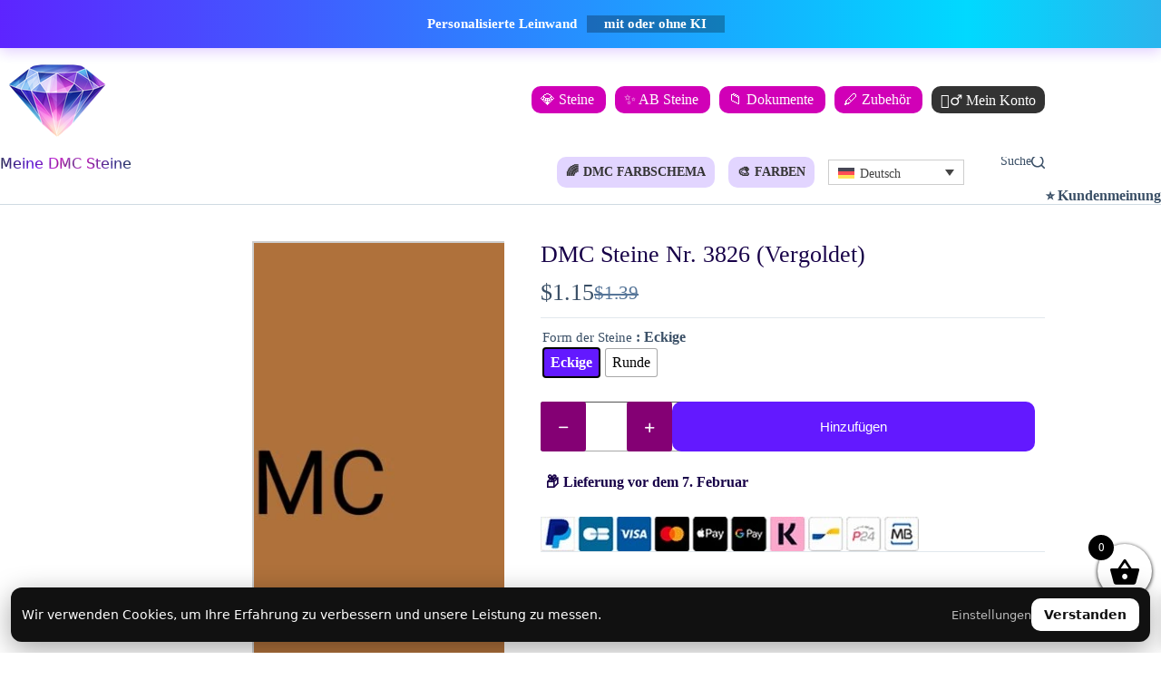

--- FILE ---
content_type: text/html; charset=UTF-8
request_url: https://diamant-strass-dmc.com/de/perles-broderie/beutel-diamanten-dmc-3826/
body_size: 64274
content:
<!doctype html>
<html dir="ltr" lang="de-DE" prefix="og: https://ogp.me/ns#">
<head>
	
	
	<meta charset="UTF-8">
	<meta name="viewport" content="width=device-width, initial-scale=1, maximum-scale=5, viewport-fit=cover">
	<link rel="profile" href="https://gmpg.org/xfn/11">

	<title>💎 DMC Steine Nr. 3826 (Vergoldet) | Diamond Painting</title>
	<style>img:is([sizes="auto" i], [sizes^="auto," i]) { contain-intrinsic-size: 3000px 1500px }</style>
	<style id="jdmc-anti-cls">
  html.jdmc-prep tr[id*="estimate"],
  html.jdmc-prep #pi-overall-estimate-cart,
  html.jdmc-prep #pi-overall-estimate-checkout{ visibility:hidden !important; }
  html.jdmc-prep tr.jdmc-pi-placeholder{ display:table-row !important; }
  html:not(.jdmc-prep) tr.jdmc-pi-placeholder{ display:none !important; }
  </style>  <script id="jdmc-anti-cls-boot">
  (function(){
    try{ document.documentElement.classList.add('jdmc-prep'); }catch(e){}
    function ensurePlaceholderIn(tableSel, isCheckout){
      var table = document.querySelector(tableSel);
      if(!table) return;
      var tfoot = table.querySelector('tfoot');
      if(!tfoot){ tfoot = document.createElement('tfoot'); table.appendChild(tfoot); }
      if(!tfoot.querySelector('tr.jdmc-pi-placeholder')){
        var row = document.createElement('tr');
        row.className = 'jdmc-pi-placeholder';
        if(isCheckout){
          var td = document.createElement('td'); td.colSpan = 10; td.style.height='2.6em'; row.appendChild(td);
        }else{
          var td2 = document.createElement('td'); td2.colSpan = 10; td2.style.height='2.6em'; row.appendChild(td2);
        }
        tfoot.appendChild(row);
      }
    }
    var tries=0, iv = setInterval(function(){
      ensurePlaceholderIn('.shop_table.cart', false);
      ensurePlaceholderIn('#order_review .shop_table, .woocommerce-checkout-review-order-table, .shop_table.review-order', true);
      if(++tries>=40){ clearInterval(iv); }
    },25);
  })();
  </script>
      <style>
      #ulcmp-bar{position:fixed;left:12px;right:12px;bottom:12px;z-index:999999;background:#111;color:#fff;border-radius:12px;padding:12px;box-shadow:0 8px 30px rgba(0,0,0,.35);font:14px/1.35 system-ui,-apple-system,Segoe UI,Roboto,Arial,sans-serif}
      #ulcmp-row{display:flex;gap:10px;align-items:center;justify-content:space-between;flex-wrap:wrap}
      #ulcmp-actions{display:flex;gap:10px;align-items:center}
      #ulcmp-ok{appearance:none;border:0;border-radius:10px;padding:9px 14px;background:#fff;color:#111;font-weight:700;cursor:pointer}
      #ulcmp-settings-link{color:#bbb;font-size:13px;text-decoration:none}
      #ulcmp-settings-link:hover{color:#fff;text-decoration:underline}
      #ulcmp-panel{display:none;margin-top:10px;padding-top:10px;border-top:1px solid rgba(255,255,255,.12)}
      #ulcmp-panel label{display:flex;gap:10px;align-items:flex-start;cursor:pointer}
      #ulcmp-panel input[type="checkbox"]{margin-top:2px}
      #ulcmp-panel .btn{appearance:none;border:1px solid rgba(255,255,255,.25);border-radius:10px;padding:8px 12px;background:transparent;color:#fff;cursor:pointer}
      #ulcmp-panel .btn:hover{border-color:rgba(255,255,255,.5)}
      #ulcmp-panel .danger{border-color:rgba(255,80,80,.45)}
      #ulcmp-panel .danger:hover{border-color:rgba(255,80,80,.8)}
      @media (max-width:700px){
        #ulcmp-actions{width:100%;justify-content:flex-end}
      }
    </style>

    <script>
    (function(){
      var I18N = {"bar_text":"Wir verwenden Cookies, um Ihre Erfahrung zu verbessern und unsere Leistung zu messen.","btn_ok":"Verstanden","link_settings":"Einstellungen","checkbox":"Cookies deaktivieren","btn_save":"Speichern"};
      var SHOW = true;

      var LS_SEEN = 'ulcmp_seen_v1';
      var LS_OPTOUT = 'ulcmp_optout_v1';

      function optedOut(){ try{return localStorage.getItem(LS_OPTOUT)==='1'}catch(e){return false} }
      function seen(){ try{return localStorage.getItem(LS_SEEN)==='1'}catch(e){return false} }
      function setSeen(){ try{localStorage.setItem(LS_SEEN,'1')}catch(e){} }
      function setOpt(o){ try{localStorage.setItem(LS_OPTOUT,o?'1':'0')}catch(e){} }

      function delCookie(name){
        var d=document.domain, parts=d.split('.'), domains=[];
        for(var i=0;i<parts.length;i++) domains.push(parts.slice(i).join('.'));
        var tryDomains=domains.concat(domains.map(function(x){return '.'+x;}));
        tryDomains.forEach(function(dom){
          document.cookie = name+"=; Max-Age=0; expires=Thu, 01 Jan 1970 00:00:00 GMT; path=/; domain="+dom;
        });
        document.cookie = name+"=; Max-Age=0; expires=Thu, 01 Jan 1970 00:00:00 GMT; path=/;";
      }

      function purgeMarketingCookies(){
        // Google / GA / Ads
        ['_ga','_gid','_gat','_gcl_au'].forEach(delCookie);
        document.cookie.split(';').map(function(c){return c.trim().split('=')[0];}).forEach(function(k){
          if (k.indexOf('_ga_')===0) delCookie(k);
          if (k.indexOf('_gac_')===0) delCookie(k);
          if (k.indexOf('_gcl_')===0) delCookie(k);
        });

        // Meta
        ['_fbp','_fbc','fr','sb','datr'].forEach(delCookie);

        // Microsoft/Bing (best effort)
        ['_uetsid','_uetvid','_uetmsclkid','MUID','MUIDB','SRCHD','SRCHUID','SRCHUSR'].forEach(delCookie);
      }

      function applyOptOut(){
        // Google: deny
        try{
          window.dataLayer = window.dataLayer || [];
          window.gtag = window.gtag || function(){ dataLayer.push(arguments); };
          window.gtag('consent','update',{
            ad_storage:'denied',
            analytics_storage:'denied',
            ad_user_data:'denied',
            ad_personalization:'denied'
          });
        }catch(e){}

        // Bing: deny
        try{
          window.uetq = window.uetq || [];
          window.uetq.push('consent','update',{ ad_storage:'denied' });
        }catch(e){}

        // Meta: revoke
        try{
          if (typeof window.fbq === 'function') window.fbq('consent','revoke');
        }catch(e){}

        // Neutralisation best-effort (évite des envois futurs via JS)
        try{
          var oldGtag = window.gtag;
          window.gtag = function(){
            try{ if (arguments && arguments[0]==='consent') return oldGtag.apply(this, arguments); }catch(e){}
            return;
          };
        }catch(e){}
      }

      // Si déjà opt-out, on applique partout et on ne montre pas le bandeau
      if (optedOut()){
        applyOptOut();
        purgeMarketingCookies();
        setSeen();
        return;
      }

      if (!SHOW) return;
      if (seen()) return;

      document.addEventListener('DOMContentLoaded', function(){
        var bar = document.createElement('div');
        bar.id = 'ulcmp-bar';

        bar.innerHTML =
          '<div id="ulcmp-row">' +
            '<div id="ulcmp-text"></div>' +
            '<div id="ulcmp-actions">' +
              '<a id="ulcmp-settings-link" href="#ulcmp-settings" rel="nofollow"></a>' +
              '<button id="ulcmp-ok" type="button"></button>' +
            '</div>' +
          '</div>' +
          '<div id="ulcmp-panel">' +
            '<label>' +
              '<input id="ulcmp-optout" type="checkbox" />' +
              '<div><strong>'+ I18N.checkbox +'</strong></div>' +
            '</label>' +
            '<div style="margin-top:10px;display:flex;gap:8px;flex-wrap:wrap;justify-content:flex-end;">' +
              '<button id="ulcmp-save" class="btn danger" type="button"></button>' +
            '</div>' +
          '</div>';

        document.body.appendChild(bar);

        // Texte i18n
        document.getElementById('ulcmp-text').textContent = I18N.bar_text;
        document.getElementById('ulcmp-settings-link').textContent = I18N.link_settings;
        document.getElementById('ulcmp-ok').textContent = I18N.btn_ok;
        document.getElementById('ulcmp-save').textContent = I18N.btn_save;

        var link = document.getElementById('ulcmp-settings-link');
        var panel = document.getElementById('ulcmp-panel');
        var ok = document.getElementById('ulcmp-ok');
        var cb = document.getElementById('ulcmp-optout');
        var save = document.getElementById('ulcmp-save');

        cb.checked = false;

        link.addEventListener('click', function(e){
          e.preventDefault(); // empêche le scroll en haut
          panel.style.display = (panel.style.display === 'block') ? 'none' : 'block';
        });

        ok.addEventListener('click', function(){
          setSeen();
          bar.remove();
        });

        save.addEventListener('click', function(){
          var wantOptOut = !!cb.checked;
          setOpt(wantOptOut);
          setSeen();

          if (wantOptOut){
            applyOptOut();
            purgeMarketingCookies();
          }

          // ✅ tu veux un refresh automatique à l'enregistrement
          location.reload();
        });
      });
    })();
    </script>
    <link rel="alternate" hreflang="nl" href="https://diamant-strass-dmc.com/nl/perles-broderie/zak-diamanten-dmc-3826/" />
<link rel="alternate" hreflang="en" href="https://diamant-strass-dmc.com/en/perles-broderie/bag-diamonds-dmc-3826/" />
<link rel="alternate" hreflang="fr" href="https://diamant-strass-dmc.com/perles-broderie/sachet-diamants-dmc-3826/" />
<link rel="alternate" hreflang="de" href="https://diamant-strass-dmc.com/de/perles-broderie/beutel-diamanten-dmc-3826/" />
<link rel="alternate" hreflang="it" href="https://diamant-strass-dmc.com/it/perles-broderie/borsa-diamanti-dmc-3826/" />
<link rel="alternate" hreflang="pt-pt" href="https://diamant-strass-dmc.com/pt-pt/perles-broderie/bag-diamonds-dmc-3826/" />
<link rel="alternate" hreflang="es" href="https://diamant-strass-dmc.com/es/perles-broderie/bolsa-diamantes-dmc-3826/" />
<link rel="alternate" hreflang="bg" href="https://diamant-strass-dmc.com/bg/perles-broderie/%d1%87%d0%b0%d0%bd%d1%82%d0%b0-%d0%b4%d0%b8%d0%b0%d0%bc%d0%b0%d0%bd%d1%82%d0%b8-dmc-3826/" />
<link rel="alternate" hreflang="da" href="https://diamant-strass-dmc.com/da/perles-broderie/taske-diamanter-dmc-3826/" />
<link rel="alternate" hreflang="el" href="https://diamant-strass-dmc.com/el/perles-broderie/%cf%84%cf%83%ce%ac%ce%bd%cf%84%ce%b1-%ce%b4%ce%b9%ce%b1%ce%bc%ce%ac%ce%bd%cf%84%ce%b9%ce%b1-dmc-3826/" />
<link rel="alternate" hreflang="hu" href="https://diamant-strass-dmc.com/hu/perles-broderie/taska-gyemant-dmc-3826/" />
<link rel="alternate" hreflang="no" href="https://diamant-strass-dmc.com/no/perles-broderie/bag-diamanter-dmc-3826/" />
<link rel="alternate" hreflang="pl" href="https://diamant-strass-dmc.com/pl/perles-broderie/torba-diamenty-dmc-3826/" />
<link rel="alternate" hreflang="ro" href="https://diamant-strass-dmc.com/ro/perles-broderie/sac-diamante-dmc-3826/" />
<link rel="alternate" hreflang="sv" href="https://diamant-strass-dmc.com/sv/perles-broderie/vaska-diamanter-dmc-3826/" />
<link rel="alternate" hreflang="x-default" href="https://diamant-strass-dmc.com/perles-broderie/sachet-diamants-dmc-3826/" />

		<!-- All in One SEO 4.9.3 - aioseo.com -->
	<meta name="description" content="Beutel mit 200 Steine Nr. 3826 (DMC-Code) eckige oder runde. 🎨 Farbe: Braun Vergoldet🌈 Farbige Familie: Braun⭐ Von unseren Kunden bestätigte Spitzenqualität✅ Standardgröße (eckige: 2,5 mm, runde: 2,8 mm)." />
	<meta name="robots" content="max-image-preview:large" />
	<link rel="canonical" href="https://diamant-strass-dmc.com/de/perles-broderie/beutel-diamanten-dmc-3826/" />
	<meta name="generator" content="All in One SEO (AIOSEO) 4.9.3" />
		<meta property="og:locale" content="de_DE" />
		<meta property="og:site_name" content="💎 Diamant Strass DMC - 🥇 Erster Lieferant von Diamond Painting Perlen" />
		<meta property="og:type" content="article" />
		<meta property="og:title" content="💎 DMC Steine Nr. 3826 (Vergoldet) | Diamond Painting" />
		<meta property="og:description" content="Beutel mit 200 Steine Nr. 3826 (DMC-Code) eckige oder runde. 🎨 Farbe: Braun Vergoldet🌈 Farbige Familie: Braun⭐ Von unseren Kunden bestätigte Spitzenqualität✅ Standardgröße (eckige: 2,5 mm, runde: 2,8 mm)." />
		<meta property="og:url" content="https://diamant-strass-dmc.com/de/perles-broderie/beutel-diamanten-dmc-3826/" />
		<meta property="og:image" content="https://diamant-strass-dmc.com/wp-content/uploads/2025/07/diamantstrassdmc-logo.jpg" />
		<meta property="og:image:secure_url" content="https://diamant-strass-dmc.com/wp-content/uploads/2025/07/diamantstrassdmc-logo.jpg" />
		<meta property="article:published_time" content="2021-04-08T07:02:55+00:00" />
		<meta property="article:modified_time" content="2021-04-08T07:02:55+00:00" />
		<meta name="twitter:card" content="summary" />
		<meta name="twitter:title" content="💎 DMC Steine Nr. 3826 (Vergoldet) | Diamond Painting" />
		<meta name="twitter:description" content="Beutel mit 200 Steine Nr. 3826 (DMC-Code) eckige oder runde. 🎨 Farbe: Braun Vergoldet🌈 Farbige Familie: Braun⭐ Von unseren Kunden bestätigte Spitzenqualität✅ Standardgröße (eckige: 2,5 mm, runde: 2,8 mm)." />
		<meta name="twitter:image" content="https://diamant-strass-dmc.com/wp-content/uploads/2025/07/diamantstrassdmc-logo.jpg" />
		<script type="application/ld+json" class="aioseo-schema">
			{"@context":"https:\/\/schema.org","@graph":[{"@type":"BreadcrumbList","@id":"https:\/\/diamant-strass-dmc.com\/de\/perles-broderie\/beutel-diamanten-dmc-3826\/#breadcrumblist","itemListElement":[{"@type":"ListItem","@id":"https:\/\/diamant-strass-dmc.com\/de\/#listItem","position":1,"name":"Accueil","item":"https:\/\/diamant-strass-dmc.com\/de\/","nextItem":{"@type":"ListItem","@id":"https:\/\/diamant-strass-dmc.com\/de\/couleur\/braun\/#listItem","name":"\ud83d\udfe4 Braun und Beige"}},{"@type":"ListItem","@id":"https:\/\/diamant-strass-dmc.com\/de\/couleur\/braun\/#listItem","position":2,"name":"\ud83d\udfe4 Braun und Beige","item":"https:\/\/diamant-strass-dmc.com\/de\/couleur\/braun\/","nextItem":{"@type":"ListItem","@id":"https:\/\/diamant-strass-dmc.com\/de\/perles-broderie\/beutel-diamanten-dmc-3826\/#listItem","name":"DMC Steine Nr. 3826 (Vergoldet)"},"previousItem":{"@type":"ListItem","@id":"https:\/\/diamant-strass-dmc.com\/de\/#listItem","name":"Accueil"}},{"@type":"ListItem","@id":"https:\/\/diamant-strass-dmc.com\/de\/perles-broderie\/beutel-diamanten-dmc-3826\/#listItem","position":3,"name":"DMC Steine Nr. 3826 (Vergoldet)","previousItem":{"@type":"ListItem","@id":"https:\/\/diamant-strass-dmc.com\/de\/couleur\/braun\/#listItem","name":"\ud83d\udfe4 Braun und Beige"}}]},{"@type":"ItemPage","@id":"https:\/\/diamant-strass-dmc.com\/de\/perles-broderie\/beutel-diamanten-dmc-3826\/#itempage","url":"https:\/\/diamant-strass-dmc.com\/de\/perles-broderie\/beutel-diamanten-dmc-3826\/","name":"\ud83d\udc8e DMC Steine Nr. 3826 (Vergoldet) | Diamond Painting","description":"Beutel mit 200 Steine Nr. 3826 (DMC-Code) eckige oder runde. \ud83c\udfa8 Farbe: Braun Vergoldet\ud83c\udf08 Farbige Familie: Braun\u2b50 Von unseren Kunden best\u00e4tigte Spitzenqualit\u00e4t\u2705 Standardgr\u00f6\u00dfe (eckige: 2,5 mm, runde: 2,8 mm).","inLanguage":"de-DE","isPartOf":{"@id":"https:\/\/diamant-strass-dmc.com\/de\/#website"},"breadcrumb":{"@id":"https:\/\/diamant-strass-dmc.com\/de\/perles-broderie\/beutel-diamanten-dmc-3826\/#breadcrumblist"},"image":{"@type":"ImageObject","url":"https:\/\/diamant-strass-dmc.com\/wp-content\/uploads\/2022b\/02\/diamants-perles-dmc-3826.jpg","@id":"https:\/\/diamant-strass-dmc.com\/de\/perles-broderie\/beutel-diamanten-dmc-3826\/#mainImage","width":2236,"height":1688},"primaryImageOfPage":{"@id":"https:\/\/diamant-strass-dmc.com\/de\/perles-broderie\/beutel-diamanten-dmc-3826\/#mainImage"},"datePublished":"2020-12-29T02:28:30+01:00","dateModified":"2021-04-08T09:02:55+02:00"},{"@type":"Organization","@id":"https:\/\/diamant-strass-dmc.com\/de\/#organization","name":"Diamant Strass DMC","description":"\ud83e\udd47 Erster Lieferant von Diamond Painting Perlen","url":"https:\/\/diamant-strass-dmc.com\/de\/","telephone":"+33652550412","logo":{"@type":"ImageObject","url":"https:\/\/diamant-strass-dmc.com\/wp-content\/uploads\/2022\/01\/cropped-Sans-titre-17.png","@id":"https:\/\/diamant-strass-dmc.com\/de\/perles-broderie\/beutel-diamanten-dmc-3826\/#organizationLogo","width":512,"height":512},"image":{"@id":"https:\/\/diamant-strass-dmc.com\/de\/perles-broderie\/beutel-diamanten-dmc-3826\/#organizationLogo"}},{"@type":"WebSite","@id":"https:\/\/diamant-strass-dmc.com\/de\/#website","url":"https:\/\/diamant-strass-dmc.com\/de\/","name":"\ud83d\udc8e Diamant Strass DMC","description":"\ud83e\udd47 Erster Lieferant von Diamond Painting Perlen","inLanguage":"de-DE","publisher":{"@id":"https:\/\/diamant-strass-dmc.com\/de\/#organization"}}]}
		</script>
		<!-- All in One SEO -->

    <style>
    .pi-edd-wrapper.edd-static {
        min-height: 60px;
		margin-top:20px !important;
        background: #fff !important;
    }
	
	.pi-edd-product {
		background:#fff !important;
	}
	
	.wpml-header-switcher {
    display: flex;
    justify-content: flex-end;
    font-size: 0.9em;
    padding-right: 10px;
}

    </style>
        <link rel="preload" href="https://diamant-strass-dmc.com/wp-content/themes/blocksy/static/fonts/woo.woff2" as="font" type="font/woff2" crossorigin="anonymous">
    <link rel="preload" href="https://diamant-strass-dmc.com/wp-content/plugins/woocommerce-side-cart-premium/assets/css/fonts/Woo-Side-Cart.woff?le17z4" as="font" type="font/woff" crossorigin="anonymous">
    
<link rel="alternate" type="application/rss+xml" title="💎 Diamant Strass DMC &raquo; Feed" href="https://diamant-strass-dmc.com/de/feed/" />
    <!-- Preload images critiques -->
    <link rel="preload" as="image" href="https://diamant-strass-dmc.com/wp-content/uploads/2025/07/perles-diamants-600x453.avif" imagesrcset="
        https://diamant-strass-dmc.com/wp-content/uploads/2025/07/perles-diamants-416x314.avif 416w,
        https://diamant-strass-dmc.com/wp-content/uploads/2025/07/perles-diamants-600x453.avif 600w,
        https://diamant-strass-dmc.com/wp-content/uploads/2025/07/perles-diamants-768x580.avif 768w,
        https://diamant-strass-dmc.com/wp-content/uploads/2025/07/perles-diamants.avif 1024w" 
        imagesizes="(max-width: 1013px) 100vw, 1013px">

    <!-- Logo desktop -->
    <link rel="preload" as="image" href="https://diamant-strass-dmc.com/wp-content/uploads/2025/07/diamantstrassdmc-logo.webp" media="(min-width:1000px)">
    <!-- Logo mobile -->
    <link rel="preload" as="image" href="https://diamant-strass-dmc.com/wp-content/uploads/2025/07/diamantstrassdmc-logo-mobile.webp" media="(max-width:999px)">

    <!-- SSL -->
    <link rel="preload" as="image" href="https://diamant-strass-dmc.com/wp-content/uploads/2025/07/secured-ssl1.avif" media="(min-width:301px)">
    <link rel="preload" as="image" href="https://diamant-strass-dmc.com/wp-content/uploads/2025/07/secured-ssl1-300x27.avif" media="(max-width:300px)">
        <!-- Meta Pixel Code (JDMC MU-plugin) -->
    <script>
    !function(f,b,e,v,n,t,s)
    {if(f.fbq)return;n=f.fbq=function(){n.callMethod?
    n.callMethod.apply(n,arguments):n.queue.push(arguments)};
    if(!f._fbq)f._fbq=n;n.push=n;n.loaded=!0;n.version='2.0';
    n.queue=[];t=b.createElement(e);t.async=!0;
    t.src=v;s=b.getElementsByTagName(e)[0];
    s.parentNode.insertBefore(t,s)}(window, document,'script',
    'https://connect.facebook.net/en_US/fbevents.js');

        fbq('init', '1893316194727350', {"country":"DE"});
    
    fbq('track', 'PageView');
    </script>
    <noscript>
        <img height="1" width="1" style="display:none"
             src="https://www.facebook.com/tr?id=1893316194727350&ev=PageView&noscript=1"
             alt="" />
    </noscript>
    <!-- End Meta Pixel Code -->
    <link rel='preload' as='image' href='https://diamant-strass-dmc.com/wp-content/uploads/2022b/02/diamants-perles-dmc-3826-768x580.jpg' imagesrcset='https://diamant-strass-dmc.com/wp-content/uploads/2022b/02/diamants-perles-dmc-3826-768x580.jpg 768w, https://diamant-strass-dmc.com/wp-content/uploads/2022b/02/diamants-perles-dmc-3826-300x226.jpg 300w, https://diamant-strass-dmc.com/wp-content/uploads/2022b/02/diamants-perles-dmc-3826-416x314.jpg 416w, https://diamant-strass-dmc.com/wp-content/uploads/2022b/02/diamants-perles-dmc-3826-1536x1160.jpg 1536w, https://diamant-strass-dmc.com/wp-content/uploads/2022b/02/diamants-perles-dmc-3826-2048x1546.jpg 2048w, https://diamant-strass-dmc.com/wp-content/uploads/2022b/02/diamants-perles-dmc-3826-324x245.jpg 324w' imagesizes='(max-width: 999px) 100vw, 625px' fetchpriority='high'>
    <style id="blocksy-mobile-title-fix">
      /* Desktop : le titre mobile est caché */
      .single-product .product-title-mobile-wrap { display: none; }

      /* Mobile */
      @media (max-width: 999px) {
        /* Le wrapper devient transparent → le H1 hérite du style natif */
        .single-product .product-title-mobile-wrap { 
          display: contents;
        }

        /* Cache le H1 original (celui resté dans le vrai summary) */
        .single-product .summary:not(.product-title-mobile-wrap) .product_title {
          display: none;
        }

        /* Espacement sous l'image */
        .single-product .woocommerce-product-gallery {
          margin: 0 0 16px;
        }
      }
    </style>
    <link rel='stylesheet' id='font-awesome-css' href='https://diamant-strass-dmc.com/wp-content/plugins/advanced-product-labels-for-woocommerce/berocket/assets/css/font-awesome.min.css?ver=6.8.3' media='all' />
<link rel='stylesheet' id='berocket_products_label_style-css' href='https://diamant-strass-dmc.com/wp-content/plugins/advanced-product-labels-for-woocommerce/css/frontend.css?ver=3.3.3.1' media='all' />
<style id='berocket_products_label_style-inline-css'>

        .berocket_better_labels:before,
        .berocket_better_labels:after {
            clear: both;
            content: " ";
            display: block;
        }
        .berocket_better_labels.berocket_better_labels_image {
            position: absolute!important;
            top: 0px!important;
            bottom: 0px!important;
            left: 0px!important;
            right: 0px!important;
            pointer-events: none;
        }
        .berocket_better_labels.berocket_better_labels_image * {
            pointer-events: none;
        }
        .berocket_better_labels.berocket_better_labels_image img,
        .berocket_better_labels.berocket_better_labels_image .fa,
        .berocket_better_labels.berocket_better_labels_image .berocket_color_label,
        .berocket_better_labels.berocket_better_labels_image .berocket_image_background,
        .berocket_better_labels .berocket_better_labels_line .br_alabel,
        .berocket_better_labels .berocket_better_labels_line .br_alabel span {
            pointer-events: all;
        }
        .berocket_better_labels .berocket_color_label,
        .br_alabel .berocket_color_label {
            width: 100%;
            height: 100%;
            display: block;
        }
        .berocket_better_labels .berocket_better_labels_position_left {
            text-align:left;
            float: left;
            clear: left;
        }
        .berocket_better_labels .berocket_better_labels_position_center {
            text-align:center;
        }
        .berocket_better_labels .berocket_better_labels_position_right {
            text-align:right;
            float: right;
            clear: right;
        }
        .berocket_better_labels.berocket_better_labels_label {
            clear: both
        }
        .berocket_better_labels .berocket_better_labels_line {
            line-height: 1px;
        }
        .berocket_better_labels.berocket_better_labels_label .berocket_better_labels_line {
            clear: none;
        }
        .berocket_better_labels .berocket_better_labels_position_left .berocket_better_labels_line {
            clear: left;
        }
        .berocket_better_labels .berocket_better_labels_position_right .berocket_better_labels_line {
            clear: right;
        }
        .berocket_better_labels .berocket_better_labels_line .br_alabel {
            display: inline-block;
            position: relative;
            top: 0!important;
            left: 0!important;
            right: 0!important;
            line-height: 1px;
        }.berocket_better_labels .berocket_better_labels_position {
                display: flex;
                flex-direction: column;
            }
            .berocket_better_labels .berocket_better_labels_position.berocket_better_labels_position_left {
                align-items: start;
            }
            .berocket_better_labels .berocket_better_labels_position.berocket_better_labels_position_right {
                align-items: end;
            }
            .rtl .berocket_better_labels .berocket_better_labels_position.berocket_better_labels_position_left {
                align-items: end;
            }
            .rtl .berocket_better_labels .berocket_better_labels_position.berocket_better_labels_position_right {
                align-items: start;
            }
            .berocket_better_labels .berocket_better_labels_position.berocket_better_labels_position_center {
                align-items: center;
            }
            .berocket_better_labels .berocket_better_labels_position .berocket_better_labels_inline {
                display: flex;
                align-items: start;
            }
</style>
<link rel='stylesheet' id='wp-block-library-css' href='https://diamant-strass-dmc.com/wp-includes/css/dist/block-library/style.min.css' media='all' />
<link rel='stylesheet' id='aioseo/css/src/vue/standalone/blocks/table-of-contents/global.scss-css' href='https://diamant-strass-dmc.com/wp-content/plugins/all-in-one-seo-pack/dist/Lite/assets/css/table-of-contents/global.e90f6d47.css?ver=4.9.3' media='all' />
<style id='pi-edd_dummy-handle-inline-css'>

            .pi-edd{
                display:block;
                width:100%;
                text-align:center;
                margin-top:5px;
                margin-bottom:5px;
                font-size:12px;
                border-radius:6px;
            }

            .pi-edd:empty{
                display:none;
            }

            .pi-edd-show{
                display:block;
            }

            .pi-edd-short-code-show{
                display:inline-block;
            }

            .pi-edd-hide{
                display:none;
            }

            .pi-edd span{
                font-weight:bold;
            }

            .pi-edd-product, .pi-edd-ajax{
                background:#ffffff;
                color:#170048;
                padding: 5px 5px;
                margin-top:1rem;
                margin-bottom:1rem;
                clear:both;
                text-align:left;
                font-size:16px;
            }

            .pi-edd-loop{
                background:#f0947e;
                color:#fff;
                padding: 5px 5px;
                text-align:center;
                font-size:12px;
            }

            .pi-edd-loop-ajax{
                width:100%;
            }

            .pi-edd.pi-edd-cart{
                background:#f0947e;
                color:#ffffff;
                padding: 5px 5px;
                text-align:left;
                display:block;
                padding:0px 10px;
                width:auto;
                font-size:12px;
            }

            .pi-edd-icon{
                display:inline-block !important;
                margin:0 7px;
                vertical-align:middle;
            }

            .pi-loading{
                background: url(https://diamant-strass-dmc.com/wp-content/plugins/estimate-delivery-date-for-woocommerce-pro//public/img/loading.gif) #ccc no-repeat 0 0;
                background-size: cover;
                color:transparent !important;
            }

            .pi-loading:empty{
                display: block !important;
                padding:15px;
            }
        
</style>
<link rel='stylesheet' id='wc-aelia-cs-frontend-css' href='https://diamant-strass-dmc.com/wp-content/plugins/woocommerce-aelia-currencyswitcher/src/design/css/frontend.css?ver=5.2.16.251210' media='all' />
<style id='woocommerce-inline-inline-css'>
.woocommerce form .form-row .required { visibility: visible; }
</style>
<link rel='stylesheet' id='wpml-legacy-dropdown-click-0-css' href='https://diamant-strass-dmc.com/wp-content/plugins/sitepress-multilingual-cms/templates/language-switchers/legacy-dropdown-click/style.min.css?ver=1' media='all' />
<link rel='stylesheet' id='wpml-menu-item-0-css' href='https://diamant-strass-dmc.com/wp-content/plugins/sitepress-multilingual-cms/templates/language-switchers/menu-item/style.min.css?ver=1' media='all' />
<link rel='stylesheet' id='woo-variation-swatches-css' href='https://diamant-strass-dmc.com/wp-content/plugins/woo-variation-swatches/assets/css/frontend.min.css?ver=1764210761' media='all' />
<style id='woo-variation-swatches-inline-css'>
:root {
--wvs-tick:url("data:image/svg+xml;utf8,%3Csvg filter='drop-shadow(0px 0px 2px rgb(0 0 0 / .8))' xmlns='http://www.w3.org/2000/svg'  viewBox='0 0 30 30'%3E%3Cpath fill='none' stroke='%23ffffff' stroke-linecap='round' stroke-linejoin='round' stroke-width='4' d='M4 16L11 23 27 7'/%3E%3C/svg%3E");

--wvs-cross:url("data:image/svg+xml;utf8,%3Csvg filter='drop-shadow(0px 0px 5px rgb(255 255 255 / .6))' xmlns='http://www.w3.org/2000/svg' width='72px' height='72px' viewBox='0 0 24 24'%3E%3Cpath fill='none' stroke='%23ff0000' stroke-linecap='round' stroke-width='0.6' d='M5 5L19 19M19 5L5 19'/%3E%3C/svg%3E");
--wvs-single-product-item-width:30px;
--wvs-single-product-item-height:30px;
--wvs-single-product-item-font-size:16px}
</style>
<link rel='stylesheet' id='select2-css' href='https://diamant-strass-dmc.com/wp-content/plugins/woocommerce/assets/css/select2.css?ver=10.4.3' media='all' />
<link rel='stylesheet' id='xoo-wsc-fonts-css' href='https://diamant-strass-dmc.com/wp-content/plugins/woocommerce-side-cart-premium/assets/css/xoo-wsc-fonts.css?ver=4.7.3' media='all' />
<link rel='stylesheet' id='xoo-wsc-style-css' href='https://diamant-strass-dmc.com/wp-content/plugins/woocommerce-side-cart-premium/assets/css/xoo-wsc-style.css?ver=4.7.3' media='all' />
<style id='xoo-wsc-style-inline-css'>

.xoo-wsc-sp-left-col img, .xoo-wsc-sp-left-col{
	max-width: 150px;
}

.xoo-wsc-sp-right-col{
	font-size: 14px;
}

.xoo-wsc-sp-container, .xoo-wsc-dr-sp{
	background-color: #ffffff;
}




 

.xoo-wsc-footer{
	background-color: #ffffff;
	color: #000000;
	padding: 10px 20px;
	box-shadow: 0 -5px 10px #0000001a;
}

.xoo-wsc-footer, .xoo-wsc-footer a, .xoo-wsc-footer .amount{
	font-size: 18px;
}

.xoo-wsc-ft-buttons-cont{
	grid-template-columns: auto;
}

.xoo-wsc-basket{
	bottom: 50px;
	right: 0px;
	background-color: #ffffff;
	color: #000000;
	box-shadow: 0 1px 4px 0;
	border-radius: 50%;
	display: none;
	width: 60px;
	height: 60px;
}


.xoo-wsc-bki{
	font-size: 35px}

.xoo-wsc-items-count{
	top: -10px;
	left: -10px;
}

.xoo-wsc-items-count, .xoo-wsch-items-count, .xoo-wsch-save-count{
	background-color: #000000;
	color: #ffffff;
}

.xoo-wsc-container, .xoo-wsc-slider, .xoo-wsc-drawer{
	max-width: 320px;
	right: -320px;
	top: 0;bottom: 0;
	bottom: 0;
	font-family: }

.xoo-wsc-drawer{
	max-width: 350px;
}

.xoo-wsc-cart-active .xoo-wsc-container, .xoo-wsc-slider-active .xoo-wsc-slider{
	right: 0;
}

.xoo-wsc-drawer-active .xoo-wsc-drawer{
	right: 320px;
}
.xoo-wsc-drawer{
	right: 0;
}


.xoo-wsc-cart-active .xoo-wsc-basket{
	right: 320px;
}

span.xoo-wsch-icon{
	font-size: 26px;
}


.xoo-wsch-text{
	font-size: 22px;
}

.xoo-wsc-header, .xoo-wsc-drawer-header, .xoo-wsc-sl-heading{
	color: #000000;
	background-color: #ffffff;
	border-bottom: 2px solid #eee;
}


.xoo-wsc-body{
	background-color: #ffffff;
}

.xoo-wsc-body, .xoo-wsc-body span.amount, .xoo-wsc-body a{
	font-size: 16px;
	color: #000000;
}

.xoo-wsc-product, .xoo-wsc-sp-product, .xoo-wsc-savl-product{
	padding: 10px 8px;
	margin: 10px 15px;
	border-radius: 5px;
	box-shadow: 0 2px 2px #00000005;
	background-color: #ffffff;
}

.xoo-wsc-body .xoo-wsc-ft-totals{
	padding: 10px 8px;
	margin: 10px 15px;
}

.xoo-wsc-product-cont{
	padding: 10px 10px;
}

.xoo-wsc-products:not(.xoo-wsc-pattern-card) .xoo-wsc-img-col{
	width: 15%;
}

.xoo-wsc-pattern-card .xoo-wsc-img-col img{
	max-width: 100%;
	height: auto;
}

.xoo-wsc-products:not(.xoo-wsc-pattern-card) .xoo-wsc-sum-col{
	width: 85%;
}

.xoo-wsc-pattern-card .xoo-wsc-product-cont{
	width: 50% 
}

@media only screen and (max-width: 600px) {
	.xoo-wsc-pattern-card .xoo-wsc-product-cont  {
		width: 50%;
	}
}


.xoo-wsc-pattern-card .xoo-wsc-product{
	border: 0;
	box-shadow: 0px 10px 15px -12px #0000001a;
}


.xoo-wsc-sm-front, .xoo-wsc-card-actionbar > *{
	background-color: #eee;
}
.xoo-wsc-pattern-card, .xoo-wsc-sm-front{
	border-bottom-left-radius: 5px;
	border-bottom-right-radius: 5px;
}
.xoo-wsc-pattern-card, .xoo-wsc-img-col img, .xoo-wsc-img-col, .xoo-wsc-sm-back-cont{
	border-top-left-radius: 5px;
	border-top-right-radius: 5px;
}
.xoo-wsc-sm-back{
	background-color: #fff;
}
.xoo-wsc-pattern-card, .xoo-wsc-pattern-card a, .xoo-wsc-pattern-card .amount{
	font-size: 16px;
}

.xoo-wsc-body .xoo-wsc-sm-front, .xoo-wsc-body .xoo-wsc-sm-front a, .xoo-wsc-body .xoo-wsc-sm-front .amount, .xoo-wsc-card-actionbar{
	color: #000;
}

.xoo-wsc-sm-back, .xoo-wsc-sm-back a, .xoo-wsc-sm-back .amount{
	color: #000;
}


.magictime {
    animation-duration: 0.5s;
}



.xoo-wsc-sum-col{
	justify-content: flex-start;
}

/***** Quantity *****/

.xoo-wsc-qty-box{
	max-width: 75px;
}

.xoo-wsc-qty-box.xoo-wsc-qtb-square{
	border-color: #000000;
}

input[type="number"].xoo-wsc-qty{
	border-color: #000000;
	background-color: #ffffff;
	color: #000000;
	height: 28px;
	line-height: 28px;
}

input[type="number"].xoo-wsc-qty, .xoo-wsc-qtb-square{
	border-width: 1px;
	border-style: solid;
}
.xoo-wsc-chng{
	background-color: #ffffff;
	color: #000000;
	width: 20px;
}

.xoo-wsc-qtb-circle .xoo-wsc-chng{
	height: 20px;
	line-height: 20px;
}

/** Shortcode **/
.xoo-wsc-sc-count{
	background-color: #000000;
	color: #ffffff;
}

.xoo-wsc-sc-bki{
	font-size: 28px;
	color: #000000;
}
.xoo-wsc-sc-cont{
	color: #000000;
}

.xoo-wsc-sp-column li.xoo-wsc-sp-prod-cont{
	width: 50%;
}







span.xoo-wsc-dtg-icon{
	right: calc(100% - 11px );
}


.xoo-wsc-sp-product{
	background-color: #fff;
}




@media only screen and (max-width: 600px) {
	.xoo-wsc-basket {
	    width: 40px;
	    height: 40px;
	}

	.xoo-wsc-bki {
	    font-size: 20px;
	}

	span.xoo-wsc-items-count {
	    width: 17px;
	    height: 17px;
	    line-height: 17px;
	    top: -7px;
	    left: -7px;
	}
}



.xoo-wsc-markup dl.variation {
	display: block;
}

span.xoo-wsc-gift-ban{
	background-color: #ffffff;
	color: #000000;
}

.xoo-wsc-sl-savelater .xoo-wsc-sl-body {
	background-color: #eee;
}

.xoo-wsc-savl-left-col img, .xoo-wsc-savl-left-col{
	max-width: 80px;
}

.xoo-wsc-savl-column li.xoo-wsc-savl-prod-cont{
	width: 50%;
}

.xoo-wsc-savl-product{
	background-color: #fff;
}

.xoo-wsc-savl-column .xoo-wsc-savl-prod-cont{
	width: 50%;
}


.xoo-wsc-savl-right-col, .xoo-wsc-savl-right-col .amount, .xoo-wsc-savl-right-col a {
	font-size: 16px;
	color: #000;
}

.xoo-wsc-tooltip{
	display: none!important;
}


.xoo-wsc-tooltip{
	background-color: #ffffff;
	color: #000000;
	border: 2px solid #000000;
	border-width: 1px;
}


			.xoo-wsc-bar-icons i{
				font-size: 12px;
				width: 30px;
				height: 30px;
				line-height: 30px;
			}
			.xoo-wsc-bar-cont, .xoo-wsc-bar-cont .amount{
				font-size: 15px;
			}
		

</style>
<link rel='stylesheet' id='ct-main-styles-css' href='https://diamant-strass-dmc.com/wp-content/themes/blocksy/static/bundle/main.min.css?ver=1769478549' media='all' />
<link rel='stylesheet' id='ct-woocommerce-styles-css' href='https://diamant-strass-dmc.com/wp-content/themes/blocksy/static/bundle/woocommerce.min.css?ver=2.1.12' media='all' />
<link rel='stylesheet' id='ct-page-title-styles-css' href='https://diamant-strass-dmc.com/wp-content/themes/blocksy/static/bundle/page-title.min.css?ver=2.1.12' media='all' />
<link rel='stylesheet' id='ct-flexy-styles-css' href='https://diamant-strass-dmc.com/wp-content/themes/blocksy/static/bundle/flexy.min.css?ver=2.1.12' media='all' />
<link rel='stylesheet' id='sib-front-css-css' href='https://diamant-strass-dmc.com/wp-content/plugins/mailin/css/mailin-front.css?ver=6.8.3' media='all' />
<script src="https://diamant-strass-dmc.com/wp-includes/js/jquery/jquery.min.js?ver=3.7.1" id="jquery-core-js"></script>
<script id="jquery-core-js-after">
(function(){var route="https:\/\/diamant-strass-dmc.com\/de\/wp-json\/jdmc\/v1\/eta_date",allowed=[72384,84680,99940,99390,99720,99885,99775,99446,99995,99335,99665,99830,99610,99555,99445],fbPref="Livr\u00e9 avant le ";function isAllowed(id){id=parseInt(id||0,10);return allowed.indexOf(id)!==-1;}function fetchDate(pid){return fetch(route+'?product_id='+encodeURIComponent(pid),{credentials:'same-origin',cache:'no-store'}).then(r=>r.json()).then(d=>d&&d.date?String(d.date):'').catch(()=> '');}function extractPrefix(t){t=(t||'').trim();if(!t)return fbPref;var i=t.search(/[0-9]/);if(i<=0){var k=t.lastIndexOf(':');return(k>0?t.slice(0,k+1)+' ':fbPref);}var p=t.slice(0,i);if(!/\s$/.test(p))p+=' ';return p;}function replaceOne(el,dateText){if(!el||!dateText)return;var cur=el.textContent||'';var pref=extractPrefix(cur);var hasBox=/^\s*📦/.test(cur)||/^\s*📦/.test(pref);var final=(hasBox?'📦 ':'')+pref.replace(/^\s*📦\s*/,'')+dateText;el.style.opacity='0';el.textContent=final;el.setAttribute('data-jdmc-overridden','1');requestAnimationFrame(function(){el.style.opacity='';});}function process(root){var list=(root&&root.querySelectorAll)?root.querySelectorAll('.pi-edd[data-product]'):[];list=[].slice.call(list);list.forEach(function(el){var pid=parseInt(el.getAttribute('data-product')||0,10);if(!isAllowed(pid))return;fetchDate(pid).then(function(dt){if(!dt)return;if(el.getAttribute('data-jdmc-overridden')==='1'&&(el.textContent||'').indexOf(dt)!==-1)return;replaceOne(el,dt);});});}try{new MutationObserver(function(m){m.forEach(function(x){if(x.type==='childList'){[].forEach.call(x.addedNodes||[],function(n){if(n.querySelectorAll)process(n);});}});}).observe(document.documentElement,{subtree:true,childList:true});}catch(e){}if(document.readyState!=='loading')process(document);document.addEventListener('DOMContentLoaded',function(){process(document);});if(window.jQuery){jQuery(document).on('found_variation ajaxComplete',function(){process(document);});}})();
</script>
<script src="https://diamant-strass-dmc.com/wp-includes/js/jquery/jquery-migrate.min.js?ver=3.4.1" id="jquery-migrate-js"></script>
<script id="wpml-cookie-js-extra">
var wpml_cookies = {"wp-wpml_current_language":{"value":"de","expires":1,"path":"\/"}};
var wpml_cookies = {"wp-wpml_current_language":{"value":"de","expires":1,"path":"\/"}};
</script>
<script src="https://diamant-strass-dmc.com/wp-content/plugins/sitepress-multilingual-cms/res/js/cookies/language-cookie.js?ver=486900" id="wpml-cookie-js" defer data-wp-strategy="defer"></script>
<script id="pi-edd-script-js-extra">
var pi_edd_data = {"wc_ajax_url":"\/de\/?wc-ajax=%%endpoint%%","show_first_variation_estimate":"first-variation","out_of_stock_message":"Out of stock product","no_variation_selected_msg":"\u2705 Vorr\u00e4tig","load_single_by_ajax":"1"};
</script>
<script src="https://diamant-strass-dmc.com/wp-content/plugins/estimate-delivery-date-for-woocommerce-pro/public/js/script.js?ver=4.7.21.30" id="pi-edd-script-js"></script>
<script src="https://diamant-strass-dmc.com/wp-content/plugins/woocommerce/assets/js/zoom/jquery.zoom.min.js?ver=1.7.21-wc.10.4.3" id="wc-zoom-js" defer data-wp-strategy="defer"></script>
<script id="wc-single-product-js-extra">
var wc_single_product_params = {"i18n_required_rating_text":"Bitte w\u00e4hle eine Bewertung","i18n_rating_options":["1 von 5\u00a0Sternen","2 von 5\u00a0Sternen","3 von 5\u00a0Sternen","4 von 5\u00a0Sternen","5 von 5\u00a0Sternen"],"i18n_product_gallery_trigger_text":"Bildergalerie im Vollbildmodus anzeigen","review_rating_required":"yes","flexslider":{"rtl":false,"animation":"slide","smoothHeight":true,"directionNav":false,"controlNav":"thumbnails","slideshow":false,"animationSpeed":500,"animationLoop":false,"allowOneSlide":false},"zoom_enabled":"1","zoom_options":[],"photoswipe_enabled":"","photoswipe_options":{"shareEl":false,"closeOnScroll":false,"history":false,"hideAnimationDuration":0,"showAnimationDuration":0},"flexslider_enabled":""};
</script>
<script src="https://diamant-strass-dmc.com/wp-content/plugins/woocommerce/assets/js/frontend/single-product.min.js?ver=10.4.3" id="wc-single-product-js" defer data-wp-strategy="defer"></script>
<script src="https://diamant-strass-dmc.com/wp-content/plugins/woocommerce/assets/js/jquery-blockui/jquery.blockUI.min.js?ver=2.7.0-wc.10.4.3" id="wc-jquery-blockui-js" data-wp-strategy="defer"></script>
<script src="https://diamant-strass-dmc.com/wp-content/plugins/woocommerce/assets/js/js-cookie/js.cookie.min.js?ver=2.1.4-wc.10.4.3" id="wc-js-cookie-js" defer data-wp-strategy="defer"></script>
<script id="woocommerce-js-extra">
var woocommerce_params = {"ajax_url":"\/wp-admin\/admin-ajax.php?lang=de","wc_ajax_url":"\/de\/?wc-ajax=%%endpoint%%","i18n_password_show":"Passwort anzeigen","i18n_password_hide":"Passwort ausblenden"};
</script>
<script src="https://diamant-strass-dmc.com/wp-content/plugins/woocommerce/assets/js/frontend/woocommerce.min.js?ver=10.4.3" id="woocommerce-js" defer data-wp-strategy="defer"></script>
<script src="https://diamant-strass-dmc.com/wp-content/plugins/sitepress-multilingual-cms/templates/language-switchers/legacy-dropdown-click/script.min.js?ver=1" id="wpml-legacy-dropdown-click-0-js"></script>
<script id="wc-add-to-cart-js-extra">
var wc_add_to_cart_params = {"ajax_url":"\/wp-admin\/admin-ajax.php?lang=de","wc_ajax_url":"\/de\/?wc-ajax=%%endpoint%%","i18n_view_cart":"Warenkorb anzeigen","cart_url":"https:\/\/diamant-strass-dmc.com\/de\/einkaufswagen\/","is_cart":"","cart_redirect_after_add":"no"};
</script>
<script src="https://diamant-strass-dmc.com/wp-content/plugins/woocommerce/assets/js/frontend/add-to-cart.min.js?ver=10.4.3" id="wc-add-to-cart-js" defer data-wp-strategy="defer"></script>
<script id="sib-front-js-js-extra">
var sibErrMsg = {"invalidMail":"Please fill out valid email address","requiredField":"Please fill out required fields","invalidDateFormat":"Please fill out valid date format","invalidSMSFormat":"Please fill out valid phone number"};
var ajax_sib_front_object = {"ajax_url":"https:\/\/diamant-strass-dmc.com\/wp-admin\/admin-ajax.php","ajax_nonce":"3b4f990316","flag_url":"https:\/\/diamant-strass-dmc.com\/wp-content\/plugins\/mailin\/img\/flags\/"};
</script>
<script src="https://diamant-strass-dmc.com/wp-content/plugins/mailin/js/mailin-front.js?ver=1768697748" id="sib-front-js-js"></script>
<script id="wc-cart-fragments-js-extra">
var wc_cart_fragments_params = {"ajax_url":"\/wp-admin\/admin-ajax.php?lang=de","wc_ajax_url":"\/de\/?wc-ajax=%%endpoint%%","cart_hash_key":"wc_cart_hash_88aa8b8925edf9cb77463eae3dd1c42a_EUR-de","fragment_name":"wc_fragments_88aa8b8925edf9cb77463eae3dd1c42a_EUR","request_timeout":"5000"};
</script>
<script src="https://diamant-strass-dmc.com/wp-content/plugins/woocommerce/assets/js/frontend/cart-fragments.min.js?ver=10.4.3" id="wc-cart-fragments-js" defer data-wp-strategy="defer"></script>
<link rel="https://api.w.org/" href="https://diamant-strass-dmc.com/de/wp-json/" /><link rel="alternate" title="JSON" type="application/json" href="https://diamant-strass-dmc.com/de/wp-json/wp/v2/product/24566" /><link rel="EditURI" type="application/rsd+xml" title="RSD" href="https://diamant-strass-dmc.com/xmlrpc.php?rsd" />
<meta name="generator" content="WordPress 6.8.3" />
<meta name="generator" content="WooCommerce 10.4.3" />
<link rel='shortlink' href='https://diamant-strass-dmc.com/de/?p=24566' />
<link rel="alternate" title="oEmbed (JSON)" type="application/json+oembed" href="https://diamant-strass-dmc.com/de/wp-json/oembed/1.0/embed?url=https%3A%2F%2Fdiamant-strass-dmc.com%2Fde%2Fperles-broderie%2Fbeutel-diamanten-dmc-3826%2F" />
<link rel="alternate" title="oEmbed (XML)" type="text/xml+oembed" href="https://diamant-strass-dmc.com/de/wp-json/oembed/1.0/embed?url=https%3A%2F%2Fdiamant-strass-dmc.com%2Fde%2Fperles-broderie%2Fbeutel-diamanten-dmc-3826%2F&#038;format=xml" />
    <script>
    window.jdmcAiLang = "de";
    </script>
    <meta name="generator" content="WPML ver:4.8.6 stt:7,12,37,1,4,3,13,23,27,38,40,41,44,2,50;" />
<script>readMoreArgs = []</script><script type="text/javascript">
				EXPM_VERSION=3.55;EXPM_AJAX_URL='https://diamant-strass-dmc.com/wp-admin/admin-ajax.php';
			function yrmAddEvent(element, eventName, fn) {
				if (element.addEventListener)
					element.addEventListener(eventName, fn, false);
				else if (element.attachEvent)
					element.attachEvent('on' + eventName, fn);
			}
			</script>    
    <script type="text/javascript">
        var ajaxurl = 'https://diamant-strass-dmc.com/wp-admin/admin-ajax.php';
    </script>
<noscript><link rel='stylesheet' href='https://diamant-strass-dmc.com/wp-content/themes/blocksy/static/bundle/no-scripts.min.css' type='text/css'></noscript>
<style id="ct-main-styles-inline-css">[data-header*="type-1"] .ct-header [data-row*="bottom"] {--height:80px;background-color:var(--theme-palette-color-8);background-image:none;--theme-border-top:none;--theme-border-bottom:none;--theme-box-shadow:none;} [data-header*="type-1"] .ct-header [data-row*="bottom"] > div {--theme-border-top:none;--theme-border-bottom:none;} [data-header*="type-1"] .ct-header [data-id="logo"] .site-logo-container {--logo-max-height:120px;} [data-header*="type-1"] .ct-header [data-id="logo"] .site-title {--theme-font-weight:700;--theme-font-size:25px;--theme-line-height:1.5;--theme-link-initial-color:var(--theme-palette-color-4);} [data-header*="type-1"] .ct-header [data-id="menu"] > ul > li > a {--theme-font-weight:700;--theme-text-transform:uppercase;--theme-font-size:12px;--theme-line-height:1.3;--theme-link-initial-color:var(--theme-text-color);} [data-header*="type-1"] .ct-header [data-id="menu"] .sub-menu .ct-menu-link {--theme-link-initial-color:var(--theme-palette-color-8);--theme-font-weight:500;--theme-font-size:12px;} [data-header*="type-1"] .ct-header [data-id="menu"] .sub-menu {--dropdown-divider:1px dashed rgba(255, 255, 255, 0.1);--theme-box-shadow:0px 10px 20px rgba(41, 51, 61, 0.1);--theme-border-radius:0px 0px 2px 2px;} [data-header*="type-1"] .ct-header [data-row*="middle"] {--height:120px;background-color:var(--theme-palette-color-8);background-image:none;--theme-border-top:none;--theme-border-bottom:none;--theme-box-shadow:none;} [data-header*="type-1"] .ct-header [data-row*="middle"] > div {--theme-border-top:none;--theme-border-bottom:none;} [data-header*="type-1"] [data-id="mobile-menu"] {--theme-font-weight:700;--theme-font-size:20px;--theme-link-initial-color:#ffffff;--mobile-menu-divider:none;} [data-header*="type-1"] #offcanvas {--theme-box-shadow:0px 0px 70px rgba(0, 0, 0, 0.35);--side-panel-width:500px;--panel-content-height:100%;} [data-header*="type-1"] #offcanvas .ct-panel-inner {background-color:rgba(18, 21, 25, 0.98);} [data-header*="type-1"] [data-id="search"] .ct-label {--theme-font-weight:600;--theme-text-transform:uppercase;--theme-font-size:12px;} [data-header*="type-1"] #search-modal .ct-search-results {--theme-font-weight:500;--theme-font-size:14px;--theme-line-height:1.4;} [data-header*="type-1"] #search-modal .ct-search-form {--theme-link-initial-color:#ffffff;--theme-form-text-initial-color:#ffffff;--theme-form-text-focus-color:#ffffff;--theme-form-field-border-initial-color:rgba(255, 255, 255, 0.2);--theme-button-text-initial-color:rgba(255, 255, 255, 0.7);--theme-button-text-hover-color:#ffffff;--theme-button-background-initial-color:var(--theme-palette-color-1);--theme-button-background-hover-color:var(--theme-palette-color-1);} [data-header*="type-1"] #search-modal {background-color:rgba(18, 21, 25, 0.98);} [data-header*="type-1"] .ct-header [data-id="text"] {--max-width:100%;--theme-font-size:15px;--theme-line-height:1.3;} [data-header*="type-1"] [data-id="trigger"] {--theme-icon-size:18px;--toggle-button-radius:3px;} [data-header*="type-1"] [data-id="trigger"]:not([data-design="simple"]) {--toggle-button-padding:10px;} [data-header*="type-1"] [data-id="trigger"] .ct-label {--theme-font-weight:600;--theme-text-transform:uppercase;--theme-font-size:12px;} [data-header*="type-1"] {--header-height:200px;} [data-header*="type-1"] .ct-header {background-image:none;} [data-footer*="type-1"] .ct-footer [data-row*="bottom"] > div {--container-spacing:25px;--theme-border:none;--theme-border-top:none;--theme-border-bottom:none;--grid-template-columns:initial;} [data-footer*="type-1"] .ct-footer [data-row*="bottom"] .widget-title {--theme-font-size:16px;} [data-footer*="type-1"] .ct-footer [data-row*="bottom"] {--theme-border-top:none;--theme-border-bottom:none;background-color:transparent;} [data-footer*="type-1"] .ct-footer [data-id="menu"] ul {--theme-font-weight:700;--theme-text-transform:uppercase;--theme-font-size:12px;--theme-line-height:1.3;} [data-footer*="type-1"] .ct-footer [data-id="menu"] > ul > li > a {--theme-link-initial-color:var(--theme-text-color);} [data-footer*="type-1"][data-footer*="reveal"] .site-main {--footer-box-shadow:0px 30px 50px rgba(0, 0, 0, 0.1);} [data-footer*="type-1"] .ct-footer {background-color:var(--theme-palette-color-6);} [data-footer*="type-1"] footer.ct-container {--footer-container-bottom-offset:50px;--footer-container-padding:0px 35px;}:root {--theme-font-family:var(--theme-font-stack-default);--theme-font-weight:400;--theme-text-transform:none;--theme-text-decoration:none;--theme-font-size:16px;--theme-line-height:1.65;--theme-letter-spacing:0em;--theme-button-font-weight:500;--theme-button-font-size:15px;--has-classic-forms:var(--true);--has-modern-forms:var(--false);--theme-form-field-border-initial-color:var(--theme-border-color);--theme-form-field-border-focus-color:var(--theme-palette-color-1);--theme-form-selection-field-initial-color:var(--theme-border-color);--theme-form-selection-field-active-color:var(--theme-palette-color-1);--theme-palette-color-1:#2872fa;--theme-palette-color-2:#1559ed;--theme-palette-color-3:#3A4F66;--theme-palette-color-4:#170048;--theme-palette-color-5:#e1e8ed;--theme-palette-color-6:#FFFFFF;--theme-palette-color-7:#FFFFFF;--theme-palette-color-8:#ffffff;--theme-text-color:var(--theme-palette-color-3);--theme-link-initial-color:var(--theme-palette-color-1);--theme-link-hover-color:var(--theme-palette-color-2);--theme-selection-text-color:#ffffff;--theme-selection-background-color:var(--theme-palette-color-1);--theme-border-color:var(--theme-palette-color-5);--theme-headings-color:var(--theme-palette-color-4);--theme-content-spacing:1.5em;--theme-button-min-height:40px;--theme-button-shadow:none;--theme-button-transform:none;--theme-button-text-initial-color:#ffffff;--theme-button-text-hover-color:#ffffff;--theme-button-background-initial-color:#6319FF;--theme-button-background-hover-color:#4900E1;--theme-button-border:none;--theme-button-padding:5px 20px;--theme-normal-container-max-width:1290px;--theme-content-vertical-spacing:0px;--theme-container-edge-spacing:90vw;--theme-narrow-container-max-width:750px;--theme-wide-offset:130px;}h1 {--theme-font-weight:700;--theme-font-size:40px;--theme-line-height:1.5;}h2 {--theme-font-weight:700;--theme-font-size:25px;--theme-line-height:1.5;}h3 {--theme-font-weight:700;--theme-font-size:25px;--theme-line-height:1.5;}h4 {--theme-font-weight:700;--theme-font-size:25px;--theme-line-height:1.5;}h5 {--theme-font-weight:700;--theme-font-size:20px;--theme-line-height:1.5;}h6 {--theme-font-weight:700;--theme-font-size:16px;--theme-line-height:1.5;}.wp-block-pullquote {--theme-font-family:Georgia;--theme-font-weight:600;--theme-font-size:25px;}pre, code, samp, kbd {--theme-font-family:monospace;--theme-font-weight:400;--theme-font-size:16px;}figcaption {--theme-font-size:14px;}.ct-sidebar .widget-title {--theme-font-size:20px;}.ct-breadcrumbs {--theme-font-weight:600;--theme-text-transform:uppercase;--theme-font-size:12px;}body {background-color:var(--theme-palette-color-7);background-image:none;} [data-prefix="single_blog_post"] .entry-header .page-title {--theme-font-size:30px;} [data-prefix="single_blog_post"] .entry-header .entry-meta {--theme-font-weight:600;--theme-text-transform:uppercase;--theme-font-size:12px;--theme-line-height:1.3;} [data-prefix="categories"] .entry-header .page-title {--theme-font-size:30px;} [data-prefix="categories"] .entry-header .entry-meta {--theme-font-weight:600;--theme-text-transform:uppercase;--theme-font-size:12px;--theme-line-height:1.3;} [data-prefix="search"] .entry-header .page-title {--theme-font-size:30px;} [data-prefix="search"] .entry-header .entry-meta {--theme-font-weight:600;--theme-text-transform:uppercase;--theme-font-size:12px;--theme-line-height:1.3;} [data-prefix="author"] .entry-header .page-title {--theme-font-size:30px;} [data-prefix="author"] .entry-header .entry-meta {--theme-font-weight:600;--theme-text-transform:uppercase;--theme-font-size:12px;--theme-line-height:1.3;} [data-prefix="author"] .hero-section[data-type="type-2"] {background-color:var(--theme-palette-color-6);background-image:none;--container-padding:50px 0px;} [data-prefix="single_page"] .entry-header .page-title {--theme-font-size:30px;} [data-prefix="single_page"] .entry-header .entry-meta {--theme-font-weight:600;--theme-text-transform:uppercase;--theme-font-size:12px;--theme-line-height:1.3;} [data-prefix="woo_categories"] .entry-header .page-title {--theme-font-size:30px;} [data-prefix="woo_categories"] .entry-header .entry-meta {--theme-font-weight:600;--theme-text-transform:uppercase;--theme-font-size:12px;--theme-line-height:1.3;} [data-prefix="woo_categories"] .hero-section[data-type="type-2"] {background-color:var(--theme-palette-color-6);background-image:none;--container-padding:50px 0px;} [data-prefix="product"] .entry-header .page-title {--theme-font-size:30px;} [data-prefix="product"] .entry-header .entry-meta {--theme-font-weight:600;--theme-text-transform:uppercase;--theme-font-size:12px;--theme-line-height:1.3;} [data-prefix="ufaq_single"] .entry-header .page-title {--theme-font-size:30px;} [data-prefix="ufaq_single"] .entry-header .entry-meta {--theme-font-weight:600;--theme-text-transform:uppercase;--theme-font-size:12px;--theme-line-height:1.3;} [data-prefix="ufaq_archive"] .entry-header .page-title {--theme-font-size:30px;} [data-prefix="ufaq_archive"] .entry-header .entry-meta {--theme-font-weight:600;--theme-text-transform:uppercase;--theme-font-size:12px;--theme-line-height:1.3;} [data-prefix="blog"] .entries {--grid-template-columns:repeat(3, minmax(0, 1fr));} [data-prefix="blog"] .entry-card .entry-title {--theme-font-size:20px;--theme-line-height:1.3;} [data-prefix="blog"] .entry-card .entry-meta {--theme-font-weight:600;--theme-text-transform:uppercase;--theme-font-size:12px;} [data-prefix="blog"] .entry-card {background-color:var(--theme-palette-color-8);--theme-box-shadow:0px 12px 18px -6px rgba(34, 56, 101, 0.04);} [data-prefix="categories"] .entries {--grid-template-columns:repeat(3, minmax(0, 1fr));} [data-prefix="categories"] .entry-card .entry-title {--theme-font-size:20px;--theme-line-height:1.3;} [data-prefix="categories"] .entry-card .entry-meta {--theme-font-weight:600;--theme-text-transform:uppercase;--theme-font-size:12px;} [data-prefix="categories"] .entry-card {background-color:var(--theme-palette-color-8);--theme-box-shadow:0px 12px 18px -6px rgba(34, 56, 101, 0.04);} [data-prefix="author"] .entries {--grid-template-columns:repeat(3, minmax(0, 1fr));} [data-prefix="author"] .entry-card .entry-title {--theme-font-size:20px;--theme-line-height:1.3;} [data-prefix="author"] .entry-card .entry-meta {--theme-font-weight:600;--theme-text-transform:uppercase;--theme-font-size:12px;} [data-prefix="author"] .entry-card {background-color:var(--theme-palette-color-8);--theme-box-shadow:0px 12px 18px -6px rgba(34, 56, 101, 0.04);} [data-prefix="search"] .entries {--grid-template-columns:repeat(3, minmax(0, 1fr));} [data-prefix="search"] .entry-card .entry-title {--theme-font-size:20px;--theme-line-height:1.3;} [data-prefix="search"] .entry-card .entry-meta {--theme-font-weight:600;--theme-text-transform:uppercase;--theme-font-size:12px;} [data-prefix="search"] .entry-card {background-color:var(--theme-palette-color-8);--theme-box-shadow:0px 12px 18px -6px rgba(34, 56, 101, 0.04);} [data-prefix="ufaq_archive"] .entries {--grid-template-columns:repeat(3, minmax(0, 1fr));} [data-prefix="ufaq_archive"] .entry-card .entry-title {--theme-font-size:20px;--theme-line-height:1.3;} [data-prefix="ufaq_archive"] .entry-card .entry-meta {--theme-font-weight:600;--theme-text-transform:uppercase;--theme-font-size:12px;} [data-prefix="ufaq_archive"] .entry-card {background-color:var(--theme-palette-color-8);--theme-box-shadow:0px 12px 18px -6px rgba(34, 56, 101, 0.04);}.quantity[data-type="type-2"] {--quantity-arrows-initial-color:var(--theme-text-color);}.onsale, .out-of-stock-badge, [class*="ct-woo-badge-"] {--theme-font-weight:600;--theme-font-size:12px;--theme-line-height:1.1;}.out-of-stock-badge {--badge-text-color:#ffffff;--badge-background-color:#24292E;}.demo_store {--theme-text-color:#ffffff;--background-color:var(--theme-palette-color-1);}.woocommerce-info, .woocommerce-thankyou-order-received, .wc-block-components-notice-banner.is-info {--theme-text-color:var(--theme-text-color);--theme-link-hover-color:var(--theme-link-hover-color);--background-color:#F0F1F3;}.woocommerce-message, .wc-block-components-notice-banner.is-success {--background-color:#F0F1F3;}.woocommerce-error, .wc-block-components-notice-banner.is-error {--theme-text-color:#ffffff;--theme-link-hover-color:#ffffff;--background-color:rgba(218, 0, 28, 0.7);--theme-button-text-initial-color:#ffffff;--theme-button-text-hover-color:#ffffff;--theme-button-background-initial-color:#b92c3e;--theme-button-background-hover-color:#9c2131;}.ct-woocommerce-cart-form .cart_totals {--cart-totals-border:2px solid var(--theme-border-color);--cart-totals-padding:30px;}.ct-order-review {--order-review-border:2px solid var(--theme-border-color);--order-review-padding:35px;}.woo-listing-top .woocommerce-result-count {--theme-font-weight:500;--theme-text-transform:uppercase;--theme-font-size:11px;--theme-letter-spacing:0.05em;} [data-products] .product figure {--product-element-spacing:25px;} [data-products] .product .entry-meta[data-id="default"] {--product-element-spacing:10px;} [data-products] .woocommerce-loop-product__title, [data-products] .woocommerce-loop-category__title {--theme-font-weight:600;--theme-font-size:17px;} [data-products] .product .price {--theme-font-weight:600;} [data-products] .ct-woo-card-stock {--theme-font-size:15px;} [data-products] .entry-meta {--theme-font-weight:600;--theme-text-transform:uppercase;--theme-font-size:12px;--theme-link-initial-color:var(--theme-text-color);}.woocommerce-tabs .tabs, .woocommerce-tabs .ct-accordion-heading, .woocommerce-tabs[data-type*="type-4"] .entry-content > h2:first-of-type {--theme-font-weight:600;--theme-text-transform:uppercase;--theme-font-size:12px;--theme-line-height:1;--theme-link-initial-color:var(--theme-text-color);}.woocommerce-tabs[data-type] .tabs {--tab-background:var(--theme-palette-color-1);}.related .ct-module-title, .up-sells .ct-module-title {--theme-font-size:20px;}.woocommerce-product-gallery [data-flexy="no"] .flexy-item:nth-child(n + 2) {height:1px;}.entry-summary-items > .price {--product-element-spacing:35px;}.entry-summary-items > .woocommerce-product-details__short-description {--product-element-spacing:35px;}.entry-summary-items > .ct-product-divider[data-id="divider_1"] {--product-element-spacing:35px;}.entry-summary-items > .ct-product-add-to-cart {--product-element-spacing:35px;}.entry-summary-items > .ct-product-add-to-cart > .cart {--theme-button-min-height:55px;}.entry-summary-items > .ct-product-divider[data-id="divider_2"] {--product-element-spacing:35px;}.entry-summary .entry-title {--theme-font-size:30px;}.entry-summary .price {--theme-font-weight:700;--theme-font-size:20px;}.entry-summary .quantity {--quantity-initial-color:var(--theme-palette-color-3);--quantity-hover-color:var(--theme-palette-color-4);}.entry-summary .ct-product-divider {--single-product-layer-divider:1px solid var(--theme-border-color);}.entry-summary .ct-payment-methods[data-color="custom"] {--theme-icon-color:#4B4F58;}form textarea {--theme-form-field-height:170px;}.ct-sidebar {--theme-link-initial-color:var(--theme-text-color);}aside[data-type="type-3"] {--theme-border:1px solid rgba(224, 229, 235, 0.8);} [data-prefix="ufaq_single"] [class*="ct-container"] > article[class*="post"] {--has-boxed:var(--false);--has-wide:var(--true);} [data-prefix="single_blog_post"] [class*="ct-container"] > article[class*="post"] {--has-boxed:var(--false);--has-wide:var(--true);} [data-prefix="single_page"] [class*="ct-container"] > article[class*="post"] {--has-boxed:var(--false);--has-wide:var(--true);} [data-prefix="product"] [class*="ct-container"] > article[class*="post"] {--has-boxed:var(--false);--has-wide:var(--true);}@media (max-width: 999.98px) {[data-header*="type-1"] .ct-header [data-id="logo"] .site-logo-container {--logo-max-height:70px;} [data-header*="type-1"] .ct-header [data-row*="middle"] {--height:70px;} [data-header*="type-1"] #offcanvas {--side-panel-width:65vw;} [data-header*="type-1"] {--header-height:70px;} [data-footer*="type-1"] .ct-footer [data-row*="bottom"] > div {--grid-template-columns:initial;} [data-footer*="type-1"] footer.ct-container {--footer-container-padding:0vw 4vw;} [data-prefix="blog"] .entries {--grid-template-columns:repeat(2, minmax(0, 1fr));} [data-prefix="categories"] .entries {--grid-template-columns:repeat(2, minmax(0, 1fr));} [data-prefix="author"] .entries {--grid-template-columns:repeat(2, minmax(0, 1fr));} [data-prefix="search"] .entries {--grid-template-columns:repeat(2, minmax(0, 1fr));} [data-prefix="ufaq_archive"] .entries {--grid-template-columns:repeat(2, minmax(0, 1fr));}.ct-woocommerce-cart-form .cart_totals {--cart-totals-padding:25px;}.ct-order-review {--order-review-padding:30px;} [data-products] {--shop-columns:repeat(3, minmax(0, 1fr));}.related [data-products], .upsells [data-products] {--shop-columns:repeat(3, minmax(0, 1fr));}}@media (max-width: 689.98px) {[data-header*="type-1"] #offcanvas {--side-panel-width:90vw;} [data-footer*="type-1"] .ct-footer [data-row*="bottom"] > div {--container-spacing:15px;--grid-template-columns:initial;} [data-footer*="type-1"] footer.ct-container {--footer-container-padding:0vw 5vw;} [data-prefix="blog"] .entries {--grid-template-columns:repeat(1, minmax(0, 1fr));} [data-prefix="blog"] .entry-card .entry-title {--theme-font-size:18px;} [data-prefix="categories"] .entries {--grid-template-columns:repeat(1, minmax(0, 1fr));} [data-prefix="categories"] .entry-card .entry-title {--theme-font-size:18px;} [data-prefix="author"] .entries {--grid-template-columns:repeat(1, minmax(0, 1fr));} [data-prefix="author"] .entry-card .entry-title {--theme-font-size:18px;} [data-prefix="search"] .entries {--grid-template-columns:repeat(1, minmax(0, 1fr));} [data-prefix="search"] .entry-card .entry-title {--theme-font-size:18px;} [data-prefix="ufaq_archive"] .entries {--grid-template-columns:repeat(1, minmax(0, 1fr));} [data-prefix="ufaq_archive"] .entry-card .entry-title {--theme-font-size:18px;}.ct-order-review {--order-review-padding:25px;} [data-products] {--shop-columns:repeat(1, minmax(0, 1fr));}.related [data-products], .upsells [data-products] {--shop-columns:repeat(1, minmax(0, 1fr));}.entry-summary-items > .ct-product-add-to-cart > .cart {--theme-button-min-height:40px;}:root {--theme-container-edge-spacing:88vw;}}</style>
    <style>
    /* Cacher UNIQUEMENT la pastille flottante Xoo Side Cart sur mobile,
       sans toucher aux triggers utilisés par la footer bar */
    @media (max-width: 1024px) {
        .xoo-wsc-basket {
            opacity: 0 !important;
            visibility: hidden !important;
            pointer-events: none !important;
            transform: scale(0) !important;
        }
    }
    </style>
       <style>
      /* ==== Bandeau principal ==== */
      .jdmc-dp-banner {
        display: block;
        width: 100%;
        /* Utilisation de tes codes couleurs officiels */
        background: linear-gradient(90deg, #ff0095, #7000ff, #00d9ff, #ff0095);
        background-size: 300% 100%;
        color: #ffffff;
        text-decoration: none !important;
        text-align: center;
        padding: 10px 12px;
        font-family: inherit;
        font-weight: 700;
        font-size: 16px;
        line-height: 1.3;
        box-shadow: 0 4px 15px rgba(112, 0, 255, 0.2); /* Ombre plus douce et bleutée */
        z-index: 9999;
        position: sticky;
        top: 0;
        animation:
          jdmcGradient 8s ease infinite, /* Animation un peu plus lente pour plus de classe */
          jdmcSlideIn 0.6s ease-out 0s 1 forwards;
      }

      .jdmc-dp-banner:hover {
        filter: none !important;
      }

      body.admin-bar .jdmc-dp-banner {
        top: 32px;
      }
      @media (max-width: 782px) {
        body.admin-bar .jdmc-dp-banner {
          top: 46px;
        }
      }

      @keyframes jdmcGradient {
        0%   { background-position: 0% 50%; }
        50%  { background-position: 100% 50%; }
        100% { background-position: 0% 50%; }
      }

      @keyframes jdmcSlideIn {
        0%   { transform: translateY(-100%); opacity: 0; }
        100% { transform: translateY(0);     opacity: 1; }
      }

      .jdmc-dp-banner-inner {
        max-width: 1180px;
        margin: 0 auto;
        display: flex;
        align-items: center;
        justify-content: center;
        gap: 10px;
        flex-wrap: wrap;
      }

      /* Icône (actuellement masquée) */
      .jdmc-dp-icon {
        display:none;
      }

      .jdmc-dp-text {
        font-size: 15px;
        display: inline-flex;
        align-items: center;
        gap: 0.35em;
        justify-content: center;
        flex-wrap: wrap;
      }

      /* === Pastille alternée : IA / Promo Noël === */
      .jdmc-dp-highlight {
        position: relative;
        display: inline-block;
        border-radius: 999px;
        overflow: hidden;
        vertical-align: middle;

        min-width: 11.5em;   /* largeur ORIGINALE */
        height: 2.2em;       /* hauteur ORIGINALE */
      }

      .jdmc-dp-highlight-inner {
        position: relative;
        width: 100%;
        height: 100%;
        display: flex;
        align-items: center;
        justify-content: center;

        padding: 0 1.4em;    /* padding ORIGINAL */
        border-radius: 999px;
      }

      .jdmc-highlight-msg {
        position: absolute;
        inset: 0;
        display: flex;
        align-items: center;
        justify-content: center;

        white-space: nowrap;
        font-weight: 700;

        opacity: 0;
        transform: translateY(20%);
        animation: jdmcHighlightSwap 7s linear infinite;
      }

      /* Texte IA */
      .jdmc-highlight-ia {
        background: rgba(0,0,0,0.28);
        color: #ffffff;
        animation-delay: 0s;
        padding: 0 1.3em;
      }

      /* Texte promo Noël (🎄 PROMO -50% / équivalents) */
      .jdmc-highlight-bf {
        background: #000;
        color: #fff;
        text-transform: uppercase;
        letter-spacing: 0.03em;
        animation-delay: 3.5s;
        padding: 0 1.3em;
      }

      @keyframes jdmcHighlightSwap {
        0%   { opacity: 0; transform: translateY(25%); }
        5%   { opacity: 1; transform: translateY(0); }
        45%  { opacity: 1; transform: translateY(0); }
        50%  { opacity: 0; transform: translateY(-25%); }
        100% { opacity: 0; transform: translateY(-25%); }
      }

      .jdmc-dp-banner,
      .jdmc-dp-banner:visited,
      .jdmc-dp-banner:focus,
      .jdmc-dp-banner:active {
        color: #ffffff !important;
        outline: none !important;
      }

      @media (max-width: 600px) {
        .jdmc-dp-banner { padding: 8px 6px; font-size: 14px; }
        .jdmc-dp-text   { font-size: 14px; }

        .jdmc-dp-highlight {
          min-width: 10.5em; /* largeur ORIGINALE mobile */
          height: 2.05em;
        }

        .jdmc-dp-highlight-inner {
          padding: 0 1.25em;
        }
      }
</style>
        <style>
    /* Image "Image personnalisée" SOUS le texte, panier + checkout */
    .woocommerce-cart .product-name dl.variation dd.variation-Imagepersonnalise,
    .woocommerce-checkout .product-name dl.variation dd.variation-Imagepersonnalise {
        clear: both;
        display: block;
        margin: 2px 0 0 0;
    }

    /* Style propre pour l’image "Image personnalisée" (cart, checkout, mini-panier XOO) */
    .woocommerce-cart .product-name dl.variation dd.variation-Imagepersonnalise img,
    .woocommerce-checkout .product-name dl.variation dd.variation-Imagepersonnalise img,
    .xoo-wsc-product .variation dd.variation-Imagepersonnalise img {
        max-width: 60px;
        max-height: 60px;
        width: auto !important;
        height: auto !important;
        object-fit: contain !important;
        display: block;
        border-radius: 4px;
        border: 1px solid #ddd;
    }
    </style>
        <style>
        .berocket_alabel_id_65431, 
		.berocket_alabel_id_65464, 
		.berocket_alabel_id_65734, 
		.berocket_alabel_id_65501, 
		.berocket_alabel_id_65689, 
		.berocket_alabel_id_65704, 
		.berocket_alabel_id_65673, 
		.berocket_alabel_id_65718 {
            display: none !important;
        }
    </style>
        <style>
        /* La pastille existe toujours dans le flux, on gère ensuite opacité/visibilité en JS */
        .berocket_better_labels_image {
            display: block !important;
        }
    </style>
        <style>
	.woo-variation-swatches .variable-items-wrapper .variable-item:not(.radio-variable-item).button-variable-item.selected:not(.no-stock) {
    background: #6319FF;
    color: #fff;
    font-weight: bold; }
	
	.quantity[data-type=type-2] {
		width:145px;
	}
	
	div.quantity input[type=number] {
		font-size:1.2em;
	}
	
	.quantity[data-type=type-2] .ct-increase {
    color: white;
    background: #840074;
    height: 100%;
    top: 0;
    right: 0;
    width: 50px;
	}
	
	.quantity[data-type=type-2] .ct-increase::before, .quantity[data-type=type-2] .ct-decrease::before {
		font-weight:bold;
	}
	
	.quantity[data-type=type-2] .ct-increase:hover { 
	background:#4A0041;
	}
	
	.quantity[data-type=type-2] .ct-decrease {
    color: white;
    background: #840074;
    height: 100%;
    top: 0;
    left: 0;
    width: 50px;
	}
	
	.quantity[data-type=type-2] .ct-decrease:hover { 
	background:#4A0041;
	}
	
        .hero-section[data-type=type-2]>[class*=ct-container] {
			min-height:0;
			padding:30px 0;
        }
		
		.ct-container-narrow {
			max-width:1290px;
		}
		/* Bannière black friday sur les custom DP */
		.bf-banner {
			border-radius:5px;		
		}
		
/* === MOBILE : corriger l'image produit trop haute sur Blocksy === */
@media (max-width: 768px) {

    /* Conteneur principal de l'image sur la fiche produit */
    .single-product figure.ct-media-container {
        height: auto !important;
        max-height: none !important;
        padding-top: 0 !important;
        aspect-ratio: auto !important;
        overflow: visible !important;
    }

    /* Image principale dans ce conteneur */
    .single-product figure.ct-media-container img,
    .single-product figure.ct-media-container picture {
        width: 100% !important;
        height: auto !important;
        object-fit: contain !important; /* plus de zoom/coupe */
        position: static !important;
        transform: none !important;
        top: auto !important;
        left: auto !important;
        right: auto !important;
        bottom: auto !important;
    }


}


/* Désactiver le zoom qui casse l'image principale sur les fiches produit */
.single-product .woocommerce-product-gallery img.zoomImg,
.single-product .ct-product-gallery-container img.zoomImg {
    display: none !important;
    opacity: 0 !important;
    pointer-events: none !important;
}

/* ===========================================================
   LOGO DESKTOP (>= 1000px) → remplacé par ton PNG 120px
   =========================================================== */
@media (min-width: 1000px) {
  .site-branding .site-logo-container {
    display: block !important;
    width: 120px !important;
    height: 120px !important;
    background-image: url("https://diamant-strass-dmc.com/logov2-diamantstrassdmc-120.png") !important;
    background-size: contain !important;
    background-repeat: no-repeat !important;
    background-position: center !important;
  }

  .site-branding .site-logo-container img,
  .site-branding .site-logo-container picture source {
    opacity: 0 !important;
    visibility: hidden !important;
  }
}

/* =========================================================== 
   LOGO MOBILE / TABLETTE (= 999px) → remplacé par ton PNG 70px
   =========================================================== */
   
@media (max-width: 999px) {
  .site-branding .site-logo-container {
    display: block !important;
    width: 70px !important;
    height: 70px !important;
    background-image: url("https://diamant-strass-dmc.com/logov2-diamantstrassdmc-70.png") !important;
    background-size: contain !important;
    background-repeat: no-repeat !important;
    background-position: center !important;
  }

  /* On désactive l'ancien logo <img> et <source> */
  .site-branding .site-logo-container img,
  .site-branding .site-logo-container picture source {
    opacity: 0 !important;
    visibility: hidden !important;
  }
}

.metaslider.ms-theme-default-base .flexslider .flex-direction-nav li a {
width:30px !important;
height:30px !important; }

@media (min-width: 600px) {
    .metaslider .caption-wrap {
        font-size: 21px;
    }
	
	.metaslider.ms-theme-default-base .flexslider .flex-direction-nav li a {
		width:50px !important;
		height:50px !important;
	}
}

.noExitNotifier {
	background:transparent;
}
		</style>
        <style>
    /* Sur toutes les pages WooCommerce (produits, archives, etc.)
       sauf panier (.woocommerce-cart) et checkout (.woocommerce-checkout),
       on cache les messages, erreurs et infos. */
    body.woocommerce:not(.woocommerce-cart):not(.woocommerce-checkout) .woocommerce-notices-wrapper,
    body.woocommerce-page:not(.woocommerce-cart):not(.woocommerce-checkout) .woocommerce-notices-wrapper,
    body.woocommerce:not(.woocommerce-cart):not(.woocommerce-checkout) .woocommerce-message,
    body.woocommerce:not(.woocommerce-cart):not(.woocommerce-checkout) .woocommerce-error,
    body.woocommerce:not(.woocommerce-cart):not(.woocommerce-checkout) .woocommerce-info {
        display: none !important;
    }
    </style>
        <style>
    [data-header*="type-1"] .ct-header [data-id="logo"] .site-title {
        position: absolute;
        white-space: nowrap;
        margin: 0;
        padding: 0;
        line-height: 1;
        font-family: system-ui, -apple-system, BlinkMacSystemFont, "Segoe UI", Roboto, Arial, sans-serif;
        background-image:
           /* 1. L'effet de brillance vitreuse (Glossy) */
        linear-gradient(180deg,
            rgba(200,215,255,0.30) 0%,
            rgba(150,170,215,0.18) 20%,
            rgba(50,60,90,0.40) 50%,
            rgba(160,180,230,0.22) 75%,
            rgba(220,235,255,0.12) 100%
        ),
        /* 2. Ta palette sans orange et sans "éclair" blanc */
        linear-gradient(90deg, 
            #1a1740 0%,      /* Bleu nuit */
            #6a00ff 25%,     /* Indigo */
            #D100B7 45%,     /* Ton Magenta vif */
            #8c2ca3 55%,     /* Violet contrasté pour donner du relief */
            #D100B7 65%,     /* Retour Magenta */
            #4227a0 85%,     /* Violet royal */
            #1c2d5f 100%     /* Bleu final */
        );

    -webkit-background-clip: text;
    background-clip: text;
    color: transparent;
    display: inline-block;
    }

    [data-header*="type-1"] .ct-header [data-id="logo"] .site-title::before {
        content: "Meine DMC Steine";
        display: inline-block;
    }

    @media (max-width: 999px) {
        [data-header*="type-1"] .ct-header [data-id="logo"] .site-title {
            font-size: 16px; /* Légèrement réduit pour compenser les noms plus longs */
            left: 31%;
            top: 39%;
        }
    }

    @media (min-width: 1400px) and (max-width: 2100px) {
        [data-header*="type-1"] .ct-header [data-id="logo"] .site-title {
            font-size: 20px;
            left: 27%;
            top: 40%;
        }
    }
    </style>
        <script>
    document.addEventListener('DOMContentLoaded', function () {

        // Titre original tel qu'il est dans <title> (avec emoji diamant)
        const original = document.title;

        // On retire uniquement l'emoji 💎 (si tu veux un autre emoji, je modifie)
        const cleaned = original.replace(/💎/g, '').trim();

        // Détection simple pour éviter Googlebot & co
        const isHuman = !/Googlebot|bingbot|DuckDuckBot|YandexBot|Baiduspider/i.test(navigator.userAgent);

        if (isHuman) {
            document.title = cleaned;
        }
    });
    </script>
    	<noscript><style>.woocommerce-product-gallery{ opacity: 1 !important; }</style></noscript>
	<style id="jdmc-mixed-dp-style">
    .jdmc-mixed-dp .woocommerce-info{
      background:#3D9CD2 !important;
      color:#fff !important;
      border-color:#3D9CD2 !important;
    }
    .jdmc-mixed-dp .woocommerce-info::before{
      color:#fff !important;
    }
    .jdmc-mixed-dp .woocommerce-info a{
      color:#fff !important;
      text-decoration:underline;
    }
    </style><link rel="icon" href="https://diamant-strass-dmc.com/wp-content/uploads/2025/12/cropped-ChatGPT-Image-10-dec.-2025-15_53_19-32x32.png" sizes="32x32" />
<link rel="icon" href="https://diamant-strass-dmc.com/wp-content/uploads/2025/12/cropped-ChatGPT-Image-10-dec.-2025-15_53_19-192x192.png" sizes="192x192" />
<link rel="apple-touch-icon" href="https://diamant-strass-dmc.com/wp-content/uploads/2025/12/cropped-ChatGPT-Image-10-dec.-2025-15_53_19-180x180.png" />
<meta name="msapplication-TileImage" content="https://diamant-strass-dmc.com/wp-content/uploads/2025/12/cropped-ChatGPT-Image-10-dec.-2025-15_53_19-270x270.png" />

<script type="application/ld+json">{"@context":"https://schema.org","@type":"Product","name":"DMC Steine Nr. 3826 (Vergoldet)","image":"https://diamant-strass-dmc.com/wp-content/uploads/2022b/02/diamants-perles-dmc-3826.jpg","description":"DMC Steine Nr. 3826 (Vergoldet) – Diamond Painting","sku":"3826","mpn":"3826","brand":{"@type":"Brand","name":"Diamant Strass DMC"},"offers":{"@type":"Offer","priceCurrency":"EUR","price":"0.99","priceValidUntil":"2028-01-27","availability":"https://schema.org/InStock","url":"https://diamant-strass-dmc.com/de/perles-broderie/beutel-diamanten-dmc-3826/","seller":{"@type":"Organization","name":"Diamant Strass DMC","address":{"@type":"PostalAddress","streetAddress":"rue du Solesmes","addressLocality":"Vendegies-sur-Écaillon","postalCode":"59213","addressCountry":"FR"}},"shippingDetails":[{"@type":"OfferShippingDetails","shippingRate":{"@type":"MonetaryAmount","value":"1.96","currency":"EUR"},"shippingDestination":{"@type":"DefinedRegion","addressCountry":"FR"},"applicableCountry":"FR","deliveryTime":{"@type":"ShippingDeliveryTime","handlingTime":{"@type":"QuantitativeValue","minValue":0,"maxValue":1,"unitCode":"d"},"transitTime":{"@type":"QuantitativeValue","minValue":2,"maxValue":4,"unitCode":"d"}}}],"hasMerchantReturnPolicy":{"@type":"MerchantReturnPolicy","returnPolicyCategory":"https://schema.org/MerchantReturnFiniteReturnWindow","merchantReturnDays":30,"returnMethod":"https://schema.org/ReturnByMail","returnFees":"https://schema.org/FreeReturn"}},"aggregateRating":{"@type":"AggregateRating","ratingValue":"4.79","bestRating":"5","ratingCount":1399}}</script>
	</head>


<body class="wp-singular product-template-default single single-product postid-24566 wp-custom-logo wp-embed-responsive wp-theme-blocksy theme-blocksy woocommerce woocommerce-page woocommerce-no-js metaslider-plugin woo-variation-swatches wvs-behavior-blur wvs-theme-blocksy wvs-show-label product_cat_braun loggedout-product-class" data-link="type-2" data-prefix="product" data-header="type-1" data-footer="type-1" itemscope="itemscope" itemtype="https://schema.org/WebPage">
    <!-- Google Tag Manager (noscript) -->
    <noscript><iframe src="https://www.googletagmanager.com/ns.html?id=GTM-P233F6T"
    height="0" width="0" style="display:none;visibility:hidden"></iframe></noscript>
    <!-- End Google Tag Manager (noscript) -->

<div class="xoo-wsc-markup xoo-wsc-align-right">

    <div class="xoo-wsc-modal">

        <div class="xoo-wsc-container">
    	           </div>

    	<span class="xoo-wsc-opac"></span>

    </div>

    <div class="xoo-wsc-slider-modal">

        <div class="xoo-wsc-slider">
    	           </div>

    </div>

    <div class="xoo-wsc-drawer-modal">

        <div class="xoo-wsc-drawer">
                    </div>

    </div>
    
</div>    <a class="jdmc-dp-banner" href="https://diamant-strass-dmc.com/de/perles-broderie/custom-diamond-painting-personnalise-photo/">
        <div class="jdmc-dp-banner-inner">
            <span class="jdmc-dp-icon">✨</span>

            <span class="jdmc-dp-text">
                Personalisierte Leinwand
                <span class="jdmc-dp-highlight">
                  <span class="jdmc-dp-highlight-inner">

                    <span class="jdmc-highlight-msg jdmc-highlight-ia">
                        mit oder ohne KI                    </span>

                    <span class="jdmc-highlight-msg jdmc-highlight-bf">
                        -50% RABATT                    </span>

                  </span>
                </span>
            </span>
        </div>
    </a>
    <a class="skip-link screen-reader-text" href="#main">Zum Inhalt springen</a><div class="ct-drawer-canvas" data-location="start">
		<div id="search-modal" class="ct-panel" data-behaviour="modal" role="dialog" aria-label="Suchmodal" inert>
			<div class="ct-panel-actions">
				<button class="ct-toggle-close" data-type="type-1" aria-label="Suchmodal schließen">
					<svg class="ct-icon" width="12" height="12" viewBox="0 0 15 15"><path d="M1 15a1 1 0 01-.71-.29 1 1 0 010-1.41l5.8-5.8-5.8-5.8A1 1 0 011.7.29l5.8 5.8 5.8-5.8a1 1 0 011.41 1.41l-5.8 5.8 5.8 5.8a1 1 0 01-1.41 1.41l-5.8-5.8-5.8 5.8A1 1 0 011 15z"/></svg>				</button>
			</div>

			<div class="ct-panel-content">
				

<form role="search" method="get" class="ct-search-form"  action="https://diamant-strass-dmc.com/de/" aria-haspopup="listbox" data-live-results="thumbs">

	<input type="search" class="modal-field" placeholder="Rechercher" value="" name="s" autocomplete="off" title="Suchen nach…" aria-label="Suchen nach…">

	<div class="ct-search-form-controls">
		
		<button type="submit" class="wp-element-button" data-button="icon" aria-label="Such-Button">
			<svg class="ct-icon ct-search-button-content" aria-hidden="true" width="15" height="15" viewBox="0 0 15 15"><path d="M14.8,13.7L12,11c0.9-1.2,1.5-2.6,1.5-4.2c0-3.7-3-6.8-6.8-6.8S0,3,0,6.8s3,6.8,6.8,6.8c1.6,0,3.1-0.6,4.2-1.5l2.8,2.8c0.1,0.1,0.3,0.2,0.5,0.2s0.4-0.1,0.5-0.2C15.1,14.5,15.1,14,14.8,13.7z M1.5,6.8c0-2.9,2.4-5.2,5.2-5.2S12,3.9,12,6.8S9.6,12,6.8,12S1.5,9.6,1.5,6.8z"/></svg>
			<span class="ct-ajax-loader">
				<svg viewBox="0 0 24 24">
					<circle cx="12" cy="12" r="10" opacity="0.2" fill="none" stroke="currentColor" stroke-miterlimit="10" stroke-width="2"/>

					<path d="m12,2c5.52,0,10,4.48,10,10" fill="none" stroke="currentColor" stroke-linecap="round" stroke-miterlimit="10" stroke-width="2">
						<animateTransform
							attributeName="transform"
							attributeType="XML"
							type="rotate"
							dur="0.6s"
							from="0 12 12"
							to="360 12 12"
							repeatCount="indefinite"
						/>
					</path>
				</svg>
			</span>
		</button>

		
					<input type="hidden" name="ct_post_type" value="post:page:product">
		
		

		<input type="hidden" value="09449fcf1a" class="ct-live-results-nonce">	</div>

			<div class="screen-reader-text" aria-live="polite" role="status">
			Keine Ergebnisse		</div>
	
</form>


			</div>
		</div>

		<div id="offcanvas" class="ct-panel ct-header" data-behaviour="right-side" role="dialog" aria-label="Offcanvas-Modal" inert=""><div class="ct-panel-inner">
		<div class="ct-panel-actions">
			
			<button class="ct-toggle-close" data-type="type-1" aria-label="Menü schließen">
				<svg class="ct-icon" width="12" height="12" viewBox="0 0 15 15"><path d="M1 15a1 1 0 01-.71-.29 1 1 0 010-1.41l5.8-5.8-5.8-5.8A1 1 0 011.7.29l5.8 5.8 5.8-5.8a1 1 0 011.41 1.41l-5.8 5.8 5.8 5.8a1 1 0 01-1.41 1.41l-5.8-5.8-5.8 5.8A1 1 0 011 15z"/></svg>
			</button>
		</div>
		<div class="ct-panel-content" data-device="desktop"><div class="ct-panel-content-inner"></div></div><div class="ct-panel-content" data-device="mobile"><div class="ct-panel-content-inner">
<nav
	class="mobile-menu menu-container has-submenu"
	data-id="mobile-menu" data-interaction="click" data-toggle-type="type-1" data-submenu-dots="yes"	aria-label="menu mobile - Allemand">

	<ul id="menu-menu-mobile-allemand" class=""><li id="menu-item-26265" class="menu-item menu-item-type-post_type menu-item-object-page menu-item-26265"><a href="https://diamant-strass-dmc.com/de/diamantstickerei-liste-der-447-farben-des-dmc-farbschemas/" class="ct-menu-link">🎨 DMC Farbschemas</a></li>
<li id="menu-item-46680" class="menu-item menu-item-type-custom menu-item-object-custom menu-item-46680"><a href="/de/" class="ct-menu-link">💎 Steine</a></li>
<li id="menu-item-64242" class="menu-item menu-item-type-custom menu-item-object-custom menu-item-64242"><a href="/de/couleur/spezielle-steine-ab-und-crystal-ab/?filters=filtres%5B7275-7186-7268%5D" class="ct-menu-link">✨ AB Steine</a></li>
<li id="menu-item-46681" class="menu-item menu-item-type-custom menu-item-object-custom menu-item-46681"><a href="/de/couleur/zubehor/" class="ct-menu-link">🖊️ Zubehör</a></li>
<li id="menu-item-76099" class="menu-item menu-item-type-custom menu-item-object-custom menu-item-has-children menu-item-76099"><span class="ct-sub-menu-parent"><a href="#" class="ct-menu-link">⚖️ Rechtliche Hinweise / AGB</a><button class="ct-toggle-dropdown-mobile" aria-label="Dropdown-Menü erweitern" aria-haspopup="true" aria-expanded="false"><svg class="ct-icon toggle-icon-1" width="15" height="15" viewBox="0 0 15 15" aria-hidden="true"><path d="M3.9,5.1l3.6,3.6l3.6-3.6l1.4,0.7l-5,5l-5-5L3.9,5.1z"/></svg></button></span>
<ul class="sub-menu">
	<li id="menu-item-76103" class="menu-item menu-item-type-post_type menu-item-object-page menu-item-76103"><a href="https://diamant-strass-dmc.com/de/legale-erwaehnungen/" class="ct-menu-link">Rechtliche Hinweise</a></li>
	<li id="menu-item-76102" class="menu-item menu-item-type-post_type menu-item-object-page menu-item-76102"><a href="https://diamant-strass-dmc.com/de/cgv/" class="ct-menu-link">Allgemeine Geschäftsbedingungen</a></li>
	<li id="menu-item-76101" class="menu-item menu-item-type-post_type menu-item-object-page menu-item-76101"><a rel="privacy-policy" href="https://diamant-strass-dmc.com/de/datenschutzrichtlinie/" class="ct-menu-link">Datenschutzrichtlinie</a></li>
	<li id="menu-item-76100" class="menu-item menu-item-type-post_type menu-item-object-page menu-item-76100"><a href="https://diamant-strass-dmc.com/de/lieferung-rueckgabe-austausch/" class="ct-menu-link">Lieferung, Rückgabe und Umtausch</a></li>
</ul>
</li>
<li id="menu-item-75955" class="menu-item menu-item-type-post_type menu-item-object-page menu-item-75955"><a href="https://diamant-strass-dmc.com/de/kontakt/" class="ct-menu-link">✉️ Kontaktieren Sie uns</a></li>
<li id="menu-item-47333" class="menu-item menu-item-type-gs_sim menu-item-object-gs_sim menu-item-47333"></li>
<li id="menu-item-wpml-ls-508-de" class="menu-item wpml-ls-slot-508 wpml-ls-item wpml-ls-item-de wpml-ls-current-language wpml-ls-menu-item menu-item-type-wpml_ls_menu_item menu-item-object-wpml_ls_menu_item menu-item-has-children menu-item-wpml-ls-508-de"><span class="ct-sub-menu-parent"><a href="https://diamant-strass-dmc.com/de/perles-broderie/beutel-diamanten-dmc-3826/" class="ct-menu-link" role="menuitem"><span class="wpml-ls-display">Deutsch</span></a><button class="ct-toggle-dropdown-mobile" aria-label="Dropdown-Menü erweitern" aria-haspopup="true" aria-expanded="false"><svg class="ct-icon toggle-icon-1" width="15" height="15" viewBox="0 0 15 15" aria-hidden="true"><path d="M3.9,5.1l3.6,3.6l3.6-3.6l1.4,0.7l-5,5l-5-5L3.9,5.1z"/></svg></button></span>
<ul class="sub-menu">
	<li id="menu-item-wpml-ls-508-nl" class="menu-item wpml-ls-slot-508 wpml-ls-item wpml-ls-item-nl wpml-ls-menu-item wpml-ls-first-item menu-item-type-wpml_ls_menu_item menu-item-object-wpml_ls_menu_item menu-item-wpml-ls-508-nl"><a href="https://diamant-strass-dmc.com/nl/perles-broderie/zak-diamanten-dmc-3826/" title="Zu Niederländisch wechseln" class="ct-menu-link" aria-label="Zu Niederländisch wechseln" role="menuitem"><span class="wpml-ls-display">Niederländisch</span></a></li>
	<li id="menu-item-wpml-ls-508-en" class="menu-item wpml-ls-slot-508 wpml-ls-item wpml-ls-item-en wpml-ls-menu-item menu-item-type-wpml_ls_menu_item menu-item-object-wpml_ls_menu_item menu-item-wpml-ls-508-en"><a href="https://diamant-strass-dmc.com/en/perles-broderie/bag-diamonds-dmc-3826/" title="Zu Englisch wechseln" class="ct-menu-link" aria-label="Zu Englisch wechseln" role="menuitem"><span class="wpml-ls-display">Englisch</span></a></li>
	<li id="menu-item-wpml-ls-508-fr" class="menu-item wpml-ls-slot-508 wpml-ls-item wpml-ls-item-fr wpml-ls-menu-item menu-item-type-wpml_ls_menu_item menu-item-object-wpml_ls_menu_item menu-item-wpml-ls-508-fr"><a href="https://diamant-strass-dmc.com/perles-broderie/sachet-diamants-dmc-3826/" title="Zu Französisch wechseln" class="ct-menu-link" aria-label="Zu Französisch wechseln" role="menuitem"><span class="wpml-ls-display">Französisch</span></a></li>
	<li id="menu-item-wpml-ls-508-it" class="menu-item wpml-ls-slot-508 wpml-ls-item wpml-ls-item-it wpml-ls-menu-item menu-item-type-wpml_ls_menu_item menu-item-object-wpml_ls_menu_item menu-item-wpml-ls-508-it"><a href="https://diamant-strass-dmc.com/it/perles-broderie/borsa-diamanti-dmc-3826/" title="Zu Italienisch wechseln" class="ct-menu-link" aria-label="Zu Italienisch wechseln" role="menuitem"><span class="wpml-ls-display">Italienisch</span></a></li>
	<li id="menu-item-wpml-ls-508-pt-pt" class="menu-item wpml-ls-slot-508 wpml-ls-item wpml-ls-item-pt-pt wpml-ls-menu-item menu-item-type-wpml_ls_menu_item menu-item-object-wpml_ls_menu_item menu-item-wpml-ls-508-pt-pt"><a href="https://diamant-strass-dmc.com/pt-pt/perles-broderie/bag-diamonds-dmc-3826/" title="Zu Portugiesisch, Portugal wechseln" class="ct-menu-link" aria-label="Zu Portugiesisch, Portugal wechseln" role="menuitem"><span class="wpml-ls-display">Portugiesisch, Portugal</span></a></li>
	<li id="menu-item-wpml-ls-508-es" class="menu-item wpml-ls-slot-508 wpml-ls-item wpml-ls-item-es wpml-ls-menu-item menu-item-type-wpml_ls_menu_item menu-item-object-wpml_ls_menu_item menu-item-wpml-ls-508-es"><a href="https://diamant-strass-dmc.com/es/perles-broderie/bolsa-diamantes-dmc-3826/" title="Zu Spanisch wechseln" class="ct-menu-link" aria-label="Zu Spanisch wechseln" role="menuitem"><span class="wpml-ls-display">Spanisch</span></a></li>
	<li id="menu-item-wpml-ls-508-bg" class="menu-item wpml-ls-slot-508 wpml-ls-item wpml-ls-item-bg wpml-ls-menu-item menu-item-type-wpml_ls_menu_item menu-item-object-wpml_ls_menu_item menu-item-wpml-ls-508-bg"><a href="https://diamant-strass-dmc.com/bg/perles-broderie/%d1%87%d0%b0%d0%bd%d1%82%d0%b0-%d0%b4%d0%b8%d0%b0%d0%bc%d0%b0%d0%bd%d1%82%d0%b8-dmc-3826/" title="Zu Bulgarisch wechseln" class="ct-menu-link" aria-label="Zu Bulgarisch wechseln" role="menuitem"><span class="wpml-ls-display">Bulgarisch</span></a></li>
	<li id="menu-item-wpml-ls-508-da" class="menu-item wpml-ls-slot-508 wpml-ls-item wpml-ls-item-da wpml-ls-menu-item menu-item-type-wpml_ls_menu_item menu-item-object-wpml_ls_menu_item menu-item-wpml-ls-508-da"><a href="https://diamant-strass-dmc.com/da/perles-broderie/taske-diamanter-dmc-3826/" title="Zu Dänisch wechseln" class="ct-menu-link" aria-label="Zu Dänisch wechseln" role="menuitem"><span class="wpml-ls-display">Dänisch</span></a></li>
	<li id="menu-item-wpml-ls-508-el" class="menu-item wpml-ls-slot-508 wpml-ls-item wpml-ls-item-el wpml-ls-menu-item menu-item-type-wpml_ls_menu_item menu-item-object-wpml_ls_menu_item menu-item-wpml-ls-508-el"><a href="https://diamant-strass-dmc.com/el/perles-broderie/%cf%84%cf%83%ce%ac%ce%bd%cf%84%ce%b1-%ce%b4%ce%b9%ce%b1%ce%bc%ce%ac%ce%bd%cf%84%ce%b9%ce%b1-dmc-3826/" title="Zu Griechisch wechseln" class="ct-menu-link" aria-label="Zu Griechisch wechseln" role="menuitem"><span class="wpml-ls-display">Griechisch</span></a></li>
	<li id="menu-item-wpml-ls-508-hu" class="menu-item wpml-ls-slot-508 wpml-ls-item wpml-ls-item-hu wpml-ls-menu-item menu-item-type-wpml_ls_menu_item menu-item-object-wpml_ls_menu_item menu-item-wpml-ls-508-hu"><a href="https://diamant-strass-dmc.com/hu/perles-broderie/taska-gyemant-dmc-3826/" title="Zu Ungarisch wechseln" class="ct-menu-link" aria-label="Zu Ungarisch wechseln" role="menuitem"><span class="wpml-ls-display">Ungarisch</span></a></li>
	<li id="menu-item-wpml-ls-508-no" class="menu-item wpml-ls-slot-508 wpml-ls-item wpml-ls-item-no wpml-ls-menu-item menu-item-type-wpml_ls_menu_item menu-item-object-wpml_ls_menu_item menu-item-wpml-ls-508-no"><a href="https://diamant-strass-dmc.com/no/perles-broderie/bag-diamanter-dmc-3826/" title="Zu Norwegisch (Buchsprache) wechseln" class="ct-menu-link" aria-label="Zu Norwegisch (Buchsprache) wechseln" role="menuitem"><span class="wpml-ls-display">Norwegisch (Buchsprache)</span></a></li>
	<li id="menu-item-wpml-ls-508-pl" class="menu-item wpml-ls-slot-508 wpml-ls-item wpml-ls-item-pl wpml-ls-menu-item menu-item-type-wpml_ls_menu_item menu-item-object-wpml_ls_menu_item menu-item-wpml-ls-508-pl"><a href="https://diamant-strass-dmc.com/pl/perles-broderie/torba-diamenty-dmc-3826/" title="Zu Polnisch wechseln" class="ct-menu-link" aria-label="Zu Polnisch wechseln" role="menuitem"><span class="wpml-ls-display">Polnisch</span></a></li>
	<li id="menu-item-wpml-ls-508-ro" class="menu-item wpml-ls-slot-508 wpml-ls-item wpml-ls-item-ro wpml-ls-menu-item menu-item-type-wpml_ls_menu_item menu-item-object-wpml_ls_menu_item menu-item-wpml-ls-508-ro"><a href="https://diamant-strass-dmc.com/ro/perles-broderie/sac-diamante-dmc-3826/" title="Zu Rumänisch wechseln" class="ct-menu-link" aria-label="Zu Rumänisch wechseln" role="menuitem"><span class="wpml-ls-display">Rumänisch</span></a></li>
	<li id="menu-item-wpml-ls-508-sv" class="menu-item wpml-ls-slot-508 wpml-ls-item wpml-ls-item-sv wpml-ls-menu-item wpml-ls-last-item menu-item-type-wpml_ls_menu_item menu-item-object-wpml_ls_menu_item menu-item-wpml-ls-508-sv"><a href="https://diamant-strass-dmc.com/sv/perles-broderie/vaska-diamanter-dmc-3826/" title="Zu Schwedisch wechseln" class="ct-menu-link" aria-label="Zu Schwedisch wechseln" role="menuitem"><span class="wpml-ls-display">Schwedisch</span></a></li>
</ul>
</li>
</ul></nav>

</div></div></div></div></div>
<div id="main-container">
	<header id="header" class="ct-header" data-id="type-1" itemscope="" itemtype="https://schema.org/WPHeader"><div data-device="desktop"><div data-row="middle" data-column-set="2"><div class="ct-container"><div data-column="start" data-placements="1"><div data-items="primary">
<div	class="site-branding"
	data-id="logo"	data-logo="top"	itemscope="itemscope" itemtype="https://schema.org/Organization">

			<a href="https://diamant-strass-dmc.com/de/" class="site-logo-container" rel="home" itemprop="url" ><picture><source srcset="https://diamant-strass-dmc.com/wp-content/uploads/2025/07/diamantstrassdmc-logo.webp 120w, https://diamant-strass-dmc.com/wp-content/uploads/2025/07/diamantstrassdmc-logo-100x100.webp 100w, https://diamant-strass-dmc.com/wp-content/uploads/2025/07/diamantstrassdmc-logo-50x50.webp 50w" sizes="(max-width: 120px) 100vw, 120px" type="image/webp"><img width="120" height="120" src="https://diamant-strass-dmc.com/wp-content/uploads/2025/07/diamantstrassdmc-logo.jpg" class="sp-no-webp default-logo" alt="Diamant Strass DMC" decoding="async" srcset="https://diamant-strass-dmc.com/wp-content/uploads/2025/07/diamantstrassdmc-logo.jpg 120w, https://diamant-strass-dmc.com/wp-content/uploads/2025/07/diamantstrassdmc-logo-100x100.jpg 100w, https://diamant-strass-dmc.com/wp-content/uploads/2025/07/diamantstrassdmc-logo-50x50.jpg 50w" sizes="(max-width: 120px) 100vw, 120px" data-xooWscFly="fly" /></picture></a>	
			<div class="site-title-container">
			<span class="site-title " itemprop="name"><a href="https://diamant-strass-dmc.com/de/" rel="home" itemprop="url"> </a></span>					</div>
	  </div>

</div></div><div data-column="end" data-placements="1"><div data-items="primary">
<nav
	id="header-menu-1"
	class="header-menu-1 menu-container"
	data-id="menu" data-interaction="hover"	data-menu="type-1"
	data-dropdown="type-1:simple"		data-responsive="no"	itemscope="" itemtype="https://schema.org/SiteNavigationElement"	aria-label="Header - Allemand">

	<ul id="menu-header-allemand" class="menu"><li id="menu-item-46672" class="menu-item menu-item-type-custom menu-item-object-custom menu-item-46672"><a href="/de/" class="ct-menu-link">💎 Steine</a></li>
<li id="menu-item-64207" class="menu-item menu-item-type-custom menu-item-object-custom menu-item-64207"><a href="/de/couleur/spezielle-steine-ab-und-crystal-ab/?filters=filtres%5B7275-7186-7268%5D" class="ct-menu-link">✨ AB Steine</a></li>
<li id="menu-item-66460" class="menu-item menu-item-type-custom menu-item-object-custom menu-item-66460"><a href="/de/couleur/dateien-zum-herunterladen/" class="ct-menu-link">📁 Dokumente</a></li>
<li id="menu-item-46673" class="menu-item menu-item-type-custom menu-item-object-custom menu-item-46673"><a href="/de/couleur/zubehor/" class="ct-menu-link">🖊️ Zubehör</a></li>
<li id="menu-item-123685" class="menu-item menu-item-type-custom menu-item-object-custom menu-item-123685"><a href="/de/mein-account/" class="ct-menu-link">🙋‍♂️ Mein Konto</a></li>
</ul></nav>

</div></div></div></div><div data-row="bottom" data-column-set="1"><div class="ct-container"><div data-column="end" data-placements="1"><div data-items="primary">
<div
	class="ct-header-text "
	data-id="text">
	<div class="entry-content is-layout-flow">
		<p><div class="wpml-header-switcher">
<div class="wpml-ls-statics-shortcode_actions wpml-ls wpml-ls-legacy-dropdown-click js-wpml-ls-legacy-dropdown-click">
	<ul role="menu">

		<li class="wpml-ls-slot-shortcode_actions wpml-ls-item wpml-ls-item-de wpml-ls-current-language wpml-ls-item-legacy-dropdown-click" role="none">

			<a href="#" class="js-wpml-ls-item-toggle wpml-ls-item-toggle" role="menuitem" title="Zu Deutsch wechseln">
                                                    <img
            class="wpml-ls-flag"
            src="https://diamant-strass-dmc.com/wp-content/plugins/sitepress-multilingual-cms/res/flags/de.svg"
            alt=""
            width=18
            height=12
    /><span class="wpml-ls-native" role="menuitem">Deutsch</span></a>

			<ul class="js-wpml-ls-sub-menu wpml-ls-sub-menu" role="menu">
				
					<li class="wpml-ls-slot-shortcode_actions wpml-ls-item wpml-ls-item-nl wpml-ls-first-item" role="none">
						<a href="https://diamant-strass-dmc.com/nl/perles-broderie/zak-diamanten-dmc-3826/" class="wpml-ls-link" role="menuitem" aria-label="Zu Nederlands wechseln" title="Zu Nederlands wechseln">
                                                                <img
            class="wpml-ls-flag"
            src="https://diamant-strass-dmc.com/wp-content/plugins/sitepress-multilingual-cms/res/flags/nl.svg"
            alt=""
            width=18
            height=12
    /><span class="wpml-ls-native" lang="nl">Nederlands</span></a>
					</li>

				
					<li class="wpml-ls-slot-shortcode_actions wpml-ls-item wpml-ls-item-en" role="none">
						<a href="https://diamant-strass-dmc.com/en/perles-broderie/bag-diamonds-dmc-3826/" class="wpml-ls-link" role="menuitem" aria-label="Zu English wechseln" title="Zu English wechseln">
                                                                <img
            class="wpml-ls-flag"
            src="https://diamant-strass-dmc.com/wp-content/plugins/sitepress-multilingual-cms/res/flags/en.svg"
            alt=""
            width=18
            height=12
    /><span class="wpml-ls-native" lang="en">English</span></a>
					</li>

				
					<li class="wpml-ls-slot-shortcode_actions wpml-ls-item wpml-ls-item-fr" role="none">
						<a href="https://diamant-strass-dmc.com/perles-broderie/sachet-diamants-dmc-3826/" class="wpml-ls-link" role="menuitem" aria-label="Zu Français wechseln" title="Zu Français wechseln">
                                                                <img
            class="wpml-ls-flag"
            src="https://diamant-strass-dmc.com/wp-content/plugins/sitepress-multilingual-cms/res/flags/fr.svg"
            alt=""
            width=18
            height=12
    /><span class="wpml-ls-native" lang="fr">Français</span></a>
					</li>

				
					<li class="wpml-ls-slot-shortcode_actions wpml-ls-item wpml-ls-item-it" role="none">
						<a href="https://diamant-strass-dmc.com/it/perles-broderie/borsa-diamanti-dmc-3826/" class="wpml-ls-link" role="menuitem" aria-label="Zu Italiano wechseln" title="Zu Italiano wechseln">
                                                                <img
            class="wpml-ls-flag"
            src="https://diamant-strass-dmc.com/wp-content/plugins/sitepress-multilingual-cms/res/flags/it.svg"
            alt=""
            width=18
            height=12
    /><span class="wpml-ls-native" lang="it">Italiano</span></a>
					</li>

				
					<li class="wpml-ls-slot-shortcode_actions wpml-ls-item wpml-ls-item-pt-pt" role="none">
						<a href="https://diamant-strass-dmc.com/pt-pt/perles-broderie/bag-diamonds-dmc-3826/" class="wpml-ls-link" role="menuitem" aria-label="Zu Português wechseln" title="Zu Português wechseln">
                                                                <img
            class="wpml-ls-flag"
            src="https://diamant-strass-dmc.com/wp-content/plugins/sitepress-multilingual-cms/res/flags/pt-pt.svg"
            alt=""
            width=18
            height=12
    /><span class="wpml-ls-native" lang="pt-pt">Português</span></a>
					</li>

				
					<li class="wpml-ls-slot-shortcode_actions wpml-ls-item wpml-ls-item-es" role="none">
						<a href="https://diamant-strass-dmc.com/es/perles-broderie/bolsa-diamantes-dmc-3826/" class="wpml-ls-link" role="menuitem" aria-label="Zu Español wechseln" title="Zu Español wechseln">
                                                                <img
            class="wpml-ls-flag"
            src="https://diamant-strass-dmc.com/wp-content/plugins/sitepress-multilingual-cms/res/flags/es.svg"
            alt=""
            width=18
            height=12
    /><span class="wpml-ls-native" lang="es">Español</span></a>
					</li>

				
					<li class="wpml-ls-slot-shortcode_actions wpml-ls-item wpml-ls-item-bg" role="none">
						<a href="https://diamant-strass-dmc.com/bg/perles-broderie/%d1%87%d0%b0%d0%bd%d1%82%d0%b0-%d0%b4%d0%b8%d0%b0%d0%bc%d0%b0%d0%bd%d1%82%d0%b8-dmc-3826/" class="wpml-ls-link" role="menuitem" aria-label="Zu Български wechseln" title="Zu Български wechseln">
                                                                <img
            class="wpml-ls-flag"
            src="https://diamant-strass-dmc.com/wp-content/plugins/sitepress-multilingual-cms/res/flags/bg.svg"
            alt=""
            width=18
            height=12
    /><span class="wpml-ls-native" lang="bg">Български</span></a>
					</li>

				
					<li class="wpml-ls-slot-shortcode_actions wpml-ls-item wpml-ls-item-da" role="none">
						<a href="https://diamant-strass-dmc.com/da/perles-broderie/taske-diamanter-dmc-3826/" class="wpml-ls-link" role="menuitem" aria-label="Zu Dansk wechseln" title="Zu Dansk wechseln">
                                                                <img
            class="wpml-ls-flag"
            src="https://diamant-strass-dmc.com/wp-content/plugins/sitepress-multilingual-cms/res/flags/da.svg"
            alt=""
            width=18
            height=12
    /><span class="wpml-ls-native" lang="da">Dansk</span></a>
					</li>

				
					<li class="wpml-ls-slot-shortcode_actions wpml-ls-item wpml-ls-item-el" role="none">
						<a href="https://diamant-strass-dmc.com/el/perles-broderie/%cf%84%cf%83%ce%ac%ce%bd%cf%84%ce%b1-%ce%b4%ce%b9%ce%b1%ce%bc%ce%ac%ce%bd%cf%84%ce%b9%ce%b1-dmc-3826/" class="wpml-ls-link" role="menuitem" aria-label="Zu Ελληνικα wechseln" title="Zu Ελληνικα wechseln">
                                                                <img
            class="wpml-ls-flag"
            src="https://diamant-strass-dmc.com/wp-content/plugins/sitepress-multilingual-cms/res/flags/el.svg"
            alt=""
            width=18
            height=12
    /><span class="wpml-ls-native" lang="el">Ελληνικα</span></a>
					</li>

				
					<li class="wpml-ls-slot-shortcode_actions wpml-ls-item wpml-ls-item-hu" role="none">
						<a href="https://diamant-strass-dmc.com/hu/perles-broderie/taska-gyemant-dmc-3826/" class="wpml-ls-link" role="menuitem" aria-label="Zu Magyar wechseln" title="Zu Magyar wechseln">
                                                                <img
            class="wpml-ls-flag"
            src="https://diamant-strass-dmc.com/wp-content/plugins/sitepress-multilingual-cms/res/flags/hu.svg"
            alt=""
            width=18
            height=12
    /><span class="wpml-ls-native" lang="hu">Magyar</span></a>
					</li>

				
					<li class="wpml-ls-slot-shortcode_actions wpml-ls-item wpml-ls-item-no" role="none">
						<a href="https://diamant-strass-dmc.com/no/perles-broderie/bag-diamanter-dmc-3826/" class="wpml-ls-link" role="menuitem" aria-label="Zu Norsk bokmål wechseln" title="Zu Norsk bokmål wechseln">
                                                                <img
            class="wpml-ls-flag"
            src="https://diamant-strass-dmc.com/wp-content/plugins/sitepress-multilingual-cms/res/flags/no.svg"
            alt=""
            width=18
            height=12
    /><span class="wpml-ls-native" lang="no">Norsk bokmål</span></a>
					</li>

				
					<li class="wpml-ls-slot-shortcode_actions wpml-ls-item wpml-ls-item-pl" role="none">
						<a href="https://diamant-strass-dmc.com/pl/perles-broderie/torba-diamenty-dmc-3826/" class="wpml-ls-link" role="menuitem" aria-label="Zu polski wechseln" title="Zu polski wechseln">
                                                                <img
            class="wpml-ls-flag"
            src="https://diamant-strass-dmc.com/wp-content/plugins/sitepress-multilingual-cms/res/flags/pl.svg"
            alt=""
            width=18
            height=12
    /><span class="wpml-ls-native" lang="pl">polski</span></a>
					</li>

				
					<li class="wpml-ls-slot-shortcode_actions wpml-ls-item wpml-ls-item-ro" role="none">
						<a href="https://diamant-strass-dmc.com/ro/perles-broderie/sac-diamante-dmc-3826/" class="wpml-ls-link" role="menuitem" aria-label="Zu Română wechseln" title="Zu Română wechseln">
                                                                <img
            class="wpml-ls-flag"
            src="https://diamant-strass-dmc.com/wp-content/plugins/sitepress-multilingual-cms/res/flags/ro.svg"
            alt=""
            width=18
            height=12
    /><span class="wpml-ls-native" lang="ro">Română</span></a>
					</li>

				
					<li class="wpml-ls-slot-shortcode_actions wpml-ls-item wpml-ls-item-sv wpml-ls-last-item" role="none">
						<a href="https://diamant-strass-dmc.com/sv/perles-broderie/vaska-diamanter-dmc-3826/" class="wpml-ls-link" role="menuitem" aria-label="Zu Svenska wechseln" title="Zu Svenska wechseln">
                                                                <img
            class="wpml-ls-flag"
            src="https://diamant-strass-dmc.com/wp-content/plugins/sitepress-multilingual-cms/res/flags/sv.svg"
            alt=""
            width=18
            height=12
    /><span class="wpml-ls-native" lang="sv">Svenska</span></a>
					</li>

							</ul>

		</li>

	</ul>
</div>
</div></p>	</div>
</div>

<button
	class="ct-header-search ct-toggle "
	data-toggle-panel="#search-modal"
	aria-controls="search-modal"
	aria-label="Suche"
	data-label="left"
	data-id="search">

	<span class="ct-label ct-hidden-sm ct-hidden-lg" aria-hidden="true">Suche</span>

	<svg class="ct-icon" aria-hidden="true" width="15" height="15" viewBox="0 0 15 15"><path d="M14.8,13.7L12,11c0.9-1.2,1.5-2.6,1.5-4.2c0-3.7-3-6.8-6.8-6.8S0,3,0,6.8s3,6.8,6.8,6.8c1.6,0,3.1-0.6,4.2-1.5l2.8,2.8c0.1,0.1,0.3,0.2,0.5,0.2s0.4-0.1,0.5-0.2C15.1,14.5,15.1,14,14.8,13.7z M1.5,6.8c0-2.9,2.4-5.2,5.2-5.2S12,3.9,12,6.8S9.6,12,6.8,12S1.5,9.6,1.5,6.8z"/></svg></button>
</div></div></div></div></div><div data-device="mobile"><div data-row="middle" data-column-set="2"><div class="ct-container"><div data-column="start" data-placements="1"><div data-items="primary">
<div	class="site-branding"
	data-id="logo"	data-logo="top"	>

			<a href="https://diamant-strass-dmc.com/de/" class="site-logo-container" rel="home" itemprop="url" ><picture><source srcset="https://diamant-strass-dmc.com/wp-content/uploads/2025/07/diamantstrassdmc-logo-mobile.webp 70w, https://diamant-strass-dmc.com/wp-content/uploads/2025/07/diamantstrassdmc-logo-mobile-50x50.webp 50w" sizes="(max-width: 70px) 100vw, 70px" type="image/webp"><img width="70" height="70" src="https://diamant-strass-dmc.com/wp-content/uploads/2025/07/diamantstrassdmc-logo-mobile.jpg" class="sp-no-webp default-logo" alt="Diamant Strass DMC logo mobile" decoding="async" srcset="https://diamant-strass-dmc.com/wp-content/uploads/2025/07/diamantstrassdmc-logo-mobile.jpg 70w, https://diamant-strass-dmc.com/wp-content/uploads/2025/07/diamantstrassdmc-logo-mobile-50x50.jpg 50w" sizes="(max-width: 70px) 100vw, 70px" data-xooWscFly="fly" /></picture></a>	
			<div class="site-title-container">
			<span class="site-title "><a href="https://diamant-strass-dmc.com/de/" rel="home" > </a></span>					</div>
	  </div>

</div></div><div data-column="end" data-placements="1"><div data-items="primary">
<button
	class="ct-header-trigger ct-toggle "
	data-toggle-panel="#offcanvas"
	aria-controls="offcanvas"
	data-design="simple"
	data-label="right"
	aria-label="Menü"
	data-id="trigger">

	<span class="ct-label ct-hidden-sm ct-hidden-md ct-hidden-lg" aria-hidden="true">Menü</span>

	<svg
		class="ct-icon"
		width="18" height="14" viewBox="0 0 18 14"
		data-type="type-1"
		aria-hidden="true">

		<rect y="0.00" width="18" height="1.7" rx="1"/>
		<rect y="6.15" width="18" height="1.7" rx="1"/>
		<rect y="12.3" width="18" height="1.7" rx="1"/>
	</svg>
</button>
</div></div></div></div></div></header>
	<main id="main" class="site-main hfeed" itemscope="itemscope" itemtype="https://schema.org/CreativeWork">

		<a class="noExitNotifier" href="https://king--avis-com.translate.goog/fr/merchant/profile/5eba1c2bb10d7dd7ed5176f645ff16fde94a96b5/?_x_tr_sl=fr&#038;_x_tr_tl=de&#038;_x_tr_hl=fr&#038;_x_tr_pto=nui" target="_blank" rel="noopener">⭐ Kundenmeinung</a><div class="liens-couleurs"><a href="/de/diamanten-nach-farbe/">🎨 Farben</a><a href="/de/diamantstickerei-liste-der-447-farben-des-dmc-farbschemas/">🌈 DMC-Farbkarte</a></div>
	<div class="ct-container-full" data-content="normal"  data-vertical-spacing="top:bottom"><article class="post-24566">
<div class="hero-section is-width-constrained" data-type="type-1">
			<header class="entry-header">
			
			

				</header>
	</div>
					
			<div class="woocommerce-notices-wrapper"></div><div id="product-24566" class="product type-product post-24566 status-publish first instock product_cat-braun product_tag-ad7239-de has-post-thumbnail sale taxable shipping-taxable purchasable product-type-variable has-default-attributes ct-default-gallery">

	<div class="product-entry-wrapper is-width-constrained"><div  class="summary entry-summary entry-summary-items entry-summary entry-summary-items-items product-title-mobile-wrap"><h1 class="product_title entry-title">DMC Steine Nr. 3826 (Vergoldet)</h1></div><div class="woocommerce-product-gallery" data-current-variation="24570"><div class="ct-product-gallery-container">
	
	<figure class="ct-media-container" data-src="https://diamant-strass-dmc.com/wp-content/uploads/2022b/02/diamants-perles-dmc-3826.jpg" data-width="2236" data-height="1688"><picture><source srcset="https://diamant-strass-dmc.com/wp-content/uploads/2022b/02/diamants-perles-dmc-3826-768x580.avif 768w, https://diamant-strass-dmc.com/wp-content/uploads/2022b/02/diamants-perles-dmc-3826-1536x1160.avif 1536w, https://diamant-strass-dmc.com/wp-content/uploads/2022b/02/diamants-perles-dmc-3826-2048x1546.avif 2048w" type="image/avif" itemprop="image" class=" wp-post-image" style="aspect-ratio: 559/422;" title="diamants-perles-dmc-3826.jpg" alt="DMC Steine Nr. 3826 (Vergoldet)" loading="eager" fetchpriority="high" decoding="async" sizes="(max-width: 999px) 100vw, 625px" data-xooWscFly="fly" /><source srcset="https://diamant-strass-dmc.com/wp-content/uploads/2022b/02/diamants-perles-dmc-3826-768x580.webp 768w, https://diamant-strass-dmc.com/wp-content/uploads/2022b/02/diamants-perles-dmc-3826-300x226.webp 300w, https://diamant-strass-dmc.com/wp-content/uploads/2022b/02/diamants-perles-dmc-3826-416x314.webp 416w, https://diamant-strass-dmc.com/wp-content/uploads/2022b/02/diamants-perles-dmc-3826-1536x1160.webp 1536w, https://diamant-strass-dmc.com/wp-content/uploads/2022b/02/diamants-perles-dmc-3826-2048x1546.webp 2048w, https://diamant-strass-dmc.com/wp-content/uploads/2022b/02/diamants-perles-dmc-3826-324x245.webp 324w" type="image/webp" itemprop="image" class=" wp-post-image" style="aspect-ratio: 559/422;" title="diamants-perles-dmc-3826.jpg" alt="DMC Steine Nr. 3826 (Vergoldet)" loading="eager" fetchpriority="high" decoding="async" sizes="(max-width: 999px) 100vw, 625px" data-xooWscFly="fly" /><img width="600" height="453" src="https://diamant-strass-dmc.com/wp-content/uploads/2022b/02/diamants-perles-dmc-3826-768x580.jpg" srcset="https://diamant-strass-dmc.com/wp-content/uploads/2022b/02/diamants-perles-dmc-3826-768x580.jpg 768w, https://diamant-strass-dmc.com/wp-content/uploads/2022b/02/diamants-perles-dmc-3826-300x226.jpg 300w, https://diamant-strass-dmc.com/wp-content/uploads/2022b/02/diamants-perles-dmc-3826-416x314.jpg 416w, https://diamant-strass-dmc.com/wp-content/uploads/2022b/02/diamants-perles-dmc-3826-1536x1160.jpg 1536w, https://diamant-strass-dmc.com/wp-content/uploads/2022b/02/diamants-perles-dmc-3826-2048x1546.jpg 2048w, https://diamant-strass-dmc.com/wp-content/uploads/2022b/02/diamants-perles-dmc-3826-324x245.jpg 324w" itemprop="image" class="sp-no-webp  wp-post-image" style="aspect-ratio: 559/422;" title="diamants-perles-dmc-3826.jpg" alt="DMC Steine Nr. 3826 (Vergoldet)" loading="eager" fetchpriority="high" decoding="async" sizes="(max-width: 999px) 100vw, 625px" data-xooWscFly="fly" /></picture></figure></div></div>
	<div  class="summary entry-summary entry-summary-items">
		<h1 class="product_title entry-title">DMC Steine Nr. 3826 (Vergoldet)</h1><p class="price"><span class="aelia_product_price" data-product_id="24566"><span class="sale-price"><del aria-hidden="true"><span class="woocommerce-Price-amount amount"><bdi>1,20&nbsp;<span class="woocommerce-Price-currencySymbol">€</span></bdi></span></del> <span class="screen-reader-text">Ursprünglicher Preis war: 1,20&nbsp;€</span><ins aria-hidden="true"><span class="woocommerce-Price-amount amount"><bdi>0,99&nbsp;<span class="woocommerce-Price-currencySymbol">€</span></bdi></span></ins><span class="screen-reader-text">Aktueller Preis ist: 0,99&nbsp;€.</span></span></span></p>
<div class="woocommerce-product-details__short-description">
	
</div>
<span class="ct-product-divider" data-id="divider_1"></span><div class="ct-product-add-to-cart">
<form class="variations_form cart" action="https://diamant-strass-dmc.com/de/perles-broderie/beutel-diamanten-dmc-3826/" method="post" enctype='multipart/form-data' data-product_id="24566" data-product_variations="[{&quot;attributes&quot;:{&quot;attribute_forme-des-diamants&quot;:&quot;Runde&quot;},&quot;availability_html&quot;:&quot;&quot;,&quot;backorders_allowed&quot;:false,&quot;dimensions&quot;:{&quot;length&quot;:&quot;&quot;,&quot;width&quot;:&quot;&quot;,&quot;height&quot;:&quot;&quot;},&quot;dimensions_html&quot;:&quot;n.\u00a0a.&quot;,&quot;display_price&quot;:0.99,&quot;display_regular_price&quot;:1.2,&quot;image&quot;:{&quot;title&quot;:&quot;diamants-perles-dmc-3826.jpg&quot;,&quot;caption&quot;:&quot;&quot;,&quot;url&quot;:&quot;https:\/\/diamant-strass-dmc.com\/wp-content\/uploads\/2022b\/02\/diamants-perles-dmc-3826.jpg&quot;,&quot;alt&quot;:&quot;diamants-perles-dmc-3826.jpg&quot;,&quot;src&quot;:&quot;https:\/\/diamant-strass-dmc.com\/wp-content\/uploads\/2022b\/02\/diamants-perles-dmc-3826-768x580.jpg&quot;,&quot;srcset&quot;:&quot;https:\/\/diamant-strass-dmc.com\/wp-content\/uploads\/2022b\/02\/diamants-perles-dmc-3826-768x580.jpg 768w, https:\/\/diamant-strass-dmc.com\/wp-content\/uploads\/2022b\/02\/diamants-perles-dmc-3826-300x226.jpg 300w, https:\/\/diamant-strass-dmc.com\/wp-content\/uploads\/2022b\/02\/diamants-perles-dmc-3826-416x314.jpg 416w, https:\/\/diamant-strass-dmc.com\/wp-content\/uploads\/2022b\/02\/diamants-perles-dmc-3826-1536x1160.jpg 1536w, https:\/\/diamant-strass-dmc.com\/wp-content\/uploads\/2022b\/02\/diamants-perles-dmc-3826-2048x1546.jpg 2048w, https:\/\/diamant-strass-dmc.com\/wp-content\/uploads\/2022b\/02\/diamants-perles-dmc-3826-324x245.jpg 324w&quot;,&quot;sizes&quot;:&quot;(max-width: 600px) 100vw, 600px&quot;,&quot;full_src&quot;:&quot;https:\/\/diamant-strass-dmc.com\/wp-content\/uploads\/2022b\/02\/diamants-perles-dmc-3826.jpg&quot;,&quot;full_src_w&quot;:2236,&quot;full_src_h&quot;:1688,&quot;gallery_thumbnail_src&quot;:&quot;https:\/\/diamant-strass-dmc.com\/wp-content\/uploads\/2022b\/02\/diamants-perles-dmc-3826-100x100.jpg&quot;,&quot;gallery_thumbnail_src_w&quot;:100,&quot;gallery_thumbnail_src_h&quot;:100,&quot;thumb_src&quot;:&quot;https:\/\/diamant-strass-dmc.com\/wp-content\/uploads\/2022b\/02\/diamants-perles-dmc-3826-324x245.jpg&quot;,&quot;thumb_src_w&quot;:300,&quot;thumb_src_h&quot;:227,&quot;src_w&quot;:600,&quot;src_h&quot;:453},&quot;image_id&quot;:93089,&quot;is_downloadable&quot;:false,&quot;is_in_stock&quot;:true,&quot;is_purchasable&quot;:true,&quot;is_sold_individually&quot;:&quot;no&quot;,&quot;is_virtual&quot;:false,&quot;max_qty&quot;:&quot;&quot;,&quot;min_qty&quot;:1,&quot;price_html&quot;:&quot;&quot;,&quot;sku&quot;:&quot;3826-ROND&quot;,&quot;variation_description&quot;:&quot;&quot;,&quot;variation_id&quot;:24568,&quot;variation_is_active&quot;:true,&quot;variation_is_visible&quot;:true,&quot;weight&quot;:&quot;1&quot;,&quot;weight_html&quot;:&quot;1 g&quot;,&quot;pisol_preparation_days&quot;:&quot;&lt;div class=\&quot;woocommerce_pisol_preparation_days\&quot;&gt;Preparation days:&lt;span&gt;&lt;\/span&gt;&lt;\/div&gt;&quot;,&quot;blocksy_original_image&quot;:{&quot;title&quot;:&quot;diamants-perles-dmc-3826.jpg&quot;,&quot;caption&quot;:&quot;&quot;,&quot;alt&quot;:&quot;diamants-perles-dmc-3826.jpg&quot;,&quot;src&quot;:&quot;https:\/\/diamant-strass-dmc.com\/wp-content\/uploads\/2022b\/02\/diamants-perles-dmc-3826-768x580.jpg&quot;,&quot;srcset&quot;:&quot;https:\/\/diamant-strass-dmc.com\/wp-content\/uploads\/2022b\/02\/diamants-perles-dmc-3826-768x580.jpg 768w, https:\/\/diamant-strass-dmc.com\/wp-content\/uploads\/2022b\/02\/diamants-perles-dmc-3826-300x226.jpg 300w, https:\/\/diamant-strass-dmc.com\/wp-content\/uploads\/2022b\/02\/diamants-perles-dmc-3826-416x314.jpg 416w, https:\/\/diamant-strass-dmc.com\/wp-content\/uploads\/2022b\/02\/diamants-perles-dmc-3826-1536x1160.jpg 1536w, https:\/\/diamant-strass-dmc.com\/wp-content\/uploads\/2022b\/02\/diamants-perles-dmc-3826-2048x1546.jpg 2048w, https:\/\/diamant-strass-dmc.com\/wp-content\/uploads\/2022b\/02\/diamants-perles-dmc-3826-324x245.jpg 324w&quot;,&quot;sizes&quot;:&quot;(max-width: 600px) 100vw, 600px&quot;,&quot;full_src&quot;:&quot;https:\/\/diamant-strass-dmc.com\/wp-content\/uploads\/2022b\/02\/diamants-perles-dmc-3826.jpg&quot;,&quot;full_src_w&quot;:2236,&quot;full_src_h&quot;:1688,&quot;gallery_thumbnail_src&quot;:&quot;https:\/\/diamant-strass-dmc.com\/wp-content\/uploads\/2022b\/02\/diamants-perles-dmc-3826-100x100.jpg&quot;,&quot;gallery_thumbnail_src_w&quot;:100,&quot;gallery_thumbnail_src_h&quot;:100,&quot;thumb_src&quot;:&quot;https:\/\/diamant-strass-dmc.com\/wp-content\/uploads\/2022b\/02\/diamants-perles-dmc-3826-324x245.jpg&quot;,&quot;thumb_src_w&quot;:300,&quot;thumb_src_h&quot;:227,&quot;src_w&quot;:600,&quot;src_h&quot;:453,&quot;id&quot;:&quot;93089&quot;},&quot;blocksy_gallery_source&quot;:&quot;default&quot;},{&quot;attributes&quot;:{&quot;attribute_forme-des-diamants&quot;:&quot;Eckige&quot;},&quot;availability_html&quot;:&quot;&quot;,&quot;backorders_allowed&quot;:false,&quot;dimensions&quot;:{&quot;length&quot;:&quot;&quot;,&quot;width&quot;:&quot;&quot;,&quot;height&quot;:&quot;&quot;},&quot;dimensions_html&quot;:&quot;n.\u00a0a.&quot;,&quot;display_price&quot;:0.99,&quot;display_regular_price&quot;:1.2,&quot;image&quot;:{&quot;title&quot;:&quot;diamants-perles-dmc-3826.jpg&quot;,&quot;caption&quot;:&quot;&quot;,&quot;url&quot;:&quot;https:\/\/diamant-strass-dmc.com\/wp-content\/uploads\/2022b\/02\/diamants-perles-dmc-3826.jpg&quot;,&quot;alt&quot;:&quot;diamants-perles-dmc-3826.jpg&quot;,&quot;src&quot;:&quot;https:\/\/diamant-strass-dmc.com\/wp-content\/uploads\/2022b\/02\/diamants-perles-dmc-3826-768x580.jpg&quot;,&quot;srcset&quot;:&quot;https:\/\/diamant-strass-dmc.com\/wp-content\/uploads\/2022b\/02\/diamants-perles-dmc-3826-768x580.jpg 768w, https:\/\/diamant-strass-dmc.com\/wp-content\/uploads\/2022b\/02\/diamants-perles-dmc-3826-300x226.jpg 300w, https:\/\/diamant-strass-dmc.com\/wp-content\/uploads\/2022b\/02\/diamants-perles-dmc-3826-416x314.jpg 416w, https:\/\/diamant-strass-dmc.com\/wp-content\/uploads\/2022b\/02\/diamants-perles-dmc-3826-1536x1160.jpg 1536w, https:\/\/diamant-strass-dmc.com\/wp-content\/uploads\/2022b\/02\/diamants-perles-dmc-3826-2048x1546.jpg 2048w, https:\/\/diamant-strass-dmc.com\/wp-content\/uploads\/2022b\/02\/diamants-perles-dmc-3826-324x245.jpg 324w&quot;,&quot;sizes&quot;:&quot;(max-width: 600px) 100vw, 600px&quot;,&quot;full_src&quot;:&quot;https:\/\/diamant-strass-dmc.com\/wp-content\/uploads\/2022b\/02\/diamants-perles-dmc-3826.jpg&quot;,&quot;full_src_w&quot;:2236,&quot;full_src_h&quot;:1688,&quot;gallery_thumbnail_src&quot;:&quot;https:\/\/diamant-strass-dmc.com\/wp-content\/uploads\/2022b\/02\/diamants-perles-dmc-3826-100x100.jpg&quot;,&quot;gallery_thumbnail_src_w&quot;:100,&quot;gallery_thumbnail_src_h&quot;:100,&quot;thumb_src&quot;:&quot;https:\/\/diamant-strass-dmc.com\/wp-content\/uploads\/2022b\/02\/diamants-perles-dmc-3826-324x245.jpg&quot;,&quot;thumb_src_w&quot;:300,&quot;thumb_src_h&quot;:227,&quot;src_w&quot;:600,&quot;src_h&quot;:453},&quot;image_id&quot;:93089,&quot;is_downloadable&quot;:false,&quot;is_in_stock&quot;:true,&quot;is_purchasable&quot;:true,&quot;is_sold_individually&quot;:&quot;no&quot;,&quot;is_virtual&quot;:false,&quot;max_qty&quot;:&quot;&quot;,&quot;min_qty&quot;:1,&quot;price_html&quot;:&quot;&quot;,&quot;sku&quot;:&quot;3826-CARRE&quot;,&quot;variation_description&quot;:&quot;&quot;,&quot;variation_id&quot;:24570,&quot;variation_is_active&quot;:true,&quot;variation_is_visible&quot;:true,&quot;weight&quot;:&quot;1&quot;,&quot;weight_html&quot;:&quot;1 g&quot;,&quot;pisol_preparation_days&quot;:&quot;&lt;div class=\&quot;woocommerce_pisol_preparation_days\&quot;&gt;Preparation days:&lt;span&gt;&lt;\/span&gt;&lt;\/div&gt;&quot;,&quot;blocksy_original_image&quot;:{&quot;title&quot;:&quot;diamants-perles-dmc-3826.jpg&quot;,&quot;caption&quot;:&quot;&quot;,&quot;alt&quot;:&quot;diamants-perles-dmc-3826.jpg&quot;,&quot;src&quot;:&quot;https:\/\/diamant-strass-dmc.com\/wp-content\/uploads\/2022b\/02\/diamants-perles-dmc-3826-768x580.jpg&quot;,&quot;srcset&quot;:&quot;https:\/\/diamant-strass-dmc.com\/wp-content\/uploads\/2022b\/02\/diamants-perles-dmc-3826-768x580.jpg 768w, https:\/\/diamant-strass-dmc.com\/wp-content\/uploads\/2022b\/02\/diamants-perles-dmc-3826-300x226.jpg 300w, https:\/\/diamant-strass-dmc.com\/wp-content\/uploads\/2022b\/02\/diamants-perles-dmc-3826-416x314.jpg 416w, https:\/\/diamant-strass-dmc.com\/wp-content\/uploads\/2022b\/02\/diamants-perles-dmc-3826-1536x1160.jpg 1536w, https:\/\/diamant-strass-dmc.com\/wp-content\/uploads\/2022b\/02\/diamants-perles-dmc-3826-2048x1546.jpg 2048w, https:\/\/diamant-strass-dmc.com\/wp-content\/uploads\/2022b\/02\/diamants-perles-dmc-3826-324x245.jpg 324w&quot;,&quot;sizes&quot;:&quot;(max-width: 600px) 100vw, 600px&quot;,&quot;full_src&quot;:&quot;https:\/\/diamant-strass-dmc.com\/wp-content\/uploads\/2022b\/02\/diamants-perles-dmc-3826.jpg&quot;,&quot;full_src_w&quot;:2236,&quot;full_src_h&quot;:1688,&quot;gallery_thumbnail_src&quot;:&quot;https:\/\/diamant-strass-dmc.com\/wp-content\/uploads\/2022b\/02\/diamants-perles-dmc-3826-100x100.jpg&quot;,&quot;gallery_thumbnail_src_w&quot;:100,&quot;gallery_thumbnail_src_h&quot;:100,&quot;thumb_src&quot;:&quot;https:\/\/diamant-strass-dmc.com\/wp-content\/uploads\/2022b\/02\/diamants-perles-dmc-3826-324x245.jpg&quot;,&quot;thumb_src_w&quot;:300,&quot;thumb_src_h&quot;:227,&quot;src_w&quot;:600,&quot;src_h&quot;:453,&quot;id&quot;:&quot;93089&quot;},&quot;blocksy_gallery_source&quot;:&quot;default&quot;}]">
	<div data-product_id="24566" data-threshold_min="30" data-threshold_max="100" data-total="2">
			<table class="variations" cellspacing="0" role="presentation">
			<tbody>
									<tr>
						<th class="label"><label for="forme-des-diamants">Form der Steine</label></th>
						<td class="value">
							<select style="display:none" id="forme-des-diamants" class=" woo-variation-raw-select" name="attribute_forme-des-diamants" data-attribute_name="attribute_forme-des-diamants" data-show_option_none="yes"><option value="">Wähle eine Option</option><option value="Eckige"  selected='selected'>Eckige</option><option value="Runde" >Runde</option></select><ul role="radiogroup" aria-label="Form der Steine" class="variable-items-wrapper button-variable-items-wrapper wvs-style-squared" data-attribute_name="attribute_forme-des-diamants" data-attribute_values="[&quot;Eckige&quot;,&quot;Runde&quot;]"><li aria-checked="true" tabindex="0" data-attribute_name="attribute_forme-des-diamants" class="variable-item button-variable-item button-variable-item-eckige selected" title="Eckige" data-title="Eckige" data-value="Eckige" role="radio" tabindex="0"><div class="variable-item-contents"><span class="variable-item-span variable-item-span-button">Eckige</span></div></li><li aria-checked="false" tabindex="0" data-attribute_name="attribute_forme-des-diamants" class="variable-item button-variable-item button-variable-item-runde " title="Runde" data-title="Runde" data-value="Runde" role="radio" tabindex="0"><div class="variable-item-contents"><span class="variable-item-span variable-item-span-button">Runde</span></div></li></ul>						</td>
					</tr>
							</tbody>
		</table>
		<div class="reset_variations_alert screen-reader-text" role="alert" aria-live="polite" aria-relevant="all"></div>
		
		<div class="single_variation_wrap">
			<div class="woocommerce-variation single_variation" role="alert" aria-relevant="additions"></div><div class="woocommerce-variation-add-to-cart variations_button">
	
	<div class="ct-cart-actions"><div class="quantity" data-type="type-2">
	<span class="ct-increase"></span><span class="ct-decrease"></span>	<label class="screen-reader-text" for="quantity_69792826f1c07">DMC Steine Nr. 3826 (Vergoldet) Menge</label>
	<input
		type="number"
				id="quantity_69792826f1c07"
		class="input-text qty text"
		name="quantity"
		value="1"
		aria-label="Produktmenge"
				min="1"
							step="1"
			placeholder=""
			inputmode="numeric"
			autocomplete="off"
			/>
	</div>

	<button type="submit" class="single_add_to_cart_button button alt">Hinzufügen</button>

	<div class="pi-edd pi-edd-product pi-edd-ajax-variable pi-estimate-24566" data-product="24566" data-type="single"></div></div>
	<input type="hidden" name="add-to-cart" value="24566" />
	<input type="hidden" name="product_id" value="24566" />
	<input type="hidden" name="variation_id" class="variation_id" value="0" />
</div>
		</div>
	
	</div></form>

</div><div class="pi-edd-wrapper edd-static" style="min-height:40px;"></div><picture><source srcset="https://diamant-strass-dmc.com/wp-content/uploads/2025/07/secured-ssl1.avif 417w" sizes="(max-width: 417px) 100vw, 417px" type="image/avif"><source srcset="https://diamant-strass-dmc.com/wp-content/uploads/2025/07/secured-ssl1.webp 417w, https://diamant-strass-dmc.com/wp-content/uploads/2025/07/secured-ssl1-300x27.webp 300w" sizes="(max-width: 417px) 100vw, 417px" type="image/webp"><img class="sp-no-webp" 
        src="https://diamant-strass-dmc.com/wp-content/uploads/2025/07/secured-ssl1.jpg"
        width="417" height="38"
        srcset="https://diamant-strass-dmc.com/wp-content/uploads/2025/07/secured-ssl1.jpg 417w, https://diamant-strass-dmc.com/wp-content/uploads/2025/07/secured-ssl1-300x27.jpg 300w"
        sizes="(max-width: 417px) 100vw, 417px"
        alt="ssl"
        style="max-width:100%; height:auto; display:block;"
        loading="eager"
        decoding="async"
        fetchpriority="high"
    /></picture><span class="ct-product-divider" data-id="divider_2"></span>

    <style>
        .jdmc-mini-banner-scope {
            --pink: #ff0095; --purple: #7000ff; --blue: #00d9ff; --ink: #233055;
            --bg-light: #FFFFFF; --font-title: "Sora", sans-serif; --font-text: "Source Sans Pro", sans-serif;
            clear: both; width: 100%;
        }
        .jdmc-mini-banner {
            position: relative; display: flex; align-items: center; justify-content: space-between;
            gap: 20px; background: var(--bg-light); border-radius: 16px;
            padding: 18px 10px 15px 10px; margin: 30px 0; font-family: var(--font-text);
            border: 2px solid transparent;
            background-image: linear-gradient(var(--bg-light), var(--bg-light)), 
                              linear-gradient(135deg, var(--pink), var(--purple), var(--blue));
            background-origin: border-box; background-clip: padding-box, border-box;
            box-shadow: 0 10px 30px rgba(112, 0, 255, 0.05);
        }
        .jdmc-mini-top-badge {
            position: absolute; top: 0; left: 50%; transform: translate(-50%, -50%); 
            z-index: 10; padding: 0 12px; background: var(--bg-light); white-space: nowrap;
        }
        .jdmc-mini-top-badge span {
            font-family: var(--font-title); font-weight: 800; font-size: 16px; 
            color: var(--ink); text-transform: uppercase; line-height: 1; display: block;
        }
        .jdmc-mini-content { display: flex; align-items: center; gap: 16px; }
        .jdmc-mini-icon {
            font-size: 26px; background: white; width: 52px; height: 52px;
            display: flex; align-items: center; justify-content: center;
            border-radius: 14px; flex-shrink: 0; box-shadow: 0 4px 10px rgba(0,0,0,0.03);
        }
        .jdmc-mini-text strong {
            display: block; font-family: var(--font-title); font-weight: 800; font-size: 18px;
            background: linear-gradient(90deg, var(--pink), var(--purple));
            -webkit-background-clip: text; -webkit-text-fill-color: transparent;
        }
        .jdmc-mini-text p { margin: 0; font-size: 15px; color: var(--ink); font-weight: 600; }
        .jdmc-mini-btn {
            position: relative; overflow: hidden; background: linear-gradient(135deg, var(--pink), var(--purple));
            color: #ffffff !important; text-decoration: none !important; padding: 12px 26px;
            border-radius: 10px; font-family: var(--font-title); font-weight: 800; font-size: 14px;
            white-space: nowrap; box-shadow: 0 4px 15px rgba(255, 0, 149, 0.25);
            transition: all 0.3s cubic-bezier(0.175, 0.885, 0.32, 1.275);
            display: inline-flex; align-items: center; gap: 8px;
        }
        .jdmc-mini-btn::after {
            content: ""; position: absolute; top: -60%; left: -100%; width: 50%; height: 240%;
            background: linear-gradient(110deg, transparent, rgba(255, 255, 255, 0.45), transparent);
            transform: rotate(20deg); animation: jdmcMiniShine 3.5s ease-in-out infinite;
        }
        @keyframes jdmcMiniShine { 0% { left: -100%; opacity: 0; } 10% { opacity: 1; } 30% { left: 160%; opacity: 1; } 100% { left: 160%; opacity: 0; } }
        
        @media (max-width: 1300px) { .jdmc-mini-icon { display: none; } }
        @media (max-width: 650px) {
            .jdmc-mini-banner { flex-direction: column; text-align: center; padding: 35px 20px 25px; }
            .jdmc-mini-btn { width: 100%; justify-content: center; }
        }
        @media (max-width: 500px) {
            .jdmc-mini-content { gap: 0; }
            .jdmc-mini-text strong { font-size: 16px; }
            .jdmc-mini-text p { font-size: 14px; }
            .jdmc-mini-top-badge span { font-size: 14px; }
            .jdmc-mini-banner { padding: 30px 15px 20px; }
        }
        .jdmc-arrow { display: inline-block; transition: transform 0.3s ease; animation: jdmcArrowSlide 2s infinite; }
        @keyframes jdmcArrowSlide { 0%, 100% { transform: translateX(0); } 50% { transform: translateX(5px); } }
        .jdmc-mini-btn:hover .jdmc-arrow { animation: none; transform: translateX(8px); }
    </style>

    <div class="jdmc-mini-banner-scope">
        <div class="jdmc-mini-banner">
            <div class="jdmc-mini-top-badge">
                <span>NEU</span>
            </div>
            <div class="jdmc-mini-content">
                <div class="jdmc-mini-icon">🎨</div>
                <div class="jdmc-mini-text">
                    <strong>Mehrere Farben benötigt?</strong>
                    <p>Bestellen Sie alle auf derselben Seite! ⚡</p>
                </div>
            </div>
            <a href="https://diamant-strass-dmc.com/de/perles-broderie/diamantenbeutel-fuer-diamond-painting-200-diamanten/" class="jdmc-mini-btn">
                <span class="jdmc-arrow">»</span> Seite anzeigen            </a>
        </div>
    </div>
    	</div>

	</div><div class="ct-container" style="margin:2em auto;"><div class="entry-content product-description"><p>Beutel mit 200 Steine <strong>Nr. 3826</strong> (DMC-Code) <strong>eckige oder runde</strong>.</p>
<p>🎨 Farbe: <strong>Braun Vergoldet</strong><br />🌈 Farbige Familie: <strong>Braun</strong><br />⭐ Von unseren Kunden bestätigte Spitzenqualität<br />✅ <strong>Standardgröße</strong> (eckige: 2,5 mm, runde: 2,8 mm).</p>
</div></div>    <div class="bloc-ab-crystal woocommerce-notices-wrapper">
    <h2 class="expl">💎 Einige unserer Taschen</h2><img width="1013" height="765" src="https://diamant-strass-dmc.com/wp-content/uploads/2025/07/perles-diamants-600.avif" class="image-responsive wp-post-image" alt="Einige unserer Taschen" loading="lazy" decoding="async" srcset="https://diamant-strass-dmc.com/wp-content/uploads/2025/07/perles-diamants-416.avif 416w, https://diamant-strass-dmc.com/wp-content/uploads/2025/07/perles-diamants-600.avif 600w, https://diamant-strass-dmc.com/wp-content/uploads/2025/07/perles-diamants-736.avif 736w, https://diamant-strass-dmc.com/wp-content/uploads/2025/07/perles-diamants-1024.avif 1024w" sizes="auto, (max-width: 1024px) 100vw, 1024px" style="max-width:100%;height:auto;" data-xooWscFly="fly" /><br />    </div>
    <div class="ct-container"><div class="bezoin"><h2 class="expl">Angebote des Monats</h2><div class="woocommerce columns-4 "><ul class="products columns-4" data-products="type-1">
<li class="product type-product post-46422 status-publish first instock product_cat-promo-de product_cat-zubehor has-post-thumbnail sale taxable shipping-taxable purchasable product-type-variable has-default-attributes thumbs-bottom">
	<figure >
	
	<a class="ct-media-container" href="https://diamant-strass-dmc.com/de/perles-broderie/leuchtstift-supe-tetes-stickerei-diamant/" aria-label="Leuchtstift mit Lupe und Köpfen"><picture><source srcset="https://diamant-strass-dmc.com/wp-content/uploads/2022/07/stylo-lumineux-loupe-diamond-painting-300x300.avif 300w, https://diamant-strass-dmc.com/wp-content/uploads/2022/07/stylo-lumineux-loupe-diamond-painting-768x768.avif 768w, https://diamant-strass-dmc.com/wp-content/uploads/2022/07/stylo-lumineux-loupe-diamond-painting-416x416.avif 416w, https://diamant-strass-dmc.com/wp-content/uploads/2022/07/stylo-lumineux-loupe-diamond-painting.avif 800w, https://diamant-strass-dmc.com/wp-content/uploads/2022/07/stylo-lumineux-loupe-diamond-painting-324x324.avif 324w, https://diamant-strass-dmc.com/wp-content/uploads/2022/07/stylo-lumineux-loupe-diamond-painting-600x600.avif 600w" sizes="auto, (max-width: 300px) 100vw, 300px" type="image/avif" itemprop="image" class=" wp-post-image" style="aspect-ratio: 1/1;" title="leuchtenstift-diamond-painting-lupe" data-xooWscFly="fly" /><source srcset="https://diamant-strass-dmc.com/wp-content/uploads/2022/07/stylo-lumineux-loupe-diamond-painting-300x300.webp 300w, https://diamant-strass-dmc.com/wp-content/uploads/2022/07/stylo-lumineux-loupe-diamond-painting-150x150.webp 150w, https://diamant-strass-dmc.com/wp-content/uploads/2022/07/stylo-lumineux-loupe-diamond-painting-768x768.webp 768w, https://diamant-strass-dmc.com/wp-content/uploads/2022/07/stylo-lumineux-loupe-diamond-painting-416x416.webp 416w, https://diamant-strass-dmc.com/wp-content/uploads/2022/07/stylo-lumineux-loupe-diamond-painting.webp 800w, https://diamant-strass-dmc.com/wp-content/uploads/2022/07/stylo-lumineux-loupe-diamond-painting-324x324.webp 324w, https://diamant-strass-dmc.com/wp-content/uploads/2022/07/stylo-lumineux-loupe-diamond-painting-100x100.webp 100w, https://diamant-strass-dmc.com/wp-content/uploads/2022/07/stylo-lumineux-loupe-diamond-painting-600x600.webp 600w, https://diamant-strass-dmc.com/wp-content/uploads/2022/07/stylo-lumineux-loupe-diamond-painting-50x50.webp 50w" sizes="auto, (max-width: 300px) 100vw, 300px" type="image/webp" itemprop="image" class=" wp-post-image" style="aspect-ratio: 1/1;" title="leuchtenstift-diamond-painting-lupe" data-xooWscFly="fly" /><img width="300" height="300" src="https://diamant-strass-dmc.com/wp-content/uploads/2022/07/stylo-lumineux-loupe-diamond-painting-300x300.jpg" alt="Leuchtkugelschreiber Lupe diamond painting" loading="lazy" decoding="async" srcset="https://diamant-strass-dmc.com/wp-content/uploads/2022/07/stylo-lumineux-loupe-diamond-painting-300x300.jpg 300w, https://diamant-strass-dmc.com/wp-content/uploads/2022/07/stylo-lumineux-loupe-diamond-painting-150x150.jpg 150w, https://diamant-strass-dmc.com/wp-content/uploads/2022/07/stylo-lumineux-loupe-diamond-painting-768x768.jpg 768w, https://diamant-strass-dmc.com/wp-content/uploads/2022/07/stylo-lumineux-loupe-diamond-painting-416x416.jpg 416w, https://diamant-strass-dmc.com/wp-content/uploads/2022/07/stylo-lumineux-loupe-diamond-painting.jpg 800w, https://diamant-strass-dmc.com/wp-content/uploads/2022/07/stylo-lumineux-loupe-diamond-painting-324x324.jpg 324w, https://diamant-strass-dmc.com/wp-content/uploads/2022/07/stylo-lumineux-loupe-diamond-painting-100x100.jpg 100w, https://diamant-strass-dmc.com/wp-content/uploads/2022/07/stylo-lumineux-loupe-diamond-painting-600x600.jpg 600w, https://diamant-strass-dmc.com/wp-content/uploads/2022/07/stylo-lumineux-loupe-diamond-painting-50x50.jpg 50w" sizes="auto, (max-width: 300px) 100vw, 300px" itemprop="image" class="sp-no-webp  wp-post-image" style="aspect-ratio: 1/1;" title="leuchtenstift-diamond-painting-lupe" data-xooWscFly="fly" /></picture></a></figure><div class="berocket_better_labels berocket_better_labels_image"><div class="berocket_better_labels_position berocket_better_labels_position_left"><div class="berocket_better_labels_line berocket_better_labels_line_1"><div class="berocket_better_labels_inline berocket_better_labels_inline_1"><div class="br_alabel br_alabel_type_sale_p br_alabel_template_type_css berocket_alabel_id_115461  br_alabel_better_compatibility" style=""><span  style=""><i style="background-color: #000000; border-color: #000000;" class="template-span-before "></i><i style="background-color: #000000; border-color: #000000;" class="template-i "></i><i style="background-color: #000000; border-color: #000000;" class="template-i-before "></i><i style="background-color: #000000; border-color: #000000;" class="template-i-after "></i><b style="text-align: center;z-index: 100;" class="br-labels-css br-labels-css-1"><span class='b_span_before'>🔥</span><span class='b_span_text'>-60%</span></b></span></div></div></div></div></div><h2 class="woocommerce-loop-product__title"><a class="woocommerce-LoopProduct-link woocommerce-loop-product__link" href="https://diamant-strass-dmc.com/de/perles-broderie/leuchtstift-supe-tetes-stickerei-diamant/" target="_self">Leuchtstift mit Lupe und Köpfen</a></h2>
	<span class="price"><span class="aelia_product_price" data-product_id="46422"><span class="sale-price"><del aria-hidden="true"><span class="woocommerce-Price-amount amount"><bdi>14,90&nbsp;<span class="woocommerce-Price-currencySymbol">€</span></bdi></span></del> <span class="screen-reader-text">Ursprünglicher Preis war: 14,90&nbsp;€</span><ins aria-hidden="true"><span class="woocommerce-Price-amount amount"><bdi>5,90&nbsp;<span class="woocommerce-Price-currencySymbol">€</span></bdi></span></ins><span class="screen-reader-text">Aktueller Preis ist: 5,90&nbsp;€.</span></span></span></span>
<div class="ct-woo-card-actions" data-add-to-cart="auto-hide" data-alignment="equal">	<span id="woocommerce_loop_add_to_cart_link_describedby_46422" class="screen-reader-text">
		Dieses Produkt weist mehrere Varianten auf. Die Optionen können auf der Produktseite gewählt werden	</span>
</div></li>
<li class="product type-product post-46270 status-publish instock product_cat-promo-de product_cat-zubehor has-post-thumbnail sale taxable shipping-taxable purchasable product-type-variable has-default-attributes thumbs-bottom">
	<figure >
	
	<a class="ct-media-container" href="https://diamant-strass-dmc.com/de/perles-broderie/regulate-alignment-sticking-diamant/" aria-label="Ausrichtungslineal für Diamond Painting"><picture><source srcset="https://diamant-strass-dmc.com/wp-content/uploads/2022/08/regle-alignement-diamond-painting-300x300.avif 300w, https://diamant-strass-dmc.com/wp-content/uploads/2022/08/regle-alignement-diamond-painting-768x768.avif 768w, https://diamant-strass-dmc.com/wp-content/uploads/2022/08/regle-alignement-diamond-painting-416x416.avif 416w, https://diamant-strass-dmc.com/wp-content/uploads/2022/08/regle-alignement-diamond-painting-1536x1536.avif 1536w, https://diamant-strass-dmc.com/wp-content/uploads/2022/08/regle-alignement-diamond-painting-2048x2048.avif 2048w, https://diamant-strass-dmc.com/wp-content/uploads/2022/08/regle-alignement-diamond-painting-324x324.avif 324w, https://diamant-strass-dmc.com/wp-content/uploads/2022/08/regle-alignement-diamond-painting-600x600.avif 600w" sizes="auto, (max-width: 300px) 100vw, 300px" type="image/avif" itemprop="image" class=" wp-post-image" style="aspect-ratio: 1/1;" title="regulate-alignment-diamond-painting" data-xooWscFly="fly" /><source srcset="https://diamant-strass-dmc.com/wp-content/uploads/2022/08/regle-alignement-diamond-painting-300x300.webp 300w, https://diamant-strass-dmc.com/wp-content/uploads/2022/08/regle-alignement-diamond-painting-150x150.webp 150w, https://diamant-strass-dmc.com/wp-content/uploads/2022/08/regle-alignement-diamond-painting-768x768.webp 768w, https://diamant-strass-dmc.com/wp-content/uploads/2022/08/regle-alignement-diamond-painting-416x416.webp 416w, https://diamant-strass-dmc.com/wp-content/uploads/2022/08/regle-alignement-diamond-painting-1536x1536.webp 1536w, https://diamant-strass-dmc.com/wp-content/uploads/2022/08/regle-alignement-diamond-painting-2048x2048.webp 2048w, https://diamant-strass-dmc.com/wp-content/uploads/2022/08/regle-alignement-diamond-painting-324x324.webp 324w, https://diamant-strass-dmc.com/wp-content/uploads/2022/08/regle-alignement-diamond-painting-100x100.webp 100w, https://diamant-strass-dmc.com/wp-content/uploads/2022/08/regle-alignement-diamond-painting-50x50.webp 50w, https://diamant-strass-dmc.com/wp-content/uploads/2022/08/regle-alignement-diamond-painting-600x600.webp 600w" sizes="auto, (max-width: 300px) 100vw, 300px" type="image/webp" itemprop="image" class=" wp-post-image" style="aspect-ratio: 1/1;" title="regulate-alignment-diamond-painting" data-xooWscFly="fly" /><img width="300" height="300" src="https://diamant-strass-dmc.com/wp-content/uploads/2022/08/regle-alignement-diamond-painting-300x300.jpg" alt="Ausrichtungslineal diamond painting" loading="lazy" decoding="async" srcset="https://diamant-strass-dmc.com/wp-content/uploads/2022/08/regle-alignement-diamond-painting-300x300.jpg 300w, https://diamant-strass-dmc.com/wp-content/uploads/2022/08/regle-alignement-diamond-painting-150x150.jpg 150w, https://diamant-strass-dmc.com/wp-content/uploads/2022/08/regle-alignement-diamond-painting-768x768.jpg 768w, https://diamant-strass-dmc.com/wp-content/uploads/2022/08/regle-alignement-diamond-painting-416x416.jpg 416w, https://diamant-strass-dmc.com/wp-content/uploads/2022/08/regle-alignement-diamond-painting-1536x1536.jpg 1536w, https://diamant-strass-dmc.com/wp-content/uploads/2022/08/regle-alignement-diamond-painting-2048x2048.jpg 2048w, https://diamant-strass-dmc.com/wp-content/uploads/2022/08/regle-alignement-diamond-painting-324x324.jpg 324w, https://diamant-strass-dmc.com/wp-content/uploads/2022/08/regle-alignement-diamond-painting-100x100.jpg 100w, https://diamant-strass-dmc.com/wp-content/uploads/2022/08/regle-alignement-diamond-painting-50x50.jpg 50w, https://diamant-strass-dmc.com/wp-content/uploads/2022/08/regle-alignement-diamond-painting-600x600.jpg 600w" sizes="auto, (max-width: 300px) 100vw, 300px" itemprop="image" class="sp-no-webp  wp-post-image" style="aspect-ratio: 1/1;" title="regulate-alignment-diamond-painting" data-xooWscFly="fly" /></picture></a></figure><div class="berocket_better_labels berocket_better_labels_image"><div class="berocket_better_labels_position berocket_better_labels_position_left"><div class="berocket_better_labels_line berocket_better_labels_line_1"><div class="berocket_better_labels_inline berocket_better_labels_inline_1"><div class="br_alabel br_alabel_type_sale_p br_alabel_template_type_css berocket_alabel_id_115461  br_alabel_better_compatibility" style=""><span  style=""><i style="background-color: #000000; border-color: #000000;" class="template-span-before "></i><i style="background-color: #000000; border-color: #000000;" class="template-i "></i><i style="background-color: #000000; border-color: #000000;" class="template-i-before "></i><i style="background-color: #000000; border-color: #000000;" class="template-i-after "></i><b style="text-align: center;z-index: 100;" class="br-labels-css br-labels-css-1"><span class='b_span_before'>🔥</span><span class='b_span_text'>-48%</span></b></span></div></div></div></div></div><h2 class="woocommerce-loop-product__title"><a class="woocommerce-LoopProduct-link woocommerce-loop-product__link" href="https://diamant-strass-dmc.com/de/perles-broderie/regulate-alignment-sticking-diamant/" target="_self">Ausrichtungslineal für Diamond Painting</a></h2>
	<span class="price"><span class="aelia_product_price" data-product_id="46270"><span class="from">Ab: </span><span class="woocommerce-Price-amount amount"><bdi>5,90&nbsp;<span class="woocommerce-Price-currencySymbol">€</span></bdi></span></span></span>
<div class="ct-woo-card-actions" data-add-to-cart="auto-hide" data-alignment="equal">	<span id="woocommerce_loop_add_to_cart_link_describedby_46270" class="screen-reader-text">
		Dieses Produkt weist mehrere Varianten auf. Die Optionen können auf der Produktseite gewählt werden	</span>
</div></li>
<li class="product type-product post-46320 status-publish instock product_cat-promo-de product_cat-zubehor has-post-thumbnail sale taxable shipping-taxable purchasable product-type-variable has-default-attributes thumbs-bottom">
	<figure >
	
	<a class="ct-media-container" href="https://diamant-strass-dmc.com/de/perles-broderie/blaetter-antiadhesiv-decke-nackt/" aria-label="Antihaftbeschichtete Folien für Leinenabdeckung"><img width="300" height="300" src="https://diamant-strass-dmc.com/wp-content/uploads/2022/09/10-feuilles-a6-diamond-painting-300x300.webp" loading="lazy" decoding="async" srcset="https://diamant-strass-dmc.com/wp-content/uploads/2022/09/10-feuilles-a6-diamond-painting-300x300.webp 300w, https://diamant-strass-dmc.com/wp-content/uploads/2022/09/10-feuilles-a6-diamond-painting-1024x1024.webp 1024w, https://diamant-strass-dmc.com/wp-content/uploads/2022/09/10-feuilles-a6-diamond-painting-150x150.webp 150w, https://diamant-strass-dmc.com/wp-content/uploads/2022/09/10-feuilles-a6-diamond-painting-768x768.webp 768w, https://diamant-strass-dmc.com/wp-content/uploads/2022/09/10-feuilles-a6-diamond-painting-324x324.webp 324w, https://diamant-strass-dmc.com/wp-content/uploads/2022/09/10-feuilles-a6-diamond-painting-416x416.webp 416w, https://diamant-strass-dmc.com/wp-content/uploads/2022/09/10-feuilles-a6-diamond-painting-100x100.webp 100w, https://diamant-strass-dmc.com/wp-content/uploads/2022/09/10-feuilles-a6-diamond-painting-50x50.webp 50w, https://diamant-strass-dmc.com/wp-content/uploads/2022/09/10-feuilles-a6-diamond-painting-600x600.webp 600w, https://diamant-strass-dmc.com/wp-content/uploads/2022/09/10-feuilles-a6-diamond-painting.webp 1200w" sizes="auto, (max-width: 300px) 100vw, 300px" itemprop="image" class=" wp-post-image" style="aspect-ratio: 1/1;" title="10-Blätter-a6-diamond-painting" alt="Antihaftbeschichtete Folien für Leinenabdeckung" data-xooWscFly="fly" /></a></figure><div class="berocket_better_labels berocket_better_labels_image"><div class="berocket_better_labels_position berocket_better_labels_position_left"><div class="berocket_better_labels_line berocket_better_labels_line_1"><div class="berocket_better_labels_inline berocket_better_labels_inline_1"><div class="br_alabel br_alabel_type_sale_p br_alabel_template_type_css berocket_alabel_id_65431 promonoel br_alabel_better_compatibility" style=""><span  style="" class="promonoel"><i style="background-color: #012d47; border-color: #012d47;" class="template-span-before "></i><i style="background-color: #012d47; border-color: #012d47;" class="template-i "></i><i style="background-color: #012d47; border-color: #012d47;" class="template-i-before "></i><i style="background-color: #012d47; border-color: #012d47;" class="template-i-after "></i><b style="text-align: center;z-index: 100;" class="br-labels-css br-labels-css-3"><span class='b_span_text'>-30%</span></b></span></div></div></div></div></div><h2 class="woocommerce-loop-product__title"><a class="woocommerce-LoopProduct-link woocommerce-loop-product__link" href="https://diamant-strass-dmc.com/de/perles-broderie/blaetter-antiadhesiv-decke-nackt/" target="_self">Antihaftbeschichtete Folien für Leinenabdeckung</a></h2>
	<span class="price"><span class="aelia_product_price" data-product_id="46320"><span class="from">Ab: </span><span class="woocommerce-Price-amount amount"><bdi>1,90&nbsp;<span class="woocommerce-Price-currencySymbol">€</span></bdi></span></span></span>
<div class="ct-woo-card-actions" data-add-to-cart="auto-hide" data-alignment="equal">	<span id="woocommerce_loop_add_to_cart_link_describedby_46320" class="screen-reader-text">
		Dieses Produkt weist mehrere Varianten auf. Die Optionen können auf der Produktseite gewählt werden	</span>
</div></li>
<li class="product type-product post-46697 status-publish last instock product_cat-promo-de product_cat-zubehor has-post-thumbnail sale taxable shipping-taxable purchasable product-type-variable has-default-attributes thumbs-bottom">
	<figure >
	
	<a class="ct-media-container" href="https://diamant-strass-dmc.com/de/perles-broderie/zip-beutel-perlen-diamanten-auf-plus/" aria-label="Dicke Zip-Beutel für überschüssige Perlen"><picture><source srcset="https://diamant-strass-dmc.com/wp-content/uploads/2022/08/sachets-zip-broderie-diamant-perles-40x60mm-300x300.avif 300w, https://diamant-strass-dmc.com/wp-content/uploads/2022/08/sachets-zip-broderie-diamant-perles-40x60mm-324x324.avif 324w, https://diamant-strass-dmc.com/wp-content/uploads/2022/08/sachets-zip-broderie-diamant-perles-40x60mm.avif 362w" sizes="auto, (max-width: 300px) 100vw, 300px" type="image/avif" itemprop="image" class=" wp-post-image" style="aspect-ratio: 1/1;" title="Zip-Beutel Stickerei-Diamant-Perlen--40x60mm" data-xooWscFly="fly" /><source srcset="https://diamant-strass-dmc.com/wp-content/uploads/2022/08/sachets-zip-broderie-diamant-perles-40x60mm-300x300.webp 300w, https://diamant-strass-dmc.com/wp-content/uploads/2022/08/sachets-zip-broderie-diamant-perles-40x60mm-150x150.webp 150w, https://diamant-strass-dmc.com/wp-content/uploads/2022/08/sachets-zip-broderie-diamant-perles-40x60mm-324x324.webp 324w, https://diamant-strass-dmc.com/wp-content/uploads/2022/08/sachets-zip-broderie-diamant-perles-40x60mm-100x100.webp 100w, https://diamant-strass-dmc.com/wp-content/uploads/2022/08/sachets-zip-broderie-diamant-perles-40x60mm-50x50.webp 50w, https://diamant-strass-dmc.com/wp-content/uploads/2022/08/sachets-zip-broderie-diamant-perles-40x60mm.webp 362w" sizes="auto, (max-width: 300px) 100vw, 300px" type="image/webp" itemprop="image" class=" wp-post-image" style="aspect-ratio: 1/1;" title="Zip-Beutel Stickerei-Diamant-Perlen--40x60mm" data-xooWscFly="fly" /><img width="300" height="300" src="https://diamant-strass-dmc.com/wp-content/uploads/2022/08/sachets-zip-broderie-diamant-perles-40x60mm-300x300.jpg" alt="Zip-Beutel mit Diamantperlen im Überschuss" loading="lazy" decoding="async" srcset="https://diamant-strass-dmc.com/wp-content/uploads/2022/08/sachets-zip-broderie-diamant-perles-40x60mm-300x300.jpg 300w, https://diamant-strass-dmc.com/wp-content/uploads/2022/08/sachets-zip-broderie-diamant-perles-40x60mm-150x150.jpg 150w, https://diamant-strass-dmc.com/wp-content/uploads/2022/08/sachets-zip-broderie-diamant-perles-40x60mm-324x324.jpg 324w, https://diamant-strass-dmc.com/wp-content/uploads/2022/08/sachets-zip-broderie-diamant-perles-40x60mm-100x100.jpg 100w, https://diamant-strass-dmc.com/wp-content/uploads/2022/08/sachets-zip-broderie-diamant-perles-40x60mm-50x50.jpg 50w, https://diamant-strass-dmc.com/wp-content/uploads/2022/08/sachets-zip-broderie-diamant-perles-40x60mm.jpg 362w" sizes="auto, (max-width: 300px) 100vw, 300px" itemprop="image" class="sp-no-webp  wp-post-image" style="aspect-ratio: 1/1;" title="Zip-Beutel Stickerei-Diamant-Perlen--40x60mm" data-xooWscFly="fly" /></picture></a></figure><div class="berocket_better_labels berocket_better_labels_image"><div class="berocket_better_labels_position berocket_better_labels_position_left"><div class="berocket_better_labels_line berocket_better_labels_line_1"><div class="berocket_better_labels_inline berocket_better_labels_inline_1"><div class="br_alabel br_alabel_type_sale_p br_alabel_template_type_css berocket_alabel_id_115461  br_alabel_better_compatibility" style=""><span  style=""><i style="background-color: #000000; border-color: #000000;" class="template-span-before "></i><i style="background-color: #000000; border-color: #000000;" class="template-i "></i><i style="background-color: #000000; border-color: #000000;" class="template-i-before "></i><i style="background-color: #000000; border-color: #000000;" class="template-i-after "></i><b style="text-align: center;z-index: 100;" class="br-labels-css br-labels-css-1"><span class='b_span_before'>🔥</span><span class='b_span_text'>-47%</span></b></span></div></div></div></div></div><h2 class="woocommerce-loop-product__title"><a class="woocommerce-LoopProduct-link woocommerce-loop-product__link" href="https://diamant-strass-dmc.com/de/perles-broderie/zip-beutel-perlen-diamanten-auf-plus/" target="_self">Dicke Zip-Beutel für überschüssige Perlen</a></h2>
	<span class="price"><span class="aelia_product_price" data-product_id="46697"><span class="from">Ab: </span><span class="woocommerce-Price-amount amount"><bdi>2,90&nbsp;<span class="woocommerce-Price-currencySymbol">€</span></bdi></span></span></span>
<div class="ct-woo-card-actions" data-add-to-cart="auto-hide" data-alignment="equal">	<span id="woocommerce_loop_add_to_cart_link_describedby_46697" class="screen-reader-text">
		Dieses Produkt weist mehrere Varianten auf. Die Optionen können auf der Produktseite gewählt werden	</span>
</div></li>
<li class="product type-product post-46192 status-publish first instock product_cat-promo-de product_cat-zubehor has-post-thumbnail sale taxable shipping-taxable purchasable product-type-variable has-default-attributes">
	<figure >
	
	<a class="ct-media-container" href="https://diamant-strass-dmc.com/de/perles-broderie/kanten-kleben-sticken-diamant/" aria-label="Klebstoffquadrate für Diamantmalerei"><picture><source srcset="https://diamant-strass-dmc.com/wp-content/uploads/2024/09/20colle-diamond-painting-300x300.avif 300w, https://diamant-strass-dmc.com/wp-content/uploads/2024/09/20colle-diamond-painting-768x768.avif 768w, https://diamant-strass-dmc.com/wp-content/uploads/2024/09/20colle-diamond-painting-416x416.avif 416w, https://diamant-strass-dmc.com/wp-content/uploads/2024/09/20colle-diamond-painting.avif 800w, https://diamant-strass-dmc.com/wp-content/uploads/2024/09/20colle-diamond-painting-324x324.avif 324w, https://diamant-strass-dmc.com/wp-content/uploads/2024/09/20colle-diamond-painting-600x600.avif 600w" sizes="auto, (max-width: 300px) 100vw, 300px" type="image/avif" itemprop="image" class=" wp-post-image" style="aspect-ratio: 1/1;" title="20Kleber-Diamond-Painting" data-xooWscFly="fly" /><source srcset="https://diamant-strass-dmc.com/wp-content/uploads/2024/09/20colle-diamond-painting-300x300.webp 300w, https://diamant-strass-dmc.com/wp-content/uploads/2024/09/20colle-diamond-painting-150x150.webp 150w, https://diamant-strass-dmc.com/wp-content/uploads/2024/09/20colle-diamond-painting-768x768.webp 768w, https://diamant-strass-dmc.com/wp-content/uploads/2024/09/20colle-diamond-painting-416x416.webp 416w, https://diamant-strass-dmc.com/wp-content/uploads/2024/09/20colle-diamond-painting.webp 800w, https://diamant-strass-dmc.com/wp-content/uploads/2024/09/20colle-diamond-painting-324x324.webp 324w, https://diamant-strass-dmc.com/wp-content/uploads/2024/09/20colle-diamond-painting-100x100.webp 100w, https://diamant-strass-dmc.com/wp-content/uploads/2024/09/20colle-diamond-painting-50x50.webp 50w, https://diamant-strass-dmc.com/wp-content/uploads/2024/09/20colle-diamond-painting-600x600.webp 600w" sizes="auto, (max-width: 300px) 100vw, 300px" type="image/webp" itemprop="image" class=" wp-post-image" style="aspect-ratio: 1/1;" title="20Kleber-Diamond-Painting" data-xooWscFly="fly" /><img width="300" height="300" src="https://diamant-strass-dmc.com/wp-content/uploads/2024/09/20colle-diamond-painting-300x300.jpg" alt="20 Quadrate Diamond Painting Kleber" loading="lazy" decoding="async" srcset="https://diamant-strass-dmc.com/wp-content/uploads/2024/09/20colle-diamond-painting-300x300.jpg 300w, https://diamant-strass-dmc.com/wp-content/uploads/2024/09/20colle-diamond-painting-150x150.jpg 150w, https://diamant-strass-dmc.com/wp-content/uploads/2024/09/20colle-diamond-painting-768x768.jpg 768w, https://diamant-strass-dmc.com/wp-content/uploads/2024/09/20colle-diamond-painting-416x416.jpg 416w, https://diamant-strass-dmc.com/wp-content/uploads/2024/09/20colle-diamond-painting.jpg 800w, https://diamant-strass-dmc.com/wp-content/uploads/2024/09/20colle-diamond-painting-324x324.jpg 324w, https://diamant-strass-dmc.com/wp-content/uploads/2024/09/20colle-diamond-painting-100x100.jpg 100w, https://diamant-strass-dmc.com/wp-content/uploads/2024/09/20colle-diamond-painting-50x50.jpg 50w, https://diamant-strass-dmc.com/wp-content/uploads/2024/09/20colle-diamond-painting-600x600.jpg 600w" sizes="auto, (max-width: 300px) 100vw, 300px" itemprop="image" class="sp-no-webp  wp-post-image" style="aspect-ratio: 1/1;" title="20Kleber-Diamond-Painting" data-xooWscFly="fly" /></picture></a></figure><div class="berocket_better_labels berocket_better_labels_image"><div class="berocket_better_labels_position berocket_better_labels_position_left"><div class="berocket_better_labels_line berocket_better_labels_line_1"><div class="berocket_better_labels_inline berocket_better_labels_inline_1"><div class="br_alabel br_alabel_type_sale_p br_alabel_template_type_css berocket_alabel_id_115461  br_alabel_better_compatibility" style=""><span  style=""><i style="background-color: #000000; border-color: #000000;" class="template-span-before "></i><i style="background-color: #000000; border-color: #000000;" class="template-i "></i><i style="background-color: #000000; border-color: #000000;" class="template-i-before "></i><i style="background-color: #000000; border-color: #000000;" class="template-i-after "></i><b style="text-align: center;z-index: 100;" class="br-labels-css br-labels-css-1"><span class='b_span_before'>🔥</span><span class='b_span_text'>-47%</span></b></span></div></div></div></div></div><h2 class="woocommerce-loop-product__title"><a class="woocommerce-LoopProduct-link woocommerce-loop-product__link" href="https://diamant-strass-dmc.com/de/perles-broderie/kanten-kleben-sticken-diamant/" target="_self">Klebstoffquadrate für Diamantmalerei</a></h2>
	<span class="price"><span class="aelia_product_price" data-product_id="46192"><span class="from">Ab: </span><span class="woocommerce-Price-amount amount"><bdi>1,20&nbsp;<span class="woocommerce-Price-currencySymbol">€</span></bdi></span></span></span>
<div class="ct-woo-card-actions" data-add-to-cart="auto-hide" data-alignment="equal">	<span id="woocommerce_loop_add_to_cart_link_describedby_46192" class="screen-reader-text">
		Dieses Produkt weist mehrere Varianten auf. Die Optionen können auf der Produktseite gewählt werden	</span>
</div></li>
<li class="product type-product post-71255 status-publish instock product_cat-promo-de product_cat-zubehor has-post-thumbnail sale taxable shipping-taxable purchasable product-type-simple thumbs-bottom">
	<figure >
	
	<a class="ct-media-container" href="https://diamant-strass-dmc.com/de/perles-broderie/katalogbuch-nuancier-dmc-diamond-painting/" aria-label="Diamond-Painting-Farbkatalog (mit selbstklebenden Kästchen)"><picture><source srcset="https://diamant-strass-dmc.com/wp-content/uploads/2024/03/livre-catalogue-nuancier-dmc-coller-300x300.avif 300w, https://diamant-strass-dmc.com/wp-content/uploads/2024/03/livre-catalogue-nuancier-dmc-coller-768x768.avif 768w, https://diamant-strass-dmc.com/wp-content/uploads/2024/03/livre-catalogue-nuancier-dmc-coller-416x416.avif 416w, https://diamant-strass-dmc.com/wp-content/uploads/2024/03/livre-catalogue-nuancier-dmc-coller.avif 985w, https://diamant-strass-dmc.com/wp-content/uploads/2024/03/livre-catalogue-nuancier-dmc-coller-324x324.avif 324w, https://diamant-strass-dmc.com/wp-content/uploads/2024/03/livre-catalogue-nuancier-dmc-coller-600x600.avif 600w" sizes="auto, (max-width: 300px) 100vw, 300px" type="image/avif" itemprop="image" class=" wp-post-image" style="aspect-ratio: 1/1;" title="buch-katalog-nuancier-dmc-einfügen" data-xooWscFly="fly" /><source srcset="https://diamant-strass-dmc.com/wp-content/uploads/2024/03/livre-catalogue-nuancier-dmc-coller-300x300.webp 300w, https://diamant-strass-dmc.com/wp-content/uploads/2024/03/livre-catalogue-nuancier-dmc-coller-150x150.webp 150w, https://diamant-strass-dmc.com/wp-content/uploads/2024/03/livre-catalogue-nuancier-dmc-coller-768x768.webp 768w, https://diamant-strass-dmc.com/wp-content/uploads/2024/03/livre-catalogue-nuancier-dmc-coller-416x416.webp 416w, https://diamant-strass-dmc.com/wp-content/uploads/2024/03/livre-catalogue-nuancier-dmc-coller.webp 985w, https://diamant-strass-dmc.com/wp-content/uploads/2024/03/livre-catalogue-nuancier-dmc-coller-324x324.webp 324w, https://diamant-strass-dmc.com/wp-content/uploads/2024/03/livre-catalogue-nuancier-dmc-coller-100x100.webp 100w, https://diamant-strass-dmc.com/wp-content/uploads/2024/03/livre-catalogue-nuancier-dmc-coller-600x600.webp 600w, https://diamant-strass-dmc.com/wp-content/uploads/2024/03/livre-catalogue-nuancier-dmc-coller-50x50.webp 50w" sizes="auto, (max-width: 300px) 100vw, 300px" type="image/webp" itemprop="image" class=" wp-post-image" style="aspect-ratio: 1/1;" title="buch-katalog-nuancier-dmc-einfügen" data-xooWscFly="fly" /><img width="300" height="300" src="https://diamant-strass-dmc.com/wp-content/uploads/2024/03/livre-catalogue-nuancier-dmc-coller-300x300.jpg" alt="katalog farbpalette dmc buch diamond painting" loading="lazy" decoding="async" srcset="https://diamant-strass-dmc.com/wp-content/uploads/2024/03/livre-catalogue-nuancier-dmc-coller-300x300.jpg 300w, https://diamant-strass-dmc.com/wp-content/uploads/2024/03/livre-catalogue-nuancier-dmc-coller-150x150.jpg 150w, https://diamant-strass-dmc.com/wp-content/uploads/2024/03/livre-catalogue-nuancier-dmc-coller-768x768.jpg 768w, https://diamant-strass-dmc.com/wp-content/uploads/2024/03/livre-catalogue-nuancier-dmc-coller-416x416.jpg 416w, https://diamant-strass-dmc.com/wp-content/uploads/2024/03/livre-catalogue-nuancier-dmc-coller.jpg 985w, https://diamant-strass-dmc.com/wp-content/uploads/2024/03/livre-catalogue-nuancier-dmc-coller-324x324.jpg 324w, https://diamant-strass-dmc.com/wp-content/uploads/2024/03/livre-catalogue-nuancier-dmc-coller-100x100.jpg 100w, https://diamant-strass-dmc.com/wp-content/uploads/2024/03/livre-catalogue-nuancier-dmc-coller-600x600.jpg 600w, https://diamant-strass-dmc.com/wp-content/uploads/2024/03/livre-catalogue-nuancier-dmc-coller-50x50.jpg 50w" sizes="auto, (max-width: 300px) 100vw, 300px" itemprop="image" class="sp-no-webp  wp-post-image" style="aspect-ratio: 1/1;" title="buch-katalog-nuancier-dmc-einfügen" data-xooWscFly="fly" /></picture></a></figure><div class="berocket_better_labels berocket_better_labels_image"><div class="berocket_better_labels_position berocket_better_labels_position_left"><div class="berocket_better_labels_line berocket_better_labels_line_1"><div class="berocket_better_labels_inline berocket_better_labels_inline_1"><div class="br_alabel br_alabel_type_sale_p br_alabel_template_type_css berocket_alabel_id_65431 promonoel br_alabel_better_compatibility" style=""><span  style="" class="promonoel"><i style="background-color: #012d47; border-color: #012d47;" class="template-span-before "></i><i style="background-color: #012d47; border-color: #012d47;" class="template-i "></i><i style="background-color: #012d47; border-color: #012d47;" class="template-i-before "></i><i style="background-color: #012d47; border-color: #012d47;" class="template-i-after "></i><b style="text-align: center;z-index: 100;" class="br-labels-css br-labels-css-3"><span class='b_span_text'>-25%</span></b></span></div></div></div></div></div><h2 class="woocommerce-loop-product__title"><a class="woocommerce-LoopProduct-link woocommerce-loop-product__link" href="https://diamant-strass-dmc.com/de/perles-broderie/katalogbuch-nuancier-dmc-diamond-painting/" target="_self">Diamond-Painting-Farbkatalog (mit selbstklebenden Kästchen)</a></h2>
	<span class="price"><span class="aelia_product_price" data-product_id="71255"><span class="sale-price"><del aria-hidden="true"><span class="woocommerce-Price-amount amount"><bdi>19,90&nbsp;<span class="woocommerce-Price-currencySymbol">€</span></bdi></span></del> <span class="screen-reader-text">Ursprünglicher Preis war: 19,90&nbsp;€</span><ins aria-hidden="true"><span class="woocommerce-Price-amount amount"><bdi>14,90&nbsp;<span class="woocommerce-Price-currencySymbol">€</span></bdi></span></ins><span class="screen-reader-text">Aktueller Preis ist: 14,90&nbsp;€.</span></span></span></span>
<div class="ct-woo-card-actions" data-add-to-cart="auto-hide" data-alignment="equal">	<span id="woocommerce_loop_add_to_cart_link_describedby_71255" class="screen-reader-text">
			</span>
</div></li>
<li class="product type-product post-46266 status-publish instock product_cat-promo-de product_cat-zubehor has-post-thumbnail sale taxable shipping-taxable purchasable product-type-variable">
	<figure >
	
	<a class="ct-media-container" href="https://diamant-strass-dmc.com/de/perles-broderie/etiketten-stickerei-diamant/" aria-label="480 Etiketten für Diamond Painting"><picture><source srcset="https://diamant-strass-dmc.com/wp-content/uploads/2022/07/etiquettes-rondes-rectangulaires-autocollantes-broderie-diamant-1-768x768.avif 768w, https://diamant-strass-dmc.com/wp-content/uploads/2022/07/etiquettes-rondes-rectangulaires-autocollantes-broderie-diamant-1-324x324.avif 324w, https://diamant-strass-dmc.com/wp-content/uploads/2022/07/etiquettes-rondes-rectangulaires-autocollantes-broderie-diamant-1-416x416.avif 416w, https://diamant-strass-dmc.com/wp-content/uploads/2022/07/etiquettes-rondes-rectangulaires-autocollantes-broderie-diamant-1-600x600.avif 600w, https://diamant-strass-dmc.com/wp-content/uploads/2022/07/etiquettes-rondes-rectangulaires-autocollantes-broderie-diamant-1.avif 800w" sizes="auto, (max-width: 300px) 100vw, 300px" type="image/avif" itemprop="image" class=" wp-post-image" style="aspect-ratio: 1/1;" title="etiketten-rund-rechteckig-selbstklebend-diamant-stickerei" data-xooWscFly="fly" /><source srcset="https://diamant-strass-dmc.com/wp-content/uploads/2022/07/etiquettes-rondes-rectangulaires-autocollantes-broderie-diamant-1-300x300.webp 300w, https://diamant-strass-dmc.com/wp-content/uploads/2022/07/etiquettes-rondes-rectangulaires-autocollantes-broderie-diamant-1-150x150.webp 150w, https://diamant-strass-dmc.com/wp-content/uploads/2022/07/etiquettes-rondes-rectangulaires-autocollantes-broderie-diamant-1-768x768.webp 768w, https://diamant-strass-dmc.com/wp-content/uploads/2022/07/etiquettes-rondes-rectangulaires-autocollantes-broderie-diamant-1-324x324.webp 324w, https://diamant-strass-dmc.com/wp-content/uploads/2022/07/etiquettes-rondes-rectangulaires-autocollantes-broderie-diamant-1-416x416.webp 416w, https://diamant-strass-dmc.com/wp-content/uploads/2022/07/etiquettes-rondes-rectangulaires-autocollantes-broderie-diamant-1-100x100.webp 100w, https://diamant-strass-dmc.com/wp-content/uploads/2022/07/etiquettes-rondes-rectangulaires-autocollantes-broderie-diamant-1-50x50.webp 50w, https://diamant-strass-dmc.com/wp-content/uploads/2022/07/etiquettes-rondes-rectangulaires-autocollantes-broderie-diamant-1-600x600.webp 600w, https://diamant-strass-dmc.com/wp-content/uploads/2022/07/etiquettes-rondes-rectangulaires-autocollantes-broderie-diamant-1.webp 800w" sizes="auto, (max-width: 300px) 100vw, 300px" type="image/webp" itemprop="image" class=" wp-post-image" style="aspect-ratio: 1/1;" title="etiketten-rund-rechteckig-selbstklebend-diamant-stickerei" data-xooWscFly="fly" /><img width="300" height="300" src="https://diamant-strass-dmc.com/wp-content/uploads/2022/07/etiquettes-rondes-rectangulaires-autocollantes-broderie-diamant-1-300x300.jpg" alt="Etiquettes rondes ou rectangulaires autocollantes broderie diamant" loading="lazy" decoding="async" srcset="https://diamant-strass-dmc.com/wp-content/uploads/2022/07/etiquettes-rondes-rectangulaires-autocollantes-broderie-diamant-1-300x300.jpg 300w, https://diamant-strass-dmc.com/wp-content/uploads/2022/07/etiquettes-rondes-rectangulaires-autocollantes-broderie-diamant-1-150x150.jpg 150w, https://diamant-strass-dmc.com/wp-content/uploads/2022/07/etiquettes-rondes-rectangulaires-autocollantes-broderie-diamant-1-768x768.jpg 768w, https://diamant-strass-dmc.com/wp-content/uploads/2022/07/etiquettes-rondes-rectangulaires-autocollantes-broderie-diamant-1-324x324.jpg 324w, https://diamant-strass-dmc.com/wp-content/uploads/2022/07/etiquettes-rondes-rectangulaires-autocollantes-broderie-diamant-1-416x416.jpg 416w, https://diamant-strass-dmc.com/wp-content/uploads/2022/07/etiquettes-rondes-rectangulaires-autocollantes-broderie-diamant-1-100x100.jpg 100w, https://diamant-strass-dmc.com/wp-content/uploads/2022/07/etiquettes-rondes-rectangulaires-autocollantes-broderie-diamant-1-50x50.jpg 50w, https://diamant-strass-dmc.com/wp-content/uploads/2022/07/etiquettes-rondes-rectangulaires-autocollantes-broderie-diamant-1-600x600.jpg 600w, https://diamant-strass-dmc.com/wp-content/uploads/2022/07/etiquettes-rondes-rectangulaires-autocollantes-broderie-diamant-1.jpg 800w" sizes="auto, (max-width: 300px) 100vw, 300px" itemprop="image" class="sp-no-webp  wp-post-image" style="aspect-ratio: 1/1;" title="etiketten-rund-rechteckig-selbstklebend-diamant-stickerei" data-xooWscFly="fly" /></picture></a></figure><div class="berocket_better_labels berocket_better_labels_image"><div class="berocket_better_labels_position berocket_better_labels_position_left"><div class="berocket_better_labels_line berocket_better_labels_line_1"><div class="berocket_better_labels_inline berocket_better_labels_inline_1"><div class="br_alabel br_alabel_type_sale_p br_alabel_template_type_css berocket_alabel_id_115461  br_alabel_better_compatibility" style=""><span  style=""><i style="background-color: #000000; border-color: #000000;" class="template-span-before "></i><i style="background-color: #000000; border-color: #000000;" class="template-i "></i><i style="background-color: #000000; border-color: #000000;" class="template-i-before "></i><i style="background-color: #000000; border-color: #000000;" class="template-i-after "></i><b style="text-align: center;z-index: 100;" class="br-labels-css br-labels-css-1"><span class='b_span_before'>🔥</span><span class='b_span_text'>-51%</span></b></span></div></div></div></div></div><h2 class="woocommerce-loop-product__title"><a class="woocommerce-LoopProduct-link woocommerce-loop-product__link" href="https://diamant-strass-dmc.com/de/perles-broderie/etiketten-stickerei-diamant/" target="_self">480 Etiketten für Diamond Painting</a></h2>
	<span class="price"><span class="aelia_product_price" data-product_id="46266"><span class="sale-price"><del aria-hidden="true"><span class="woocommerce-Price-amount amount"><bdi>5,90&nbsp;<span class="woocommerce-Price-currencySymbol">€</span></bdi></span></del> <span class="screen-reader-text">Ursprünglicher Preis war: 5,90&nbsp;€</span><ins aria-hidden="true"><span class="woocommerce-Price-amount amount"><bdi>2,90&nbsp;<span class="woocommerce-Price-currencySymbol">€</span></bdi></span></ins><span class="screen-reader-text">Aktueller Preis ist: 2,90&nbsp;€.</span></span></span></span>
<div class="ct-woo-card-actions" data-add-to-cart="auto-hide" data-alignment="equal">	<span id="woocommerce_loop_add_to_cart_link_describedby_46266" class="screen-reader-text">
		Dieses Produkt weist mehrere Varianten auf. Die Optionen können auf der Produktseite gewählt werden	</span>
</div></li>
<li class="product type-product post-46647 status-publish last instock product_cat-promo-de product_cat-zubehor has-post-thumbnail sale taxable shipping-taxable purchasable product-type-simple thumbs-bottom">
	<figure >
	
	<a class="ct-media-container" href="https://diamant-strass-dmc.com/de/perles-broderie/standard-stift-stickerei-diamant/" aria-label="2er-Set Diamond-Painting-Stifte mit Köpfen und Griffen"><picture><source srcset="https://diamant-strass-dmc.com/wp-content/uploads/2022/07/stylo-standard-diamond-painting-300x300.avif 300w, https://diamant-strass-dmc.com/wp-content/uploads/2022/07/stylo-standard-diamond-painting-768x768.avif 768w, https://diamant-strass-dmc.com/wp-content/uploads/2022/07/stylo-standard-diamond-painting-416x416.avif 416w, https://diamant-strass-dmc.com/wp-content/uploads/2022/07/stylo-standard-diamond-painting-1536x1536.avif 1536w, https://diamant-strass-dmc.com/wp-content/uploads/2022/07/stylo-standard-diamond-painting-2048x2048.avif 2048w, https://diamant-strass-dmc.com/wp-content/uploads/2022/07/stylo-standard-diamond-painting-324x324.avif 324w, https://diamant-strass-dmc.com/wp-content/uploads/2022/07/stylo-standard-diamond-painting-600x600.avif 600w" sizes="auto, (max-width: 300px) 100vw, 300px" type="image/avif" itemprop="image" class=" wp-post-image" style="aspect-ratio: 1/1;" title="Standard-Kugelschreiber-Diamond-Painting" data-xooWscFly="fly" /><source srcset="https://diamant-strass-dmc.com/wp-content/uploads/2022/07/stylo-standard-diamond-painting-300x300.webp 300w, https://diamant-strass-dmc.com/wp-content/uploads/2022/07/stylo-standard-diamond-painting-150x150.webp 150w, https://diamant-strass-dmc.com/wp-content/uploads/2022/07/stylo-standard-diamond-painting-768x768.webp 768w, https://diamant-strass-dmc.com/wp-content/uploads/2022/07/stylo-standard-diamond-painting-416x416.webp 416w, https://diamant-strass-dmc.com/wp-content/uploads/2022/07/stylo-standard-diamond-painting-1536x1536.webp 1536w, https://diamant-strass-dmc.com/wp-content/uploads/2022/07/stylo-standard-diamond-painting-2048x2048.webp 2048w, https://diamant-strass-dmc.com/wp-content/uploads/2022/07/stylo-standard-diamond-painting-324x324.webp 324w, https://diamant-strass-dmc.com/wp-content/uploads/2022/07/stylo-standard-diamond-painting-100x100.webp 100w, https://diamant-strass-dmc.com/wp-content/uploads/2022/07/stylo-standard-diamond-painting-50x50.webp 50w, https://diamant-strass-dmc.com/wp-content/uploads/2022/07/stylo-standard-diamond-painting-600x600.webp 600w" sizes="auto, (max-width: 300px) 100vw, 300px" type="image/webp" itemprop="image" class=" wp-post-image" style="aspect-ratio: 1/1;" title="Standard-Kugelschreiber-Diamond-Painting" data-xooWscFly="fly" /><img width="300" height="300" src="https://diamant-strass-dmc.com/wp-content/uploads/2022/07/stylo-standard-diamond-painting-300x300.jpg" alt="Diamond Painting Stifte" loading="lazy" decoding="async" srcset="https://diamant-strass-dmc.com/wp-content/uploads/2022/07/stylo-standard-diamond-painting-300x300.jpg 300w, https://diamant-strass-dmc.com/wp-content/uploads/2022/07/stylo-standard-diamond-painting-150x150.jpg 150w, https://diamant-strass-dmc.com/wp-content/uploads/2022/07/stylo-standard-diamond-painting-768x768.jpg 768w, https://diamant-strass-dmc.com/wp-content/uploads/2022/07/stylo-standard-diamond-painting-416x416.jpg 416w, https://diamant-strass-dmc.com/wp-content/uploads/2022/07/stylo-standard-diamond-painting-1536x1536.jpg 1536w, https://diamant-strass-dmc.com/wp-content/uploads/2022/07/stylo-standard-diamond-painting-2048x2048.jpg 2048w, https://diamant-strass-dmc.com/wp-content/uploads/2022/07/stylo-standard-diamond-painting-324x324.jpg 324w, https://diamant-strass-dmc.com/wp-content/uploads/2022/07/stylo-standard-diamond-painting-100x100.jpg 100w, https://diamant-strass-dmc.com/wp-content/uploads/2022/07/stylo-standard-diamond-painting-50x50.jpg 50w, https://diamant-strass-dmc.com/wp-content/uploads/2022/07/stylo-standard-diamond-painting-600x600.jpg 600w" sizes="auto, (max-width: 300px) 100vw, 300px" itemprop="image" class="sp-no-webp  wp-post-image" style="aspect-ratio: 1/1;" title="Standard-Kugelschreiber-Diamond-Painting" data-xooWscFly="fly" /></picture></a></figure><div class="berocket_better_labels berocket_better_labels_image"><div class="berocket_better_labels_position berocket_better_labels_position_left"><div class="berocket_better_labels_line berocket_better_labels_line_1"><div class="berocket_better_labels_inline berocket_better_labels_inline_1"><div class="br_alabel br_alabel_type_sale_p br_alabel_template_type_css berocket_alabel_id_115461  br_alabel_better_compatibility" style=""><span  style=""><i style="background-color: #000000; border-color: #000000;" class="template-span-before "></i><i style="background-color: #000000; border-color: #000000;" class="template-i "></i><i style="background-color: #000000; border-color: #000000;" class="template-i-before "></i><i style="background-color: #000000; border-color: #000000;" class="template-i-after "></i><b style="text-align: center;z-index: 100;" class="br-labels-css br-labels-css-1"><span class='b_span_before'>🔥</span><span class='b_span_text'>-65%</span></b></span></div></div></div></div></div><h2 class="woocommerce-loop-product__title"><a class="woocommerce-LoopProduct-link woocommerce-loop-product__link" href="https://diamant-strass-dmc.com/de/perles-broderie/standard-stift-stickerei-diamant/" target="_self">2er-Set Diamond-Painting-Stifte mit Köpfen und Griffen</a></h2>
	<span class="price"><span class="aelia_product_price" data-product_id="46647"><span class="sale-price"><del aria-hidden="true"><span class="woocommerce-Price-amount amount"><bdi>2,80&nbsp;<span class="woocommerce-Price-currencySymbol">€</span></bdi></span></del> <span class="screen-reader-text">Ursprünglicher Preis war: 2,80&nbsp;€</span><ins aria-hidden="true"><span class="woocommerce-Price-amount amount"><bdi>0,99&nbsp;<span class="woocommerce-Price-currencySymbol">€</span></bdi></span></ins><span class="screen-reader-text">Aktueller Preis ist: 0,99&nbsp;€.</span></span></span></span>
<div class="ct-woo-card-actions" data-add-to-cart="auto-hide" data-alignment="equal">	<span id="woocommerce_loop_add_to_cart_link_describedby_46647" class="screen-reader-text">
			</span>
</div></li>
</ul>
</div><div class="bloc-bouton-accessoires"><a href="/de/couleur/zubehor/" class="button" style="padding: 0.8em 1.8em; text-decoration: none;">Alle Zubehörteile ansehen</a></div></div></div></div>


		
	
	<section class="related products is-width-constrained ct-hidden-sm ct-hidden-md">

					<h2 class="ct-module-title">Ähnliche Produkte</h2>
				<ul class="products columns-4" data-products="type-1">

			
					<li class="product type-product post-14179 status-publish first instock product_cat-braun product_tag-eccc9e-de has-post-thumbnail sale taxable shipping-taxable purchasable product-type-variable has-default-attributes">
	<figure >
	
	<a class="ct-media-container" href="https://diamant-strass-dmc.com/de/perles-broderie/beutel-diamanten-dmc-738/" aria-label="DMC Steine Nr. 738 (Sahara)"><picture><source srcset="https://diamant-strass-dmc.com/wp-content/uploads/2022b/02/diamants-perles-dmc-738-768x580.avif 768w, https://diamant-strass-dmc.com/wp-content/uploads/2022b/02/diamants-perles-dmc-738-1536x1160.avif 1536w, https://diamant-strass-dmc.com/wp-content/uploads/2022b/02/diamants-perles-dmc-738-2048x1546.avif 2048w" sizes="auto, (max-width: 300px) 100vw, 300px" type="image/avif" itemprop="image" class=" wp-post-image" style="aspect-ratio: 559/422;" title="diamants-perles-dmc-738.jpg" alt="DMC Steine Nr. 738 (Sahara)" data-xooWscFly="fly" /><source srcset="https://diamant-strass-dmc.com/wp-content/uploads/2022b/02/diamants-perles-dmc-738-300x226.webp 300w, https://diamant-strass-dmc.com/wp-content/uploads/2022b/02/diamants-perles-dmc-738-768x580.webp 768w, https://diamant-strass-dmc.com/wp-content/uploads/2022b/02/diamants-perles-dmc-738-416x314.webp 416w, https://diamant-strass-dmc.com/wp-content/uploads/2022b/02/diamants-perles-dmc-738-1536x1160.webp 1536w, https://diamant-strass-dmc.com/wp-content/uploads/2022b/02/diamants-perles-dmc-738-2048x1546.webp 2048w, https://diamant-strass-dmc.com/wp-content/uploads/2022b/02/diamants-perles-dmc-738-324x245.webp 324w" sizes="auto, (max-width: 300px) 100vw, 300px" type="image/webp" itemprop="image" class=" wp-post-image" style="aspect-ratio: 559/422;" title="diamants-perles-dmc-738.jpg" alt="DMC Steine Nr. 738 (Sahara)" data-xooWscFly="fly" /><img width="300" height="226" src="https://diamant-strass-dmc.com/wp-content/uploads/2022b/02/diamants-perles-dmc-738-300x226.jpg" loading="lazy" decoding="async" srcset="https://diamant-strass-dmc.com/wp-content/uploads/2022b/02/diamants-perles-dmc-738-300x226.jpg 300w, https://diamant-strass-dmc.com/wp-content/uploads/2022b/02/diamants-perles-dmc-738-768x580.jpg 768w, https://diamant-strass-dmc.com/wp-content/uploads/2022b/02/diamants-perles-dmc-738-416x314.jpg 416w, https://diamant-strass-dmc.com/wp-content/uploads/2022b/02/diamants-perles-dmc-738-1536x1160.jpg 1536w, https://diamant-strass-dmc.com/wp-content/uploads/2022b/02/diamants-perles-dmc-738-2048x1546.jpg 2048w, https://diamant-strass-dmc.com/wp-content/uploads/2022b/02/diamants-perles-dmc-738-324x245.jpg 324w" sizes="auto, (max-width: 300px) 100vw, 300px" itemprop="image" class="sp-no-webp  wp-post-image" style="aspect-ratio: 559/422;" title="diamants-perles-dmc-738.jpg" alt="DMC Steine Nr. 738 (Sahara)" data-xooWscFly="fly" /></picture></a></figure><h2 class="woocommerce-loop-product__title"><a class="woocommerce-LoopProduct-link woocommerce-loop-product__link" href="https://diamant-strass-dmc.com/de/perles-broderie/beutel-diamanten-dmc-738/" target="_self">DMC Steine Nr. 738 (Sahara)</a></h2>
	<span class="price"><span class="aelia_product_price" data-product_id="14179"><span class="sale-price"><del aria-hidden="true"><span class="woocommerce-Price-amount amount"><bdi>1,20&nbsp;<span class="woocommerce-Price-currencySymbol">€</span></bdi></span></del> <span class="screen-reader-text">Ursprünglicher Preis war: 1,20&nbsp;€</span><ins aria-hidden="true"><span class="woocommerce-Price-amount amount"><bdi>0,99&nbsp;<span class="woocommerce-Price-currencySymbol">€</span></bdi></span></ins><span class="screen-reader-text">Aktueller Preis ist: 0,99&nbsp;€.</span></span></span></span>
<div class="ct-woo-card-actions" data-add-to-cart="auto-hide" data-alignment="equal">	<span id="woocommerce_loop_add_to_cart_link_describedby_14179" class="screen-reader-text">
		Dieses Produkt weist mehrere Varianten auf. Die Optionen können auf der Produktseite gewählt werden	</span>
</div></li>

			
					<li class="product type-product post-9196 status-publish instock product_cat-orange-de product_cat-braun product_tag-b35f2b-de has-post-thumbnail sale taxable shipping-taxable purchasable product-type-variable has-default-attributes">
	<figure >
	
	<a class="ct-media-container" href="https://diamant-strass-dmc.com/de/perles-broderie/beutel-diamanten-dmc-301/" aria-label="DMC Steine Nr. 301 (Eichhörnchen)"><picture><source srcset="https://diamant-strass-dmc.com/wp-content/uploads/2022b/02/diamants-perles-dmc-301-768x580.avif 768w, https://diamant-strass-dmc.com/wp-content/uploads/2022b/02/diamants-perles-dmc-301-1536x1160.avif 1536w, https://diamant-strass-dmc.com/wp-content/uploads/2022b/02/diamants-perles-dmc-301-2048x1546.avif 2048w" sizes="auto, (max-width: 300px) 100vw, 300px" type="image/avif" itemprop="image" class=" wp-post-image" style="aspect-ratio: 559/422;" title="diamants-perles-dmc-301.jpg" alt="DMC Steine Nr. 301 (Eichhörnchen)" data-xooWscFly="fly" /><source srcset="https://diamant-strass-dmc.com/wp-content/uploads/2022b/02/diamants-perles-dmc-301-300x226.webp 300w, https://diamant-strass-dmc.com/wp-content/uploads/2022b/02/diamants-perles-dmc-301-768x580.webp 768w, https://diamant-strass-dmc.com/wp-content/uploads/2022b/02/diamants-perles-dmc-301-416x314.webp 416w, https://diamant-strass-dmc.com/wp-content/uploads/2022b/02/diamants-perles-dmc-301-1536x1160.webp 1536w, https://diamant-strass-dmc.com/wp-content/uploads/2022b/02/diamants-perles-dmc-301-2048x1546.webp 2048w, https://diamant-strass-dmc.com/wp-content/uploads/2022b/02/diamants-perles-dmc-301-324x245.webp 324w" sizes="auto, (max-width: 300px) 100vw, 300px" type="image/webp" itemprop="image" class=" wp-post-image" style="aspect-ratio: 559/422;" title="diamants-perles-dmc-301.jpg" alt="DMC Steine Nr. 301 (Eichhörnchen)" data-xooWscFly="fly" /><img width="300" height="226" src="https://diamant-strass-dmc.com/wp-content/uploads/2022b/02/diamants-perles-dmc-301-300x226.jpg" loading="lazy" decoding="async" srcset="https://diamant-strass-dmc.com/wp-content/uploads/2022b/02/diamants-perles-dmc-301-300x226.jpg 300w, https://diamant-strass-dmc.com/wp-content/uploads/2022b/02/diamants-perles-dmc-301-768x580.jpg 768w, https://diamant-strass-dmc.com/wp-content/uploads/2022b/02/diamants-perles-dmc-301-416x314.jpg 416w, https://diamant-strass-dmc.com/wp-content/uploads/2022b/02/diamants-perles-dmc-301-1536x1160.jpg 1536w, https://diamant-strass-dmc.com/wp-content/uploads/2022b/02/diamants-perles-dmc-301-2048x1546.jpg 2048w, https://diamant-strass-dmc.com/wp-content/uploads/2022b/02/diamants-perles-dmc-301-324x245.jpg 324w" sizes="auto, (max-width: 300px) 100vw, 300px" itemprop="image" class="sp-no-webp  wp-post-image" style="aspect-ratio: 559/422;" title="diamants-perles-dmc-301.jpg" alt="DMC Steine Nr. 301 (Eichhörnchen)" data-xooWscFly="fly" /></picture></a></figure><h2 class="woocommerce-loop-product__title"><a class="woocommerce-LoopProduct-link woocommerce-loop-product__link" href="https://diamant-strass-dmc.com/de/perles-broderie/beutel-diamanten-dmc-301/" target="_self">DMC Steine Nr. 301 (Eichhörnchen)</a></h2>
	<span class="price"><span class="aelia_product_price" data-product_id="9196"><span class="sale-price"><del aria-hidden="true"><span class="woocommerce-Price-amount amount"><bdi>1,20&nbsp;<span class="woocommerce-Price-currencySymbol">€</span></bdi></span></del> <span class="screen-reader-text">Ursprünglicher Preis war: 1,20&nbsp;€</span><ins aria-hidden="true"><span class="woocommerce-Price-amount amount"><bdi>0,99&nbsp;<span class="woocommerce-Price-currencySymbol">€</span></bdi></span></ins><span class="screen-reader-text">Aktueller Preis ist: 0,99&nbsp;€.</span></span></span></span>
<div class="ct-woo-card-actions" data-add-to-cart="auto-hide" data-alignment="equal">	<span id="woocommerce_loop_add_to_cart_link_describedby_9196" class="screen-reader-text">
		Dieses Produkt weist mehrere Varianten auf. Die Optionen können auf der Produktseite gewählt werden	</span>
</div></li>

			
					<li class="product type-product post-14192 status-publish instock product_cat-braun product_tag-f8e4c8-de has-post-thumbnail sale taxable shipping-taxable purchasable product-type-variable has-default-attributes">
	<figure >
	
	<a class="ct-media-container" href="https://diamant-strass-dmc.com/de/perles-broderie/beutel-diamanten-dmc-739/" aria-label="DMC Steine Nr. 739 (Dune)"><picture><source srcset="https://diamant-strass-dmc.com/wp-content/uploads/2022b/02/diamants-perles-dmc-739-768x580.avif 768w, https://diamant-strass-dmc.com/wp-content/uploads/2022b/02/diamants-perles-dmc-739-1536x1160.avif 1536w, https://diamant-strass-dmc.com/wp-content/uploads/2022b/02/diamants-perles-dmc-739-2048x1546.avif 2048w" sizes="auto, (max-width: 300px) 100vw, 300px" type="image/avif" itemprop="image" class=" wp-post-image" style="aspect-ratio: 559/422;" title="diamants-perles-dmc-739.jpg" alt="DMC Steine Nr. 739 (Dune)" data-xooWscFly="fly" /><source srcset="https://diamant-strass-dmc.com/wp-content/uploads/2022b/02/diamants-perles-dmc-739-300x226.webp 300w, https://diamant-strass-dmc.com/wp-content/uploads/2022b/02/diamants-perles-dmc-739-768x580.webp 768w, https://diamant-strass-dmc.com/wp-content/uploads/2022b/02/diamants-perles-dmc-739-416x314.webp 416w, https://diamant-strass-dmc.com/wp-content/uploads/2022b/02/diamants-perles-dmc-739-1536x1160.webp 1536w, https://diamant-strass-dmc.com/wp-content/uploads/2022b/02/diamants-perles-dmc-739-2048x1546.webp 2048w, https://diamant-strass-dmc.com/wp-content/uploads/2022b/02/diamants-perles-dmc-739-324x245.webp 324w" sizes="auto, (max-width: 300px) 100vw, 300px" type="image/webp" itemprop="image" class=" wp-post-image" style="aspect-ratio: 559/422;" title="diamants-perles-dmc-739.jpg" alt="DMC Steine Nr. 739 (Dune)" data-xooWscFly="fly" /><img width="300" height="226" src="https://diamant-strass-dmc.com/wp-content/uploads/2022b/02/diamants-perles-dmc-739-300x226.jpg" loading="lazy" decoding="async" srcset="https://diamant-strass-dmc.com/wp-content/uploads/2022b/02/diamants-perles-dmc-739-300x226.jpg 300w, https://diamant-strass-dmc.com/wp-content/uploads/2022b/02/diamants-perles-dmc-739-768x580.jpg 768w, https://diamant-strass-dmc.com/wp-content/uploads/2022b/02/diamants-perles-dmc-739-416x314.jpg 416w, https://diamant-strass-dmc.com/wp-content/uploads/2022b/02/diamants-perles-dmc-739-1536x1160.jpg 1536w, https://diamant-strass-dmc.com/wp-content/uploads/2022b/02/diamants-perles-dmc-739-2048x1546.jpg 2048w, https://diamant-strass-dmc.com/wp-content/uploads/2022b/02/diamants-perles-dmc-739-324x245.jpg 324w" sizes="auto, (max-width: 300px) 100vw, 300px" itemprop="image" class="sp-no-webp  wp-post-image" style="aspect-ratio: 559/422;" title="diamants-perles-dmc-739.jpg" alt="DMC Steine Nr. 739 (Dune)" data-xooWscFly="fly" /></picture></a></figure><h2 class="woocommerce-loop-product__title"><a class="woocommerce-LoopProduct-link woocommerce-loop-product__link" href="https://diamant-strass-dmc.com/de/perles-broderie/beutel-diamanten-dmc-739/" target="_self">DMC Steine Nr. 739 (Dune)</a></h2>
	<span class="price"><span class="aelia_product_price" data-product_id="14192"><span class="sale-price"><del aria-hidden="true"><span class="woocommerce-Price-amount amount"><bdi>1,20&nbsp;<span class="woocommerce-Price-currencySymbol">€</span></bdi></span></del> <span class="screen-reader-text">Ursprünglicher Preis war: 1,20&nbsp;€</span><ins aria-hidden="true"><span class="woocommerce-Price-amount amount"><bdi>0,99&nbsp;<span class="woocommerce-Price-currencySymbol">€</span></bdi></span></ins><span class="screen-reader-text">Aktueller Preis ist: 0,99&nbsp;€.</span></span></span></span>
<div class="ct-woo-card-actions" data-add-to-cart="auto-hide" data-alignment="equal">	<span id="woocommerce_loop_add_to_cart_link_describedby_14192" class="screen-reader-text">
		Dieses Produkt weist mehrere Varianten auf. Die Optionen können auf der Produktseite gewählt werden	</span>
</div></li>

			
					<li class="product type-product post-11475 status-publish last instock product_cat-braun product_tag-c69f7b-de has-post-thumbnail sale taxable shipping-taxable purchasable product-type-variable has-default-attributes">
	<figure >
	
	<a class="ct-media-container" href="https://diamant-strass-dmc.com/de/perles-broderie/beutel-diamanten-dmc-422/" aria-label="DMC Steine Nr. 422 (Hell eiche)"><picture><source srcset="https://diamant-strass-dmc.com/wp-content/uploads/2022b/02/diamants-perles-dmc-422-768x580.avif 768w, https://diamant-strass-dmc.com/wp-content/uploads/2022b/02/diamants-perles-dmc-422-1536x1160.avif 1536w, https://diamant-strass-dmc.com/wp-content/uploads/2022b/02/diamants-perles-dmc-422-2048x1546.avif 2048w" sizes="auto, (max-width: 300px) 100vw, 300px" type="image/avif" itemprop="image" class=" wp-post-image" style="aspect-ratio: 559/422;" title="diamants-perles-dmc-422.jpg" alt="DMC Steine Nr. 422 (Hell eiche)" data-xooWscFly="fly" /><source srcset="https://diamant-strass-dmc.com/wp-content/uploads/2022b/02/diamants-perles-dmc-422-300x226.webp 300w, https://diamant-strass-dmc.com/wp-content/uploads/2022b/02/diamants-perles-dmc-422-768x580.webp 768w, https://diamant-strass-dmc.com/wp-content/uploads/2022b/02/diamants-perles-dmc-422-416x314.webp 416w, https://diamant-strass-dmc.com/wp-content/uploads/2022b/02/diamants-perles-dmc-422-1536x1160.webp 1536w, https://diamant-strass-dmc.com/wp-content/uploads/2022b/02/diamants-perles-dmc-422-2048x1546.webp 2048w, https://diamant-strass-dmc.com/wp-content/uploads/2022b/02/diamants-perles-dmc-422-324x245.webp 324w" sizes="auto, (max-width: 300px) 100vw, 300px" type="image/webp" itemprop="image" class=" wp-post-image" style="aspect-ratio: 559/422;" title="diamants-perles-dmc-422.jpg" alt="DMC Steine Nr. 422 (Hell eiche)" data-xooWscFly="fly" /><img width="300" height="226" src="https://diamant-strass-dmc.com/wp-content/uploads/2022b/02/diamants-perles-dmc-422-300x226.jpg" loading="lazy" decoding="async" srcset="https://diamant-strass-dmc.com/wp-content/uploads/2022b/02/diamants-perles-dmc-422-300x226.jpg 300w, https://diamant-strass-dmc.com/wp-content/uploads/2022b/02/diamants-perles-dmc-422-768x580.jpg 768w, https://diamant-strass-dmc.com/wp-content/uploads/2022b/02/diamants-perles-dmc-422-416x314.jpg 416w, https://diamant-strass-dmc.com/wp-content/uploads/2022b/02/diamants-perles-dmc-422-1536x1160.jpg 1536w, https://diamant-strass-dmc.com/wp-content/uploads/2022b/02/diamants-perles-dmc-422-2048x1546.jpg 2048w, https://diamant-strass-dmc.com/wp-content/uploads/2022b/02/diamants-perles-dmc-422-324x245.jpg 324w" sizes="auto, (max-width: 300px) 100vw, 300px" itemprop="image" class="sp-no-webp  wp-post-image" style="aspect-ratio: 559/422;" title="diamants-perles-dmc-422.jpg" alt="DMC Steine Nr. 422 (Hell eiche)" data-xooWscFly="fly" /></picture></a></figure><h2 class="woocommerce-loop-product__title"><a class="woocommerce-LoopProduct-link woocommerce-loop-product__link" href="https://diamant-strass-dmc.com/de/perles-broderie/beutel-diamanten-dmc-422/" target="_self">DMC Steine Nr. 422 (Hell eiche)</a></h2>
	<span class="price"><span class="aelia_product_price" data-product_id="11475"><span class="sale-price"><del aria-hidden="true"><span class="woocommerce-Price-amount amount"><bdi>1,20&nbsp;<span class="woocommerce-Price-currencySymbol">€</span></bdi></span></del> <span class="screen-reader-text">Ursprünglicher Preis war: 1,20&nbsp;€</span><ins aria-hidden="true"><span class="woocommerce-Price-amount amount"><bdi>0,99&nbsp;<span class="woocommerce-Price-currencySymbol">€</span></bdi></span></ins><span class="screen-reader-text">Aktueller Preis ist: 0,99&nbsp;€.</span></span></span></span>
<div class="ct-woo-card-actions" data-add-to-cart="auto-hide" data-alignment="equal">	<span id="woocommerce_loop_add_to_cart_link_describedby_11475" class="screen-reader-text">
		Dieses Produkt weist mehrere Varianten auf. Die Optionen können auf der Produktseite gewählt werden	</span>
</div></li>

			
					<li class="product type-product post-10589 status-publish first instock product_cat-braun product_tag-b89d64-de has-post-thumbnail sale taxable shipping-taxable purchasable product-type-variable has-default-attributes">
	<figure >
	
	<a class="ct-media-container" href="https://diamant-strass-dmc.com/de/perles-broderie/beutel-diamanten-dmc-370/" aria-label="DMC Steine Nr. 370 (Grüne Kräuter aus der Provence)"><picture><source srcset="https://diamant-strass-dmc.com/wp-content/uploads/2022b/02/diamants-perles-dmc-370-768x580.avif 768w, https://diamant-strass-dmc.com/wp-content/uploads/2022b/02/diamants-perles-dmc-370-1536x1160.avif 1536w, https://diamant-strass-dmc.com/wp-content/uploads/2022b/02/diamants-perles-dmc-370-2048x1546.avif 2048w" sizes="auto, (max-width: 300px) 100vw, 300px" type="image/avif" itemprop="image" class=" wp-post-image" style="aspect-ratio: 559/422;" title="diamants-perles-dmc-370.jpg" alt="DMC Steine Nr. 370 (Grüne Kräuter aus der Provence)" data-xooWscFly="fly" /><source srcset="https://diamant-strass-dmc.com/wp-content/uploads/2022b/02/diamants-perles-dmc-370-300x226.webp 300w, https://diamant-strass-dmc.com/wp-content/uploads/2022b/02/diamants-perles-dmc-370-768x580.webp 768w, https://diamant-strass-dmc.com/wp-content/uploads/2022b/02/diamants-perles-dmc-370-416x314.webp 416w, https://diamant-strass-dmc.com/wp-content/uploads/2022b/02/diamants-perles-dmc-370-1536x1160.webp 1536w, https://diamant-strass-dmc.com/wp-content/uploads/2022b/02/diamants-perles-dmc-370-2048x1546.webp 2048w, https://diamant-strass-dmc.com/wp-content/uploads/2022b/02/diamants-perles-dmc-370-324x245.webp 324w" sizes="auto, (max-width: 300px) 100vw, 300px" type="image/webp" itemprop="image" class=" wp-post-image" style="aspect-ratio: 559/422;" title="diamants-perles-dmc-370.jpg" alt="DMC Steine Nr. 370 (Grüne Kräuter aus der Provence)" data-xooWscFly="fly" /><img width="300" height="226" src="https://diamant-strass-dmc.com/wp-content/uploads/2022b/02/diamants-perles-dmc-370-300x226.jpg" loading="lazy" decoding="async" srcset="https://diamant-strass-dmc.com/wp-content/uploads/2022b/02/diamants-perles-dmc-370-300x226.jpg 300w, https://diamant-strass-dmc.com/wp-content/uploads/2022b/02/diamants-perles-dmc-370-768x580.jpg 768w, https://diamant-strass-dmc.com/wp-content/uploads/2022b/02/diamants-perles-dmc-370-416x314.jpg 416w, https://diamant-strass-dmc.com/wp-content/uploads/2022b/02/diamants-perles-dmc-370-1536x1160.jpg 1536w, https://diamant-strass-dmc.com/wp-content/uploads/2022b/02/diamants-perles-dmc-370-2048x1546.jpg 2048w, https://diamant-strass-dmc.com/wp-content/uploads/2022b/02/diamants-perles-dmc-370-324x245.jpg 324w" sizes="auto, (max-width: 300px) 100vw, 300px" itemprop="image" class="sp-no-webp  wp-post-image" style="aspect-ratio: 559/422;" title="diamants-perles-dmc-370.jpg" alt="DMC Steine Nr. 370 (Grüne Kräuter aus der Provence)" data-xooWscFly="fly" /></picture></a></figure><h2 class="woocommerce-loop-product__title"><a class="woocommerce-LoopProduct-link woocommerce-loop-product__link" href="https://diamant-strass-dmc.com/de/perles-broderie/beutel-diamanten-dmc-370/" target="_self">DMC Steine Nr. 370 (Grüne Kräuter aus der Provence)</a></h2>
	<span class="price"><span class="aelia_product_price" data-product_id="10589"><span class="sale-price"><del aria-hidden="true"><span class="woocommerce-Price-amount amount"><bdi>1,20&nbsp;<span class="woocommerce-Price-currencySymbol">€</span></bdi></span></del> <span class="screen-reader-text">Ursprünglicher Preis war: 1,20&nbsp;€</span><ins aria-hidden="true"><span class="woocommerce-Price-amount amount"><bdi>0,99&nbsp;<span class="woocommerce-Price-currencySymbol">€</span></bdi></span></ins><span class="screen-reader-text">Aktueller Preis ist: 0,99&nbsp;€.</span></span></span></span>
<div class="ct-woo-card-actions" data-add-to-cart="auto-hide" data-alignment="equal">	<span id="woocommerce_loop_add_to_cart_link_describedby_10589" class="screen-reader-text">
		Dieses Produkt weist mehrere Varianten auf. Die Optionen können auf der Produktseite gewählt werden	</span>
</div></li>

			
					<li class="product type-product post-11556 status-publish instock product_cat-braun product_tag-985e35-de has-post-thumbnail sale taxable shipping-taxable purchasable product-type-variable has-default-attributes">
	<figure >
	
	<a class="ct-media-container" href="https://diamant-strass-dmc.com/de/perles-broderie/beutel-diamanten-dmc-434/" aria-label="DMC Steine Nr. 434 (Zigarrenbraun)"><picture><source srcset="https://diamant-strass-dmc.com/wp-content/uploads/2022b/02/diamants-perles-dmc-434-768x580.avif 768w, https://diamant-strass-dmc.com/wp-content/uploads/2022b/02/diamants-perles-dmc-434-1536x1160.avif 1536w, https://diamant-strass-dmc.com/wp-content/uploads/2022b/02/diamants-perles-dmc-434-2048x1546.avif 2048w" sizes="auto, (max-width: 300px) 100vw, 300px" type="image/avif" itemprop="image" class=" wp-post-image" style="aspect-ratio: 559/422;" title="diamants-perles-dmc-434.jpg" alt="DMC Steine Nr. 434 (Zigarrenbraun)" data-xooWscFly="fly" /><source srcset="https://diamant-strass-dmc.com/wp-content/uploads/2022b/02/diamants-perles-dmc-434-300x226.webp 300w, https://diamant-strass-dmc.com/wp-content/uploads/2022b/02/diamants-perles-dmc-434-768x580.webp 768w, https://diamant-strass-dmc.com/wp-content/uploads/2022b/02/diamants-perles-dmc-434-416x314.webp 416w, https://diamant-strass-dmc.com/wp-content/uploads/2022b/02/diamants-perles-dmc-434-1536x1160.webp 1536w, https://diamant-strass-dmc.com/wp-content/uploads/2022b/02/diamants-perles-dmc-434-2048x1546.webp 2048w, https://diamant-strass-dmc.com/wp-content/uploads/2022b/02/diamants-perles-dmc-434-324x245.webp 324w" sizes="auto, (max-width: 300px) 100vw, 300px" type="image/webp" itemprop="image" class=" wp-post-image" style="aspect-ratio: 559/422;" title="diamants-perles-dmc-434.jpg" alt="DMC Steine Nr. 434 (Zigarrenbraun)" data-xooWscFly="fly" /><img width="300" height="226" src="https://diamant-strass-dmc.com/wp-content/uploads/2022b/02/diamants-perles-dmc-434-300x226.jpg" loading="lazy" decoding="async" srcset="https://diamant-strass-dmc.com/wp-content/uploads/2022b/02/diamants-perles-dmc-434-300x226.jpg 300w, https://diamant-strass-dmc.com/wp-content/uploads/2022b/02/diamants-perles-dmc-434-768x580.jpg 768w, https://diamant-strass-dmc.com/wp-content/uploads/2022b/02/diamants-perles-dmc-434-416x314.jpg 416w, https://diamant-strass-dmc.com/wp-content/uploads/2022b/02/diamants-perles-dmc-434-1536x1160.jpg 1536w, https://diamant-strass-dmc.com/wp-content/uploads/2022b/02/diamants-perles-dmc-434-2048x1546.jpg 2048w, https://diamant-strass-dmc.com/wp-content/uploads/2022b/02/diamants-perles-dmc-434-324x245.jpg 324w" sizes="auto, (max-width: 300px) 100vw, 300px" itemprop="image" class="sp-no-webp  wp-post-image" style="aspect-ratio: 559/422;" title="diamants-perles-dmc-434.jpg" alt="DMC Steine Nr. 434 (Zigarrenbraun)" data-xooWscFly="fly" /></picture></a></figure><h2 class="woocommerce-loop-product__title"><a class="woocommerce-LoopProduct-link woocommerce-loop-product__link" href="https://diamant-strass-dmc.com/de/perles-broderie/beutel-diamanten-dmc-434/" target="_self">DMC Steine Nr. 434 (Zigarrenbraun)</a></h2>
	<span class="price"><span class="aelia_product_price" data-product_id="11556"><span class="sale-price"><del aria-hidden="true"><span class="woocommerce-Price-amount amount"><bdi>1,20&nbsp;<span class="woocommerce-Price-currencySymbol">€</span></bdi></span></del> <span class="screen-reader-text">Ursprünglicher Preis war: 1,20&nbsp;€</span><ins aria-hidden="true"><span class="woocommerce-Price-amount amount"><bdi>0,99&nbsp;<span class="woocommerce-Price-currencySymbol">€</span></bdi></span></ins><span class="screen-reader-text">Aktueller Preis ist: 0,99&nbsp;€.</span></span></span></span>
<div class="ct-woo-card-actions" data-add-to-cart="auto-hide" data-alignment="equal">	<span id="woocommerce_loop_add_to_cart_link_describedby_11556" class="screen-reader-text">
		Dieses Produkt weist mehrere Varianten auf. Die Optionen können auf der Produktseite gewählt werden	</span>
</div></li>

			
					<li class="product type-product post-13891 status-publish instock product_cat-braun product_tag-e4b468-de has-post-thumbnail sale taxable shipping-taxable purchasable product-type-variable has-default-attributes">
	<figure >
	
	<a class="ct-media-container" href="https://diamant-strass-dmc.com/de/perles-broderie/beutel-diamanten-dmc-728/" aria-label="DMC Steine Nr. 728 (Hopfen)"><picture><source srcset="https://diamant-strass-dmc.com/wp-content/uploads/2022b/02/diamants-perles-dmc-728-768x580.avif 768w, https://diamant-strass-dmc.com/wp-content/uploads/2022b/02/diamants-perles-dmc-728-1536x1160.avif 1536w, https://diamant-strass-dmc.com/wp-content/uploads/2022b/02/diamants-perles-dmc-728-2048x1546.avif 2048w" sizes="auto, (max-width: 300px) 100vw, 300px" type="image/avif" itemprop="image" class=" wp-post-image" style="aspect-ratio: 559/422;" title="diamants-perles-dmc-728.jpg" alt="DMC Steine Nr. 728 (Hopfen)" data-xooWscFly="fly" /><source srcset="https://diamant-strass-dmc.com/wp-content/uploads/2022b/02/diamants-perles-dmc-728-300x226.webp 300w, https://diamant-strass-dmc.com/wp-content/uploads/2022b/02/diamants-perles-dmc-728-768x580.webp 768w, https://diamant-strass-dmc.com/wp-content/uploads/2022b/02/diamants-perles-dmc-728-416x314.webp 416w, https://diamant-strass-dmc.com/wp-content/uploads/2022b/02/diamants-perles-dmc-728-1536x1160.webp 1536w, https://diamant-strass-dmc.com/wp-content/uploads/2022b/02/diamants-perles-dmc-728-2048x1546.webp 2048w, https://diamant-strass-dmc.com/wp-content/uploads/2022b/02/diamants-perles-dmc-728-324x245.webp 324w" sizes="auto, (max-width: 300px) 100vw, 300px" type="image/webp" itemprop="image" class=" wp-post-image" style="aspect-ratio: 559/422;" title="diamants-perles-dmc-728.jpg" alt="DMC Steine Nr. 728 (Hopfen)" data-xooWscFly="fly" /><img width="300" height="226" src="https://diamant-strass-dmc.com/wp-content/uploads/2022b/02/diamants-perles-dmc-728-300x226.jpg" loading="lazy" decoding="async" srcset="https://diamant-strass-dmc.com/wp-content/uploads/2022b/02/diamants-perles-dmc-728-300x226.jpg 300w, https://diamant-strass-dmc.com/wp-content/uploads/2022b/02/diamants-perles-dmc-728-768x580.jpg 768w, https://diamant-strass-dmc.com/wp-content/uploads/2022b/02/diamants-perles-dmc-728-416x314.jpg 416w, https://diamant-strass-dmc.com/wp-content/uploads/2022b/02/diamants-perles-dmc-728-1536x1160.jpg 1536w, https://diamant-strass-dmc.com/wp-content/uploads/2022b/02/diamants-perles-dmc-728-2048x1546.jpg 2048w, https://diamant-strass-dmc.com/wp-content/uploads/2022b/02/diamants-perles-dmc-728-324x245.jpg 324w" sizes="auto, (max-width: 300px) 100vw, 300px" itemprop="image" class="sp-no-webp  wp-post-image" style="aspect-ratio: 559/422;" title="diamants-perles-dmc-728.jpg" alt="DMC Steine Nr. 728 (Hopfen)" data-xooWscFly="fly" /></picture></a></figure><h2 class="woocommerce-loop-product__title"><a class="woocommerce-LoopProduct-link woocommerce-loop-product__link" href="https://diamant-strass-dmc.com/de/perles-broderie/beutel-diamanten-dmc-728/" target="_self">DMC Steine Nr. 728 (Hopfen)</a></h2>
	<span class="price"><span class="aelia_product_price" data-product_id="13891"><span class="sale-price"><del aria-hidden="true"><span class="woocommerce-Price-amount amount"><bdi>1,20&nbsp;<span class="woocommerce-Price-currencySymbol">€</span></bdi></span></del> <span class="screen-reader-text">Ursprünglicher Preis war: 1,20&nbsp;€</span><ins aria-hidden="true"><span class="woocommerce-Price-amount amount"><bdi>0,99&nbsp;<span class="woocommerce-Price-currencySymbol">€</span></bdi></span></ins><span class="screen-reader-text">Aktueller Preis ist: 0,99&nbsp;€.</span></span></span></span>
<div class="ct-woo-card-actions" data-add-to-cart="auto-hide" data-alignment="equal">	<span id="woocommerce_loop_add_to_cart_link_describedby_13891" class="screen-reader-text">
		Dieses Produkt weist mehrere Varianten auf. Die Optionen können auf der Produktseite gewählt werden	</span>
</div></li>

			
					<li class="product type-product post-8694 status-publish last instock product_cat-braun product_tag-a77c49-de has-post-thumbnail sale taxable shipping-taxable purchasable product-type-variable has-default-attributes">
	<figure >
	
	<a class="ct-media-container" href="https://diamant-strass-dmc.com/de/perles-broderie/beutel-diamanten-dmc-167/" aria-label="DMC Steine Nr. 167 (Praliné)"><picture><source srcset="https://diamant-strass-dmc.com/wp-content/uploads/2022b/02/diamants-perles-dmc-167-768x580.avif 768w, https://diamant-strass-dmc.com/wp-content/uploads/2022b/02/diamants-perles-dmc-167-1536x1160.avif 1536w, https://diamant-strass-dmc.com/wp-content/uploads/2022b/02/diamants-perles-dmc-167-2048x1546.avif 2048w" sizes="auto, (max-width: 300px) 100vw, 300px" type="image/avif" itemprop="image" class=" wp-post-image" style="aspect-ratio: 559/422;" title="diamants-perles-dmc-167.jpg" alt="DMC Steine Nr. 167 (Praliné)" data-xooWscFly="fly" /><source srcset="https://diamant-strass-dmc.com/wp-content/uploads/2022b/02/diamants-perles-dmc-167-300x226.webp 300w, https://diamant-strass-dmc.com/wp-content/uploads/2022b/02/diamants-perles-dmc-167-768x580.webp 768w, https://diamant-strass-dmc.com/wp-content/uploads/2022b/02/diamants-perles-dmc-167-416x314.webp 416w, https://diamant-strass-dmc.com/wp-content/uploads/2022b/02/diamants-perles-dmc-167-1536x1160.webp 1536w, https://diamant-strass-dmc.com/wp-content/uploads/2022b/02/diamants-perles-dmc-167-2048x1546.webp 2048w, https://diamant-strass-dmc.com/wp-content/uploads/2022b/02/diamants-perles-dmc-167-324x245.webp 324w" sizes="auto, (max-width: 300px) 100vw, 300px" type="image/webp" itemprop="image" class=" wp-post-image" style="aspect-ratio: 559/422;" title="diamants-perles-dmc-167.jpg" alt="DMC Steine Nr. 167 (Praliné)" data-xooWscFly="fly" /><img width="300" height="226" src="https://diamant-strass-dmc.com/wp-content/uploads/2022b/02/diamants-perles-dmc-167-300x226.jpg" loading="lazy" decoding="async" srcset="https://diamant-strass-dmc.com/wp-content/uploads/2022b/02/diamants-perles-dmc-167-300x226.jpg 300w, https://diamant-strass-dmc.com/wp-content/uploads/2022b/02/diamants-perles-dmc-167-768x580.jpg 768w, https://diamant-strass-dmc.com/wp-content/uploads/2022b/02/diamants-perles-dmc-167-416x314.jpg 416w, https://diamant-strass-dmc.com/wp-content/uploads/2022b/02/diamants-perles-dmc-167-1536x1160.jpg 1536w, https://diamant-strass-dmc.com/wp-content/uploads/2022b/02/diamants-perles-dmc-167-2048x1546.jpg 2048w, https://diamant-strass-dmc.com/wp-content/uploads/2022b/02/diamants-perles-dmc-167-324x245.jpg 324w" sizes="auto, (max-width: 300px) 100vw, 300px" itemprop="image" class="sp-no-webp  wp-post-image" style="aspect-ratio: 559/422;" title="diamants-perles-dmc-167.jpg" alt="DMC Steine Nr. 167 (Praliné)" data-xooWscFly="fly" /></picture></a></figure><h2 class="woocommerce-loop-product__title"><a class="woocommerce-LoopProduct-link woocommerce-loop-product__link" href="https://diamant-strass-dmc.com/de/perles-broderie/beutel-diamanten-dmc-167/" target="_self">DMC Steine Nr. 167 (Praliné)</a></h2>
	<span class="price"><span class="aelia_product_price" data-product_id="8694"><span class="sale-price"><del aria-hidden="true"><span class="woocommerce-Price-amount amount"><bdi>1,20&nbsp;<span class="woocommerce-Price-currencySymbol">€</span></bdi></span></del> <span class="screen-reader-text">Ursprünglicher Preis war: 1,20&nbsp;€</span><ins aria-hidden="true"><span class="woocommerce-Price-amount amount"><bdi>0,99&nbsp;<span class="woocommerce-Price-currencySymbol">€</span></bdi></span></ins><span class="screen-reader-text">Aktueller Preis ist: 0,99&nbsp;€.</span></span></span></span>
<div class="ct-woo-card-actions" data-add-to-cart="auto-hide" data-alignment="equal">	<span id="woocommerce_loop_add_to_cart_link_describedby_8694" class="screen-reader-text">
		Dieses Produkt weist mehrere Varianten auf. Die Optionen können auf der Produktseite gewählt werden	</span>
</div></li>

			
					<li class="product type-product post-13946 status-publish first instock product_cat-braun product_tag-d0a53e-de has-post-thumbnail sale taxable shipping-taxable purchasable product-type-variable has-default-attributes">
	<figure >
	
	<a class="ct-media-container" href="https://diamant-strass-dmc.com/de/perles-broderie/beutel-diamanten-dmc-729/" aria-label="DMC Steine Nr. 729 (Honig)"><picture><source srcset="https://diamant-strass-dmc.com/wp-content/uploads/2022b/02/diamants-perles-dmc-729-768x580.avif 768w, https://diamant-strass-dmc.com/wp-content/uploads/2022b/02/diamants-perles-dmc-729-1536x1160.avif 1536w, https://diamant-strass-dmc.com/wp-content/uploads/2022b/02/diamants-perles-dmc-729-2048x1546.avif 2048w" sizes="auto, (max-width: 300px) 100vw, 300px" type="image/avif" itemprop="image" class=" wp-post-image" style="aspect-ratio: 559/422;" title="diamants-perles-dmc-729.jpg" alt="DMC Steine Nr. 729 (Honig)" data-xooWscFly="fly" /><source srcset="https://diamant-strass-dmc.com/wp-content/uploads/2022b/02/diamants-perles-dmc-729-300x226.webp 300w, https://diamant-strass-dmc.com/wp-content/uploads/2022b/02/diamants-perles-dmc-729-768x580.webp 768w, https://diamant-strass-dmc.com/wp-content/uploads/2022b/02/diamants-perles-dmc-729-416x314.webp 416w, https://diamant-strass-dmc.com/wp-content/uploads/2022b/02/diamants-perles-dmc-729-1536x1160.webp 1536w, https://diamant-strass-dmc.com/wp-content/uploads/2022b/02/diamants-perles-dmc-729-2048x1546.webp 2048w, https://diamant-strass-dmc.com/wp-content/uploads/2022b/02/diamants-perles-dmc-729-324x245.webp 324w" sizes="auto, (max-width: 300px) 100vw, 300px" type="image/webp" itemprop="image" class=" wp-post-image" style="aspect-ratio: 559/422;" title="diamants-perles-dmc-729.jpg" alt="DMC Steine Nr. 729 (Honig)" data-xooWscFly="fly" /><img width="300" height="226" src="https://diamant-strass-dmc.com/wp-content/uploads/2022b/02/diamants-perles-dmc-729-300x226.jpg" loading="lazy" decoding="async" srcset="https://diamant-strass-dmc.com/wp-content/uploads/2022b/02/diamants-perles-dmc-729-300x226.jpg 300w, https://diamant-strass-dmc.com/wp-content/uploads/2022b/02/diamants-perles-dmc-729-768x580.jpg 768w, https://diamant-strass-dmc.com/wp-content/uploads/2022b/02/diamants-perles-dmc-729-416x314.jpg 416w, https://diamant-strass-dmc.com/wp-content/uploads/2022b/02/diamants-perles-dmc-729-1536x1160.jpg 1536w, https://diamant-strass-dmc.com/wp-content/uploads/2022b/02/diamants-perles-dmc-729-2048x1546.jpg 2048w, https://diamant-strass-dmc.com/wp-content/uploads/2022b/02/diamants-perles-dmc-729-324x245.jpg 324w" sizes="auto, (max-width: 300px) 100vw, 300px" itemprop="image" class="sp-no-webp  wp-post-image" style="aspect-ratio: 559/422;" title="diamants-perles-dmc-729.jpg" alt="DMC Steine Nr. 729 (Honig)" data-xooWscFly="fly" /></picture></a></figure><h2 class="woocommerce-loop-product__title"><a class="woocommerce-LoopProduct-link woocommerce-loop-product__link" href="https://diamant-strass-dmc.com/de/perles-broderie/beutel-diamanten-dmc-729/" target="_self">DMC Steine Nr. 729 (Honig)</a></h2>
	<span class="price"><span class="aelia_product_price" data-product_id="13946"><span class="sale-price"><del aria-hidden="true"><span class="woocommerce-Price-amount amount"><bdi>1,20&nbsp;<span class="woocommerce-Price-currencySymbol">€</span></bdi></span></del> <span class="screen-reader-text">Ursprünglicher Preis war: 1,20&nbsp;€</span><ins aria-hidden="true"><span class="woocommerce-Price-amount amount"><bdi>0,99&nbsp;<span class="woocommerce-Price-currencySymbol">€</span></bdi></span></ins><span class="screen-reader-text">Aktueller Preis ist: 0,99&nbsp;€.</span></span></span></span>
<div class="ct-woo-card-actions" data-add-to-cart="auto-hide" data-alignment="equal">	<span id="woocommerce_loop_add_to_cart_link_describedby_13946" class="screen-reader-text">
		Dieses Produkt weist mehrere Varianten auf. Die Optionen können auf der Produktseite gewählt werden	</span>
</div></li>

			
					<li class="product type-product post-10485 status-publish instock product_cat-orange-de product_cat-braun product_cat-rose-de product_tag-c56a5b-de has-post-thumbnail sale taxable shipping-taxable purchasable product-type-variable has-default-attributes">
	<figure >
	
	<a class="ct-media-container" href="https://diamant-strass-dmc.com/de/perles-broderie/beutel-diamanten-dmc-356/" aria-label="DMC Steine Nr. 356 (Roségold)"><picture><source srcset="https://diamant-strass-dmc.com/wp-content/uploads/2022b/02/diamants-perles-dmc-356-768x580.avif 768w, https://diamant-strass-dmc.com/wp-content/uploads/2022b/02/diamants-perles-dmc-356-1536x1160.avif 1536w, https://diamant-strass-dmc.com/wp-content/uploads/2022b/02/diamants-perles-dmc-356-2048x1546.avif 2048w" sizes="auto, (max-width: 300px) 100vw, 300px" type="image/avif" itemprop="image" class=" wp-post-image" style="aspect-ratio: 559/422;" title="diamants-perles-dmc-356.jpg" alt="DMC Steine Nr. 356 (Roségold)" data-xooWscFly="fly" /><source srcset="https://diamant-strass-dmc.com/wp-content/uploads/2022b/02/diamants-perles-dmc-356-300x226.webp 300w, https://diamant-strass-dmc.com/wp-content/uploads/2022b/02/diamants-perles-dmc-356-768x580.webp 768w, https://diamant-strass-dmc.com/wp-content/uploads/2022b/02/diamants-perles-dmc-356-416x314.webp 416w, https://diamant-strass-dmc.com/wp-content/uploads/2022b/02/diamants-perles-dmc-356-1536x1160.webp 1536w, https://diamant-strass-dmc.com/wp-content/uploads/2022b/02/diamants-perles-dmc-356-2048x1546.webp 2048w, https://diamant-strass-dmc.com/wp-content/uploads/2022b/02/diamants-perles-dmc-356-324x245.webp 324w" sizes="auto, (max-width: 300px) 100vw, 300px" type="image/webp" itemprop="image" class=" wp-post-image" style="aspect-ratio: 559/422;" title="diamants-perles-dmc-356.jpg" alt="DMC Steine Nr. 356 (Roségold)" data-xooWscFly="fly" /><img width="300" height="226" src="https://diamant-strass-dmc.com/wp-content/uploads/2022b/02/diamants-perles-dmc-356-300x226.jpg" loading="lazy" decoding="async" srcset="https://diamant-strass-dmc.com/wp-content/uploads/2022b/02/diamants-perles-dmc-356-300x226.jpg 300w, https://diamant-strass-dmc.com/wp-content/uploads/2022b/02/diamants-perles-dmc-356-768x580.jpg 768w, https://diamant-strass-dmc.com/wp-content/uploads/2022b/02/diamants-perles-dmc-356-416x314.jpg 416w, https://diamant-strass-dmc.com/wp-content/uploads/2022b/02/diamants-perles-dmc-356-1536x1160.jpg 1536w, https://diamant-strass-dmc.com/wp-content/uploads/2022b/02/diamants-perles-dmc-356-2048x1546.jpg 2048w, https://diamant-strass-dmc.com/wp-content/uploads/2022b/02/diamants-perles-dmc-356-324x245.jpg 324w" sizes="auto, (max-width: 300px) 100vw, 300px" itemprop="image" class="sp-no-webp  wp-post-image" style="aspect-ratio: 559/422;" title="diamants-perles-dmc-356.jpg" alt="DMC Steine Nr. 356 (Roségold)" data-xooWscFly="fly" /></picture></a></figure><h2 class="woocommerce-loop-product__title"><a class="woocommerce-LoopProduct-link woocommerce-loop-product__link" href="https://diamant-strass-dmc.com/de/perles-broderie/beutel-diamanten-dmc-356/" target="_self">DMC Steine Nr. 356 (Roségold)</a></h2>
	<span class="price"><span class="aelia_product_price" data-product_id="10485"><span class="sale-price"><del aria-hidden="true"><span class="woocommerce-Price-amount amount"><bdi>1,20&nbsp;<span class="woocommerce-Price-currencySymbol">€</span></bdi></span></del> <span class="screen-reader-text">Ursprünglicher Preis war: 1,20&nbsp;€</span><ins aria-hidden="true"><span class="woocommerce-Price-amount amount"><bdi>0,99&nbsp;<span class="woocommerce-Price-currencySymbol">€</span></bdi></span></ins><span class="screen-reader-text">Aktueller Preis ist: 0,99&nbsp;€.</span></span></span></span>
<div class="ct-woo-card-actions" data-add-to-cart="auto-hide" data-alignment="equal">	<span id="woocommerce_loop_add_to_cart_link_describedby_10485" class="screen-reader-text">
		Dieses Produkt weist mehrere Varianten auf. Die Optionen können auf der Produktseite gewählt werden	</span>
</div></li>

			
					<li class="product type-product post-9139 status-publish instock product_cat-braun product_tag-6f2f00-de has-post-thumbnail sale taxable shipping-taxable purchasable product-type-variable has-default-attributes">
	<figure >
	
	<a class="ct-media-container" href="https://diamant-strass-dmc.com/de/perles-broderie/beutel-diamanten-dmc-300/" aria-label="DMC Steine Nr. 300 (Mahagoni)"><img width="300" height="226" src="https://diamant-strass-dmc.com/wp-content/uploads/2022b/02/diamants-perles-dmc-300-300x226.jpg" loading="lazy" decoding="async" srcset="https://diamant-strass-dmc.com/wp-content/uploads/2022b/02/diamants-perles-dmc-300-300x226.jpg 300w, https://diamant-strass-dmc.com/wp-content/uploads/2022b/02/diamants-perles-dmc-300-416x314.jpg 416w, https://diamant-strass-dmc.com/wp-content/uploads/2022b/02/diamants-perles-dmc-300-768x580.jpg 768w, https://diamant-strass-dmc.com/wp-content/uploads/2022b/02/diamants-perles-dmc-300-1536x1160.jpg 1536w, https://diamant-strass-dmc.com/wp-content/uploads/2022b/02/diamants-perles-dmc-300-2048x1546.jpg 2048w, https://diamant-strass-dmc.com/wp-content/uploads/2022b/02/diamants-perles-dmc-300-600x453.jpg 600w, https://diamant-strass-dmc.com/wp-content/uploads/2022b/02/diamants-perles-dmc-300-324x245.jpg 324w" sizes="auto, (max-width: 300px) 100vw, 300px" itemprop="image" class=" wp-post-image" style="aspect-ratio: 559/422;" title="diamants-perles-dmc-300.jpg" alt="DMC Steine Nr. 300 (Mahagoni)" data-xooWscFly="fly" /></a></figure><h2 class="woocommerce-loop-product__title"><a class="woocommerce-LoopProduct-link woocommerce-loop-product__link" href="https://diamant-strass-dmc.com/de/perles-broderie/beutel-diamanten-dmc-300/" target="_self">DMC Steine Nr. 300 (Mahagoni)</a></h2>
	<span class="price"><span class="aelia_product_price" data-product_id="9139"><span class="sale-price"><del aria-hidden="true"><span class="woocommerce-Price-amount amount"><bdi>1,20&nbsp;<span class="woocommerce-Price-currencySymbol">€</span></bdi></span></del> <span class="screen-reader-text">Ursprünglicher Preis war: 1,20&nbsp;€</span><ins aria-hidden="true"><span class="woocommerce-Price-amount amount"><bdi>0,99&nbsp;<span class="woocommerce-Price-currencySymbol">€</span></bdi></span></ins><span class="screen-reader-text">Aktueller Preis ist: 0,99&nbsp;€.</span></span></span></span>
<div class="ct-woo-card-actions" data-add-to-cart="auto-hide" data-alignment="equal">	<span id="woocommerce_loop_add_to_cart_link_describedby_9139" class="screen-reader-text">
		Dieses Produkt weist mehrere Varianten auf. Die Optionen können auf der Produktseite gewählt werden	</span>
</div></li>

			
					<li class="product type-product post-11744 status-publish last instock product_cat-weis-und-beige product_cat-braun product_tag-f2e3ce-de has-post-thumbnail sale taxable shipping-taxable purchasable product-type-variable has-default-attributes">
	<figure >
	
	<a class="ct-media-container" href="https://diamant-strass-dmc.com/de/perles-broderie/beutel-diamanten-dmc-543/" aria-label="DMC Steine Nr. 543 (Muschel)"><picture><source srcset="https://diamant-strass-dmc.com/wp-content/uploads/2022b/02/diamants-perles-dmc-543-768x580.avif 768w, https://diamant-strass-dmc.com/wp-content/uploads/2022b/02/diamants-perles-dmc-543-1536x1160.avif 1536w, https://diamant-strass-dmc.com/wp-content/uploads/2022b/02/diamants-perles-dmc-543-2048x1546.avif 2048w" sizes="auto, (max-width: 300px) 100vw, 300px" type="image/avif" itemprop="image" class=" wp-post-image" style="aspect-ratio: 559/422;" title="diamants-perles-dmc-543.jpg" alt="DMC Steine Nr. 543 (Muschel)" data-xooWscFly="fly" /><source srcset="https://diamant-strass-dmc.com/wp-content/uploads/2022b/02/diamants-perles-dmc-543-300x226.webp 300w, https://diamant-strass-dmc.com/wp-content/uploads/2022b/02/diamants-perles-dmc-543-768x580.webp 768w, https://diamant-strass-dmc.com/wp-content/uploads/2022b/02/diamants-perles-dmc-543-416x314.webp 416w, https://diamant-strass-dmc.com/wp-content/uploads/2022b/02/diamants-perles-dmc-543-1536x1160.webp 1536w, https://diamant-strass-dmc.com/wp-content/uploads/2022b/02/diamants-perles-dmc-543-2048x1546.webp 2048w, https://diamant-strass-dmc.com/wp-content/uploads/2022b/02/diamants-perles-dmc-543-324x245.webp 324w" sizes="auto, (max-width: 300px) 100vw, 300px" type="image/webp" itemprop="image" class=" wp-post-image" style="aspect-ratio: 559/422;" title="diamants-perles-dmc-543.jpg" alt="DMC Steine Nr. 543 (Muschel)" data-xooWscFly="fly" /><img width="300" height="226" src="https://diamant-strass-dmc.com/wp-content/uploads/2022b/02/diamants-perles-dmc-543-300x226.jpg" loading="lazy" decoding="async" srcset="https://diamant-strass-dmc.com/wp-content/uploads/2022b/02/diamants-perles-dmc-543-300x226.jpg 300w, https://diamant-strass-dmc.com/wp-content/uploads/2022b/02/diamants-perles-dmc-543-768x580.jpg 768w, https://diamant-strass-dmc.com/wp-content/uploads/2022b/02/diamants-perles-dmc-543-416x314.jpg 416w, https://diamant-strass-dmc.com/wp-content/uploads/2022b/02/diamants-perles-dmc-543-1536x1160.jpg 1536w, https://diamant-strass-dmc.com/wp-content/uploads/2022b/02/diamants-perles-dmc-543-2048x1546.jpg 2048w, https://diamant-strass-dmc.com/wp-content/uploads/2022b/02/diamants-perles-dmc-543-324x245.jpg 324w" sizes="auto, (max-width: 300px) 100vw, 300px" itemprop="image" class="sp-no-webp  wp-post-image" style="aspect-ratio: 559/422;" title="diamants-perles-dmc-543.jpg" alt="DMC Steine Nr. 543 (Muschel)" data-xooWscFly="fly" /></picture></a></figure><h2 class="woocommerce-loop-product__title"><a class="woocommerce-LoopProduct-link woocommerce-loop-product__link" href="https://diamant-strass-dmc.com/de/perles-broderie/beutel-diamanten-dmc-543/" target="_self">DMC Steine Nr. 543 (Muschel)</a></h2>
	<span class="price"><span class="aelia_product_price" data-product_id="11744"><span class="sale-price"><del aria-hidden="true"><span class="woocommerce-Price-amount amount"><bdi>1,20&nbsp;<span class="woocommerce-Price-currencySymbol">€</span></bdi></span></del> <span class="screen-reader-text">Ursprünglicher Preis war: 1,20&nbsp;€</span><ins aria-hidden="true"><span class="woocommerce-Price-amount amount"><bdi>0,99&nbsp;<span class="woocommerce-Price-currencySymbol">€</span></bdi></span></ins><span class="screen-reader-text">Aktueller Preis ist: 0,99&nbsp;€.</span></span></span></span>
<div class="ct-woo-card-actions" data-add-to-cart="auto-hide" data-alignment="equal">	<span id="woocommerce_loop_add_to_cart_link_describedby_11744" class="screen-reader-text">
		Dieses Produkt weist mehrere Varianten auf. Die Optionen können auf der Produktseite gewählt werden	</span>
</div></li>

			
					<li class="product type-product post-12719 status-publish first instock product_cat-braun product_tag-bc9a78-de has-post-thumbnail sale taxable shipping-taxable purchasable product-type-variable has-default-attributes">
	<figure >
	
	<a class="ct-media-container" href="https://diamant-strass-dmc.com/de/perles-broderie/beutel-diamanten-dmc-612/" aria-label="DMC Steine Nr. 612 (Jute)"><picture><source srcset="https://diamant-strass-dmc.com/wp-content/uploads/2022b/02/diamants-perles-dmc-612-768x580.avif 768w, https://diamant-strass-dmc.com/wp-content/uploads/2022b/02/diamants-perles-dmc-612-1536x1160.avif 1536w, https://diamant-strass-dmc.com/wp-content/uploads/2022b/02/diamants-perles-dmc-612-2048x1546.avif 2048w" sizes="auto, (max-width: 300px) 100vw, 300px" type="image/avif" itemprop="image" class=" wp-post-image" style="aspect-ratio: 559/422;" title="diamants-perles-dmc-612.jpg" alt="DMC Steine Nr. 612 (Jute)" data-xooWscFly="fly" /><source srcset="https://diamant-strass-dmc.com/wp-content/uploads/2022b/02/diamants-perles-dmc-612-300x226.webp 300w, https://diamant-strass-dmc.com/wp-content/uploads/2022b/02/diamants-perles-dmc-612-768x580.webp 768w, https://diamant-strass-dmc.com/wp-content/uploads/2022b/02/diamants-perles-dmc-612-416x314.webp 416w, https://diamant-strass-dmc.com/wp-content/uploads/2022b/02/diamants-perles-dmc-612-1536x1160.webp 1536w, https://diamant-strass-dmc.com/wp-content/uploads/2022b/02/diamants-perles-dmc-612-2048x1546.webp 2048w, https://diamant-strass-dmc.com/wp-content/uploads/2022b/02/diamants-perles-dmc-612-324x245.webp 324w" sizes="auto, (max-width: 300px) 100vw, 300px" type="image/webp" itemprop="image" class=" wp-post-image" style="aspect-ratio: 559/422;" title="diamants-perles-dmc-612.jpg" alt="DMC Steine Nr. 612 (Jute)" data-xooWscFly="fly" /><img width="300" height="226" src="https://diamant-strass-dmc.com/wp-content/uploads/2022b/02/diamants-perles-dmc-612-300x226.jpg" loading="lazy" decoding="async" srcset="https://diamant-strass-dmc.com/wp-content/uploads/2022b/02/diamants-perles-dmc-612-300x226.jpg 300w, https://diamant-strass-dmc.com/wp-content/uploads/2022b/02/diamants-perles-dmc-612-768x580.jpg 768w, https://diamant-strass-dmc.com/wp-content/uploads/2022b/02/diamants-perles-dmc-612-416x314.jpg 416w, https://diamant-strass-dmc.com/wp-content/uploads/2022b/02/diamants-perles-dmc-612-1536x1160.jpg 1536w, https://diamant-strass-dmc.com/wp-content/uploads/2022b/02/diamants-perles-dmc-612-2048x1546.jpg 2048w, https://diamant-strass-dmc.com/wp-content/uploads/2022b/02/diamants-perles-dmc-612-324x245.jpg 324w" sizes="auto, (max-width: 300px) 100vw, 300px" itemprop="image" class="sp-no-webp  wp-post-image" style="aspect-ratio: 559/422;" title="diamants-perles-dmc-612.jpg" alt="DMC Steine Nr. 612 (Jute)" data-xooWscFly="fly" /></picture></a></figure><h2 class="woocommerce-loop-product__title"><a class="woocommerce-LoopProduct-link woocommerce-loop-product__link" href="https://diamant-strass-dmc.com/de/perles-broderie/beutel-diamanten-dmc-612/" target="_self">DMC Steine Nr. 612 (Jute)</a></h2>
	<span class="price"><span class="aelia_product_price" data-product_id="12719"><span class="sale-price"><del aria-hidden="true"><span class="woocommerce-Price-amount amount"><bdi>1,20&nbsp;<span class="woocommerce-Price-currencySymbol">€</span></bdi></span></del> <span class="screen-reader-text">Ursprünglicher Preis war: 1,20&nbsp;€</span><ins aria-hidden="true"><span class="woocommerce-Price-amount amount"><bdi>0,99&nbsp;<span class="woocommerce-Price-currencySymbol">€</span></bdi></span></ins><span class="screen-reader-text">Aktueller Preis ist: 0,99&nbsp;€.</span></span></span></span>
<div class="ct-woo-card-actions" data-add-to-cart="auto-hide" data-alignment="equal">	<span id="woocommerce_loop_add_to_cart_link_describedby_12719" class="screen-reader-text">
		Dieses Produkt weist mehrere Varianten auf. Die Optionen können auf der Produktseite gewählt werden	</span>
</div></li>

			
					<li class="product type-product post-7699 status-publish instock product_cat-braun product_tag-8a6e4e-de has-post-thumbnail sale taxable shipping-taxable purchasable product-type-variable has-default-attributes">
	<figure >
	
	<a class="ct-media-container" href="https://diamant-strass-dmc.com/de/perles-broderie/beutel-diamanten-dmc-3862/" aria-label="DMC Steine Nr. 3862 (Lama)"><picture><source srcset="https://diamant-strass-dmc.com/wp-content/uploads/2022b/02/diamants-perles-dmc-3862-768x580.avif 768w, https://diamant-strass-dmc.com/wp-content/uploads/2022b/02/diamants-perles-dmc-3862-1536x1160.avif 1536w, https://diamant-strass-dmc.com/wp-content/uploads/2022b/02/diamants-perles-dmc-3862-2048x1546.avif 2048w" sizes="auto, (max-width: 300px) 100vw, 300px" type="image/avif" itemprop="image" class=" wp-post-image" style="aspect-ratio: 559/422;" title="diamants-perles-dmc-3862.jpg" alt="DMC Steine Nr. 3862 (Lama)" data-xooWscFly="fly" /><source srcset="https://diamant-strass-dmc.com/wp-content/uploads/2022b/02/diamants-perles-dmc-3862-300x226.webp 300w, https://diamant-strass-dmc.com/wp-content/uploads/2022b/02/diamants-perles-dmc-3862-768x580.webp 768w, https://diamant-strass-dmc.com/wp-content/uploads/2022b/02/diamants-perles-dmc-3862-416x314.webp 416w, https://diamant-strass-dmc.com/wp-content/uploads/2022b/02/diamants-perles-dmc-3862-1536x1160.webp 1536w, https://diamant-strass-dmc.com/wp-content/uploads/2022b/02/diamants-perles-dmc-3862-2048x1546.webp 2048w, https://diamant-strass-dmc.com/wp-content/uploads/2022b/02/diamants-perles-dmc-3862-324x245.webp 324w" sizes="auto, (max-width: 300px) 100vw, 300px" type="image/webp" itemprop="image" class=" wp-post-image" style="aspect-ratio: 559/422;" title="diamants-perles-dmc-3862.jpg" alt="DMC Steine Nr. 3862 (Lama)" data-xooWscFly="fly" /><img width="300" height="226" src="https://diamant-strass-dmc.com/wp-content/uploads/2022b/02/diamants-perles-dmc-3862-300x226.jpg" loading="lazy" decoding="async" srcset="https://diamant-strass-dmc.com/wp-content/uploads/2022b/02/diamants-perles-dmc-3862-300x226.jpg 300w, https://diamant-strass-dmc.com/wp-content/uploads/2022b/02/diamants-perles-dmc-3862-768x580.jpg 768w, https://diamant-strass-dmc.com/wp-content/uploads/2022b/02/diamants-perles-dmc-3862-416x314.jpg 416w, https://diamant-strass-dmc.com/wp-content/uploads/2022b/02/diamants-perles-dmc-3862-1536x1160.jpg 1536w, https://diamant-strass-dmc.com/wp-content/uploads/2022b/02/diamants-perles-dmc-3862-2048x1546.jpg 2048w, https://diamant-strass-dmc.com/wp-content/uploads/2022b/02/diamants-perles-dmc-3862-324x245.jpg 324w" sizes="auto, (max-width: 300px) 100vw, 300px" itemprop="image" class="sp-no-webp  wp-post-image" style="aspect-ratio: 559/422;" title="diamants-perles-dmc-3862.jpg" alt="DMC Steine Nr. 3862 (Lama)" data-xooWscFly="fly" /></picture></a></figure><h2 class="woocommerce-loop-product__title"><a class="woocommerce-LoopProduct-link woocommerce-loop-product__link" href="https://diamant-strass-dmc.com/de/perles-broderie/beutel-diamanten-dmc-3862/" target="_self">DMC Steine Nr. 3862 (Lama)</a></h2>
	<span class="price"><span class="aelia_product_price" data-product_id="7699"><span class="sale-price"><del aria-hidden="true"><span class="woocommerce-Price-amount amount"><bdi>1,20&nbsp;<span class="woocommerce-Price-currencySymbol">€</span></bdi></span></del> <span class="screen-reader-text">Ursprünglicher Preis war: 1,20&nbsp;€</span><ins aria-hidden="true"><span class="woocommerce-Price-amount amount"><bdi>0,99&nbsp;<span class="woocommerce-Price-currencySymbol">€</span></bdi></span></ins><span class="screen-reader-text">Aktueller Preis ist: 0,99&nbsp;€.</span></span></span></span>
<div class="ct-woo-card-actions" data-add-to-cart="auto-hide" data-alignment="equal">	<span id="woocommerce_loop_add_to_cart_link_describedby_7699" class="screen-reader-text">
		Dieses Produkt weist mehrere Varianten auf. Die Optionen können auf der Produktseite gewählt werden	</span>
</div></li>

			
					<li class="product type-product post-7601 status-publish instock product_cat-braun product_tag-cbb69c-de has-post-thumbnail sale taxable shipping-taxable purchasable product-type-variable has-default-attributes">
	<figure >
	
	<a class="ct-media-container" href="https://diamant-strass-dmc.com/de/perles-broderie/beutel-diamanten-dmc-3864/" aria-label="DMC Steine Nr. 3864 (Woine de Vigogne)"><picture><source srcset="https://diamant-strass-dmc.com/wp-content/uploads/2022b/02/diamants-perles-dmc-3864-768x580.avif 768w, https://diamant-strass-dmc.com/wp-content/uploads/2022b/02/diamants-perles-dmc-3864-1536x1160.avif 1536w, https://diamant-strass-dmc.com/wp-content/uploads/2022b/02/diamants-perles-dmc-3864-2048x1546.avif 2048w" sizes="auto, (max-width: 300px) 100vw, 300px" type="image/avif" itemprop="image" class=" wp-post-image" style="aspect-ratio: 559/422;" title="diamants-perles-dmc-3864.jpg" alt="DMC Steine Nr. 3864 (Woine de Vigogne)" data-xooWscFly="fly" /><source srcset="https://diamant-strass-dmc.com/wp-content/uploads/2022b/02/diamants-perles-dmc-3864-300x226.webp 300w, https://diamant-strass-dmc.com/wp-content/uploads/2022b/02/diamants-perles-dmc-3864-768x580.webp 768w, https://diamant-strass-dmc.com/wp-content/uploads/2022b/02/diamants-perles-dmc-3864-416x314.webp 416w, https://diamant-strass-dmc.com/wp-content/uploads/2022b/02/diamants-perles-dmc-3864-1536x1160.webp 1536w, https://diamant-strass-dmc.com/wp-content/uploads/2022b/02/diamants-perles-dmc-3864-2048x1546.webp 2048w, https://diamant-strass-dmc.com/wp-content/uploads/2022b/02/diamants-perles-dmc-3864-324x245.webp 324w" sizes="auto, (max-width: 300px) 100vw, 300px" type="image/webp" itemprop="image" class=" wp-post-image" style="aspect-ratio: 559/422;" title="diamants-perles-dmc-3864.jpg" alt="DMC Steine Nr. 3864 (Woine de Vigogne)" data-xooWscFly="fly" /><img width="300" height="226" src="https://diamant-strass-dmc.com/wp-content/uploads/2022b/02/diamants-perles-dmc-3864-300x226.jpg" loading="lazy" decoding="async" srcset="https://diamant-strass-dmc.com/wp-content/uploads/2022b/02/diamants-perles-dmc-3864-300x226.jpg 300w, https://diamant-strass-dmc.com/wp-content/uploads/2022b/02/diamants-perles-dmc-3864-768x580.jpg 768w, https://diamant-strass-dmc.com/wp-content/uploads/2022b/02/diamants-perles-dmc-3864-416x314.jpg 416w, https://diamant-strass-dmc.com/wp-content/uploads/2022b/02/diamants-perles-dmc-3864-1536x1160.jpg 1536w, https://diamant-strass-dmc.com/wp-content/uploads/2022b/02/diamants-perles-dmc-3864-2048x1546.jpg 2048w, https://diamant-strass-dmc.com/wp-content/uploads/2022b/02/diamants-perles-dmc-3864-324x245.jpg 324w" sizes="auto, (max-width: 300px) 100vw, 300px" itemprop="image" class="sp-no-webp  wp-post-image" style="aspect-ratio: 559/422;" title="diamants-perles-dmc-3864.jpg" alt="DMC Steine Nr. 3864 (Woine de Vigogne)" data-xooWscFly="fly" /></picture></a></figure><h2 class="woocommerce-loop-product__title"><a class="woocommerce-LoopProduct-link woocommerce-loop-product__link" href="https://diamant-strass-dmc.com/de/perles-broderie/beutel-diamanten-dmc-3864/" target="_self">DMC Steine Nr. 3864 (Woine de Vigogne)</a></h2>
	<span class="price"><span class="aelia_product_price" data-product_id="7601"><span class="sale-price"><del aria-hidden="true"><span class="woocommerce-Price-amount amount"><bdi>1,20&nbsp;<span class="woocommerce-Price-currencySymbol">€</span></bdi></span></del> <span class="screen-reader-text">Ursprünglicher Preis war: 1,20&nbsp;€</span><ins aria-hidden="true"><span class="woocommerce-Price-amount amount"><bdi>0,99&nbsp;<span class="woocommerce-Price-currencySymbol">€</span></bdi></span></ins><span class="screen-reader-text">Aktueller Preis ist: 0,99&nbsp;€.</span></span></span></span>
<div class="ct-woo-card-actions" data-add-to-cart="auto-hide" data-alignment="equal">	<span id="woocommerce_loop_add_to_cart_link_describedby_7601" class="screen-reader-text">
		Dieses Produkt weist mehrere Varianten auf. Die Optionen können auf der Produktseite gewählt werden	</span>
</div></li>

			
					<li class="product type-product post-12551 status-publish last instock product_cat-braun product_tag-967656-de has-post-thumbnail sale taxable shipping-taxable purchasable product-type-variable has-default-attributes">
	<figure >
	
	<a class="ct-media-container" href="https://diamant-strass-dmc.com/de/perles-broderie/beutel-diamanten-dmc-611/" aria-label="DMC Steine Nr. 611 (Sisal)"><picture><source srcset="https://diamant-strass-dmc.com/wp-content/uploads/2022b/02/diamants-perles-dmc-611-768x580.avif 768w, https://diamant-strass-dmc.com/wp-content/uploads/2022b/02/diamants-perles-dmc-611-1536x1160.avif 1536w, https://diamant-strass-dmc.com/wp-content/uploads/2022b/02/diamants-perles-dmc-611-2048x1546.avif 2048w" sizes="auto, (max-width: 300px) 100vw, 300px" type="image/avif" itemprop="image" class=" wp-post-image" style="aspect-ratio: 559/422;" title="diamants-perles-dmc-611.jpg" alt="DMC Steine Nr. 611 (Sisal)" data-xooWscFly="fly" /><source srcset="https://diamant-strass-dmc.com/wp-content/uploads/2022b/02/diamants-perles-dmc-611-300x226.webp 300w, https://diamant-strass-dmc.com/wp-content/uploads/2022b/02/diamants-perles-dmc-611-768x580.webp 768w, https://diamant-strass-dmc.com/wp-content/uploads/2022b/02/diamants-perles-dmc-611-416x314.webp 416w, https://diamant-strass-dmc.com/wp-content/uploads/2022b/02/diamants-perles-dmc-611-1536x1160.webp 1536w, https://diamant-strass-dmc.com/wp-content/uploads/2022b/02/diamants-perles-dmc-611-2048x1546.webp 2048w, https://diamant-strass-dmc.com/wp-content/uploads/2022b/02/diamants-perles-dmc-611-324x245.webp 324w" sizes="auto, (max-width: 300px) 100vw, 300px" type="image/webp" itemprop="image" class=" wp-post-image" style="aspect-ratio: 559/422;" title="diamants-perles-dmc-611.jpg" alt="DMC Steine Nr. 611 (Sisal)" data-xooWscFly="fly" /><img width="300" height="226" src="https://diamant-strass-dmc.com/wp-content/uploads/2022b/02/diamants-perles-dmc-611-300x226.jpg" loading="lazy" decoding="async" srcset="https://diamant-strass-dmc.com/wp-content/uploads/2022b/02/diamants-perles-dmc-611-300x226.jpg 300w, https://diamant-strass-dmc.com/wp-content/uploads/2022b/02/diamants-perles-dmc-611-768x580.jpg 768w, https://diamant-strass-dmc.com/wp-content/uploads/2022b/02/diamants-perles-dmc-611-416x314.jpg 416w, https://diamant-strass-dmc.com/wp-content/uploads/2022b/02/diamants-perles-dmc-611-1536x1160.jpg 1536w, https://diamant-strass-dmc.com/wp-content/uploads/2022b/02/diamants-perles-dmc-611-2048x1546.jpg 2048w, https://diamant-strass-dmc.com/wp-content/uploads/2022b/02/diamants-perles-dmc-611-324x245.jpg 324w" sizes="auto, (max-width: 300px) 100vw, 300px" itemprop="image" class="sp-no-webp  wp-post-image" style="aspect-ratio: 559/422;" title="diamants-perles-dmc-611.jpg" alt="DMC Steine Nr. 611 (Sisal)" data-xooWscFly="fly" /></picture></a></figure><h2 class="woocommerce-loop-product__title"><a class="woocommerce-LoopProduct-link woocommerce-loop-product__link" href="https://diamant-strass-dmc.com/de/perles-broderie/beutel-diamanten-dmc-611/" target="_self">DMC Steine Nr. 611 (Sisal)</a></h2>
	<span class="price"><span class="aelia_product_price" data-product_id="12551"><span class="sale-price"><del aria-hidden="true"><span class="woocommerce-Price-amount amount"><bdi>1,20&nbsp;<span class="woocommerce-Price-currencySymbol">€</span></bdi></span></del> <span class="screen-reader-text">Ursprünglicher Preis war: 1,20&nbsp;€</span><ins aria-hidden="true"><span class="woocommerce-Price-amount amount"><bdi>0,99&nbsp;<span class="woocommerce-Price-currencySymbol">€</span></bdi></span></ins><span class="screen-reader-text">Aktueller Preis ist: 0,99&nbsp;€.</span></span></span></span>
<div class="ct-woo-card-actions" data-add-to-cart="auto-hide" data-alignment="equal">	<span id="woocommerce_loop_add_to_cart_link_describedby_12551" class="screen-reader-text">
		Dieses Produkt weist mehrere Varianten auf. Die Optionen können auf der Produktseite gewählt werden	</span>
</div></li>

			
					<li class="product type-product post-10545 status-publish first instock product_cat-braun product_tag-8f430f-de has-post-thumbnail sale taxable shipping-taxable purchasable product-type-variable has-default-attributes">
	<figure >
	
	<a class="ct-media-container" href="https://diamant-strass-dmc.com/de/perles-broderie/beutel-diamanten-dmc-400/" aria-label="DMC Steine Nr. 400 (Braun)"><picture><source srcset="https://diamant-strass-dmc.com/wp-content/uploads/2022b/02/diamants-perles-dmc-400-768x580.avif 768w, https://diamant-strass-dmc.com/wp-content/uploads/2022b/02/diamants-perles-dmc-400-1536x1160.avif 1536w, https://diamant-strass-dmc.com/wp-content/uploads/2022b/02/diamants-perles-dmc-400-2048x1546.avif 2048w" sizes="auto, (max-width: 300px) 100vw, 300px" type="image/avif" itemprop="image" class=" wp-post-image" style="aspect-ratio: 559/422;" title="diamants-perles-dmc-400.jpg" alt="DMC Steine Nr. 400 (Braun)" data-xooWscFly="fly" /><source srcset="https://diamant-strass-dmc.com/wp-content/uploads/2022b/02/diamants-perles-dmc-400-300x226.webp 300w, https://diamant-strass-dmc.com/wp-content/uploads/2022b/02/diamants-perles-dmc-400-768x580.webp 768w, https://diamant-strass-dmc.com/wp-content/uploads/2022b/02/diamants-perles-dmc-400-416x314.webp 416w, https://diamant-strass-dmc.com/wp-content/uploads/2022b/02/diamants-perles-dmc-400-1536x1160.webp 1536w, https://diamant-strass-dmc.com/wp-content/uploads/2022b/02/diamants-perles-dmc-400-2048x1546.webp 2048w, https://diamant-strass-dmc.com/wp-content/uploads/2022b/02/diamants-perles-dmc-400-324x245.webp 324w" sizes="auto, (max-width: 300px) 100vw, 300px" type="image/webp" itemprop="image" class=" wp-post-image" style="aspect-ratio: 559/422;" title="diamants-perles-dmc-400.jpg" alt="DMC Steine Nr. 400 (Braun)" data-xooWscFly="fly" /><img width="300" height="226" src="https://diamant-strass-dmc.com/wp-content/uploads/2022b/02/diamants-perles-dmc-400-300x226.jpg" loading="lazy" decoding="async" srcset="https://diamant-strass-dmc.com/wp-content/uploads/2022b/02/diamants-perles-dmc-400-300x226.jpg 300w, https://diamant-strass-dmc.com/wp-content/uploads/2022b/02/diamants-perles-dmc-400-768x580.jpg 768w, https://diamant-strass-dmc.com/wp-content/uploads/2022b/02/diamants-perles-dmc-400-416x314.jpg 416w, https://diamant-strass-dmc.com/wp-content/uploads/2022b/02/diamants-perles-dmc-400-1536x1160.jpg 1536w, https://diamant-strass-dmc.com/wp-content/uploads/2022b/02/diamants-perles-dmc-400-2048x1546.jpg 2048w, https://diamant-strass-dmc.com/wp-content/uploads/2022b/02/diamants-perles-dmc-400-324x245.jpg 324w" sizes="auto, (max-width: 300px) 100vw, 300px" itemprop="image" class="sp-no-webp  wp-post-image" style="aspect-ratio: 559/422;" title="diamants-perles-dmc-400.jpg" alt="DMC Steine Nr. 400 (Braun)" data-xooWscFly="fly" /></picture></a></figure><h2 class="woocommerce-loop-product__title"><a class="woocommerce-LoopProduct-link woocommerce-loop-product__link" href="https://diamant-strass-dmc.com/de/perles-broderie/beutel-diamanten-dmc-400/" target="_self">DMC Steine Nr. 400 (Braun)</a></h2>
	<span class="price"><span class="aelia_product_price" data-product_id="10545"><span class="sale-price"><del aria-hidden="true"><span class="woocommerce-Price-amount amount"><bdi>1,20&nbsp;<span class="woocommerce-Price-currencySymbol">€</span></bdi></span></del> <span class="screen-reader-text">Ursprünglicher Preis war: 1,20&nbsp;€</span><ins aria-hidden="true"><span class="woocommerce-Price-amount amount"><bdi>0,99&nbsp;<span class="woocommerce-Price-currencySymbol">€</span></bdi></span></ins><span class="screen-reader-text">Aktueller Preis ist: 0,99&nbsp;€.</span></span></span></span>
<div class="ct-woo-card-actions" data-add-to-cart="auto-hide" data-alignment="equal">	<span id="woocommerce_loop_add_to_cart_link_describedby_10545" class="screen-reader-text">
		Dieses Produkt weist mehrere Varianten auf. Die Optionen können auf der Produktseite gewählt werden	</span>
</div></li>

			
					<li class="product type-product post-12811 status-publish instock product_cat-braun product_tag-875539-de has-post-thumbnail sale taxable shipping-taxable purchasable product-type-variable has-default-attributes">
	<figure >
	
	<a class="ct-media-container" href="https://diamant-strass-dmc.com/de/perles-broderie/beutel-diamanten-dmc-632/" aria-label="DMC Steine Nr. 632 (Kakao)"><picture><source srcset="https://diamant-strass-dmc.com/wp-content/uploads/2022b/02/diamants-perles-dmc-632-768x580.avif 768w, https://diamant-strass-dmc.com/wp-content/uploads/2022b/02/diamants-perles-dmc-632-1536x1160.avif 1536w, https://diamant-strass-dmc.com/wp-content/uploads/2022b/02/diamants-perles-dmc-632-2048x1546.avif 2048w" sizes="auto, (max-width: 300px) 100vw, 300px" type="image/avif" itemprop="image" class=" wp-post-image" style="aspect-ratio: 559/422;" title="diamants-perles-dmc-632.jpg" alt="DMC Steine Nr. 632 (Kakao)" data-xooWscFly="fly" /><source srcset="https://diamant-strass-dmc.com/wp-content/uploads/2022b/02/diamants-perles-dmc-632-300x226.webp 300w, https://diamant-strass-dmc.com/wp-content/uploads/2022b/02/diamants-perles-dmc-632-768x580.webp 768w, https://diamant-strass-dmc.com/wp-content/uploads/2022b/02/diamants-perles-dmc-632-416x314.webp 416w, https://diamant-strass-dmc.com/wp-content/uploads/2022b/02/diamants-perles-dmc-632-1536x1160.webp 1536w, https://diamant-strass-dmc.com/wp-content/uploads/2022b/02/diamants-perles-dmc-632-2048x1546.webp 2048w, https://diamant-strass-dmc.com/wp-content/uploads/2022b/02/diamants-perles-dmc-632-324x245.webp 324w" sizes="auto, (max-width: 300px) 100vw, 300px" type="image/webp" itemprop="image" class=" wp-post-image" style="aspect-ratio: 559/422;" title="diamants-perles-dmc-632.jpg" alt="DMC Steine Nr. 632 (Kakao)" data-xooWscFly="fly" /><img width="300" height="226" src="https://diamant-strass-dmc.com/wp-content/uploads/2022b/02/diamants-perles-dmc-632-300x226.jpg" loading="lazy" decoding="async" srcset="https://diamant-strass-dmc.com/wp-content/uploads/2022b/02/diamants-perles-dmc-632-300x226.jpg 300w, https://diamant-strass-dmc.com/wp-content/uploads/2022b/02/diamants-perles-dmc-632-768x580.jpg 768w, https://diamant-strass-dmc.com/wp-content/uploads/2022b/02/diamants-perles-dmc-632-416x314.jpg 416w, https://diamant-strass-dmc.com/wp-content/uploads/2022b/02/diamants-perles-dmc-632-1536x1160.jpg 1536w, https://diamant-strass-dmc.com/wp-content/uploads/2022b/02/diamants-perles-dmc-632-2048x1546.jpg 2048w, https://diamant-strass-dmc.com/wp-content/uploads/2022b/02/diamants-perles-dmc-632-324x245.jpg 324w" sizes="auto, (max-width: 300px) 100vw, 300px" itemprop="image" class="sp-no-webp  wp-post-image" style="aspect-ratio: 559/422;" title="diamants-perles-dmc-632.jpg" alt="DMC Steine Nr. 632 (Kakao)" data-xooWscFly="fly" /></picture></a></figure><h2 class="woocommerce-loop-product__title"><a class="woocommerce-LoopProduct-link woocommerce-loop-product__link" href="https://diamant-strass-dmc.com/de/perles-broderie/beutel-diamanten-dmc-632/" target="_self">DMC Steine Nr. 632 (Kakao)</a></h2>
	<span class="price"><span class="aelia_product_price" data-product_id="12811"><span class="sale-price"><del aria-hidden="true"><span class="woocommerce-Price-amount amount"><bdi>1,20&nbsp;<span class="woocommerce-Price-currencySymbol">€</span></bdi></span></del> <span class="screen-reader-text">Ursprünglicher Preis war: 1,20&nbsp;€</span><ins aria-hidden="true"><span class="woocommerce-Price-amount amount"><bdi>0,99&nbsp;<span class="woocommerce-Price-currencySymbol">€</span></bdi></span></ins><span class="screen-reader-text">Aktueller Preis ist: 0,99&nbsp;€.</span></span></span></span>
<div class="ct-woo-card-actions" data-add-to-cart="auto-hide" data-alignment="equal">	<span id="woocommerce_loop_add_to_cart_link_describedby_12811" class="screen-reader-text">
		Dieses Produkt weist mehrere Varianten auf. Die Optionen können auf der Produktseite gewählt werden	</span>
</div></li>

			
					<li class="product type-product post-10242 status-publish instock product_cat-braun product_tag-a07042-de has-post-thumbnail sale taxable shipping-taxable purchasable product-type-variable has-default-attributes">
	<figure >
	
	<a class="ct-media-container" href="https://diamant-strass-dmc.com/de/perles-broderie/beutel-diamanten-dmc-420/" aria-label="DMC Steine Nr. 420 (Nussbaum)"><picture><source srcset="https://diamant-strass-dmc.com/wp-content/uploads/2022b/02/diamants-perles-dmc-420-768x580.avif 768w, https://diamant-strass-dmc.com/wp-content/uploads/2022b/02/diamants-perles-dmc-420-1536x1160.avif 1536w, https://diamant-strass-dmc.com/wp-content/uploads/2022b/02/diamants-perles-dmc-420-2048x1546.avif 2048w" sizes="auto, (max-width: 300px) 100vw, 300px" type="image/avif" itemprop="image" class=" wp-post-image" style="aspect-ratio: 559/422;" title="diamants-perles-dmc-420.jpg" alt="DMC Steine Nr. 420 (Nussbaum)" data-xooWscFly="fly" /><source srcset="https://diamant-strass-dmc.com/wp-content/uploads/2022b/02/diamants-perles-dmc-420-300x226.webp 300w, https://diamant-strass-dmc.com/wp-content/uploads/2022b/02/diamants-perles-dmc-420-768x580.webp 768w, https://diamant-strass-dmc.com/wp-content/uploads/2022b/02/diamants-perles-dmc-420-416x314.webp 416w, https://diamant-strass-dmc.com/wp-content/uploads/2022b/02/diamants-perles-dmc-420-1536x1160.webp 1536w, https://diamant-strass-dmc.com/wp-content/uploads/2022b/02/diamants-perles-dmc-420-2048x1546.webp 2048w, https://diamant-strass-dmc.com/wp-content/uploads/2022b/02/diamants-perles-dmc-420-324x245.webp 324w" sizes="auto, (max-width: 300px) 100vw, 300px" type="image/webp" itemprop="image" class=" wp-post-image" style="aspect-ratio: 559/422;" title="diamants-perles-dmc-420.jpg" alt="DMC Steine Nr. 420 (Nussbaum)" data-xooWscFly="fly" /><img width="300" height="226" src="https://diamant-strass-dmc.com/wp-content/uploads/2022b/02/diamants-perles-dmc-420-300x226.jpg" loading="lazy" decoding="async" srcset="https://diamant-strass-dmc.com/wp-content/uploads/2022b/02/diamants-perles-dmc-420-300x226.jpg 300w, https://diamant-strass-dmc.com/wp-content/uploads/2022b/02/diamants-perles-dmc-420-768x580.jpg 768w, https://diamant-strass-dmc.com/wp-content/uploads/2022b/02/diamants-perles-dmc-420-416x314.jpg 416w, https://diamant-strass-dmc.com/wp-content/uploads/2022b/02/diamants-perles-dmc-420-1536x1160.jpg 1536w, https://diamant-strass-dmc.com/wp-content/uploads/2022b/02/diamants-perles-dmc-420-2048x1546.jpg 2048w, https://diamant-strass-dmc.com/wp-content/uploads/2022b/02/diamants-perles-dmc-420-324x245.jpg 324w" sizes="auto, (max-width: 300px) 100vw, 300px" itemprop="image" class="sp-no-webp  wp-post-image" style="aspect-ratio: 559/422;" title="diamants-perles-dmc-420.jpg" alt="DMC Steine Nr. 420 (Nussbaum)" data-xooWscFly="fly" /></picture></a></figure><h2 class="woocommerce-loop-product__title"><a class="woocommerce-LoopProduct-link woocommerce-loop-product__link" href="https://diamant-strass-dmc.com/de/perles-broderie/beutel-diamanten-dmc-420/" target="_self">DMC Steine Nr. 420 (Nussbaum)</a></h2>
	<span class="price"><span class="aelia_product_price" data-product_id="10242"><span class="sale-price"><del aria-hidden="true"><span class="woocommerce-Price-amount amount"><bdi>1,20&nbsp;<span class="woocommerce-Price-currencySymbol">€</span></bdi></span></del> <span class="screen-reader-text">Ursprünglicher Preis war: 1,20&nbsp;€</span><ins aria-hidden="true"><span class="woocommerce-Price-amount amount"><bdi>0,99&nbsp;<span class="woocommerce-Price-currencySymbol">€</span></bdi></span></ins><span class="screen-reader-text">Aktueller Preis ist: 0,99&nbsp;€.</span></span></span></span>
<div class="ct-woo-card-actions" data-add-to-cart="auto-hide" data-alignment="equal">	<span id="woocommerce_loop_add_to_cart_link_describedby_10242" class="screen-reader-text">
		Dieses Produkt weist mehrere Varianten auf. Die Optionen können auf der Produktseite gewählt werden	</span>
</div></li>

			
					<li class="product type-product post-10724 status-publish last instock product_cat-braun product_tag-bfa671-de has-post-thumbnail sale taxable shipping-taxable purchasable product-type-variable has-default-attributes">
	<figure >
	
	<a class="ct-media-container" href="https://diamant-strass-dmc.com/de/perles-broderie/beutel-diamanten-dmc-371/" aria-label="DMC Steine Nr. 371 (Grün staeppe)"><picture><source srcset="https://diamant-strass-dmc.com/wp-content/uploads/2022b/02/diamants-perles-dmc-371-768x580.avif 768w, https://diamant-strass-dmc.com/wp-content/uploads/2022b/02/diamants-perles-dmc-371-1536x1160.avif 1536w, https://diamant-strass-dmc.com/wp-content/uploads/2022b/02/diamants-perles-dmc-371-2048x1546.avif 2048w" sizes="auto, (max-width: 300px) 100vw, 300px" type="image/avif" itemprop="image" class=" wp-post-image" style="aspect-ratio: 559/422;" title="diamants-perles-dmc-371.jpg" alt="DMC Steine Nr. 371 (Grün staeppe)" data-xooWscFly="fly" /><source srcset="https://diamant-strass-dmc.com/wp-content/uploads/2022b/02/diamants-perles-dmc-371-300x226.webp 300w, https://diamant-strass-dmc.com/wp-content/uploads/2022b/02/diamants-perles-dmc-371-768x580.webp 768w, https://diamant-strass-dmc.com/wp-content/uploads/2022b/02/diamants-perles-dmc-371-416x314.webp 416w, https://diamant-strass-dmc.com/wp-content/uploads/2022b/02/diamants-perles-dmc-371-1536x1160.webp 1536w, https://diamant-strass-dmc.com/wp-content/uploads/2022b/02/diamants-perles-dmc-371-2048x1546.webp 2048w, https://diamant-strass-dmc.com/wp-content/uploads/2022b/02/diamants-perles-dmc-371-324x245.webp 324w" sizes="auto, (max-width: 300px) 100vw, 300px" type="image/webp" itemprop="image" class=" wp-post-image" style="aspect-ratio: 559/422;" title="diamants-perles-dmc-371.jpg" alt="DMC Steine Nr. 371 (Grün staeppe)" data-xooWscFly="fly" /><img width="300" height="226" src="https://diamant-strass-dmc.com/wp-content/uploads/2022b/02/diamants-perles-dmc-371-300x226.jpg" loading="lazy" decoding="async" srcset="https://diamant-strass-dmc.com/wp-content/uploads/2022b/02/diamants-perles-dmc-371-300x226.jpg 300w, https://diamant-strass-dmc.com/wp-content/uploads/2022b/02/diamants-perles-dmc-371-768x580.jpg 768w, https://diamant-strass-dmc.com/wp-content/uploads/2022b/02/diamants-perles-dmc-371-416x314.jpg 416w, https://diamant-strass-dmc.com/wp-content/uploads/2022b/02/diamants-perles-dmc-371-1536x1160.jpg 1536w, https://diamant-strass-dmc.com/wp-content/uploads/2022b/02/diamants-perles-dmc-371-2048x1546.jpg 2048w, https://diamant-strass-dmc.com/wp-content/uploads/2022b/02/diamants-perles-dmc-371-324x245.jpg 324w" sizes="auto, (max-width: 300px) 100vw, 300px" itemprop="image" class="sp-no-webp  wp-post-image" style="aspect-ratio: 559/422;" title="diamants-perles-dmc-371.jpg" alt="DMC Steine Nr. 371 (Grün staeppe)" data-xooWscFly="fly" /></picture></a></figure><h2 class="woocommerce-loop-product__title"><a class="woocommerce-LoopProduct-link woocommerce-loop-product__link" href="https://diamant-strass-dmc.com/de/perles-broderie/beutel-diamanten-dmc-371/" target="_self">DMC Steine Nr. 371 (Grün staeppe)</a></h2>
	<span class="price"><span class="aelia_product_price" data-product_id="10724"><span class="sale-price"><del aria-hidden="true"><span class="woocommerce-Price-amount amount"><bdi>1,20&nbsp;<span class="woocommerce-Price-currencySymbol">€</span></bdi></span></del> <span class="screen-reader-text">Ursprünglicher Preis war: 1,20&nbsp;€</span><ins aria-hidden="true"><span class="woocommerce-Price-amount amount"><bdi>0,99&nbsp;<span class="woocommerce-Price-currencySymbol">€</span></bdi></span></ins><span class="screen-reader-text">Aktueller Preis ist: 0,99&nbsp;€.</span></span></span></span>
<div class="ct-woo-card-actions" data-add-to-cart="auto-hide" data-alignment="equal">	<span id="woocommerce_loop_add_to_cart_link_describedby_10724" class="screen-reader-text">
		Dieses Produkt weist mehrere Varianten auf. Die Optionen können auf der Produktseite gewählt werden	</span>
</div></li>

			
		</ul>

	</section>
	</article></div>
	
	</main>

	<footer id="footer" class="ct-footer" data-id="type-1" itemscope="" itemtype="https://schema.org/WPFooter"><div data-row="bottom"><div class="ct-container"><div data-column="menu">
<nav
	id="footer-menu"
	class="footer-menu-inline menu-container "
	data-id="menu"		itemscope="" itemtype="https://schema.org/SiteNavigationElement"	aria-label="footerok - Allemand">

	<ul id="menu-footerok-allemand" class="menu"><li id="menu-item-26366" class="menu-item menu-item-type-post_type menu-item-object-page menu-item-26366"><a href="https://diamant-strass-dmc.com/de/legale-erwaehnungen/" class="ct-menu-link">Rechtliche Hinweise</a></li>
<li id="menu-item-26367" class="menu-item menu-item-type-post_type menu-item-object-page menu-item-26367"><a href="https://diamant-strass-dmc.com/de/cgv/" class="ct-menu-link">Allgemeine Geschäftsbedingungen</a></li>
<li id="menu-item-26668" class="menu-item menu-item-type-post_type menu-item-object-page menu-item-26668"><a rel="privacy-policy" href="https://diamant-strass-dmc.com/de/datenschutzrichtlinie/" class="ct-menu-link">Datenschutzrichtlinie</a></li>
<li id="menu-item-75935" class="menu-item menu-item-type-post_type menu-item-object-page menu-item-75935"><a href="https://diamant-strass-dmc.com/de/lieferung-rueckgabe-austausch/" class="ct-menu-link">Lieferung, Rückgabe und Umtausch</a></li>
<li id="menu-item-75954" class="menu-item menu-item-type-custom menu-item-object-custom menu-item-75954"><a href="/de/kontakt/" class="ct-menu-link">Kontaktieren Sie uns</a></li>
</ul></nav>
</div></div></div></footer></div>

<style>.br_alabel .br_tooltip{display:none;}
                .br_alabel.berocket_alabel_id_65673 > span {
                color: white; display: flex; display: -webkit-box;
display: -ms-flexbox; position: relative; right: 0;text-align: center;
                }
                .br_alabel.berocket_alabel_id_65673 > span i.template-i-before {
                display: block;height: 0;position: absolute;width: 0;
                }
                .br_alabel.berocket_alabel_id_65673 > span i.template-i {
                background-color: transparent;display: block;line-height: 30px;position: absolute;z-index: 99;
                }
                .br_alabel.berocket_alabel_id_65673 > span i.template-i-after {
                display: block;height: 0;position: absolute;width: 0;
                }
                .br_alabel.berocket_alabel_id_65673 > span i.template-span-before {
                display: block;height: 0;position: absolute;width: 0;
                }div.br_alabel.berocket_alabel_id_65673{top:-10px;left:-10px;z-index:500;}div.br_alabel.berocket_alabel_id_65673 > span{height: 30px;width: 110px;background-color:#376d0c;color:#ffffff;border-radius:3px;line-height:1.2em;font-size:18px;font-family: 'Alata';padding-left: 0px; padding-right: 0px; padding-top: 0px; padding-bottom: 0px; margin-left: 0px; margin-right: 0px; margin-top: 0px; margin-bottom: 0px; }
                .br_alabel.berocket_alabel_id_65689 > span {
                color: white; display: flex; display: -webkit-box;
display: -ms-flexbox; position: relative; right: 0;text-align: center;
                }
                .br_alabel.berocket_alabel_id_65689 > span i.template-i-before {
                display: block;height: 0;position: absolute;width: 0;
                }
                .br_alabel.berocket_alabel_id_65689 > span i.template-i {
                background-color: transparent;display: block;line-height: 30px;position: absolute;z-index: 99;
                }
                .br_alabel.berocket_alabel_id_65689 > span i.template-i-after {
                display: block;height: 0;position: absolute;width: 0;
                }
                .br_alabel.berocket_alabel_id_65689 > span i.template-span-before {
                display: block;height: 0;position: absolute;width: 0;
                }div.br_alabel.berocket_alabel_id_65689{top:-10px;left:-10px;z-index:500;}div.br_alabel.berocket_alabel_id_65689 > span{height: 30px;width: 110px;background-color:#376d0c;color:#ffffff;border-radius:3px;line-height:1.2em;font-size:18px;font-family: 'Alata';padding-left: 0px; padding-right: 0px; padding-top: 0px; padding-bottom: 0px; margin-left: -0px; margin-right: 0px; margin-top: 0px; margin-bottom: 0px; }
                .br_alabel.berocket_alabel_id_65704 > span {
                color: white; display: flex; display: -webkit-box;
display: -ms-flexbox; position: relative; right: 0;text-align: center;
                }
                .br_alabel.berocket_alabel_id_65704 > span i.template-i-before {
                display: block;height: 0;position: absolute;width: 0;
                }
                .br_alabel.berocket_alabel_id_65704 > span i.template-i {
                background-color: transparent;display: block;line-height: 30px;position: absolute;z-index: 99;
                }
                .br_alabel.berocket_alabel_id_65704 > span i.template-i-after {
                display: block;height: 0;position: absolute;width: 0;
                }
                .br_alabel.berocket_alabel_id_65704 > span i.template-span-before {
                display: block;height: 0;position: absolute;width: 0;
                }div.br_alabel.berocket_alabel_id_65704{top:-10px;left:-10px;z-index:500;}div.br_alabel.berocket_alabel_id_65704 > span{height: 30px;width: 110px;background-color:#376d0c;color:#ffffff;border-radius:3px;line-height:1.2em;font-size:18px;font-family: 'Alata';padding-left: 0px; padding-right: 0px; padding-top: 0px; padding-bottom: 0px; margin-left: 0px; margin-right: 0px; margin-top: 0px; margin-bottom: 0px; }
                .br_alabel.berocket_alabel_id_65718 > span {
                color: white; display: flex; display: -webkit-box;
display: -ms-flexbox; position: relative; right: 0;text-align: center;
                }
                .br_alabel.berocket_alabel_id_65718 > span i.template-i-before {
                display: block;height: 0;position: absolute;width: 0;
                }
                .br_alabel.berocket_alabel_id_65718 > span i.template-i {
                background-color: transparent;display: block;line-height: 30px;position: absolute;z-index: 99;
                }
                .br_alabel.berocket_alabel_id_65718 > span i.template-i-after {
                display: block;height: 0;position: absolute;width: 0;
                }
                .br_alabel.berocket_alabel_id_65718 > span i.template-span-before {
                display: block;height: 0;position: absolute;width: 0;
                }div.br_alabel.berocket_alabel_id_65718{top:-10px;left:-10px;z-index:500;}div.br_alabel.berocket_alabel_id_65718 > span{height: 30px;width: 110px;background-color:#376d0c;color:#ffffff;border-radius:3px;line-height:1.2em;font-size:18px;font-family: 'Alata';padding-left: 0px; padding-right: 0px; padding-top: 0px; padding-bottom: 0px; margin-left: 0px; margin-right: 0px; margin-top: 0px; margin-bottom: 0px; }
                .br_alabel.berocket_alabel_id_34056 > span {
                color: white;display: flex;position: relative;right: 0;text-align: center;
                }
                .br_alabel.berocket_alabel_id_34056 > span b {
                text-align: center;z-index: 100;
                }
                .br_alabel.berocket_alabel_id_34056 > span i.template-i-before {
                display: block;height: 0;position: absolute;width: 0;
                }
                .br_alabel.berocket_alabel_id_34056 > span i.template-i {
                background-color: transparent;display: block;line-height: 30px;position: absolute;z-index: 99;
                }
                .br_alabel.berocket_alabel_id_34056 > span i.template-i-after {
                display: block;height: 0;position: absolute;width: 0;
                }
                .br_alabel.berocket_alabel_id_34056 > span i.template-span-before {
                display: block;height: 0;position: absolute;width: 0;
                }div.br_alabel.berocket_alabel_id_34056{top:-10px;right:-10px;z-index:500;}div.br_alabel.berocket_alabel_id_34056 > span{height: 50px;width: 130px;background-color:#5e6464;color:#ffffff;border-radius:3px;line-height:1.2em;font-size:14px;padding-left: 0px; padding-right: 0px; padding-top: 0px; padding-bottom: 0px; margin-left: 0px; margin-right: 0px; margin-top: 0px; margin-bottom: 0px; }
                .br_alabel.berocket_alabel_id_65734 > span {
                color: white; display: flex; display: -webkit-box;
display: -ms-flexbox; position: relative; right: 0;text-align: center;
                }
                .br_alabel.berocket_alabel_id_65734 > span i.template-i-before {
                display: block;height: 0;position: absolute;width: 0;
                }
                .br_alabel.berocket_alabel_id_65734 > span i.template-i {
                background-color: transparent;display: block;line-height: 30px;position: absolute;z-index: 99;
                }
                .br_alabel.berocket_alabel_id_65734 > span i.template-i-after {
                display: block;height: 0;position: absolute;width: 0;
                }
                .br_alabel.berocket_alabel_id_65734 > span i.template-span-before {
                display: block;height: 0;position: absolute;width: 0;
                }div.br_alabel.berocket_alabel_id_65734{top:-10px;left:-10px;z-index:500;}div.br_alabel.berocket_alabel_id_65734 > span{height: 30px;width: 110px;background-color:#376d0c;color:#ffffff;border-radius:3px;line-height:1.2em;font-size:18px;font-family: 'Alata';padding-left: 0px; padding-right: 0px; padding-top: 0px; padding-bottom: 0px; margin-left: 0px; margin-right: 0px; margin-top: 0px; margin-bottom: 0px; }
                .br_alabel.berocket_alabel_id_34057 > span {
                color: white;display: flex;position: relative;right: 0;text-align: center;
                }
                .br_alabel.berocket_alabel_id_34057 > span b {
                text-align: center;z-index: 100;
                }
                .br_alabel.berocket_alabel_id_34057 > span i.template-i-before {
                display: block;height: 0;position: absolute;width: 0;
                }
                .br_alabel.berocket_alabel_id_34057 > span i.template-i {
                background-color: transparent;display: block;line-height: 30px;position: absolute;z-index: 99;
                }
                .br_alabel.berocket_alabel_id_34057 > span i.template-i-after {
                display: block;height: 0;position: absolute;width: 0;
                }
                .br_alabel.berocket_alabel_id_34057 > span i.template-span-before {
                display: block;height: 0;position: absolute;width: 0;
                }div.br_alabel.berocket_alabel_id_34057{top:-10px;right:-10px;z-index:500;}div.br_alabel.berocket_alabel_id_34057 > span{height: 50px;width: 50px;background-color:#5e6464;color:#ffffff;border-radius:50%;line-height:1.2em;font-size:14px;padding-left: 0px; padding-right: 0px; padding-top: 0px; padding-bottom: 0px; margin-left: 0px; margin-right: 0px; margin-top: 0px; margin-bottom: 0px; }
                .br_alabel.berocket_alabel_id_69225 > span {
                color: white; display: flex; display: -webkit-box;
display: -ms-flexbox; position: relative; right: 0;text-align: center;
                }
                .br_alabel.berocket_alabel_id_69225 > span i.template-i-before {
                display: block;height: 0;position: absolute;width: 0;
                }
                .br_alabel.berocket_alabel_id_69225 > span i.template-i {
                background-color: transparent;display: block;line-height: 30px;position: absolute;z-index: 99;
                }
                .br_alabel.berocket_alabel_id_69225 > span i.template-i-after {
                display: block;height: 0;position: absolute;width: 0;
                }
                .br_alabel.berocket_alabel_id_69225 > span i.template-span-before {
                display: block;height: 0;position: absolute;width: 0;
                }div.br_alabel.berocket_alabel_id_69225{top:-10px;left:-10px;z-index:500;}div.br_alabel.berocket_alabel_id_69225 > span{height: 35px;width: 77px;background-color:#6d44f2;color:#ffffff;border-radius:3px;line-height:1.2em;font-size:14px;padding-left: 0px; padding-right: 0px; padding-top: 0px; padding-bottom: 0px; margin-left: 0px; margin-right: 0px; margin-top: 0px; margin-bottom: 0px; }
                .br_alabel.berocket_alabel_id_34059 > span {
                color: white;display: flex;position: relative;right: 0;text-align: center;
                }
                .br_alabel.berocket_alabel_id_34059 > span b {
                text-align: center;z-index: 100;
                }
                .br_alabel.berocket_alabel_id_34059 > span i.template-i-before {
                display: block;height: 0;position: absolute;width: 0;
                }
                .br_alabel.berocket_alabel_id_34059 > span i.template-i {
                background-color: transparent;display: block;line-height: 30px;position: absolute;z-index: 99;
                }
                .br_alabel.berocket_alabel_id_34059 > span i.template-i-after {
                display: block;height: 0;position: absolute;width: 0;
                }
                .br_alabel.berocket_alabel_id_34059 > span i.template-span-before {
                display: block;height: 0;position: absolute;width: 0;
                }div.br_alabel.berocket_alabel_id_34059{top:-10px;right:-10px;z-index:500;}div.br_alabel.berocket_alabel_id_34059 > span{height: 50px;width: 50px;background-color:#5e6464;color:#ffffff;line-height:1.2em;font-size:14px;padding-left: 0px; padding-right: 0px; padding-top: 0px; padding-bottom: 0px; margin-left: 0px; margin-right: 0px; margin-top: 0px; margin-bottom: 0px; }
                .br_alabel.berocket_alabel_id_73120 > span {
                color: white;display: flex;position: relative;right: 0;text-align: center;
                }
                .br_alabel.berocket_alabel_id_73120 > span b {
                text-align: center;z-index: 100;
                }
                .br_alabel.berocket_alabel_id_73120 > span i.template-i-before {
                display: block;height: 0;position: absolute;width: 0;
                }
                .br_alabel.berocket_alabel_id_73120 > span i.template-i {
                background-color: transparent;display: block;line-height: 30px;position: absolute;z-index: 99;
                }
                .br_alabel.berocket_alabel_id_73120 > span i.template-i-after {
                display: block;height: 0;position: absolute;width: 0;
                }
                .br_alabel.berocket_alabel_id_73120 > span i.template-span-before {
                display: block;height: 0;position: absolute;width: 0;
                }div.br_alabel.berocket_alabel_id_73120{top:-10px;left:-10px;z-index:500;}div.br_alabel.berocket_alabel_id_73120 > span{height: 50px;width: 110px;background-color:#f23c0f;color:#ffffff;line-height:1.2em;font-size:16px;font-family: 'Alata';padding-left: 0px; padding-right: 0px; padding-top: 0px; padding-bottom: 0px; margin-left: 0px; margin-right: 0px; margin-top: 0px; margin-bottom: 0px; }
                .br_alabel.berocket_alabel_id_34159 > span {
                color: white;display: flex;position: relative;right: 0;text-align: center;
                }
                .br_alabel.berocket_alabel_id_34159 > span b {
                text-align: center;z-index: 100;
                }
                .br_alabel.berocket_alabel_id_34159 > span i.template-i-before {
                display: block;height: 0;position: absolute;width: 0;
                }
                .br_alabel.berocket_alabel_id_34159 > span i.template-i {
                background-color: transparent;display: block;line-height: 30px;position: absolute;z-index: 99;
                }
                .br_alabel.berocket_alabel_id_34159 > span i.template-i-after {
                display: block;height: 0;position: absolute;width: 0;
                }
                .br_alabel.berocket_alabel_id_34159 > span i.template-span-before {
                display: block;height: 0;position: absolute;width: 0;
                }div.br_alabel.berocket_alabel_id_34159{top:-10px;left:-10px;z-index:500;}div.br_alabel.berocket_alabel_id_34159 > span{height: 50px;width: 77px;background-color:#000000;color:#ffffff;border-radius:3px;line-height:1.2em;font-size:14px;padding-left: 0px; padding-right: 0px; padding-top: 0px; padding-bottom: 0px; margin-left: 0px; margin-right: 0px; margin-top: 0px; margin-bottom: 0px; }
                .br_alabel.berocket_alabel_id_115461 > span {
                color: white;display: flex;position: relative;right: 0;text-align: center;
                }
                .br_alabel.berocket_alabel_id_115461 > span b {
                text-align: center;z-index: 100;
                }
                .br_alabel.berocket_alabel_id_115461 > span i.template-i-before {
                display: block;height: 0;position: absolute;width: 0;
                }
                .br_alabel.berocket_alabel_id_115461 > span i.template-i {
                background-color: transparent;display: block;line-height: 30px;position: absolute;z-index: 99;
                }
                .br_alabel.berocket_alabel_id_115461 > span i.template-i-after {
                display: block;height: 0;position: absolute;width: 0;
                }
                .br_alabel.berocket_alabel_id_115461 > span i.template-span-before {
                display: block;height: 0;position: absolute;width: 0;
                }div.br_alabel.berocket_alabel_id_115461{top:-10px;left:-10px;z-index:500;}div.br_alabel.berocket_alabel_id_115461 > span{height: 36px;width: 110px;background-color:#000000;color:#ffffff;border-radius:3px;line-height:1em;font-size:24px;padding-left: 0px; padding-right: 0px; padding-top: 0px; padding-bottom: 0px; margin-left: 0px; margin-right: 0px; margin-top: 0px; margin-bottom: 0px; }
                .br_alabel.berocket_alabel_id_65431 > span {
                color: white;display: flex;position: relative;right: 0;text-align: center;
                }
                .br_alabel.berocket_alabel_id_65431 > span b {
                text-align: center;z-index: 100;
                }
                .br_alabel.berocket_alabel_id_65431 > span i.template-i-before {
                display: block;height: 0;position: absolute;width: 0;
                }
                .br_alabel.berocket_alabel_id_65431 > span i.template-i {
                background-color: transparent;display: block;line-height: 30px;position: absolute;z-index: 99;
                }
                .br_alabel.berocket_alabel_id_65431 > span i.template-i-after {
                display: block;height: 0;position: absolute;width: 0;
                }
                .br_alabel.berocket_alabel_id_65431 > span i.template-span-before {
                display: block;height: 0;position: absolute;width: 0;
                }div.br_alabel.berocket_alabel_id_65431{top:-10px;left:-10px;z-index:500;}div.br_alabel.berocket_alabel_id_65431 > span{height: 30px;width: 110px;background-color:#012d47;color:#ffffff;line-height:1.2em;font-size:18px;font-family: 'Alata';padding-left: 0px; padding-right: 0px; padding-top: 0px; padding-bottom: 0px; margin-left: 0px; margin-right: 0px; margin-top: 0px; margin-bottom: 0px; }
                .br_alabel.berocket_alabel_id_65464 > span {
                color: white;display: flex;position: relative;right: 0;text-align: center;
                }
                .br_alabel.berocket_alabel_id_65464 > span b {
                text-align: center;z-index: 100;
                }
                .br_alabel.berocket_alabel_id_65464 > span i.template-i-before {
                display: block;height: 0;position: absolute;width: 0;
                }
                .br_alabel.berocket_alabel_id_65464 > span i.template-i {
                background-color: transparent;display: block;line-height: 30px;position: absolute;z-index: 99;
                }
                .br_alabel.berocket_alabel_id_65464 > span i.template-i-after {
                display: block;height: 0;position: absolute;width: 0;
                }
                .br_alabel.berocket_alabel_id_65464 > span i.template-span-before {
                display: block;height: 0;position: absolute;width: 0;
                }div.br_alabel.berocket_alabel_id_65464{top:-10px;left:-10px;z-index:500;}div.br_alabel.berocket_alabel_id_65464 > span{height: 30px;width: 110px;background-color:#376d0c;color:#ffffff;line-height:1.2em;font-size:18px;font-family: 'Alata';padding-left: 0px; padding-right: 0px; padding-top: 0px; padding-bottom: 0px; margin-left: 0px; margin-right: 0px; margin-top: 0px; margin-bottom: 0px; }
                .br_alabel.berocket_alabel_id_65501 > span {
                color: white; display: flex; display: -webkit-box;
display: -ms-flexbox; position: relative; right: 0;text-align: center;
                }
                .br_alabel.berocket_alabel_id_65501 > span i.template-i-before {
                display: block;height: 0;position: absolute;width: 0;
                }
                .br_alabel.berocket_alabel_id_65501 > span i.template-i {
                background-color: transparent;display: block;line-height: 30px;position: absolute;z-index: 99;
                }
                .br_alabel.berocket_alabel_id_65501 > span i.template-i-after {
                display: block;height: 0;position: absolute;width: 0;
                }
                .br_alabel.berocket_alabel_id_65501 > span i.template-span-before {
                display: block;height: 0;position: absolute;width: 0;
                }div.br_alabel.berocket_alabel_id_65501{top:-10px;left:-10px;z-index:500;}div.br_alabel.berocket_alabel_id_65501 > span{height: 30px;width: 110px;background-color:#376d0c;color:#ffffff;border-radius:3px;line-height:1.2em;font-size:18px;font-family: 'Alata';padding-left: 0px; padding-right: 0px; padding-top: 0px; padding-bottom: 0px; margin-left: 0px; margin-right: 0px; margin-top: 0px; margin-bottom: 0px; }</style><script type="speculationrules">
{"prefetch":[{"source":"document","where":{"and":[{"href_matches":"\/de\/*"},{"not":{"href_matches":["\/wp-*.php","\/wp-admin\/*","\/wp-content\/uploads\/*","\/wp-content\/*","\/wp-content\/plugins\/*","\/wp-content\/themes\/blocksy\/*","\/de\/*\\?(.+)"]}},{"not":{"selector_matches":"a[rel~=\"nofollow\"]"}},{"not":{"selector_matches":".no-prefetch, .no-prefetch a"}}]},"eagerness":"conservative"}]}
</script>
    <style>
    /* Phrase clonée pour l’onglet "À partir d’une image" */
    .jdmc-ai-styles-examples-edit {
        margin: 4px 0 8px;
        font-size: 13px;
        font-weight: 600;
        color: #333;
    }

    /* Traduction du label du bouton fichier (override du ::before FR) */
    input[type="file"].jdmc-ai-upload::before,
    input[type="file"].jdmc-ai-direct-upload::before {
        content: "📁 Foto / Bild auswählen";
    }
    </style>

    <script>
    (function($){
        $(function(){

            var lang = window.jdmcAiLang || "de";
            var t    = {"direct_title":"Bereits fertiges Bild hochladen","direct_text":"Wenn du bereits ein Bild hast, das 1:1 \u00fcbernommen werden soll, lade es hier hoch.","forme_title":"Form der Steine","dimensions_title":"Leinwandgr\u00f6\u00dfe","dimensions_title_ia":"Leinwandgr\u00f6\u00dfe","formats_square":"Quadratische Formate","formats_portrait":"Hochformate","formats_landscape":"Querformate","formats_square_ia":"Quadratische Formate (KI)","formats_portrait_ia":"Hochformate (KI)","formats_landscape_ia":"Querformate (KI)","ai_title":"Bild mit KI erstellen","ai_subtitle":"W\u00e4hle, ob du mit Text oder einem Bild startest, und w\u00e4hle dann einen Stil.","tab_prompt":"Aus Text","tab_edit":"Aus Bild","prompt_title":"Ich beschreibe das Bild, das ich erstellen m\u00f6chte","prompt_placeholder":"Z. B.: Eine wei\u00dfe Katze auf einem blauen Kissen","edit_optional":"(Optional) Retusche \/ \u00c4nderung anfragen","edit_title":"Ich bitte um eine Retusche \/ \u00c4nderung","edit_placeholder":"Z. B.: Den Baum entfernen und den Himmel aufhellen","style_transform_title":"Ich ver\u00e4ndere den Stil meines Bildes","style_main_title":"Ich w\u00e4hle den Stil meines Bildes","style_examples":"Beispiele mit \u201eHund und Katze in einem Korb\u201c:","style_none":"Nicht ver\u00e4ndern","style_realistic":"Realistisches Foto","style_galaxy":"Neon \/ Galaxie","style_fairytale":"M\u00e4rchenhaft","style_manga":"Manga","style_watercolor":"Aquarell","style_cartoon":"Cartoon","style_abstract":"Abstrakt","recap_main_title":"\u2714 Ich best\u00e4tige mein Diamond Painting","recap_forme_label":"Form der Steine:","recap_taille_label":"Gr\u00f6\u00dfe des Diamond Paintings:","recap_style_label":"Bildstil:","recap_image_label":"Bild:","remove_image":"\ud83d\uddd1\ufe0f Dieses Bild l\u00f6schen","separator_or":"\u2014 ODER \u2014","help_formats":"Akzeptierte Formate: JPG oder PNG (max. ~64 MB).","select_choose":"Ausw\u00e4hlen\u2026","btn_generate":"Bild mit KI erzeugen","file_button":"\ud83d\udcc1 Foto \/ Bild ausw\u00e4hlen","edit_upload_title":"Ich w\u00e4hle das Foto \/ Bild zur Bearbeitung aus","edit_image_title_dp":"Foto \/ Bild f\u00fcr die Diamond-Painting-Umwandlung","upload_in_progress":"Dein Bild wird hochgeladen...","upload_store_success":"Bild erfolgreich hochgeladen. Es wird als Grundlage f\u00fcr die KI-Bearbeitung verwendet.","crop_cancel":"Abbrechen","crop_apply":"Zuschnitt best\u00e4tigen","crop_in_progress":"Zuschnitt l\u00e4uft\u2026","btn_add_to_cart":"In den Warenkorb","btn_crop":"\u2702\ufe0f Bild zuschneiden","generated_images_title":"Meine generierten Bilder:","generated_preview_title":"Vorschau des generierten Bildes:"} || {};

            // ==========================
            // 1) Messages d'erreur/succès par langue
            // ==========================
            var msgByLang = {
                "fr": {
                    select_size: "Veuillez sélectionner la dimension de la toile ci-dessus",
                    generating: "Génération en cours, cela peut prendre un peu de temps...",
                    prompt_required: "Merci de décrire un minimum votre image.",
                    prompt_empty: "Le prompt est vide après traitement. Merci de le compléter.",
                    edit_no_image: "Merci de choisir une photo à transformer.",
                    edit_prompt_empty: "Le prompt est vide après traitement. Merci de sélectionner un style ou d’ajouter quelques mots.",
                    upload_wrong_type: "Merci de sélectionner un fichier image (JPG ou PNG).",
                    upload_too_big: "Fichier trop volumineux (max ~64 Mo).",
                    upload_too_big_compress: "Fichier trop volumineux (max ~64 Mo). Merci de le compresser un peu.",
                    upload_in_progress: "Téléversement de votre image en cours...",
                    upload_store_error: "Erreur lors de l’enregistrement de votre image.",
                    upload_store_incomplete: "Réponse incomplète lors de l’enregistrement de l’image.",
                    upload_network_error: "Erreur réseau lors de l’envoi de votre image.",
                    upload_process_error: "Erreur lors du traitement de l’image.",
                    upload_cannot_read: "Impossible de lire cette image.",
                    upload_read_error: "Erreur de lecture du fichier.",
                    upload_success_direct: "Image importée avec succès. Elle sera utilisée pour votre diamond painting.",
                    upload_success_edit: "Image importée avec succès. Elle sera utilisée comme base pour la retouche IA.",
                    ai_success: "Image générée avec succès. Vous pouvez maintenant ajouter le produit au panier.",
                    error_prefix: "Erreur : ",
                    ajax_error_prefix: "Erreur AJAX"
                },
                "en": {
                    select_size: "Please select the canvas size above.",
                    generating: "Generating the image, this may take a little while...",
                    prompt_required: "Please briefly describe the image you want.",
                    prompt_empty: "The prompt is empty after processing. Please add a bit more detail.",
                    edit_no_image: "Please choose a photo to transform.",
                    edit_prompt_empty: "The prompt is empty after processing. Please select a style or add a few words.",
                    upload_wrong_type: "Please select an image file (JPG or PNG).",
                    upload_too_big: "File too large (max ~64 MB).",
                    upload_too_big_compress: "File too large (max ~64 MB). Please compress it a bit.",
                    upload_in_progress: "Uploading your image...",
                    upload_store_error: "Error while saving your image.",
                    upload_store_incomplete: "Incomplete response while saving your image.",
                    upload_network_error: "Network error while sending your image.",
                    upload_process_error: "Error while processing the image.",
                    upload_cannot_read: "Unable to read this image.",
                    upload_read_error: "File read error.",
                    upload_success_direct: "Image uploaded successfully. It will be used for your diamond painting.",
                    upload_success_edit: "Image uploaded successfully. It will be used as the base for the AI edit.",
                    ai_success: "Image generated successfully. You can now add the product to the cart.",
                    error_prefix: "Error: ",
                    ajax_error_prefix: "AJAX error",
					crop_title: "Crop image",
					crop_cancel: "Cancel",
					crop_apply: "Apply crop",
					crop_in_progress: "Cropping in progress…"
                },
                "es": {
                    select_size: "Selecciona el tamaño del lienzo más arriba.",
                    generating: "Generando la imagen, esto puede tardar un poco...",
                    prompt_required: "Por favor describe un mínimo la imagen que deseas.",
                    prompt_empty: "El prompt queda vacío después del procesamiento. Añade un poco más de detalle.",
                    edit_no_image: "Selecciona una foto que quieras transformar.",
                    edit_prompt_empty: "El prompt queda vacío después del procesamiento. Elige un estilo o añade algunas palabras.",
                    upload_wrong_type: "Selecciona un archivo de imagen (JPG o PNG).",
                    upload_too_big: "Archivo demasiado grande (máx. ~64 MB).",
                    upload_too_big_compress: "Archivo demasiado grande (máx. ~64 MB). Por favor, comprímelo un poco.",
                    upload_in_progress: "Subiendo tu imagen...",
                    upload_store_error: "Error al guardar tu imagen.",
                    upload_store_incomplete: "Respuesta incompleta al guardar la imagen.",
                    upload_network_error: "Error de red al enviar tu imagen.",
                    upload_process_error: "Error al procesar la imagen.",
                    upload_cannot_read: "No se puede leer esta imagen.",
                    upload_read_error: "Error al leer el archivo.",
                    upload_success_direct: "Imagen subida correctamente. Se utilizará para tu diamond painting.",
                    upload_success_edit: "Imagen subida correctamente. Se utilizará como base para la edición con IA.",
                    ai_success: "Imagen generada correctamente. Ahora puedes añadir el producto al carrito.",
                    error_prefix: "Error: ",
                    ajax_error_prefix: "Error AJAX"
                },
                "de": {
                    select_size: "Bitte wähle oben die Leinwandgröße aus.",
                    generating: "Bild wird generiert, das kann einen Moment dauern...",
                    prompt_required: "Bitte beschreibe kurz das gewünschte Bild.",
                    prompt_empty: "Die Eingabe ist nach der Verarbeitung leer. Bitte ergänze noch ein paar Details.",
                    edit_no_image: "Bitte wähle ein Foto, das bearbeitet werden soll.",
                    edit_prompt_empty: "Die Eingabe ist nach der Verarbeitung leer. Bitte wähle einen Stil oder füge ein paar Worte hinzu.",
                    upload_wrong_type: "Bitte wähle eine Bilddatei (JPG oder PNG).",
                    upload_too_big: "Datei zu groß (max. ~64 MB).",
                    upload_too_big_compress: "Datei zu groß (max. ~64 MB). Bitte komprimiere sie etwas.",
                    upload_in_progress: "Dein Bild wird hochgeladen...",
                    upload_store_error: "Fehler beim Speichern deines Bildes.",
                    upload_store_incomplete: "Unvollständige Antwort beim Speichern des Bildes.",
                    upload_network_error: "Netzwerkfehler beim Senden deines Bildes.",
                    upload_process_error: "Fehler bei der Verarbeitung des Bildes.",
                    upload_cannot_read: "Dieses Bild kann nicht gelesen werden.",
                    upload_read_error: "Fehler beim Lesen der Datei.",
                    upload_success_direct: "Bild erfolgreich hochgeladen. Es wird für dein Diamond Painting verwendet.",
                    upload_success_edit: "Bild erfolgreich hochgeladen. Es wird als Basis für die KI-Bearbeitung verwendet.",
                    ai_success: "Bild erfolgreich generiert. Du kannst das Produkt jetzt in den Warenkorb legen.",
                    error_prefix: "Fehler: ",
                    ajax_error_prefix: "AJAX-Fehler"
                },
                "it": {
                    select_size: "Seleziona la dimensione della tela qui sopra.",
                    generating: "Generazione dell’immagine in corso, potrebbe volerci un momento...",
                    prompt_required: "Per favore descrivi brevemente l’immagine che desideri.",
                    prompt_empty: "Il prompt risulta vuoto dopo l’elaborazione. Aggiungi qualche dettaglio in più.",
                    edit_no_image: "Seleziona una foto da trasformare.",
                    edit_prompt_empty: "Il prompt risulta vuoto dopo l’elaborazione. Seleziona uno stile o aggiungi qualche parola.",
                    upload_wrong_type: "Seleziona un file immagine (JPG o PNG).",
                    upload_too_big: "File troppo grande (max ~64 MB).",
                    upload_too_big_compress: "File troppo grande (max ~64 MB). Per favore comprimilo un po’.",
                    upload_in_progress: "Caricamento dell’immagine in corso...",
                    upload_store_error: "Errore durante il salvataggio dell’immagine.",
                    upload_store_incomplete: "Risposta incompleta durante il salvataggio dell’immagine.",
                    upload_network_error: "Errore di rete durante l’invio dell’immagine.",
                    upload_process_error: "Errore durante l’elaborazione dell’immagine.",
                    upload_cannot_read: "Impossibile leggere questa immagine.",
                    upload_read_error: "Errore di lettura del file.",
                    upload_success_direct: "Immagine caricata con successo. Verrà utilizzata per il tuo diamond painting.",
                    upload_success_edit: "Immagine caricata con successo. Verrà utilizzata come base per la modifica con IA.",
                    ai_success: "Immagine generata con successo. Ora puoi aggiungere il prodotto al carrello.",
                    error_prefix: "Errore: ",
                    ajax_error_prefix: "Errore AJAX"
                },
                "nl": {
                    select_size: "Kies hierboven de grootte van het canvas.",
                    generating: "Beeld wordt gegenereerd, dit kan even duren...",
                    prompt_required: "Beschrijf kort welke afbeelding je wilt.",
                    prompt_empty: "De prompt is na verwerking leeg. Voeg wat extra details toe.",
                    edit_no_image: "Kies een foto die je wilt transformeren.",
                    edit_prompt_empty: "De prompt is na verwerking leeg. Kies een stijl of voeg enkele woorden toe.",
                    upload_wrong_type: "Kies een afbeeldingsbestand (JPG of PNG).",
                    upload_too_big: "Bestand te groot (max. ~64 MB).",
                    upload_too_big_compress: "Bestand te groot (max. ~64 MB). Comprimeer het bestand een beetje.",
                    upload_in_progress: "Je afbeelding wordt geüpload...",
                    upload_store_error: "Fout bij het opslaan van je afbeelding.",
                    upload_store_incomplete: "Onvolledig antwoord bij het opslaan van de afbeelding.",
                    upload_network_error: "Netwerkfout bij het versturen van je afbeelding.",
                    upload_process_error: "Fout bij het verwerken van de afbeelding.",
                    upload_cannot_read: "Deze afbeelding kan niet worden gelezen.",
                    upload_read_error: "Fout bij het lezen van het bestand.",
                    upload_success_direct: "Afbeelding succesvol geüpload. Deze wordt gebruikt voor je diamond painting.",
                    upload_success_edit: "Afbeelding succesvol geüpload. Deze wordt gebruikt als basis voor de AI-bewerking.",
                    ai_success: "Afbeelding succesvol gegenereerd. Je kunt het product nu aan de winkelwagen toevoegen.",
                    error_prefix: "Fout: ",
                    ajax_error_prefix: "AJAX-fout"
                },
                "pt-pt": {
                    select_size: "Selecione o tamanho da tela acima.",
                    generating: "A gerar a imagem, isto pode demorar um pouco...",
                    prompt_required: "Descreva, pelo menos brevemente, a imagem que pretende.",
                    prompt_empty: "O prompt fica vazio após o processamento. Adicione mais alguns detalhes.",
                    edit_no_image: "Escolha uma foto para transformar.",
                    edit_prompt_empty: "O prompt fica vazio após o processamento. Selecione um estilo ou adicione algumas palavras.",
                    upload_wrong_type: "Selecione um ficheiro de imagem (JPG ou PNG).",
                    upload_too_big: "Ficheiro demasiado grande (máx. ~64 MB).",
                    upload_too_big_compress: "Ficheiro demasiado grande (máx. ~64 MB). Por favor, comprima-o um pouco.",
                    upload_in_progress: "A enviar a sua imagem...",
                    upload_store_error: "Erro ao guardar a sua imagem.",
                    upload_store_incomplete: "Resposta incompleta ao guardar a imagem.",
                    upload_network_error: "Erro de rede ao enviar a sua imagem.",
                    upload_process_error: "Erro ao processar a imagem.",
                    upload_cannot_read: "Não foi possível ler esta imagem.",
                    upload_read_error: "Erro ao ler o ficheiro.",
                    upload_success_direct: "Imagem enviada com sucesso. Será utilizada para o seu diamond painting.",
                    upload_success_edit: "Imagem enviada com sucesso. Será utilizada como base para a edição com IA.",
                    ai_success: "Imagem gerada com sucesso. Já pode adicionar o produto ao carrinho.",
                    error_prefix: "Erro: ",
                    ajax_error_prefix: "Erro AJAX"
                },
                "sv": {
                    select_size: "Välj dukstorlek här ovan.",
                    generating: "Bild genereras, detta kan ta en liten stund...",
                    prompt_required: "Beskriv kort vilken bild du vill ha.",
                    prompt_empty: "Prompten är tom efter bearbetning. Lägg till lite mer detaljer.",
                    edit_no_image: "Välj ett foto att omvandla.",
                    edit_prompt_empty: "Prompten är tom efter bearbetning. Välj en stil eller skriv några ord.",
                    upload_wrong_type: "Välj en bildfil (JPG eller PNG).",
                    upload_too_big: "Filen är för stor (max ~64 MB).",
                    upload_too_big_compress: "Filen är för stor (max ~64 MB). Komprimera den gärna lite.",
                    upload_in_progress: "Din bild laddas upp...",
                    upload_store_error: "Fel vid sparande av din bild.",
                    upload_store_incomplete: "Ofullständigt svar när bilden skulle sparas.",
                    upload_network_error: "Nätverksfel när din bild skickades.",
                    upload_process_error: "Fel vid bearbetning av bilden.",
                    upload_cannot_read: "Det går inte att läsa den här bilden.",
                    upload_read_error: "Fel vid läsning av filen.",
                    upload_success_direct: "Bilden har laddats upp. Den kommer att användas för din diamond painting.",
                    upload_success_edit: "Bilden har laddats upp. Den kommer att användas som underlag för AI-redigeringen.",
                    ai_success: "Bilden har genererats. Du kan nu lägga produkten i varukorgen.",
                    error_prefix: "Fel: ",
                    ajax_error_prefix: "AJAX-fel"
                },
                "bg": {
                    select_size: "Моля, изберете размер на платното по-горе.",
                    generating: "Изображението се генерира, това може да отнеме малко време...",
                    prompt_required: "Моля, опишете накратко желаното изображение.",
                    prompt_empty: "Подаденият текст е празен след обработка. Добавете още малко детайли.",
                    edit_no_image: "Моля, изберете снимка за преобразуване.",
                    edit_prompt_empty: "Подаденият текст е празен след обработка. Изберете стил или добавете няколко думи.",
                    upload_wrong_type: "Моля, изберете файл с изображение (JPG или PNG).",
                    upload_too_big: "Файлът е твърде голям (макс. ~64 MB).",
                    upload_too_big_compress: "Файлът е твърде голям (макс. ~64 MB). Моля, компресирайте го леко.",
                    upload_in_progress: "Вашето изображение се качва...",
                    upload_store_error: "Грешка при запазване на изображението.",
                    upload_store_incomplete: "Непълен отговор при запазване на изображението.",
                    upload_network_error: "Мрежова грешка при изпращане на изображението.",
                    upload_process_error: "Грешка при обработката на изображението.",
                    upload_cannot_read: "Това изображение не може да бъде прочетено.",
                    upload_read_error: "Грешка при четене на файла.",
                    upload_success_direct: "Изображението беше качено успешно. То ще бъде използвано за вашето diamond painting платно.",
                    upload_success_edit: "Изображението беше качено успешно. То ще бъде използвано като база за AI редакцията.",
                    ai_success: "Изображението беше успешно генерирано. Сега можете да добавите продукта в количката.",
                    error_prefix: "Грешка: ",
                    ajax_error_prefix: "AJAX грешка"
                },
                "da": {
                    select_size: "Vælg lærredsstørrelse ovenfor.",
                    generating: "Billedet genereres, dette kan tage et øjeblik...",
                    prompt_required: "Beskriv kort det billede, du ønsker.",
                    prompt_empty: "Prompten er tom efter behandling. Tilføj gerne lidt flere detaljer.",
                    edit_no_image: "Vælg et foto, der skal transformeres.",
                    edit_prompt_empty: "Prompten er tom efter behandling. Vælg en stil eller tilføj et par ord.",
                    upload_wrong_type: "Vælg en billedfil (JPG eller PNG).",
                    upload_too_big: "Filen er for stor (maks. ~64 MB).",
                    upload_too_big_compress: "Filen er for stor (maks. ~64 MB). Komprimer den venligst lidt.",
                    upload_in_progress: "Dit billede uploades...",
                    upload_store_error: "Fejl under lagring af dit billede.",
                    upload_store_incomplete: "Ufuldstændigt svar under lagring af billedet.",
                    upload_network_error: "Netværksfejl under afsendelse af dit billede.",
                    upload_process_error: "Fejl under behandling af billedet.",
                    upload_cannot_read: "Dette billede kan ikke læses.",
                    upload_read_error: "Fejl ved læsning af filen.",
                    upload_success_direct: "Billedet er uploadet. Det vil blive brugt til dit diamond painting.",
                    upload_success_edit: "Billedet er uploadet. Det vil blive brugt som grundlag for AI-redigeringen.",
                    ai_success: "Billedet er genereret. Du kan nu lægge produktet i kurven.",
                    error_prefix: "Fejl: ",
                    ajax_error_prefix: "AJAX-fejl"
                },
                "el": {
                    select_size: "Παρακαλώ επιλέξτε το μέγεθος του καμβά παραπάνω.",
                    generating: "Η εικόνα δημιουργείται, αυτό μπορεί να πάρει λίγο χρόνο...",
                    prompt_required: "Περιγράψτε σύντομα την εικόνα που θέλετε.",
                    prompt_empty: "Το κείμενο (prompt) είναι κενό μετά την επεξεργασία. Προσθέστε λίγες περισσότερες λεπτομέρειες.",
                    edit_no_image: "Επιλέξτε μια φωτογραφία για μετατροπή.",
                    edit_prompt_empty: "Το κείμενο (prompt) είναι κενό μετά την επεξεργασία. Επιλέξτε ένα στυλ ή προσθέστε μερικές λέξεις.",
                    upload_wrong_type: "Επιλέξτε ένα αρχείο εικόνας (JPG ή PNG).",
                    upload_too_big: "Το αρχείο είναι πολύ μεγάλο (μέγ. ~64 MB).",
                    upload_too_big_compress: "Το αρχείο είναι πολύ μεγάλο (μέγ. ~64 MB). Παρακαλώ συμπιέστε το λίγο.",
                    upload_in_progress: "Η εικόνα σας ανεβαίνει...",
                    upload_store_error: "Σφάλμα κατά την αποθήκευση της εικόνας.",
                    upload_store_incomplete: "Ελλιπής απάντηση κατά την αποθήκευση της εικόνας.",
                    upload_network_error: "Σφάλμα δικτύου κατά την αποστολή της εικόνας.",
                    upload_process_error: "Σφάλμα κατά την επεξεργασία της εικόνας.",
                    upload_cannot_read: "Δεν είναι δυνατή η ανάγνωση αυτής της εικόνας.",
                    upload_read_error: "Σφάλμα κατά την ανάγνωση του αρχείου.",
                    upload_success_direct: "Η εικόνα ανέβηκε με επιτυχία. Θα χρησιμοποιηθεί για το diamond painting σας.",
                    upload_success_edit: "Η εικόνα ανέβηκε με επιτυχία. Θα χρησιμοποιηθεί ως βάση για την επεξεργασία με ΤΝ.",
                    ai_success: "Η εικόνα δημιουργήθηκε με επιτυχία. Μπορείτε τώρα να προσθέσετε το προϊόν στο καλάθι.",
                    error_prefix: "Σφάλμα: ",
                    ajax_error_prefix: "Σφάλμα AJAX"
                },
                "hu": {
                    select_size: "Kérjük, válassz vászonméretet fentebb.",
                    generating: "A kép generálása folyamatban van, ez eltarthat egy kis ideig...",
                    prompt_required: "Kérjük, röviden írd le, milyen képet szeretnél.",
                    prompt_empty: "A prompt az átalakítás után üres. Adj hozzá még néhány részletet.",
                    edit_no_image: "Válassz egy fotót az átalakításhoz.",
                    edit_prompt_empty: "A prompt az átalakítás után üres. Válassz stílust vagy írj néhány szót.",
                    upload_wrong_type: "Kérjük, válassz egy képfájlt (JPG vagy PNG).",
                    upload_too_big: "A fájl túl nagy (max. ~64 MB).",
                    upload_too_big_compress: "A fájl túl nagy (max. ~64 MB). Kérjük, tömörítsd egy kicsit.",
                    upload_in_progress: "A képed feltöltése folyamatban...",
                    upload_store_error: "Hiba történt a kép mentése közben.",
                    upload_store_incomplete: "Hiányos válasz a kép mentésekor.",
                    upload_network_error: "Hálózati hiba a kép küldése közben.",
                    upload_process_error: "Hiba a kép feldolgozása közben.",
                    upload_cannot_read: "Ez a kép nem olvasható.",
                    upload_read_error: "Hiba a fájl olvasása közben.",
                    upload_success_direct: "A kép sikeresen feltöltve. Felhasználjuk a diamond paintinghez.",
                    upload_success_edit: "A kép sikeresen feltöltve. Alapként fogjuk használni az MI-szerkesztéshez.",
                    ai_success: "A kép sikeresen generálva. Most már a kosárhoz adhatod a terméket.",
                    error_prefix: "Hiba: ",
                    ajax_error_prefix: "AJAX hiba"
                },
                "no": {
                    select_size: "Velg lerretsstørrelse ovenfor.",
                    generating: "Bildet genereres, dette kan ta litt tid...",
                    prompt_required: "Beskriv kort hvilket bilde du ønsker.",
                    prompt_empty: "Prompten er tom etter behandling. Legg til litt mer detaljer.",
                    edit_no_image: "Velg et bilde du vil forandre.",
                    edit_prompt_empty: "Prompten er tom etter behandling. Velg en stil eller skriv noen få ord.",
                    upload_wrong_type: "Velg en bildefil (JPG eller PNG).",
                    upload_too_big: "Filen er for stor (maks. ~64 MB).",
                    upload_too_big_compress: "Filen er for stor (maks. ~64 MB). Komprimer den gjerne litt.",
                    upload_in_progress: "Bildet ditt lastes opp...",
                    upload_store_error: "Feil ved lagring av bildet ditt.",
                    upload_store_incomplete: "Ufullstendig svar ved lagring av bildet.",
                    upload_network_error: "Nettverksfeil ved sending av bildet ditt.",
                    upload_process_error: "Feil ved behandling av bildet.",
                    upload_cannot_read: "Det er ikke mulig å lese dette bildet.",
                    upload_read_error: "Feil ved lesing av filen.",
                    upload_success_direct: "Bildet er lastet opp. Det vil bli brukt til diamond painting-bildet ditt.",
                    upload_success_edit: "Bildet er lastet opp. Det vil bli brukt som utgangspunkt for KI-redigeringen.",
                    ai_success: "Bildet er generert. Du kan nå legge produktet i handlekurven.",
                    error_prefix: "Feil: ",
                    ajax_error_prefix: "AJAX-feil"
                },
                "pl": {
                    select_size: "Wybierz powyżej rozmiar płótna.",
                    generating: "Trwa generowanie obrazu, to może chwilę potrwać...",
                    prompt_required: "Krótko opisz obraz, który chcesz otrzymać.",
                    prompt_empty: "Po przetworzeniu prompt jest pusty. Dodaj trochę więcej szczegółów.",
                    edit_no_image: "Wybierz zdjęcie do przekształcenia.",
                    edit_prompt_empty: "Po przetworzeniu prompt jest pusty. Wybierz styl lub dodaj kilka słów.",
                    upload_wrong_type: "Wybierz plik graficzny (JPG lub PNG).",
                    upload_too_big: "Plik jest zbyt duży (maks. ~64 MB).",
                    upload_too_big_compress: "Plik jest zbyt duży (maks. ~64 MB). Skompresuj go proszę.",
                    upload_in_progress: "Twoje zdjęcie jest przesyłane...",
                    upload_store_error: "Błąd podczas zapisywania obrazu.",
                    upload_store_incomplete: "Niekompletna odpowiedź podczas zapisywania obrazu.",
                    upload_network_error: "Błąd sieci podczas wysyłania obrazu.",
                    upload_process_error: "Błąd podczas przetwarzania obrazu.",
                    upload_cannot_read: "Nie można odczytać tego obrazu.",
                    upload_read_error: "Błąd podczas odczytu pliku.",
                    upload_success_direct: "Obraz został pomyślnie przesłany. Zostanie użyty do Twojego diamond painting.",
                    upload_success_edit: "Obraz został pomyślnie przesłany. Zostanie użyty jako podstawa do edycji AI.",
                    ai_success: "Obraz został wygenerowany. Możesz teraz dodać produkt do koszyka.",
                    error_prefix: "Błąd: ",
                    ajax_error_prefix: "Błąd AJAX"
                },
                "ro": {
                    select_size: "Selectează dimensiunea pânzei de mai sus.",
                    generating: "Imaginea este generată, acest proces poate dura puțin...",
                    prompt_required: "Te rugăm să descrii pe scurt imaginea dorită.",
                    prompt_empty: "Promptul este gol după procesare. Adaugă câteva detalii în plus.",
                    edit_no_image: "Alege o fotografie pe care vrei să o transformi.",
                    edit_prompt_empty: "Promptul este gol după procesare. Selectează un stil sau adaugă câteva cuvinte.",
                    upload_wrong_type: "Selectează un fișier de imagine (JPG sau PNG).",
                    upload_too_big: "Fișier prea mare (max. ~64 MB).",
                    upload_too_big_compress: "Fișier prea mare (max. ~64 MB). Te rugăm să îl comprimi puțin.",
                    upload_in_progress: "Imaginea ta este încărcată...",
                    upload_store_error: "Eroare la salvarea imaginii.",
                    upload_store_incomplete: "Răspuns incomplet la salvarea imaginii.",
                    upload_network_error: "Eroare de rețea la trimiterea imaginii.",
                    upload_process_error: "Eroare la procesarea imaginii.",
                    upload_cannot_read: "Această imagine nu poate fi citită.",
                    upload_read_error: "Eroare la citirea fișierului.",
                    upload_success_direct: "Imaginea a fost încărcată cu succes. Va fi folosită pentru diamond painting-ul tău.",
                    upload_success_edit: "Imaginea a fost încărcată cu succes. Va fi folosită ca bază pentru editarea cu AI.",
                    ai_success: "Imaginea a fost generată cu succes. Acum poți adăuga produsul în coș.",
                    error_prefix: "Eroare: ",
                    ajax_error_prefix: "Eroare AJAX"
                }
            };

            var m = msgByLang[lang] || msgByLang["en"] || {};

            $('html').addClass('jdmc-lang-' + lang);

            // ==========================
            // 2) Traduction des libellés statiques (comme avant)
            // ==========================
            $('.jdmc-ai-wrapper').each(function(){
                var $w = $(this);

                if (t.direct_title) {
                    $w.find('.jdmc-ai-direct-title').text(t.direct_title);
                }
                if (t.direct_text) {
                    $w.find('.jdmc-ai-direct-text').text(t.direct_text);
                }

                if (t.forme_title) {
                    $w.find('.jdmc-ai-forme-wrapper-direct .jdmc-ai-forme-title').text(t.forme_title);
                    $w.find('.jdmc-ai-forme-wrapper-ia .jdmc-ai-forme-title').text(t.forme_title);
                }

                if (t.dimensions_title) {
                    $w.find('.jdmc-ai-dimensions-wrapper-direct .jdmc-ai-dimensions-title').text(t.dimensions_title);
                }
                if (t.dimensions_title_ia) {
                    $w.find('.jdmc-ai-dimensions-wrapper-ia .jdmc-ai-dimensions-title').text(t.dimensions_title_ia);
                }

                var $zonesDirect = $w.find('.jdmc-ai-size-zones-direct .jdmc-ai-size-zone-title');
                if ($zonesDirect.length >= 3) {
                    if (t.formats_square)   $($zonesDirect.get(0)).text(t.formats_square);
                    if (t.formats_portrait) $($zonesDirect.get(1)).text(t.formats_portrait);
                    if (t.formats_landscape)$($zonesDirect.get(2)).text(t.formats_landscape);
                }

                var $zonesIa = $w.find('.jdmc-ai-size-zones-ia .jdmc-ai-size-zone-title');
                if ($zonesIa.length >= 3) {
                    if (t.formats_square_ia)   $($zonesIa.get(0)).text(t.formats_square_ia);
                    if (t.formats_portrait_ia) $($zonesIa.get(1)).text(t.formats_portrait_ia);
                    if (t.formats_landscape_ia)$($zonesIa.get(2)).text(t.formats_landscape_ia);
                }

                if (t.ai_title) {
                    $w.find('.jdmc-ai-ai-block .jdmc-ai-title').first().text(t.ai_title);
                }
                if (t.ai_subtitle) {
                    $w.find('.jdmc-ai-subtitle').text(t.ai_subtitle);
                }

                if (t.tab_prompt) {
                    $w.find('.jdmc-ai-tab[data-mode="prompt"]').text(t.tab_prompt);
                }
                if (t.tab_edit) {
                    $w.find('.jdmc-ai-tab[data-mode="edit"]').text(t.tab_edit);
                }

                if (t.prompt_title) {
                    $w.find('.jdmc-ai-prompt-title').text(t.prompt_title);
                }
                if (t.prompt_placeholder) {
                    $w.find('#jdmc-ai-prompt').attr('placeholder', t.prompt_placeholder);
                }

                if (t.edit_optional) {
                    $w.find('.jdmc-ai-label-edit-facultatif').text(t.edit_optional);
                }
                if (t.edit_title) {
                    $w.find('.jdmc-ai-edit-title').text(t.edit_title);
                }
                if (t.edit_placeholder) {
                    $w.find('#jdmc-ai-edit-prompt').attr('placeholder', t.edit_placeholder);
                }

                if (t.style_transform_title) {
                    $w.find('.jdmc-ai-style-transform-title').text(t.style_transform_title);
                }
                if (t.style_main_title) {
                    $w.find('.jdmc-ai-styles-main-title').text(t.style_main_title);
                }
                if (t.style_examples) {
                    $w.find('.jdmc-ai-styles-examples').text(t.style_examples);
                }

                if (t.style_none) {
                    $w.find('.jdmc-style-option[data-style-key="none"] .jdmc-style-label').text(t.style_none);
                }
                if (t.style_realistic) {
                    $w.find('.jdmc-style-option[data-style-key="realistic"] .jdmc-style-label').text(t.style_realistic);
                }
                if (t.style_galaxy) {
                    $w.find('.jdmc-style-option[data-style-key="galaxy"] .jdmc-style-label').text(t.style_galaxy);
                }
                if (t.style_fairytale) {
                    $w.find('.jdmc-style-option[data-style-key="fairytale"] .jdmc-style-label').text(t.style_fairytale);
                }
                if (t.style_manga) {
                    $w.find('.jdmc-style-option[data-style-key="manga"] .jdmc-style-label').text(t.style_manga);
                }
                if (t.style_watercolor) {
                    $w.find('.jdmc-style-option[data-style-key="watercolor"] .jdmc-style-label').text(t.style_watercolor);
                }
                if (t.style_cartoon) {
                    $w.find('.jdmc-style-option[data-style-key="cartoon"] .jdmc-style-label').text(t.style_cartoon);
                }
                if (t.style_abstract) {
                    $w.find('.jdmc-style-option[data-style-key="abstract"] .jdmc-style-label').text(t.style_abstract);
                }

                if (t.recap_main_title) {
                    $w.find('.jdmc-ai-main-title.jdmc-ai-section-title-step3').text(t.recap_main_title);
                }
                if (t.recap_forme_label) {
                    $w.find('.jdmc-ai-recap-forme .jdmc-ai-recap-label').text(t.recap_forme_label);
                }
                if (t.recap_taille_label) {
                    $w.find('.jdmc-ai-recap-taille .jdmc-ai-recap-label').text(t.recap_taille_label);
                }
                if (t.recap_style_label) {
                    $w.find('.jdmc-ai-recap-style .jdmc-ai-recap-label').text(t.recap_style_label);
                }
                if (t.recap_image_label) {
                    $w.find('.jdmc-ai-recap-image .jdmc-ai-recap-label').text(t.recap_image_label);
                }

                if (t.remove_image) {
                    $w.find('.jdmc-ai-remove-image').text(t.remove_image);
                }

                if (t.separator_or) {
                    $w.find('.jdmc-ai-separator span').text(t.separator_or);
                }

                if (t.help_formats) {
                    $w.find('.jdmc-ai-help').text(t.help_formats);
                }

                if (t.select_choose) {
                    $w.find('select.jdmc-ai-taille-select option[value=""]').each(function(){
                        $(this).text(t.select_choose);
                    });
                }

                if (t.btn_generate) {
                    $w.find('.jdmc-ai-generate-btn').text(t.btn_generate);
                }

                // DUPLICATION DE LA PHRASE D'EXEMPLE POUR L’ONGLET "IMAGE"
                var $exampleLine = $w.find('.jdmc-ai-styles-examples').first();
                if ($exampleLine.length && !$w.data('jdmcExamplesCloned')) {
                    $w.data('jdmcExamplesCloned', true);

                    var $clone = $exampleLine.clone()
                        .addClass('jdmc-ai-styles-examples-edit');

                    var $stylesGrid = $w.find('.jdmc-ai-styles-grid').first();
                    if ($stylesGrid.length) {
                        $clone.insertBefore($stylesGrid);
                    }

                    var $tabs = $w.find('.jdmc-ai-tab');

                    function refreshExampleVisibility() {
                        var $active = $tabs.filter('.jdmc-ai-tab-active').first();
                        var mode    = $active.data('mode');
                        if (mode === 'edit') {
                            $clone.show();
                        } else {
                            $clone.hide();
                        }
                    }

                    $tabs.on('click.jdmcExamples', function(){
                        setTimeout(refreshExampleVisibility, 0);
                    });

                    refreshExampleVisibility();
                }

            });

              // ==========================
            // 3) Traduction dynamique des messages d'erreur/succès + bouton IA
            // ==========================
            var selectorsToTranslate = ''
                + '.jdmc-ai-status, '
                + '.jdmc-ai-global-status, '
                + '.jdmc-ai-generate-btn, '
                + '.jdmc-ai-edit-image-title, '
                + '.jdmc-crop-header, '
                + '.jdmc-crop-header span, '
                + '.jdmc-crop-progress-text, '
                + '.jdmc-crop-cancel, '
                + '.jdmc-crop-apply, '
                + '.single_add_to_cart_button';

            // Map des phrases FR -> version traduite pour la langue courante
            var msgMap = {
                "Veuillez sélectionner la dimension de la toile ci-dessus": m.select_size || "Veuillez sélectionner la dimension de la toile ci-dessus",
                "Merci de décrire un minimum votre image.": m.prompt_required || "Merci de décrire un minimum votre image.",
                "Le prompt est vide après traitement. Merci de le compléter.": m.prompt_empty || "Le prompt est vide après traitement. Merci de le compléter.",
                "Merci de choisir une photo à transformer.": m.edit_no_image || "Merci de choisir une photo à transformer.",
                "Le prompt est vide après traitement. Merci de sélectionner un style ou d’ajouter quelques mots.": m.edit_prompt_empty || "Le prompt est vide après traitement. Merci de sélectionner un style ou d’ajouter quelques mots.",

                "Merci de sélectionner un fichier image (JPG ou PNG).": m.upload_wrong_type || "Merci de sélectionner un fichier image (JPG ou PNG).",
                "Fichier trop volumineux (max ~64 Mo).": m.upload_too_big || "Fichier trop volumineux (max ~64 Mo).",
                "Fichier trop volumineux (max ~64 Mo). Merci de le compresser un peu.": m.upload_too_big_compress || "Fichier trop volumineux (max ~64 Mo). Merci de le compresser un peu.",
                "Téléversement de votre image en cours...": m.upload_in_progress || "Téléversement de votre image en cours...",
                "Téléversement de votre image en cours…": m.upload_in_progress || "Téléversement de votre image en cours…",
                "Erreur lors de l’enregistrement de votre image.": m.upload_store_error || "Erreur lors de l’enregistrement de votre image.",
                "Réponse incomplète lors de l’enregistrement de l’image.": m.upload_store_incomplete || "Réponse incomplète lors de l’enregistrement de l’image.",
                "Erreur réseau lors de l’envoi de votre image.": m.upload_network_error || "Erreur réseau lors de l’envoi de votre image.",
                "Erreur lors du traitement de l’image.": m.upload_process_error || "Erreur lors du traitement de l’image.",
                "Impossible de lire cette image.": m.upload_cannot_read || "Impossible de lire cette image.",
                "Erreur de lecture du fichier.": m.upload_read_error || "Erreur de lecture du fichier.",
                "Image importée avec succès. Elle sera utilisée pour votre diamond painting.": m.upload_success_direct || "Image importée avec succès. Elle sera utilisée pour votre diamond painting.",
                "Image importée avec succès. Elle sera utilisée comme base pour la retouche IA.": m.upload_success_edit || t.upload_store_success || "Image importée avec succès. Elle sera utilisée comme base pour la retouche IA.",

                "Génération en cours, cela peut prendre un peu de temps...": m.generating || "Génération en cours, cela peut prendre un peu de temps...",
                "Image générée avec succès. Vous pouvez maintenant ajouter le produit au panier.": m.ai_success || "Image générée avec succès. Vous pouvez maintenant ajouter le produit au panier.",

                // Bouton IA (le JS frontend le remet en FR, on le retraduit ici)
                "Générer l'image avec l'IA": t.btn_generate || "Générer l'image avec l'IA",

                // Nouveau : recap / upload / crop / ajout panier
                "✔ Je valide mon diamond painting": t.recap_main_title || "✔ Je valide mon diamond painting",
                "Je valide mon diamond painting": t.recap_main_title || "Je valide mon diamond painting",
                "Je choisis la photo / image à retoucher": t.edit_upload_title || "Je choisis la photo / image à retoucher",
                "Recadrage en cours…": t.crop_in_progress || "Recadrage en cours…",
                "Annuler": t.crop_cancel || "Annuler",
                "Valider le recadrage": t.crop_apply || "Valider le recadrage",
                "Ajouter au panier": t.btn_add_to_cart || "Ajouter au panier",
                "✂️ Recadrer l’image": t.btn_crop || "✂️ Recadrer l’image",
                "Photo / image à transformer en DP": t.edit_image_title_dp || "Photo / image à transformer en DP",
                "Recadrer l’image": t.crop_title || "Recadrer l’image",
				"Mes images générées :": m.generated_images_title || t.generated_images_title || "Mes images générées :",
                "Aperçu de l’image générée :": m.generated_preview_title || t.generated_preview_title || "Aperçu de l’image générée :",
            };

            function translateElement($el) {
                if (!$el || !$el.length) return;
                if ($el.children().length > 0) return; // on ne touche qu’aux "feuilles"

                var txt = $.trim($el.text());
                if (!txt) return;

                var original = txt;

                // 1) Préfixe "Erreur : ..."
                var baseErr = "Erreur : ";
                if (txt.indexOf(baseErr) === 0 && m.error_prefix) {
                    txt = m.error_prefix + txt.substring(baseErr.length);
                }

                // 2) Préfixe "Erreur AJAX..."
                if (txt.indexOf("Erreur AJAX") === 0 && m.ajax_error_prefix) {
                    var after = txt.substring("Erreur AJAX".length);
                    txt = m.ajax_error_prefix + after;
                }

                // 3) Mapping exact
                if (msgMap[txt] && msgMap[txt] !== txt) {
                    txt = msgMap[txt];
                }

                // 4) Règles "floues" pour certains textes chiants

                // ✔ Je valide mon DP (avec ou sans symbole)
                if (original.indexOf("Je valide mon diamond painting") !== -1 && t.recap_main_title) {
                    txt = t.recap_main_title;
                }

                // Photo / image à transformer en DP
                if (original.indexOf("transformer en DP") !== -1 && t.edit_image_title_dp) {
                    txt = t.edit_image_title_dp;
                }

                // Bouton ✂️ Recadrer l’image
                if (original.indexOf("Recadrer l") !== -1 && t.btn_crop) {
                    txt = t.btn_crop;
                }

                // Téléversement de votre image en cours (… ou ...)
                if (original.indexOf("Téléversement de votre image en cours") !== -1 && m.upload_in_progress) {
                    txt = m.upload_in_progress;
                }

                // Image importée avec succès. Elle sera utilisée comme base pour la retouche IA.
                if (
                    original.indexOf("Image importée avec succès") !== -1 &&
                    original.indexOf("retouche IA") !== -1 &&
                    (m.upload_success_edit || m.upload_store_success)
                ) {
                    txt = m.upload_success_edit || m.upload_store_success;
                }

                if (txt !== original) {
                    $el.text(txt);
                }
            }

            // Traduit tout le bloc IA + les éléments ciblés (dont la lightbox de recadrage)
            function translateAllAiTexts() {
                // 1) Tout ce qui est dans le bloc IA principal
                $('.jdmc-ai-wrapper').each(function(){
                    $(this).find('*').each(function(){
                        var $node = $(this);

                        // On évite les champs de formulaire (on ne veut pas écraser les values)
                        if ($node.is('input,textarea,select,option')) {
                            return;
                        }

                        translateElement($node);
                    });
                });

                // 2) Et on force aussi les éléments ciblés, même s'ils sont en dehors du wrapper
                $(selectorsToTranslate).each(function(){
                    translateElement($(this));
                });
            }

            // Passage initial : on traduit tout une première fois
            translateAllAiTexts();

            // Observer les changements de texte (erreurs/succès, recadrage, upload, etc.)
            if (window.MutationObserver) {
                var observer = new MutationObserver(function(mutations){
                    // Au moindre changement dans le DOM, on repasse un coup sur tout le bloc IA + lightbox
                    translateAllAiTexts();
                });

                observer.observe(document.body, {
                    childList: true,
                    subtree: true,
                    characterData: true
                });
            }
        });
    })(jQuery);
    </script>
        <script>
    document.addEventListener('DOMContentLoaded', function() {
        document.querySelectorAll('.ct-sub-menu-parent > a').forEach(function(link) {
            link.addEventListener('click', function(e) {
                e.preventDefault();
                e.stopImmediatePropagation(); // Bloque aussi les autres handlers éventuels
                const toggle = link.parentElement.querySelector('.ct-toggle-dropdown-mobile');
                if (toggle) {
                    toggle.click();
                }
            }, true); // Use capture phase to intercept before Blocksy
        });
    });
    </script>
        <script>
    (function($){
        let updateTimeout;

        function hideWooNotices() {
            $('.woocommerce-message, .woocommerce-info, .woocommerce-error').hide();
        }

        $('body').on('input', 'input.qty', function(){
            clearTimeout(updateTimeout);

            updateTimeout = setTimeout(function(){
                $('[name="update_cart"]').trigger('click');
                hideWooNotices();
            }, 800); // délai 800ms : adapte si besoin
        });

        $(document).on('updated_wc_div', function(){
            hideWooNotices();
        });

    })(jQuery);
    </script>
        <script>
    document.addEventListener('DOMContentLoaded', function () {
        const oldBtn = document.querySelector('button.ct-header-search[data-toggle-panel="#search-modal"]');
        if (!oldBtn) return;

        const labelText = oldBtn.querySelector('.ct-label')?.textContent.trim() || 'Rechercher';

        // Créer un nouveau bouton avec texte visible
        const newBtn = document.createElement('button');
        newBtn.className = oldBtn.className;
        newBtn.setAttribute('data-toggle-panel', '#search-modal');
        newBtn.setAttribute('aria-controls', 'search-modal');
        newBtn.setAttribute('aria-label', labelText);
        newBtn.setAttribute('data-label', 'left');
        newBtn.setAttribute('data-id', 'search');
        newBtn.setAttribute('aria-expanded', 'false');

        newBtn.innerHTML = `
            <span class="ct-label">${labelText}</span>
            <svg class="ct-icon" aria-hidden="true" width="15" height="15" viewBox="0 0 15 15">
                <path d="M14.8,13.7L12,11c0.9-1.2,1.5-2.6,1.5-4.2c0-3.7-3-6.8-6.8-6.8S0,3,0,6.8s3,6.8,6.8,6.8c1.6,0,3.1-0.6,4.2-1.5l2.8,2.8
                c0.1,0.1,0.3,0.2,0.5,0.2s0.4-0.1,0.5-0.2C15.1,14.5,15.1,14,14.8,13.7z M1.5,6.8c0-2.9,2.4-5.2,5.2-5.2S12,3.9,12,6.8
                S9.6,12,6.8,12S1.5,9.6,1.5,6.8z"></path>
            </svg>
        `;
        oldBtn.replaceWith(newBtn);

        // Fonction pour injecter le texte dans la lightbox
        function updateSearchModal() {
            const modal = document.querySelector('#search-modal');
            if (!modal) return false;

            const title = modal.querySelector('.ct-panel-title');
            if (title) title.textContent = labelText;

            const input = modal.querySelector('input[type="search"]');
            if (input) {
                input.setAttribute('placeholder', labelText);
                input.setAttribute('aria-label', labelText);
                input.setAttribute('title', labelText);
            }

            return true;
        }

        // Met à jour la lightbox au clic
        newBtn.addEventListener('click', () => {
            let tries = 0;
            const interval = setInterval(() => {
                if (updateSearchModal() || tries++ > 20) {
                    clearInterval(interval);
                }
            }, 100);
        });
    });
    </script>
        <script>
    document.addEventListener('DOMContentLoaded', function () {
      const langAttr = (document.documentElement.lang || 'fr').toLowerCase();

      const translations = {
        fr:{placeholder:'Code DMC (ex. : 310)',error:'Merci d’entrer uniquement des chiffres'},
        nl:{placeholder:'DMC-code (bv. 310)',error:'Voer alleen cijfers in'},
        en:{placeholder:'DMC code (e.g. 310)',error:'Please enter digits only'},
        de:{placeholder:'DMC-Code (z. B. 310)',error:'Bitte nur Zahlen eingeben'},
        it:{placeholder:'Codice DMC (es. 310)',error:'Inserisci solo numeri'},
        'pt-pt':{placeholder:'Código DMC (ex.: 310)',error:'Introduza apenas números'},
        es:{placeholder:'Código DMC (ej.: 310)',error:'Introduce solo cifras'},
        bg:{placeholder:'Код DMC (напр. 310)',error:'Моля, въведете само цифри'},
        da:{placeholder:'DMC-kode (fx 310)',error:'Indtast kun tal'},
        el:{placeholder:'Κωδικός DMC (π.χ. 310)',error:'Παρακαλώ εισάγετε μόνο αριθμούς'},
        hu:{placeholder:'DMC kód (pl. 310)',error:'Kérjük, csak számokat írjon be'},
        no:{placeholder:'DMC-kode (f.eks. 310)',error:'Vennligst skriv kun inn tall'},
        pl:{placeholder:'Kod DMC (np. 310)',error:'Wprowadź tylko cyfry'},
        ro:{placeholder:'Cod DMC (ex. 310)',error:'Vă rugăm să introduceți doar cifre'},
        sv:{placeholder:'DMC-kod (t.ex. 310)',error:'Ange endast siffror'}
      };

      // Alias -> canonique
      const alias = {
        'pt':'pt-pt',
        'pt-pt':'pt-pt',
        'pt-br':'pt-pt', // si jamais
        'no':'no', 'nb':'no', 'nb-no':'no', 'nn':'no', 'nn-no':'no',
        'sv-se':'sv', 'da-dk':'da', 'de-de':'de', 'en-gb':'en', 'en-us':'en', 'fr-fr':'fr', 'it-it':'it', 'es-es':'es', 'pl-pl':'pl', 'ro-ro':'ro', 'hu-hu':'hu', 'bg-bg':'bg', 'el-gr':'el'
      };

      const parts = langAttr.split('-');
      const primary = parts[0];
      const norm =
        alias[langAttr] ||
        alias[primary] ||
        (translations[langAttr] ? langAttr : null) ||
        (translations[primary] ? primary : null) ||
        'en';

      const dict = translations[norm] || {placeholder:'Enter the DMC code (e.g. 310)', error:'Please enter digits only'};

      function initPlaceholderWatcher(){
        const input = document.querySelector('.ct-search-form input.modal-field');
        if (!input) return;

        // Applique toujours notre placeholder
        input.placeholder = dict.placeholder;

        // Forcer clavier numérique
        input.setAttribute('inputmode','numeric');
        input.setAttribute('pattern','\\d*');
        input.setAttribute('type','text'); // évite les bizarreries de type="number"

        // Zone d’erreur
        let errorDiv = document.querySelector('.dmc-error-message');
        if (!errorDiv) {
          errorDiv = document.createElement('div');
          errorDiv.className = 'dmc-error-message';
          input.insertAdjacentElement('afterend', errorDiv);
        }

        // Validation chiffres uniquement
        input.addEventListener('input', function () {
          if (/[^0-9]/.test(this.value)) {
            errorDiv.textContent = dict.error;
          } else {
            errorDiv.textContent = '';
          }
        }, { once:false });
      }

      const observer = new MutationObserver(initPlaceholderWatcher);
      observer.observe(document.body, { childList:true, subtree:true });

      initPlaceholderWatcher();
    });
    </script>
        <style>
        /* Conteneur pour grouper les liens sans casser le style */
        .headzlinks {
            display: inline-flex;
            align-items: center;
            vertical-align: middle;
        }

        /* Application de ton style exact aux deux liens */
        .headzlinks .lien-header-perso {
            font-weight: 600;
            text-transform: uppercase;
            font-size: 14px;
            text-decoration: none;
            display: inline-flex;
            align-items: center;
            padding: 0 10px;
            line-height: 1;
            pointer-events: auto;
            position: relative;
            z-index: 1;
            background: transparent;
            color: #333; /* Garde la couleur du texte du thème */
            cursor: pointer;
			background-color:#E2D5FF;
			border-radius:10px;
			padding:10px;
			margin-right:15px;
			transition: background-color 0.2s ease-in-out;
        }
		
		.headzlinks .lien-header-perso:hover {
			background-color:#D2BFFF;
			}

        /* Ajustement pour que les emojis ne soient pas impactés par d'éventuels filtres */
        .headzlinks span {
            margin-right: 5px;
        }

        @media (max-width: 999px) {
            .headzlinks .lien-header-perso {
                font-size: 11px;
                padding: 0 5px;
            }
        }
    </style>

    <script>
    document.addEventListener("DOMContentLoaded", function () {
        const switcher = document.querySelector('.wpml-header-switcher');
        if (!switcher) return;

        const path = window.location.pathname;
        const match = path.match(/^\/([a-z-]{2,5})\//);
        const lang = match ? match[1] : 'fr';

        const data = {
            'fr': { 
                colors: { text: 'Couleurs', url: '/diamants-par-couleur/' },
                chart:  { text: 'Nuancier DMC', url: '/code-couleur-nuancier-dmc/' }
            },
            'nl': { 
                colors: { text: 'Kleuren', url: '/nl/diamanten-op-kleur/' },
                chart:  { text: 'DMC Kleurenkaart', url: '/nl/diamantborduurwerk-lijst-van-de-447-kleuren-van-de-dmc-kleurenkaart/' }
            },
            'en': { 
                colors: { text: 'Colors', url: '/en/diamonds-by-color/' },
                chart:  { text: 'DMC Colour Chart', url: '/en/diamond-embroidery-list-of-the-447-colours-of-the-dmc-colour-chart/' }
            },
            'de': { 
                colors: { text: 'Farben', url: '/de/diamanten-nach-farbe/' },
                chart:  { text: 'DMC Farbschema', url: '/de/diamantstickerei-liste-der-447-farben-des-dmc-farbschemas/' }
            },
            'it': { 
                colors: { text: 'Colori', url: '/it/diamanti-per-colore/' },
                chart:  { text: 'Carta Colori DMC', url: '/it/ricamo-diamond-elenco-dei-447-colori-della-carta-colori-dmc/' }
            },
            'pt-pt': { 
                colors: { text: 'Cores', url: '/pt-pt/diamantes-por-cor/' },
                chart:  { text: 'Gráfico de Cores DMC', url: '/pt-pt/bordado-de-diamante-lista-das-447-cores-do-grafico-de-cores-dmc/' }
            },
            'es': { 
                colors: { text: 'Colores', url: '/es/diamantes-por-color/' },
                chart:  { text: 'Carta de Colores DMC', url: '/es/bordado-de-diamantes-lista-de-los-447-colores-de-la-carta-de-colores-dmc/' }
            },
            'sv': { 
                colors: { text: 'Färger', url: '/sv/diamanter-efter-farg/' },
                chart:  { text: 'DMC Färgkarta', url: '/sv/https-diamant-strass-dmc-com-sv-diamantbroderi-lista-over-de-447-fargerna-i-dmcs-fargkarta/' }
            },
            'bg': { 
                colors: { text: 'Цветове', url: '/bg/диаманти-по-цвят/' },
                chart:  { text: 'DMC Цветова схема', url: '/bg/%d0%b4%d0%b8%d0%b0%d0%bc%d0%b0%d0%bd%d1%82%d0%b5%d0%bd%d0%b0-%d0%b1%d1%80%d0%be%d0%b4%d0%b5%d1%80%d0%b8%d1%8f-%d1%81%d0%bf%d0%b8%d1%81%d1%8a%d0%ba-%d0%bd%d0%b0-447-%d1%86%d0%b2%d1%8f%d1%82%d0%b0/' }
            },
            'da': { 
                colors: { text: 'Farver', url: '/da/diamanter-efter-farve/' },
                chart:  { text: 'DMC Farvekort', url: '/da/diamantbroderi-liste-over-de-447-farver-paa-dmc-farvekortet/' }
            },
            'el': { 
                colors: { text: 'Χρωματιστά', url: '/el/διαμάντια-ανά-χρώμα/' },
                chart:  { text: 'Κατάλογος DMC', url: '/el/%ce%ba%ce%b5%ce%bd%cf%84%ce%ae%ce%bc%ce%b1%cf%84%ce%b1-%ce%b4%ce%b9%ce%b1%ce%bc%ce%b1%ce%bd%cf%84%ce%b9%cf%8e%ce%bd-%ce%ba%ce%b1%cf%84%ce%ac%ce%bb%ce%bf%ce%b3%ce%bf%cf%82-%cf%84%cf%89%ce%bd-447/' }
            },
            'hu': { 
                colors: { text: 'Színek', url: '/hu/gyemantok-szin-szerint/' },
                chart:  { text: 'DMC Színdiagram', url: '/hu/gyemant-himzes-a-dmc-szindiagram-447-szinenek-listaja/' }
            },
            'no': { 
                colors: { text: 'Farger', url: '/no/romber-etter-farge/' },
                chart:  { text: 'DMC Fargekart', url: '/no/diamant-broderi-liste-over-de-447-fargene-pa-dmc-fargekartet/' }
            },
            'pl': { 
                colors: { text: 'Zabarwienie', url: '/pl/diamenty-wedlug-koloru/' },
                chart:  { text: 'Wykres Kolorów DMC', url: '/pl/haft-diamentowy-lista-447-kolorow-wykresu-kolorow-dmc/' }
            },
            'ro': { 
                colors: { text: 'Culori', url: '/ro/diamante-dupa-culoare/' },
                chart:  { text: 'Diagrama DMC', url: '/ro/broderie-cu-diamant-lista-celor-447-de-culori-ale-diagramei-color-dmc/' }
            }
        };

        const currentData = data[lang] || data['fr'];

        if (!switcher.querySelector('.headzlinks')) {
            const container = document.createElement('div');
            container.className = 'headzlinks';

            // Lien Nuancier avec classe identique à ton style
            const aChart = document.createElement('a');
            aChart.href = currentData.chart.url;
            aChart.className = 'lien-header-perso';
            aChart.innerHTML = '<span>🌈</span>' + currentData.chart.text;

            // Lien Couleurs avec classe identique à ton style
            const aColors = document.createElement('a');
            aColors.href = currentData.colors.url;
            aColors.className = 'lien-header-perso';
            aColors.innerHTML = '<span>🎨</span>' + currentData.colors.text;

            container.appendChild(aChart);
            container.appendChild(aColors);
            switcher.insertBefore(container, switcher.firstChild);
        }
    });
    </script>
        <script>
    (function() {

        // --- 0) NE RIEN FAIRE sur la page diamond painting personnalisé ---
        // On détecte la présence du bloc custom JDMC via son wrapper .jdmc-ai-wrapper
        // (présent sur toutes les langues, car généré par le MU-plugin frontend)
        if (document.querySelector('.jdmc-ai-wrapper')) {
            // On sort immédiatement : Xoo garde son comportement normal
            // -> pastille cachée à 0, visible à partir de 1 article
            return;
        }

        var JDMC_XOO_BREAKPOINT = 1025; // ≥ 1025px = desktop

        function jdmcApplyXooBasketMode() {
            var el = document.querySelector('.xoo-wsc-basket');
            if (!el) return;

            var shouldShow = window.innerWidth >= JDMC_XOO_BREAKPOINT;
            var targetDisplay = shouldShow ? 'flex' : 'none';

            // On ne touche que si nécessaire
            var currentDisplay = el.style.getPropertyValue('display');
            if (currentDisplay !== targetDisplay) {
                el.style.setProperty('display', targetDisplay, 'important');
            }
        }

        function jdmcInitXooBasketWatcher() {
            // 1ère application
            jdmcApplyXooBasketMode();

            // Re-applique au resize (rotation, redimensionnement)
            window.addEventListener('resize', jdmcApplyXooBasketMode);

            // Observer spécifique sur la pastille (style / class modifiés par le plugin)
            var el = document.querySelector('.xoo-wsc-basket');
            if (el) {
                var basketObserver = new MutationObserver(function() {
                    jdmcApplyXooBasketMode();
                });
                basketObserver.observe(el, {
                    attributes: true,
                    attributeFilter: ['style', 'class']
                });
            }

            // Filet de sécurité : toutes les X ms, on reforce au cas où
            setInterval(jdmcApplyXooBasketMode, 150);
        }

        // Observer global pour détecter l'apparition de .xoo-wsc-basket (injection tardive)
        document.addEventListener('DOMContentLoaded', function() {
            // Si déjà là, on initialise direct
            if (document.querySelector('.xoo-wsc-basket')) {
                jdmcInitXooBasketWatcher();
                return;
            }

            // Sinon, on surveille le DOM jusqu'à ce qu'elle apparaisse
            var docObserver = new MutationObserver(function(mutations, observer) {
                if (document.querySelector('.xoo-wsc-basket')) {
                    jdmcInitXooBasketWatcher();
                    observer.disconnect();
                }
            });

            docObserver.observe(document.documentElement, {
                childList: true,
                subtree: true
            });
        });

    })();
    </script>
        <script>
    (function($){

        function jdmcFixDpVariationImage() {
            // Cibler UNIQUEMENT les images de la variation "Image personnalisée"
            $('dd.variation-Imagepersonnalise img[src*="-150x150."]').each(function(){
                var $img = $(this);

                if ($img.is(':hidden')) {
                    return;
                }

                var src    = $img.attr('src') || '';
                var newSrc = src.replace(/-150x150(\.(jpe?g|png|gif|webp))/i, '$1');

                if (newSrc !== src) {
                    $img.attr('src', newSrc);
                }

                // On enlève width/height figés UNIQUEMENT sur cette image
                $img.removeAttr('width').removeAttr('height');
            });
        }

        $(document).ready(function(){

            // 1) Correction immédiate au chargement
            jdmcFixDpVariationImage();

            // 2) Sur les changements de DOM (mini-panier, updates AJAX)
            if (window.MutationObserver) {
                var observer = new MutationObserver(function(mutations){
                    var needFix = false;

                    mutations.forEach(function(m){
                        if (!m.addedNodes || !m.addedNodes.length) return;

                        m.addedNodes.forEach(function(node){
                            if (node.nodeType !== 1) return;

                            // On ne s’intéresse qu’aux variations "Image personnalisée"
                            if (node.tagName === 'IMG') {
                                var s = node.getAttribute('src') || '';
                                if (
                                    s.indexOf('-150x150.') !== -1 &&
                                    $(node).closest('dd.variation-Imagepersonnalise').length
                                ) {
                                    needFix = true;
                                }
                            } else if (
                                node.querySelector &&
                                node.querySelector('dd.variation-Imagepersonnalise img[src*="-150x150."]')
                            ) {
                                needFix = true;
                            }
                        });
                    });

                    if (needFix) {
                        jdmcFixDpVariationImage();
                    }
                });

                observer.observe(document.body, {
                    childList: true,
                    subtree: true
                });
            }
        });

        // 3) Quand WooCommerce / XOO met à jour des fragments (mini-panier, panier, checkout)
        $(document).on(
            'xoo_wsc_cart_updated updated_wc_div updated_cart_totals updated_checkout wc_fragments_refreshed wc_fragments_loaded',
            function(){
                jdmcFixDpVariationImage();
            }
        );

    })(jQuery);
    </script>
        <script>
        document.addEventListener('DOMContentLoaded', function () {
            const labels = document.querySelectorAll('.berocket_better_labels_image');

            labels.forEach(function (el) {
                el.style.display = 'block';
                el.style.visibility = 'visible';
                el.style.opacity = '1';
            });

            // On surveille en continu si BeRocket remet display:none
            const observer = new MutationObserver(() => {
                labels.forEach(function (el) {
                    if (el.style.display === "none") {
                        el.style.display = "block";
                    }
                });
            });

            labels.forEach(el => observer.observe(el, { attributes: true, attributeFilter: ['style'] }));
        });
    </script>
        <style>
        /* Masquage de la mini banner */
        .jdmc-mini-banner-scope { display:none !important; }
    </style>

    <script>
    document.addEventListener('DOMContentLoaded', function () {

        /* --- 1. Mise à jour du dégradé (Violet/Rose) --- */
        document.querySelectorAll('.bf-banner').forEach(function (banner) {
            banner.style.background = "linear-gradient(90deg, #170048, #170048, #D100B7, #170048)";
            banner.style.backgroundSize = "300% 300%";
        });

        /* --- 2. Remplacement du texte Black Friday --- */
        document.querySelectorAll('.bf-banner .bf-label span').forEach(function (span) {
            if (!span || !span.textContent) return;

            let txt = span.textContent.trim().toLowerCase();
            if (txt === 'black friday') {
                span.textContent = "";
            }
        });

        /* --- 3. Suppression des emojis --- */
        document.querySelectorAll('.bf-banner .bf-label span').forEach(function (span) {
            if (!span || !span.textContent) return;

            let original = span.textContent.trim();
            if (original === "🖤🔥") {
                span.textContent = "";
            }
        });

    });
    </script>
    <script type="application/ld+json">{"@context":"https://schema.org/","@type":"BreadcrumbList","itemListElement":[{"@type":"ListItem","position":1,"item":{"name":"Startseite","@id":"https://diamant-strass-dmc.com/de/"}},{"@type":"ListItem","position":2,"item":{"name":"\ud83d\udfe4 Braun und Beige","@id":"https://diamant-strass-dmc.com/de/couleur/braun/"}},{"@type":"ListItem","position":3,"item":{"name":"DMC Steine Nr. 3826 (Vergoldet)","@id":"https://diamant-strass-dmc.com/de/perles-broderie/beutel-diamanten-dmc-3826/"}}]}</script>	<script>
		(function () {
			var c = document.body.className;
			c = c.replace(/woocommerce-no-js/, 'woocommerce-js');
			document.body.className = c;
		})();
	</script>
	        <script>
            function bapl_product_galery_move() {
                jQuery(".woocommerce-product-gallery .br_alabel:not(.br_alabel_better_compatibility), .woocommerce-product-gallery .berocket_better_labels").each(function(i, o) {
                    jQuery(o).hide().parents(".woocommerce-product-gallery").append(jQuery(o));
                    setTimeout(function() {
                        jQuery(document).trigger('bapl_product_galery_appear');
                    }, 50);
                });
                galleryReadyCheck = setInterval(function() {
                    if( jQuery(".woocommerce-product-gallery .woocommerce-product-gallery__trigger").length > 0 ) {
                        clearTimeout(galleryReadyCheck);
                        jQuery(".woocommerce-product-gallery .br_alabel:not(.br_alabel_better_compatibility), .woocommerce-product-gallery .berocket_better_labels").each(function(i, o) {
                            jQuery(o).show().parents(".woocommerce-product-gallery").append(jQuery(o));
                            setTimeout(function() {
                                jQuery(document).trigger('bapl_product_galery_appear');
                            }, 50);
                        });
                    }
                    else if(jQuery('.woocommerce-product-gallery__wrapper').length > 0) {
                        clearTimeout(galleryReadyCheck);
                        jQuery(".woocommerce-product-gallery .br_alabel:not(.br_alabel_better_compatibility), .woocommerce-product-gallery .berocket_better_labels").each(function(i, o) {
                            jQuery(o).show().parents(".woocommerce-product-gallery").append(jQuery(o));
                            setTimeout(function() {
                                jQuery(document).trigger('bapl_product_galery_appear');
                            }, 50);
                        });
                    }
                }, 250);
            }
            bapl_product_galery_move();
            jQuery(document).on('bapl_new_label', bapl_product_galery_move);
        </script>
        <script type="text/template" id="tmpl-variation-template">
	<div class="woocommerce-variation-description">{{{ data.variation.variation_description }}}</div>
	<div class="woocommerce-variation-price">{{{ data.variation.price_html }}}</div>
	<div class="woocommerce-variation-availability">{{{ data.variation.availability_html }}}</div>
</script>
<script type="text/template" id="tmpl-unavailable-variation-template">
	<p role="alert">Dieses Produkt ist leider nicht verfügbar. Bitte wähle eine andere Kombination.</p>
</script>
<link rel='stylesheet' id='wc-blocks-style-css' href='https://diamant-strass-dmc.com/wp-content/plugins/woocommerce/assets/client/blocks/wc-blocks.css?ver=wc-10.4.3' media='all' />
<style type="text/css">@font-face {font-family:Alata;font-style:normal;font-weight:400;src:url(/cf-fonts/s/alata/5.0.11/vietnamese/400/normal.woff2);unicode-range:U+0102-0103,U+0110-0111,U+0128-0129,U+0168-0169,U+01A0-01A1,U+01AF-01B0,U+0300-0301,U+0303-0304,U+0308-0309,U+0323,U+0329,U+1EA0-1EF9,U+20AB;font-display:swap;}@font-face {font-family:Alata;font-style:normal;font-weight:400;src:url(/cf-fonts/s/alata/5.0.11/latin/400/normal.woff2);unicode-range:U+0000-00FF,U+0131,U+0152-0153,U+02BB-02BC,U+02C6,U+02DA,U+02DC,U+0304,U+0308,U+0329,U+2000-206F,U+2074,U+20AC,U+2122,U+2191,U+2193,U+2212,U+2215,U+FEFF,U+FFFD;font-display:swap;}@font-face {font-family:Alata;font-style:normal;font-weight:400;src:url(/cf-fonts/s/alata/5.0.11/latin-ext/400/normal.woff2);unicode-range:U+0100-02AF,U+0304,U+0308,U+0329,U+1E00-1E9F,U+1EF2-1EFF,U+2020,U+20A0-20AB,U+20AD-20CF,U+2113,U+2C60-2C7F,U+A720-A7FF;font-display:swap;}</style>
<script src="https://diamant-strass-dmc.com/wp-content/plugins/wc-aelia-foundation-classes/src/js/frontend/frontend.js" id="wc-aelia-foundation-classes-frontend-js"></script>
<script id="wc-aelia-currency-switcher-js-extra">
var wc_aelia_currency_switcher_params = {"current_exchange_rate_from_base":"1","selected_currency":"EUR"};
</script>
<script src="https://diamant-strass-dmc.com/wp-content/plugins/woocommerce-aelia-currencyswitcher/src/js/frontend/common/build/index.js?ver=5.2.16.251210" id="wc-aelia-currency-switcher-js"></script>
<script id="woocommerce-cache-handler-frontend-js-extra">
var woocommerce_cache_handler_params = {"ajax_action":"woocommerce_cache_handler_ajax","ajax_url":"\/wp-admin\/admin-ajax.php","home_url":"https:\/\/diamant-strass-dmc.com\/de\/","wp_nonce":"981b3b2a8a","currencies":{"ARS":{"symbol":"AR$"},"AUD":{"symbol":"AU$"},"BGN":{"symbol":"\u043b\u0432."},"BOB":{"symbol":"Bs."},"BRL":{"symbol":"R$"},"CAD":{"symbol":"CA$"},"CHF":{"symbol":"CHF"},"CLP":{"symbol":"CL$"},"COP":{"symbol":"COL$"},"CRC":{"symbol":"\u20a1"},"CUP":{"symbol":"CUP$"},"CZK":{"symbol":"K\u010d"},"DKK":{"symbol":"kr."},"EGP":{"symbol":"\u062c.\u0645"},"EUR":{"symbol":"\u20ac"},"GBP":{"symbol":"\u00a3"},"GYD":{"symbol":"G$"},"HUF":{"symbol":"Ft"},"IMP":{"symbol":"\u00a3"},"MDL":{"symbol":"lei"},"MXN":{"symbol":"MX$"},"NOK":{"symbol":"kr"},"NZD":{"symbol":"NZ$"},"PEN":{"symbol":"S\/"},"PHP":{"symbol":"\u20b1"},"PLN":{"symbol":"z\u0142"},"PYG":{"symbol":"\u20b2"},"RON":{"symbol":"lei"},"SEK":{"symbol":"kr"},"SRD":{"symbol":"SR$"},"USD":{"symbol":"$"},"UYU":{"symbol":"UY$"},"XAF":{"symbol":"F CFA"},"XOF":{"symbol":"F CFA"},"XPF":{"symbol":"XPF"},"BYN":{"symbol":"\u0440\u0443\u0431."},"VES":{"symbol":"Bs."}}};
</script>
<script src="https://diamant-strass-dmc.com/wp-content/plugins/woocommerce-cache-handler/src/js/frontend/frontend.js" id="woocommerce-cache-handler-frontend-js"></script>
<script src="https://diamant-strass-dmc.com/wp-content/plugins/woocommerce-cache-handler/src/js/frontend/frontend-ajax-loader.js" id="woocommerce-cache-handler-frontend-ajax-loader-js"></script>
<script src="https://diamant-strass-dmc.com/wp-includes/js/underscore.min.js?ver=1.13.7" id="underscore-js"></script>
<script id="wp-util-js-extra">
var _wpUtilSettings = {"ajax":{"url":"\/wp-admin\/admin-ajax.php"}};
</script>
<script src="https://diamant-strass-dmc.com/wp-includes/js/wp-util.min.js?ver=6.8.3" id="wp-util-js"></script>
<script id="wp-api-request-js-extra">
var wpApiSettings = {"root":"https:\/\/diamant-strass-dmc.com\/de\/wp-json\/","nonce":"09449fcf1a","versionString":"wp\/v2\/"};
</script>
<script src="https://diamant-strass-dmc.com/wp-includes/js/api-request.min.js?ver=6.8.3" id="wp-api-request-js"></script>
<script src="https://diamant-strass-dmc.com/wp-includes/js/dist/hooks.min.js?ver=4d63a3d491d11ffd8ac6" id="wp-hooks-js"></script>
<script src="https://diamant-strass-dmc.com/wp-includes/js/dist/i18n.min.js?ver=5e580eb46a90c2b997e6" id="wp-i18n-js"></script>
<script id="wp-i18n-js-after">
wp.i18n.setLocaleData( { 'text direction\u0004ltr': [ 'ltr' ] } );
</script>
<script src="https://diamant-strass-dmc.com/wp-includes/js/dist/vendor/wp-polyfill.min.js?ver=3.15.0" id="wp-polyfill-js"></script>
<script src="https://diamant-strass-dmc.com/wp-includes/js/dist/url.min.js?ver=c2964167dfe2477c14ea" id="wp-url-js"></script>
<script id="wp-api-fetch-js-translations">
( function( domain, translations ) {
	var localeData = translations.locale_data[ domain ] || translations.locale_data.messages;
	localeData[""].domain = domain;
	wp.i18n.setLocaleData( localeData, domain );
} )( "default", {"translation-revision-date":"2024-11-16 23:14:53+0000","generator":"WPML String Translation 3.2.14","domain":"messages","locale_data":{"messages":{"":{"domain":"messages","plural-forms":"nplurals=2; plural=n != 1;","lang":"de_DE"},"You are probably offline.":["Du bist wahrscheinlich offline."],"Media upload failed. If this is a photo or a large image, please scale it down and try again.":["Das Hochladen der Mediendatei ist fehlgeschlagen. Wenn es sich um ein Foto oder ein gro\u00dfes Bild handelt, verkleinere es bitte und versuche es erneut."],"The response is not a valid JSON response.":["Die Antwort ist keine g\u00fcltige JSON-Antwort."],"An unknown error occurred.":["Ein unbekannter Fehler ist aufgetreten."]}}} );
</script>
<script src="https://diamant-strass-dmc.com/wp-includes/js/dist/api-fetch.min.js?ver=3623a576c78df404ff20" id="wp-api-fetch-js"></script>
<script id="wp-api-fetch-js-after">
wp.apiFetch.use( wp.apiFetch.createRootURLMiddleware( "https://diamant-strass-dmc.com/de/wp-json/" ) );
wp.apiFetch.nonceMiddleware = wp.apiFetch.createNonceMiddleware( "09449fcf1a" );
wp.apiFetch.use( wp.apiFetch.nonceMiddleware );
wp.apiFetch.use( wp.apiFetch.mediaUploadMiddleware );
wp.apiFetch.nonceEndpoint = "https://diamant-strass-dmc.com/wp-admin/admin-ajax.php?action=rest-nonce";
</script>
<script id="woo-variation-swatches-js-extra">
var woo_variation_swatches_options = {"show_variation_label":"1","clear_on_reselect":"","variation_label_separator":":","is_mobile":"","show_variation_stock":"","stock_label_threshold":"5","cart_redirect_after_add":"no","enable_ajax_add_to_cart":"no","cart_url":"https:\/\/diamant-strass-dmc.com\/de\/einkaufswagen\/","is_cart":""};
</script>
<script src="https://diamant-strass-dmc.com/wp-content/plugins/woo-variation-swatches/assets/js/frontend.min.js?ver=1764210761" id="woo-variation-swatches-js"></script>
<script id="ct-scripts-js-extra">
var ct_localizations = {"ajax_url":"https:\/\/diamant-strass-dmc.com\/wp-admin\/admin-ajax.php","public_url":"https:\/\/diamant-strass-dmc.com\/wp-content\/themes\/blocksy\/static\/bundle\/","rest_url":"https:\/\/diamant-strass-dmc.com\/de\/wp-json\/","search_url":"https:\/\/diamant-strass-dmc.com\/de\/search\/QUERY_STRING\/","show_more_text":"Mehr anzeigen","more_text":"Mehr","search_live_results":"Suchergebnisse","search_live_no_results":"Keine Ergebnisse","search_live_no_result":"Keine Ergebnisse","search_live_one_result":"Du hast %s Ergebnis erhalten. Bitte dr\u00fccke Tab, um es auszuw\u00e4hlen.","search_live_many_results":"Du hast %s Ergebnisse erhalten. Bitte dr\u00fccke Tab, um eines auszuw\u00e4hlen.","clipboard_copied":"Kopiert!","clipboard_failed":"Das Kopieren ist fehlgeschlagen.","expand_submenu":"Dropdown-Men\u00fc erweitern","collapse_submenu":"Dropdown-Men\u00fc ausklappen","dynamic_js_chunks":[],"dynamic_styles":{"lazy_load":"https:\/\/diamant-strass-dmc.com\/wp-content\/themes\/blocksy\/static\/bundle\/non-critical-styles.min.css?ver=2.1.12","search_lazy":"https:\/\/diamant-strass-dmc.com\/wp-content\/themes\/blocksy\/static\/bundle\/non-critical-search-styles.min.css?ver=2.1.12","back_to_top":"https:\/\/diamant-strass-dmc.com\/wp-content\/themes\/blocksy\/static\/bundle\/back-to-top.min.css?ver=2.1.12"},"dynamic_styles_selectors":[{"selector":".ct-header-cart, #woo-cart-panel","url":"https:\/\/diamant-strass-dmc.com\/wp-content\/themes\/blocksy\/static\/bundle\/cart-header-element-lazy.min.css?ver=2.1.12"},{"selector":".flexy","url":"https:\/\/diamant-strass-dmc.com\/wp-content\/themes\/blocksy\/static\/bundle\/flexy.min.css?ver=2.1.12"}],"lang":"de"};
var WP_DEBUG = {"debug":"1"};
</script>
<script src="https://diamant-strass-dmc.com/wp-content/themes/blocksy/static/bundle/main.js?ver=2.1.12" id="ct-scripts-js"></script>
<script id="cart-widget-js-extra">
var actions = {"is_lang_switched":"1","force_reset":"0"};
</script>
<script src="https://diamant-strass-dmc.com/wp-content/plugins/woocommerce-multilingual/res/js/cart_widget.min.js?ver=5.5.3.1" id="cart-widget-js" defer data-wp-strategy="defer"></script>
<script src="https://diamant-strass-dmc.com/wp-content/plugins/woocommerce/assets/js/sourcebuster/sourcebuster.min.js?ver=10.4.3" id="sourcebuster-js-js"></script>
<script id="wc-order-attribution-js-extra">
var wc_order_attribution = {"params":{"lifetime":1.0e-5,"session":30,"base64":false,"ajaxurl":"https:\/\/diamant-strass-dmc.com\/wp-admin\/admin-ajax.php","prefix":"wc_order_attribution_","allowTracking":true},"fields":{"source_type":"current.typ","referrer":"current_add.rf","utm_campaign":"current.cmp","utm_source":"current.src","utm_medium":"current.mdm","utm_content":"current.cnt","utm_id":"current.id","utm_term":"current.trm","utm_source_platform":"current.plt","utm_creative_format":"current.fmt","utm_marketing_tactic":"current.tct","session_entry":"current_add.ep","session_start_time":"current_add.fd","session_pages":"session.pgs","session_count":"udata.vst","user_agent":"udata.uag"}};
</script>
<script src="https://diamant-strass-dmc.com/wp-content/plugins/woocommerce/assets/js/frontend/order-attribution.min.js?ver=10.4.3" id="wc-order-attribution-js"></script>
<script src="https://diamant-strass-dmc.com/wp-content/plugins/woocommerce-side-cart-premium/assets/library/confetti/confetti.js?ver=1.0" id="xoo-confetti-js" defer data-wp-strategy="defer"></script>
<script id="xoo-wsc-main-js-js-extra">
var xoo_wsc_params = {"adminurl":"https:\/\/diamant-strass-dmc.com\/wp-admin\/admin-ajax.php","wc_ajax_url":"\/de\/?wc-ajax=%%endpoint%%","qtyUpdateDelay":"500","notificationTime":"5000","html":{"successNotice":"<ul class=\"xoo-wsc-notices\"><li class=\"xoo-wsc-notice-success\"><span class=\"xoo-wsc-icon-check_circle\"><\/span>%s%<\/li><\/ul>","errorNotice":"<ul class=\"xoo-wsc-notices\"><li class=\"xoo-wsc-notice-error\"><span class=\"xoo-wsc-icon-cross\"><\/span>%s%<\/li><\/ul>"},"strings":{"maxQtyError":"Only %s% in stock","stepQtyError":"Quantity can only be purchased in multiple of %s%","calculateCheckout":"Please use checkout form to calculate shipping","couponEmpty":"Please enter promo code"},"nonces":{"update_shipping_method_nonce":"150e0477b8"},"isCheckout":"","isCart":"","sliderAutoClose":"1","shippingEnabled":"1","couponsEnabled":"","autoOpenCart":"yes","addedToCart":"","ajaxAddToCart":"yes","skipAjaxForData":[],"showBasket":"hide_empty","flyToCart":"no","flyToCartTime":"1500","productFlyClass":"","refreshCart":"no","fetchDelay":"200","triggerClass":"","drawerWait":"500","spSlide":{"enable":"yes","auto":true,"pause":"5000","item":1,"speed":1400,"loop":true,"pauseOnHover":true},"cardAnimate":{"enable":"yes","type":"slideUp","event":"back_hover","duration":"0.5"},"bar":{"singleCelebration":"RealisticLook","fullCelebration":"SchoolPride"},"productLayout":"rows","saveForLaterNeedsLogin":"","fetchCart":"cart_open","menuCartHideOnEmpty":[""],"shortcodeEls":{"subtotal":".xoo-wsc-sc-subt","count":".xoo-wsc-sc-count","icon":".xoo-wsc-sc-bki"}};
</script>
<script src="https://diamant-strass-dmc.com/wp-content/plugins/woocommerce-side-cart-premium/assets/js/xoo-wsc-main.js?ver=4.7.3" id="xoo-wsc-main-js-js" defer data-wp-strategy="defer"></script>
<script src="https://diamant-strass-dmc.com/wp-content/plugins/wp-rocket/assets/js/heartbeat.js?ver=3.20.3" id="heartbeat-js"></script>
<script id="wc-add-to-cart-variation-js-extra">
var wc_add_to_cart_variation_params = {"wc_ajax_url":"\/de\/?wc-ajax=%%endpoint%%","i18n_no_matching_variations_text":"Es entsprechen leider keine Produkte deiner Auswahl. Bitte w\u00e4hle eine andere Kombination.","i18n_make_a_selection_text":"Bitte w\u00e4hle die Produktoptionen, bevor du den Artikel in den Warenkorb legst.","i18n_unavailable_text":"Dieses Produkt ist leider nicht verf\u00fcgbar. Bitte w\u00e4hle eine andere Kombination.","i18n_reset_alert_text":"Deine Auswahl wurde zur\u00fcckgesetzt. Bitte w\u00e4hle Produktoptionen aus, bevor du den Artikel in den Warenkorb legst.","woo_variation_swatches_ajax_variation_threshold_min":"30","woo_variation_swatches_ajax_variation_threshold_max":"100","woo_variation_swatches_total_children":{}};
</script>
<script src="https://diamant-strass-dmc.com/wp-content/plugins/woocommerce/assets/js/frontend/add-to-cart-variation.min.js?ver=10.4.3" id="wc-add-to-cart-variation-js" defer data-wp-strategy="defer"></script>
    <script>
    document.addEventListener("DOMContentLoaded", function () {
        const container = document.querySelector('.pi-edd-wrapper.edd-static');
        if (!container) return;

        const observer = new MutationObserver(function (mutations, obs) {
            for (let mutation of mutations) {
                for (let node of mutation.addedNodes) {
                    if (
                        node.nodeType === 1 &&
                        node.classList.contains('pi-edd-wrapper') &&
                        !node.classList.contains('edd-static')
                    ) {
                        obs.disconnect(); // Stoppe l'observer

                        // Transfert du contenu dans le conteneur statique
                        container.innerHTML = node.innerHTML;

                        // Supprime le bloc original injecté par le plugin
                        node.remove();
                    }
                }
            }
        });

        observer.observe(document.body, {
            childList: true,
            subtree: true
        });
    });
    </script>
        <script>
    (function($) {
        $(function() {
            var $form = $('form.variations_form');

            if (!$form.length) {
                return;
            }

            // Wrapper de la pastille (-X%)
            // Si besoin, tu peux cibler un ID précis :
            // ex : return $('.berocket_alabel_id_6446').first();
            function getLabelWrapper() {
                return $('.berocket_better_labels_image').first();
            }

            // Afficher / cacher la pastille SANS toucher au display (pour ne pas se battre avec le CSS)
            function showLabel() {
                var $wrapper = getLabelWrapper();
                if (!$wrapper.length) return;

                $wrapper.css({
                    opacity: 1,
                    visibility: 'visible'
                });

                var $text = $wrapper.find('.b_span_text').first();
                if ($text.length) {
                    $text.css('opacity', 1);
                }
            }

            function hideLabel() {
                var $wrapper = getLabelWrapper();
                if (!$wrapper.length) return;

                $wrapper.css({
                    opacity: 0,
                    visibility: 'hidden'
                });

                var $text = $wrapper.find('.b_span_text').first();
                if ($text.length) {
                    $text.css('opacity', 0);
                }
            }

            function updateLabel(variation) {
                var $wrapper = getLabelWrapper();
                if (!$wrapper.length) {
                    return;
                }

                var $text = $wrapper.find('.b_span_text').first();
                if (!$text.length) {
                    return;
                }

                // Si pas de variation ou pas en stock -> on masque la pastille
                if (!variation || !variation.is_in_stock) {
                    hideLabel();
                    return;
                }

                var reg  = parseFloat(variation.display_regular_price || variation.display_price);
                var sale = parseFloat(variation.display_price);

                // Sécurité si les prix ne sont pas corrects
                if (!reg || !sale || sale >= reg) {
                    hideLabel();
                    return;
                }

                var percent = Math.round((reg - sale) / reg * 100);

                if (!percent || percent <= 0) {
                    hideLabel();
                    return;
                }

                $text.text('-' + percent + '%');
                showLabel();
            }

            // Trouve la variation actuellement sélectionnée à partir des <select>
            function findCurrentVariation() {
                var variations = $form.data('product_variations');
                if (!variations || !variations.length) {
                    return null;
                }

                var currentAttrs = {};
                $form.find('select[name^="attribute_"]').each(function() {
                    var val = $(this).val();
                    if (val) {
                        currentAttrs[$(this).attr('name')] = val;
                    }
                });

                if ($.isEmptyObject(currentAttrs)) {
                    return null;
                }

                var found = null;

                $.each(variations, function(i, v) {
                    var match = true;

                    $.each(v.attributes, function(name, value) {
                        if (value && currentAttrs[name] && currentAttrs[name] !== value) {
                            match = false;
                            return false; // break
                        }
                    });

                    if (match) {
                        found = v;
                        return false; // break loop
                    }
                });

                return found;
            }

            // 1) Mise à jour quand WooCommerce "trouve" une variation
            $form.on('found_variation', function(event, variation) {
                updateLabel(variation);
            });

            // 2) Certains thèmes n'envoient pas toujours bien found_variation,
            //    on écoute aussi le changement de variation et on recalcule nous-mêmes
            $form.on('woocommerce_variation_has_changed', function() {
                var variation = findCurrentVariation();
                updateLabel(variation);
            });

            // Reset : on remet le label dans un état neutre (caché)
            $form.on('reset_data', function() {
                hideLabel();
            });

            // Gestion du cas "variation par défaut" au chargement
            (function initDefaultVariation() {
                var variation = findCurrentVariation();
                if (variation) {
                    updateLabel(variation);
                } else {
                    hideLabel();
                }
            })();
        });
    })(jQuery);
    </script>
        <script>
    document.addEventListener('DOMContentLoaded', function () {
        const piEdd = document.querySelector('.pi-edd');
        if (piEdd && !piEdd.parentElement.classList.contains('pi-edd-wrapper')) {
            const wrapper = document.createElement('div');
            wrapper.className = 'pi-edd-wrapper loading-placeholder';
            piEdd.parentNode.insertBefore(wrapper, piEdd);
            wrapper.appendChild(piEdd);
        }
    });
    </script>
    <script>
(function(){
  function log(msg){
    var url='/?jslog=' + encodeURIComponent(msg);
    if (navigator.sendBeacon) { navigator.sendBeacon(url); } else { (new Image()).src = url; }
  }
  function watchUrl(u){ return /wc-ajax=|admin-ajax\.php|\/wp-json\/|\/wc\/store/i.test(u); }

  var _f = window.fetch;
  if (_f) window.fetch = function(input, init){
    var url = (typeof input==='string') ? input : (input.url||'');
    var m = (init && init.method) || 'GET';
    var t0 = Date.now();
    return _f(input, init).then(function(res){
      if (watchUrl(url)) {
        var dt = Date.now()-t0;
        if (!res.ok) {
          var cr = (res.headers && res.headers.get) ? (res.headers.get('cf-ray')||'') : '';
          var cs = (res.headers && res.headers.get) ? (res.headers.get('cf-cache-status')||'') : '';
          log('AJAX_ERR '+m+' '+url+' status='+res.status+' t='+dt+'ms cf-ray='+cr+' cf-cache='+cs+' ua='+navigator.userAgent);
        }
      }
      return res;
    }).catch(function(e){
      if (watchUrl(url)) log('AJAX_THROW '+m+' '+url+' err='+(e && e.message));
      throw e;
    });
  };

  var XO = XMLHttpRequest.prototype.open, XS = XMLHttpRequest.prototype.send;
  XMLHttpRequest.prototype.open = function(m,u){ this._m=m; this._u=u; XO.apply(this, arguments); };
  XMLHttpRequest.prototype.send = function(){
    var self=this, t0=Date.now();
    this.addEventListener('loadend', function(){
      if (watchUrl(self._u)) {
        var dt=Date.now()-t0, s=self.status||0;
        if (!(s>=200 && s<300)) {
          try{
            var cr=self.getResponseHeader('cf-ray')||'';
            var cs=self.getResponseHeader('cf-cache-status')||'';
            log('XHR_ERR '+(self._m||'?')+' '+(self._u||'?')+' status='+s+' t='+dt+'ms cf-ray='+cr+' cf-cache='+cs);
          }catch(_){}
        }
      }
    });
    XS.apply(this, arguments);
  };

  document.addEventListener('DOMContentLoaded', function(){
    try{
      if (window.jQuery) jQuery(document.body).on('added_to_cart', function(){
        localStorage.setItem('zzz_cart_touched','1');
        localStorage.setItem('zzz_cart_last', String(Date.now()));
      });
    }catch(_){}
  });

  var wentCheckout = /\/checkout(\/|$|\?)/.test(location.pathname + location.search);
  window.addEventListener('beforeunload', function(){
    try{
      var touched = localStorage.getItem('zzz_cart_touched') === '1';
      if (touched && !wentCheckout) {
        var hasItemsCookie = document.cookie.indexOf('woocommerce_items_in_cart=') !== -1;
        log('EXIT_WITH_CART url='+location.href+' cookie_items='+hasItemsCookie);
      }
    }catch(_){}
  });
})();
</script>
        <script type="text/javascript">
    (function($) {
        $(document).ready(function() {
            // On intercepte la réponse AJAX d'Aelia avant qu'elle ne soit traitée par leur script original
            $(document).ajaxSuccess(function(event, xhr, settings) {
                // On vérifie si c'est l'appel de mise à jour des prix Aelia
                if (settings.data && settings.data.indexOf('action=aelia_cs_get_products_prices') !== -1) {
                    try {
                        var response = JSON.parse(xhr.responseText);
                        if (response && response.product_prices_html) {
                            
                            var prices = Object.entries(response.product_prices_html);
                            var index = 0;

                            // Fonction pour injecter les prix par petits paquets (Time-slicing)
                            function injectPrices() {
                                var chunk = prices.slice(index, index + 5); // On traite 5 prix à la fois
                                
                                $.each(chunk, function(i, data) {
                                    var product_id = data[0];
                                    var price_html = data[1];
                                    // On cible les conteneurs de prix standards de Woo
                                    $('.aelia_cs_product_price[data-product_id="' + product_id + '"]').html(price_html);
                                    $('.product-id-' + product_id + ' .price').html(price_html);
                                });

                                index += 5;
                                if (index < prices.length) {
                                    // On laisse 10ms de repos au processeur pour gérer les clics utilisateur
                                    setTimeout(injectPrices, 10);
                                }
                            }

                            // On lance l'injection progressive
                            injectPrices();
                        }
                    } catch (e) {
                        console.error("Erreur optimisation Aelia:", e);
                    }
                }
            });
        });
    })(jQuery);
    </script>
        <script>
    (function() {
        const config = {
            'de': { slug: '/de/', text: 'Zurück zur Schnellbestellseite' },
            'nl': { slug: '/nl/', text: 'Terug naar de snelbestelpagina' },
            'es': { slug: '/es/', text: 'Volver a la page de pedido rápido' },
            'it': { slug: '/it/', text: 'Torna alla pagina di ordine rapido' },
            'fr': { slug: '/', text: 'Revenir sur la page de commande rapide' }
        };

        const masterPaths = [
            '/perles-broderie/sachet-de-perles-pour-diamond-painting-200-diamants/',
            '/de/perles-broderie/diamantenbeutel-fuer-diamond-painting-200-diamanten/',
            '/nl/perles-broderie/sachet-de-perles-pour-diamond-painting-200-diamants/',
            '/es/perles-broderie/sachet-de-perles-pour-diamond-painting-200-diamants/',
            '/it/perles-broderie/sachet-de-perles-pour-diamond-painting-200-diamants/'
        ];

        const currentUrl = window.location.href;
        const isMasterPage = masterPaths.some(path => currentUrl.includes(path));

        if (isMasterPage) {
            sessionStorage.setItem('express_checkout_url', currentUrl);
            sessionStorage.removeItem('express_banner_closed');
            const styleMaster = document.createElement('style');
            styleMaster.innerHTML = '#ulcmp-bar { display: none !important; }';
            document.head.appendChild(styleMaster);
            return; 
        }

        const savedUrl = sessionStorage.getItem('express_checkout_url');
        const isClosed = sessionStorage.getItem('express_banner_closed');

        if (savedUrl && !isClosed) {
            let translation = config['fr'].text;
            for (let lang in config) {
                if (lang !== 'fr' && savedUrl.includes(config[lang].slug)) {
                    translation = config[lang].text;
                    break;
                }
            }

            const style = document.createElement('style');
            style.id = 'express-banner-styles';
            style.innerHTML = `
                #ulcmp-bar { display: none !important; } 
                
                .footer-menu-inline.has-banner {
                    padding-bottom: 120px !important;
                }

                #express-return-banner {
                    position: fixed; bottom: 0; left: 0; width: 100%; height: 40px;
                    background-color: #6319FF; color: white; z-index: 999998; 
                    box-shadow: 0 -5px 20px rgba(0,0,0,0.4);
                    font-weight: bold; font-size: 15px; display: flex;
                    align-items: center; justify-content: center;
                    transition: background-color 0.2s ease-in-out;
                    font-family: sans-serif;
                }
                
                #express-return-banner:hover {
                    background-color:#3D00DF;
                }
                
                #express-return-banner a {
                    text-decoration: none; color: white; display: flex; 
                    align-items: center; justify-content: center;
                    width: 100%; height: 100%;
                    text-transform: uppercase; letter-spacing: 0.5px;
                }

                #close-express-banner {
                    position: absolute; right: 8px; top: 50%;
                    transform: translateY(-50%);
                    cursor: pointer; 
                    width: 28px; height: 28px;
                    display: flex; align-items: center; justify-content: center;
                    font-size: 22px; line-height: 1;
                    
                    /* Couleur sombre par défaut */
                    background-color: #9E008A;
                    border: 1px solid rgba(255,255,255,0.4);
                    border-radius: 4px;
                    color: white;
                    
                    transition: all 0.2s ease;
                    z-index: 999999;
                }

                #close-express-banner:hover { 
                    /* Couleur vive au survol */
                    background-color: #D100B7;
                    border-color: #ffffff;
                    transform: translateY(-50%) scale(1.05);
                }

                .xoo-wsc-container, .xoo-wsc-modal { z-index: 9999999 !important; }

                @media (max-width: 1024px) {
                    #express-return-banner { bottom: 70px !important; }
                    .footer-menu-inline.has-banner {
                        padding-bottom: 180px !important;
                    }
                }
                
                @media (max-width: 600px) {
                    #express-return-banner { font-size:11px; }
                    #express-return-banner a { padding-right: 40px; padding-left: 10px; } 
                }
            `;
            document.head.appendChild(style);

            const footer = document.querySelector('.footer-menu-inline');
            if(footer) footer.classList.add('has-banner');

            const banner = document.createElement('div');
            banner.id = 'express-return-banner';
            banner.innerHTML = `
                <a href="${savedUrl}">${translation}</a>
                <div id="close-express-banner" title="Fermer">&times;</div>
            `;

            document.body.appendChild(banner);

            document.getElementById('close-express-banner').addEventListener('click', function(e) {
                e.preventDefault();
                e.stopPropagation();
                banner.style.display = 'none';
                if(footer) footer.classList.remove('has-banner');
                sessionStorage.setItem('express_banner_closed', 'true');
            });
        }
    })();
    </script>
    <div id="mobile-footer-bar">



<a href="/de/mein-account/" aria-label="Mon compte">
    <span>👤</span>
</a>



    

<div class="xoo-wsc-sc-cont">
	<div class="xoo-wsc-cart-trigger">

					<span class="xoo-wsc-sc-subt">
				<span class="woocommerce-Price-amount amount"><bdi>0,00&nbsp;<span class="woocommerce-Price-currencySymbol">€</span></bdi></span>			</span>
		

		<div class="xoo-wsc-sc-bkcont">
			
			
									<span class="xoo-wsc-sc-bki xoo-wsc-icon-basket1"></span>
				
			
							<span class="xoo-wsc-sc-count">0</span>
			
		</div>

		
	</div>
</div><a href="#" id="open-mobile-search" aria-label="Rechercher"><span>🔍</span></a>

<script>
document.addEventListener('DOMContentLoaded', function () {
    const btn = document.getElementById('open-mobile-search');
    if (btn) {
        btn.addEventListener('click', function(e){
            e.preventDefault();
            const realSearchButton = document.querySelector('.ct-header-search');
            if (realSearchButton) {
                realSearchButton.click();
            } else {
                console.warn('Aucun bouton de recherche trouvé');
            }
        });
    }
});
</script>
</div>
<!-- Bing Tag -->
	<script>
		(function(w,d,t,r,u)
		{
			var f,n,i;
			w[u]=w[u]||[],f=function()
			{
				var o={ti:"343223542", enableAutoSpaTracking: true};
				o.q=w[u],w[u]=new UET(o),w[u].push("pageLoad")
			},
			n=d.createElement(t),n.src=r,n.async=1,n.onload=n.onreadystatechange=function()
			{
				var s=this.readyState;
				s&&s!=="loaded"&&s!=="complete"||(f(),n.onload=n.onreadystatechange=null)
			},
			i=d.getElementsByTagName(t)[0],i.parentNode.insertBefore(n,i)
		})
		(window,document,"script","//bat.bing.com/bat.js","uetq");
	</script>
	<!-- End Bing Tag -->
    <!-- Google Tag Manager -->
    <script>(function(w,d,s,l,i){w[l]=w[l]||[];w[l].push({'gtm.start':
    new Date().getTime(),event:'gtm.js'});var f=d.getElementsByTagName(s)[0],
    j=d.createElement(s),dl=l!='dataLayer'?'&l='+l:'';j.async=true;j.src=
    'https://www.googletagmanager.com/gtm.js?id='+i+dl;f.parentNode.insertBefore(j,f);
    })(window,document,'script','dataLayer','GTM-P233F6T');</script>
    <!-- End Google Tag Manager -->
<!-- begin code v 7.0 -->
<span id="wts1848382"></span>
<script>var wts=document.createElement('script');wts.async=true;
wts.src='https://app.ardalio.com/wts7.js';document.head.appendChild(wts);
wts.onload = function(){ wtsl7(1848382,4); };
</script><noscript><img src="https://app.ardalio.com/7/4/1848382.png"></noscript>
<!-- end code v 7.0 -->
<script>(function(){function c(){var b=a.contentDocument||a.contentWindow.document;if(b){var d=b.createElement('script');d.innerHTML="window.__CF$cv$params={r:'9c5064673972f4e0',t:'MTc2OTYwMjI4NA=='};var a=document.createElement('script');a.src='/cdn-cgi/challenge-platform/scripts/jsd/main.js';document.getElementsByTagName('head')[0].appendChild(a);";b.getElementsByTagName('head')[0].appendChild(d)}}if(document.body){var a=document.createElement('iframe');a.height=1;a.width=1;a.style.position='absolute';a.style.top=0;a.style.left=0;a.style.border='none';a.style.visibility='hidden';document.body.appendChild(a);if('loading'!==document.readyState)c();else if(window.addEventListener)document.addEventListener('DOMContentLoaded',c);else{var e=document.onreadystatechange||function(){};document.onreadystatechange=function(b){e(b);'loading'!==document.readyState&&(document.onreadystatechange=e,c())}}}})();</script><script defer src="https://static.cloudflareinsights.com/beacon.min.js/vcd15cbe7772f49c399c6a5babf22c1241717689176015" integrity="sha512-ZpsOmlRQV6y907TI0dKBHq9Md29nnaEIPlkf84rnaERnq6zvWvPUqr2ft8M1aS28oN72PdrCzSjY4U6VaAw1EQ==" data-cf-beacon='{"version":"2024.11.0","token":"4530a49e972d46a38bbe131a0f5e8343","server_timing":{"name":{"cfCacheStatus":true,"cfEdge":true,"cfExtPri":true,"cfL4":true,"cfOrigin":true,"cfSpeedBrain":true},"location_startswith":null}}' crossorigin="anonymous"></script>
</body>
</html>